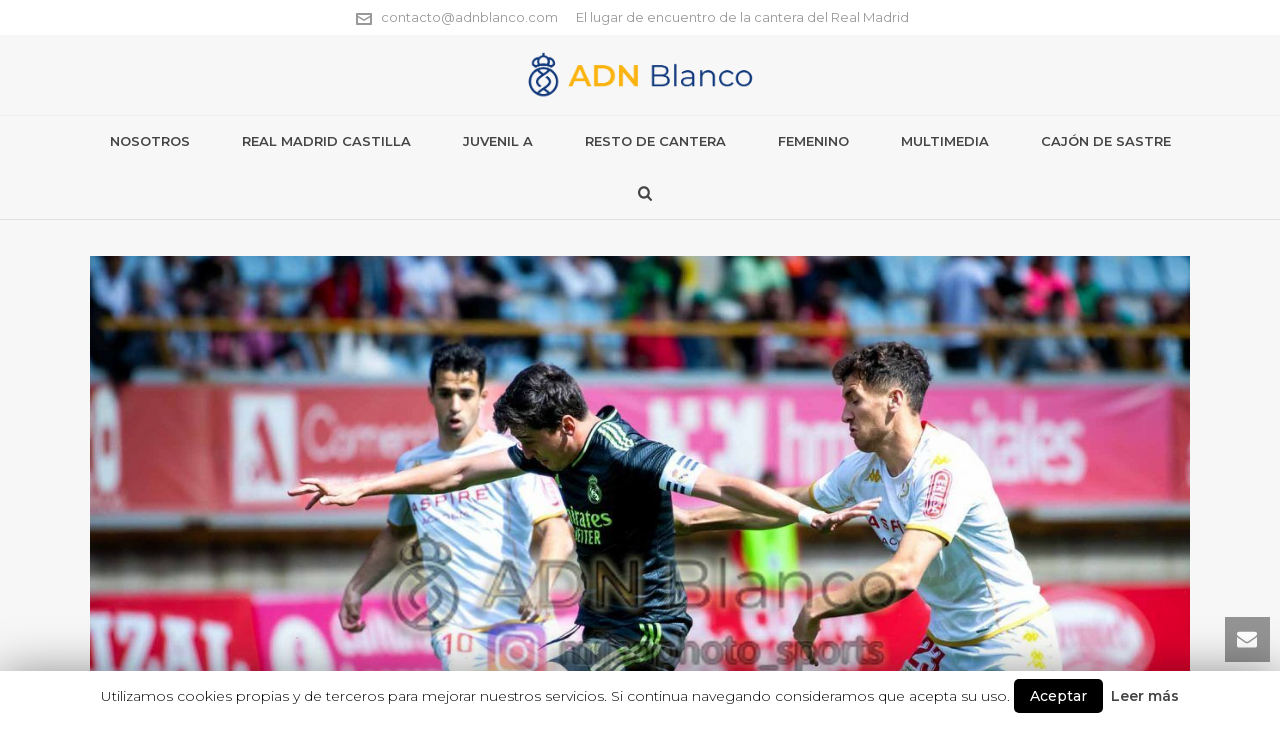

--- FILE ---
content_type: text/html; charset=UTF-8
request_url: https://www.adnblanco.com/galeria-fotografica-cultural-y-deportiva-leonesa-castilla/
body_size: 29800
content:
<!DOCTYPE html>
<html lang="es" prefix="og: http://ogp.me/ns#" >
<head>
    <!-- Google Tag Manager -->
<script>(function(w,d,s,l,i){w[l]=w[l]||[];w[l].push({'gtm.start':
new Date().getTime(),event:'gtm.js'});var f=d.getElementsByTagName(s)[0],
j=d.createElement(s),dl=l!='dataLayer'?'&l='+l:'';j.async=true;j.src=
'https://www.googletagmanager.com/gtm.js?id='+i+dl;f.parentNode.insertBefore(j,f);
})(window,document,'script','dataLayer','GTM-TBX2RNH');</script>
<!-- End Google Tag Manager -->
		<meta charset="UTF-8" /><meta name="viewport" content="width=device-width, initial-scale=1.0, minimum-scale=1.0, maximum-scale=1.0, user-scalable=0" /><meta http-equiv="X-UA-Compatible" content="IE=edge,chrome=1" /><meta name="format-detection" content="telephone=no"><title>Galería fotográfica: Cultural y Deportiva Leonesa - Castilla | ADN Blanco</title>
<script type="text/javascript">var ajaxurl = "https://www.adnblanco.com/wp-admin/admin-ajax.php";</script>
		<style id="critical-path-css" type="text/css">
			body,html{width:100%;height:100%;margin:0;padding:0}.page-preloader{top:0;left:0;z-index:999;position:fixed;height:100%;width:100%;text-align:center}.preloader-preview-area{-webkit-animation-delay:-.2s;animation-delay:-.2s;top:50%;-webkit-transform:translateY(100%);-ms-transform:translateY(100%);transform:translateY(100%);margin-top:10px;max-height:calc(50% - 20px);opacity:1;width:100%;text-align:center;position:absolute}.preloader-logo{max-width:90%;top:50%;-webkit-transform:translateY(-100%);-ms-transform:translateY(-100%);transform:translateY(-100%);margin:-10px auto 0 auto;max-height:calc(50% - 20px);opacity:1;position:relative}.ball-pulse>div{width:15px;height:15px;border-radius:100%;margin:2px;-webkit-animation-fill-mode:both;animation-fill-mode:both;display:inline-block;-webkit-animation:ball-pulse .75s infinite cubic-bezier(.2,.68,.18,1.08);animation:ball-pulse .75s infinite cubic-bezier(.2,.68,.18,1.08)}.ball-pulse>div:nth-child(1){-webkit-animation-delay:-.36s;animation-delay:-.36s}.ball-pulse>div:nth-child(2){-webkit-animation-delay:-.24s;animation-delay:-.24s}.ball-pulse>div:nth-child(3){-webkit-animation-delay:-.12s;animation-delay:-.12s}@-webkit-keyframes ball-pulse{0%{-webkit-transform:scale(1);transform:scale(1);opacity:1}45%{-webkit-transform:scale(.1);transform:scale(.1);opacity:.7}80%{-webkit-transform:scale(1);transform:scale(1);opacity:1}}@keyframes ball-pulse{0%{-webkit-transform:scale(1);transform:scale(1);opacity:1}45%{-webkit-transform:scale(.1);transform:scale(.1);opacity:.7}80%{-webkit-transform:scale(1);transform:scale(1);opacity:1}}.ball-clip-rotate-pulse{position:relative;-webkit-transform:translateY(-15px) translateX(-10px);-ms-transform:translateY(-15px) translateX(-10px);transform:translateY(-15px) translateX(-10px);display:inline-block}.ball-clip-rotate-pulse>div{-webkit-animation-fill-mode:both;animation-fill-mode:both;position:absolute;top:0;left:0;border-radius:100%}.ball-clip-rotate-pulse>div:first-child{height:36px;width:36px;top:7px;left:-7px;-webkit-animation:ball-clip-rotate-pulse-scale 1s 0s cubic-bezier(.09,.57,.49,.9) infinite;animation:ball-clip-rotate-pulse-scale 1s 0s cubic-bezier(.09,.57,.49,.9) infinite}.ball-clip-rotate-pulse>div:last-child{position:absolute;width:50px;height:50px;left:-16px;top:-2px;background:0 0;border:2px solid;-webkit-animation:ball-clip-rotate-pulse-rotate 1s 0s cubic-bezier(.09,.57,.49,.9) infinite;animation:ball-clip-rotate-pulse-rotate 1s 0s cubic-bezier(.09,.57,.49,.9) infinite;-webkit-animation-duration:1s;animation-duration:1s}@-webkit-keyframes ball-clip-rotate-pulse-rotate{0%{-webkit-transform:rotate(0) scale(1);transform:rotate(0) scale(1)}50%{-webkit-transform:rotate(180deg) scale(.6);transform:rotate(180deg) scale(.6)}100%{-webkit-transform:rotate(360deg) scale(1);transform:rotate(360deg) scale(1)}}@keyframes ball-clip-rotate-pulse-rotate{0%{-webkit-transform:rotate(0) scale(1);transform:rotate(0) scale(1)}50%{-webkit-transform:rotate(180deg) scale(.6);transform:rotate(180deg) scale(.6)}100%{-webkit-transform:rotate(360deg) scale(1);transform:rotate(360deg) scale(1)}}@-webkit-keyframes ball-clip-rotate-pulse-scale{30%{-webkit-transform:scale(.3);transform:scale(.3)}100%{-webkit-transform:scale(1);transform:scale(1)}}@keyframes ball-clip-rotate-pulse-scale{30%{-webkit-transform:scale(.3);transform:scale(.3)}100%{-webkit-transform:scale(1);transform:scale(1)}}@-webkit-keyframes square-spin{25%{-webkit-transform:perspective(100px) rotateX(180deg) rotateY(0);transform:perspective(100px) rotateX(180deg) rotateY(0)}50%{-webkit-transform:perspective(100px) rotateX(180deg) rotateY(180deg);transform:perspective(100px) rotateX(180deg) rotateY(180deg)}75%{-webkit-transform:perspective(100px) rotateX(0) rotateY(180deg);transform:perspective(100px) rotateX(0) rotateY(180deg)}100%{-webkit-transform:perspective(100px) rotateX(0) rotateY(0);transform:perspective(100px) rotateX(0) rotateY(0)}}@keyframes square-spin{25%{-webkit-transform:perspective(100px) rotateX(180deg) rotateY(0);transform:perspective(100px) rotateX(180deg) rotateY(0)}50%{-webkit-transform:perspective(100px) rotateX(180deg) rotateY(180deg);transform:perspective(100px) rotateX(180deg) rotateY(180deg)}75%{-webkit-transform:perspective(100px) rotateX(0) rotateY(180deg);transform:perspective(100px) rotateX(0) rotateY(180deg)}100%{-webkit-transform:perspective(100px) rotateX(0) rotateY(0);transform:perspective(100px) rotateX(0) rotateY(0)}}.square-spin{display:inline-block}.square-spin>div{-webkit-animation-fill-mode:both;animation-fill-mode:both;width:50px;height:50px;-webkit-animation:square-spin 3s 0s cubic-bezier(.09,.57,.49,.9) infinite;animation:square-spin 3s 0s cubic-bezier(.09,.57,.49,.9) infinite}.cube-transition{position:relative;-webkit-transform:translate(-25px,-25px);-ms-transform:translate(-25px,-25px);transform:translate(-25px,-25px);display:inline-block}.cube-transition>div{-webkit-animation-fill-mode:both;animation-fill-mode:both;width:15px;height:15px;position:absolute;top:-5px;left:-5px;-webkit-animation:cube-transition 1.6s 0s infinite ease-in-out;animation:cube-transition 1.6s 0s infinite ease-in-out}.cube-transition>div:last-child{-webkit-animation-delay:-.8s;animation-delay:-.8s}@-webkit-keyframes cube-transition{25%{-webkit-transform:translateX(50px) scale(.5) rotate(-90deg);transform:translateX(50px) scale(.5) rotate(-90deg)}50%{-webkit-transform:translate(50px,50px) rotate(-180deg);transform:translate(50px,50px) rotate(-180deg)}75%{-webkit-transform:translateY(50px) scale(.5) rotate(-270deg);transform:translateY(50px) scale(.5) rotate(-270deg)}100%{-webkit-transform:rotate(-360deg);transform:rotate(-360deg)}}@keyframes cube-transition{25%{-webkit-transform:translateX(50px) scale(.5) rotate(-90deg);transform:translateX(50px) scale(.5) rotate(-90deg)}50%{-webkit-transform:translate(50px,50px) rotate(-180deg);transform:translate(50px,50px) rotate(-180deg)}75%{-webkit-transform:translateY(50px) scale(.5) rotate(-270deg);transform:translateY(50px) scale(.5) rotate(-270deg)}100%{-webkit-transform:rotate(-360deg);transform:rotate(-360deg)}}.ball-scale>div{border-radius:100%;margin:2px;-webkit-animation-fill-mode:both;animation-fill-mode:both;display:inline-block;height:60px;width:60px;-webkit-animation:ball-scale 1s 0s ease-in-out infinite;animation:ball-scale 1s 0s ease-in-out infinite}@-webkit-keyframes ball-scale{0%{-webkit-transform:scale(0);transform:scale(0)}100%{-webkit-transform:scale(1);transform:scale(1);opacity:0}}@keyframes ball-scale{0%{-webkit-transform:scale(0);transform:scale(0)}100%{-webkit-transform:scale(1);transform:scale(1);opacity:0}}.line-scale>div{-webkit-animation-fill-mode:both;animation-fill-mode:both;display:inline-block;width:5px;height:50px;border-radius:2px;margin:2px}.line-scale>div:nth-child(1){-webkit-animation:line-scale 1s -.5s infinite cubic-bezier(.2,.68,.18,1.08);animation:line-scale 1s -.5s infinite cubic-bezier(.2,.68,.18,1.08)}.line-scale>div:nth-child(2){-webkit-animation:line-scale 1s -.4s infinite cubic-bezier(.2,.68,.18,1.08);animation:line-scale 1s -.4s infinite cubic-bezier(.2,.68,.18,1.08)}.line-scale>div:nth-child(3){-webkit-animation:line-scale 1s -.3s infinite cubic-bezier(.2,.68,.18,1.08);animation:line-scale 1s -.3s infinite cubic-bezier(.2,.68,.18,1.08)}.line-scale>div:nth-child(4){-webkit-animation:line-scale 1s -.2s infinite cubic-bezier(.2,.68,.18,1.08);animation:line-scale 1s -.2s infinite cubic-bezier(.2,.68,.18,1.08)}.line-scale>div:nth-child(5){-webkit-animation:line-scale 1s -.1s infinite cubic-bezier(.2,.68,.18,1.08);animation:line-scale 1s -.1s infinite cubic-bezier(.2,.68,.18,1.08)}@-webkit-keyframes line-scale{0%{-webkit-transform:scaley(1);transform:scaley(1)}50%{-webkit-transform:scaley(.4);transform:scaley(.4)}100%{-webkit-transform:scaley(1);transform:scaley(1)}}@keyframes line-scale{0%{-webkit-transform:scaley(1);transform:scaley(1)}50%{-webkit-transform:scaley(.4);transform:scaley(.4)}100%{-webkit-transform:scaley(1);transform:scaley(1)}}.ball-scale-multiple{position:relative;-webkit-transform:translateY(30px);-ms-transform:translateY(30px);transform:translateY(30px);display:inline-block}.ball-scale-multiple>div{border-radius:100%;-webkit-animation-fill-mode:both;animation-fill-mode:both;margin:2px;position:absolute;left:-30px;top:0;opacity:0;margin:0;width:50px;height:50px;-webkit-animation:ball-scale-multiple 1s 0s linear infinite;animation:ball-scale-multiple 1s 0s linear infinite}.ball-scale-multiple>div:nth-child(2){-webkit-animation-delay:-.2s;animation-delay:-.2s}.ball-scale-multiple>div:nth-child(3){-webkit-animation-delay:-.2s;animation-delay:-.2s}@-webkit-keyframes ball-scale-multiple{0%{-webkit-transform:scale(0);transform:scale(0);opacity:0}5%{opacity:1}100%{-webkit-transform:scale(1);transform:scale(1);opacity:0}}@keyframes ball-scale-multiple{0%{-webkit-transform:scale(0);transform:scale(0);opacity:0}5%{opacity:1}100%{-webkit-transform:scale(1);transform:scale(1);opacity:0}}.ball-pulse-sync{display:inline-block}.ball-pulse-sync>div{width:15px;height:15px;border-radius:100%;margin:2px;-webkit-animation-fill-mode:both;animation-fill-mode:both;display:inline-block}.ball-pulse-sync>div:nth-child(1){-webkit-animation:ball-pulse-sync .6s -.21s infinite ease-in-out;animation:ball-pulse-sync .6s -.21s infinite ease-in-out}.ball-pulse-sync>div:nth-child(2){-webkit-animation:ball-pulse-sync .6s -.14s infinite ease-in-out;animation:ball-pulse-sync .6s -.14s infinite ease-in-out}.ball-pulse-sync>div:nth-child(3){-webkit-animation:ball-pulse-sync .6s -70ms infinite ease-in-out;animation:ball-pulse-sync .6s -70ms infinite ease-in-out}@-webkit-keyframes ball-pulse-sync{33%{-webkit-transform:translateY(10px);transform:translateY(10px)}66%{-webkit-transform:translateY(-10px);transform:translateY(-10px)}100%{-webkit-transform:translateY(0);transform:translateY(0)}}@keyframes ball-pulse-sync{33%{-webkit-transform:translateY(10px);transform:translateY(10px)}66%{-webkit-transform:translateY(-10px);transform:translateY(-10px)}100%{-webkit-transform:translateY(0);transform:translateY(0)}}.transparent-circle{display:inline-block;border-top:.5em solid rgba(255,255,255,.2);border-right:.5em solid rgba(255,255,255,.2);border-bottom:.5em solid rgba(255,255,255,.2);border-left:.5em solid #fff;-webkit-transform:translateZ(0);transform:translateZ(0);-webkit-animation:transparent-circle 1.1s infinite linear;animation:transparent-circle 1.1s infinite linear;width:50px;height:50px;border-radius:50%}.transparent-circle:after{border-radius:50%;width:10em;height:10em}@-webkit-keyframes transparent-circle{0%{-webkit-transform:rotate(0);transform:rotate(0)}100%{-webkit-transform:rotate(360deg);transform:rotate(360deg)}}@keyframes transparent-circle{0%{-webkit-transform:rotate(0);transform:rotate(0)}100%{-webkit-transform:rotate(360deg);transform:rotate(360deg)}}.ball-spin-fade-loader{position:relative;top:-10px;left:-10px;display:inline-block}.ball-spin-fade-loader>div{width:15px;height:15px;border-radius:100%;margin:2px;-webkit-animation-fill-mode:both;animation-fill-mode:both;position:absolute;-webkit-animation:ball-spin-fade-loader 1s infinite linear;animation:ball-spin-fade-loader 1s infinite linear}.ball-spin-fade-loader>div:nth-child(1){top:25px;left:0;animation-delay:-.84s;-webkit-animation-delay:-.84s}.ball-spin-fade-loader>div:nth-child(2){top:17.05px;left:17.05px;animation-delay:-.72s;-webkit-animation-delay:-.72s}.ball-spin-fade-loader>div:nth-child(3){top:0;left:25px;animation-delay:-.6s;-webkit-animation-delay:-.6s}.ball-spin-fade-loader>div:nth-child(4){top:-17.05px;left:17.05px;animation-delay:-.48s;-webkit-animation-delay:-.48s}.ball-spin-fade-loader>div:nth-child(5){top:-25px;left:0;animation-delay:-.36s;-webkit-animation-delay:-.36s}.ball-spin-fade-loader>div:nth-child(6){top:-17.05px;left:-17.05px;animation-delay:-.24s;-webkit-animation-delay:-.24s}.ball-spin-fade-loader>div:nth-child(7){top:0;left:-25px;animation-delay:-.12s;-webkit-animation-delay:-.12s}.ball-spin-fade-loader>div:nth-child(8){top:17.05px;left:-17.05px;animation-delay:0s;-webkit-animation-delay:0s}@-webkit-keyframes ball-spin-fade-loader{50%{opacity:.3;-webkit-transform:scale(.4);transform:scale(.4)}100%{opacity:1;-webkit-transform:scale(1);transform:scale(1)}}@keyframes ball-spin-fade-loader{50%{opacity:.3;-webkit-transform:scale(.4);transform:scale(.4)}100%{opacity:1;-webkit-transform:scale(1);transform:scale(1)}}		</style>

		
<!-- This site is optimized with the Yoast SEO plugin v9.7 - https://yoast.com/wordpress/plugins/seo/ -->
<link rel="canonical" href="https://www.adnblanco.com/galeria-fotografica-cultural-y-deportiva-leonesa-castilla/" />
<meta property="og:locale" content="es_ES" />
<meta property="og:type" content="article" />
<meta property="og:title" content="Galería fotográfica: Cultural y Deportiva Leonesa - Castilla | ADN Blanco" />
<meta property="og:description" content="Fotografías cortesía de: Ismael Mijan (Mijan Photo Sports). Pulsa aquí para acceder a su cuenta de Instagram. Related" />
<meta property="og:url" content="https://www.adnblanco.com/galeria-fotografica-cultural-y-deportiva-leonesa-castilla/" />
<meta property="og:site_name" content="ADN Blanco" />
<meta property="article:tag" content="Castilla" />
<meta property="article:tag" content="Raúl González" />
<meta property="article:section" content="Real Madrid Castilla" />
<meta property="article:published_time" content="2023-05-13T23:26:15+00:00" />
<meta property="article:modified_time" content="2023-05-14T13:46:02+00:00" />
<meta property="og:updated_time" content="2023-05-14T13:46:02+00:00" />
<meta property="og:image" content="https://www.adnblanco.com/wp-content/uploads/2023/05/carlosdotorculturalleonesacastilla-3-e1684228418879.jpg" />
<meta property="og:image:secure_url" content="https://www.adnblanco.com/wp-content/uploads/2023/05/carlosdotorculturalleonesacastilla-3-e1684228418879.jpg" />
<meta property="og:image:width" content="1280" />
<meta property="og:image:height" content="854" />
<meta name="twitter:card" content="summary_large_image" />
<meta name="twitter:description" content="Fotografías cortesía de: Ismael Mijan (Mijan Photo Sports). Pulsa aquí para acceder a su cuenta de Instagram. Related" />
<meta name="twitter:title" content="Galería fotográfica: Cultural y Deportiva Leonesa - Castilla | ADN Blanco" />
<meta name="twitter:site" content="@adnblancorm" />
<meta name="twitter:image" content="https://www.adnblanco.com/wp-content/uploads/2023/05/carlosdotorculturalleonesacastilla-3-e1684228418879.jpg" />
<meta name="twitter:creator" content="@adnblancorm" />
<script type='application/ld+json'>{"@context":"https://schema.org","@type":"Organization","url":"https://www.adnblanco.com/","sameAs":["https://twitter.com/adnblancorm"],"@id":"https://www.adnblanco.com/#organization","name":"ADN Blanco","logo":"https://www.adnblanco.com/wp-content/uploads/2019/03/adn_blanco_logo_web.png"}</script>
<!-- / Yoast SEO plugin. -->

<link rel='dns-prefetch' href='//s0.wp.com' />
<link rel='dns-prefetch' href='//secure.gravatar.com' />
<link rel='dns-prefetch' href='//s.w.org' />
<link rel="alternate" type="application/rss+xml" title="ADN Blanco &raquo; Feed" href="https://www.adnblanco.com/feed/" />
<link rel="alternate" type="application/rss+xml" title="ADN Blanco &raquo; RSS de los comentarios" href="https://www.adnblanco.com/comments/feed/" />

<link rel="shortcut icon" href="https://www.adnblanco.com/wp-content/uploads/2019/03/adn_blanco_favicon.png"  />
<link rel="alternate" type="application/rss+xml" title="ADN Blanco &raquo; Galería fotográfica: Cultural y Deportiva Leonesa &#8211; Castilla RSS de los comentarios" href="https://www.adnblanco.com/galeria-fotografica-cultural-y-deportiva-leonesa-castilla/feed/" />
<script type="text/javascript">window.abb = {};php = {};window.PHP = {};PHP.ajax = "https://www.adnblanco.com/wp-admin/admin-ajax.php";PHP.wp_p_id = "35694";var mk_header_parallax, mk_banner_parallax, mk_page_parallax, mk_footer_parallax, mk_body_parallax;var mk_images_dir = "https://www.adnblanco.com/wp-content/themes/jupiter-6.1.5/assets/images",mk_theme_js_path = "https://www.adnblanco.com/wp-content/themes/jupiter-6.1.5/assets/js",mk_theme_dir = "https://www.adnblanco.com/wp-content/themes/jupiter-6.1.5",mk_captcha_placeholder = "Enter Captcha",mk_captcha_invalid_txt = "Invalid. Try again.",mk_captcha_correct_txt = "Captcha correct.",mk_responsive_nav_width = 1140,mk_vertical_header_back = "Volver",mk_vertical_header_anim = "1",mk_check_rtl = true,mk_grid_width = 1140,mk_ajax_search_option = "fullscreen_search",mk_preloader_bg_color = "#fff",mk_accent_color = "#e8b12e",mk_go_to_top =  "false",mk_smooth_scroll =  "true",mk_preloader_bar_color = "#e8b12e",mk_preloader_logo = "";var mk_header_parallax = false,mk_banner_parallax = false,mk_footer_parallax = false,mk_body_parallax = false,mk_no_more_posts = "No More Posts",mk_typekit_id   = "",mk_google_fonts = ["Montserrat:100italic,200italic,300italic,400italic,500italic,600italic,700italic,800italic,900italic,100,200,300,400,500,600,700,800,900"],mk_global_lazyload = true;</script><link rel='stylesheet' id='cookie-law-info-css'  href='https://www.adnblanco.com/wp-content/plugins/cookie-law-info/public/css/cookie-law-info-public.css?ver=1.7.3' type='text/css' media='all' />
<link rel='stylesheet' id='cookie-law-info-gdpr-css'  href='https://www.adnblanco.com/wp-content/plugins/cookie-law-info/public/css/cookie-law-info-gdpr.css?ver=1.7.3' type='text/css' media='all' />
<link rel='stylesheet' id='easy_author_image-css'  href='https://www.adnblanco.com/wp-content/plugins/easy-author-image/css/easy-author-image.css?ver=4.9.9' type='text/css' media='all' />
<link rel='stylesheet' id='wp-polls-css'  href='https://www.adnblanco.com/wp-content/plugins/wp-polls/polls-css.css?ver=2.75.2' type='text/css' media='all' />
<style id='wp-polls-inline-css' type='text/css'>
.wp-polls .pollbar {
	margin: 1px;
	font-size: 6px;
	line-height: 8px;
	height: 8px;
	background-image: url('https://www.adnblanco.com/wp-content/plugins/wp-polls/images/default/pollbg.gif');
	border: 1px solid #c8c8c8;
}

</style>
<link rel='stylesheet' id='theme-styles-css'  href='https://www.adnblanco.com/wp-content/themes/jupiter-6.1.5/assets/stylesheet/min/full-styles.6.1.5.css?ver=1738821346' type='text/css' media='all' />
<style id='theme-styles-inline-css' type='text/css'>
body { background-color:#fff; } .hb-custom-header #mk-page-introduce, .mk-header { background-color:#ffffff;background-size:cover;-webkit-background-size:cover;-moz-background-size:cover; } .hb-custom-header > div, .mk-header-bg { background-color:#f7f7f7; } .mk-classic-nav-bg { background-color:#f7f7f7; } .master-holder-bg { background-color:#f7f7f7; } #mk-footer { background-color:#3d4045; } #mk-boxed-layout { -webkit-box-shadow:0 0 0px rgba(0, 0, 0, 0); -moz-box-shadow:0 0 0px rgba(0, 0, 0, 0); box-shadow:0 0 0px rgba(0, 0, 0, 0); } .mk-news-tab .mk-tabs-tabs .is-active a, .mk-fancy-title.pattern-style span, .mk-fancy-title.pattern-style.color-gradient span:after, .page-bg-color { background-color:#f7f7f7; } .page-title { font-size:20px; color:#4d4d4d; text-transform:uppercase; font-weight:400; letter-spacing:2px; } .page-subtitle { font-size:14px; line-height:100%; color:#a3a3a3; font-size:14px; text-transform:none; } .mk-header { border-bottom:1px solid #ededed; } .header-style-1 .mk-header-padding-wrapper, .header-style-2 .mk-header-padding-wrapper, .header-style-3 .mk-header-padding-wrapper { padding-top:166px; } .mk-process-steps[max-width~="950px"] ul::before { display:none !important; } .mk-process-steps[max-width~="950px"] li { margin-bottom:30px !important; width:100% !important; text-align:center; } .mk-event-countdown-ul[max-width~="750px"] li { width:90%; display:block; margin:0 auto 15px; } .compose-mode .vc_element-name .vc_btn-content { height:auto !important; } body { font-family:Montserrat } @font-face { font-family:'star'; src:url('https://www.adnblanco.com/wp-content/themes/jupiter-6.1.5/assets/stylesheet/fonts/star/font.eot'); src:url('https://www.adnblanco.com/wp-content/themes/jupiter-6.1.5/assets/stylesheet/fonts/star/font.eot?#iefix') format('embedded-opentype'), url('https://www.adnblanco.com/wp-content/themes/jupiter-6.1.5/assets/stylesheet/fonts/star/font.woff') format('woff'), url('https://www.adnblanco.com/wp-content/themes/jupiter-6.1.5/assets/stylesheet/fonts/star/font.ttf') format('truetype'), url('https://www.adnblanco.com/wp-content/themes/jupiter-6.1.5/assets/stylesheet/fonts/star/font.svg#star') format('svg'); font-weight:normal; font-style:normal; } @font-face { font-family:'WooCommerce'; src:url('https://www.adnblanco.com/wp-content/themes/jupiter-6.1.5/assets/stylesheet/fonts/woocommerce/font.eot'); src:url('https://www.adnblanco.com/wp-content/themes/jupiter-6.1.5/assets/stylesheet/fonts/woocommerce/font.eot?#iefix') format('embedded-opentype'), url('https://www.adnblanco.com/wp-content/themes/jupiter-6.1.5/assets/stylesheet/fonts/woocommerce/font.woff') format('woff'), url('https://www.adnblanco.com/wp-content/themes/jupiter-6.1.5/assets/stylesheet/fonts/woocommerce/font.ttf') format('truetype'), url('https://www.adnblanco.com/wp-content/themes/jupiter-6.1.5/assets/stylesheet/fonts/woocommerce/font.svg#WooCommerce') format('svg'); font-weight:normal; font-style:normal; } @media screen and (min-width:781px) { .mk-header .mk-header-inner{ top:35px !important; }} @media screen and (min-width:781px) { .a-sticky .mk-header-inner, .header-style-2.a-sticky .mk-classic-nav-bg { top:65px !important; }} @media screen and (min-width:781px) { .mk-header-toolbar { position:fixed; }} @media screen and (min-width:781px) { .a-sticky .mk-header-toolbar { top:35px; }} .home section#mk-page-introduce { display:none; } section#mk-page-introduce { background:#f2f2f2 !important; border-bottom:1px solid #e0e0e0; margin-top:-10px; margin-bottom:-1px; z-index:99; } .mk-header-bg { border-bottom:1px solid #e0e0e0; } #mk-breadcrumbs .mk-breadcrumbs-inner { margin:0 20px -11px 0; } @media handheld, only screen and (max-width:700px) { #mk-breadcrumbs .mk-breadcrumbs-inner { margin:-4px 0 -15px !important; }} .mk-breadcrumbs-inner.dark-skin a, .mk-breadcrumbs-inner.dark-skin span { color:#333333 !important; font-size:12px; font-weight:500; } section#mk-page-introduce h1.page-title, section#mk-page-introduce h2.page-title { display:none; } #mk-breadcrumbs .mk-breadcrumbs-inner { float:left; } .page-subtitle { display:none; } .comment-form-website.comment-form-row { display:none; } .comment-form-name.comment-form-row, .comment-form-email.comment-form-row { width:50%; } .comment-form-row { padding-right:0px; } .comment-form-email.comment-form-row { padding-left:7px; } input#submit { width:100%; } .wpcf7-response-output.wpcf7-display-none { display:none; } input.wpcf7-form-control.wpcf7-text.wpcf7-validates-as-required { width:100%; } input.wpcf7-form-control.wpcf7-submit { width:100%; background:#1d7755; color:white; } select.wpcf7-form-control.wpcf7-select.wpcf7-validates-as-required { width:100%; } input.wpcf7-form-control.wpcf7-date.wpcf7-validates-as-required.wpcf7-validates-as-date { font-size:13px; color:#767676; padding:10px 0px; background-color:#fdfdfd; border:1px solid #e3e3e3; outline:none; margin-bottom:4px; width:100%; } .mk-toggle-title.active-toggle { font-size:15px !important; } .mk-toggle-pane p { font-size:15px; margin-bottom:0px; } .mk-footer-copyright { width:100%; } div#sub-footer .mk-grid { text-align:center; } span.mk-footer-copyright a { color:#dddddd; } .mk-footer-copyright, #mk-footer-navigation li a { color:#bdbdbd !important; } #mk-footer .footer-wrapper { padding:5px 0 0 0 !important; margin-bottom:-10px; } #mk-footer .mk-col-1-4 { margin-bottom:-18px !important; } #mk-footer { padding:25px 0 7px; } @media(max-width:767px){ span.mk-footer-copyright{ max-width:90vw !important; overflow:hidden !important; }} .mk-contact-form { margin:2px 0 -10px; } button.mk-progress-button.mk-contact-button.accent-bg-color.button { width:100%; } .mk-quick-contact-gdpr-consent label { padding-left:5px !important; } .mk-quick-contact-wrapper, .mk-go-top { bottom:58px; } #cookie-law-info-bar { padding:3px 0 7px 0; } @media only screen and (max-width:430px) { div#cookie-law-info-bar { font-size:12px; }} a#cookie_action_close_header { margin-left:4px; margin-right:4px; border-radius:5px; } div#cookie-law-info-bar span { font-size:14px; } @media screen and (min-width:781px) { .mk-header.sticky-style-fixed .header-logo.logo-has-sticky img { height:78% !important; }} .mk-gdpr-consent-check label { padding-left:5px; } .mk-header-toolbar-holder { text-align:center; } .blog-categories, .mk-categories.blog-meta-item { display:none !important; }
</style>
<link rel='stylesheet' id='mkhb-render-css'  href='https://www.adnblanco.com/wp-content/themes/jupiter-6.1.5/header-builder/includes/assets/css/mkhb-render.css?ver=6.1.5' type='text/css' media='all' />
<link rel='stylesheet' id='mkhb-row-css'  href='https://www.adnblanco.com/wp-content/themes/jupiter-6.1.5/header-builder/includes/assets/css/mkhb-row.css?ver=6.1.5' type='text/css' media='all' />
<link rel='stylesheet' id='mkhb-column-css'  href='https://www.adnblanco.com/wp-content/themes/jupiter-6.1.5/header-builder/includes/assets/css/mkhb-column.css?ver=6.1.5' type='text/css' media='all' />
<link rel='stylesheet' id='theme-options-css'  href='https://www.adnblanco.com/wp-content/uploads/mk_assets/theme-options-production-1706451644.css?ver=1706451640' type='text/css' media='all' />
<link rel='stylesheet' id='social-logos-css'  href='https://www.adnblanco.com/wp-content/plugins/jetpack/_inc/social-logos/social-logos.min.css?ver=1' type='text/css' media='all' />
<link rel='stylesheet' id='jetpack_css-css'  href='https://www.adnblanco.com/wp-content/plugins/jetpack/css/jetpack.css?ver=7.1.1' type='text/css' media='all' />
<script>if (document.location.protocol != "https:") {document.location = document.URL.replace(/^http:/i, "https:");}</script><script type='text/javascript' src='https://www.adnblanco.com/wp-includes/js/jquery/jquery.js?ver=1.12.4'></script>
<script type='text/javascript' src='https://www.adnblanco.com/wp-includes/js/jquery/jquery-migrate.min.js?ver=1.4.1'></script>
<script type='text/javascript'>
/* <![CDATA[ */
var related_posts_js_options = {"post_heading":"h4"};
/* ]]> */
</script>
<script type='text/javascript' src='https://www.adnblanco.com/wp-content/plugins/jetpack/_inc/build/related-posts/related-posts.min.js?ver=20190204'></script>
<script type='text/javascript' src='https://www.adnblanco.com/wp-content/themes/jupiter-6.1.5/assets/js/plugins/wp-enqueue/min/webfontloader.js?ver=4.9.9'></script>
<script type='text/javascript'>
WebFontConfig = {
	timeout: 2000
}

if ( mk_typekit_id.length > 0 ) {
	WebFontConfig.typekit = {
		id: mk_typekit_id
	}
}

if ( mk_google_fonts.length > 0 ) {
	WebFontConfig.google = {
		families:  mk_google_fonts
	}
}

if ( (mk_google_fonts.length > 0 || mk_typekit_id.length > 0) && navigator.userAgent.indexOf("Speed Insights") == -1) {
	WebFont.load( WebFontConfig );
}
		
</script>
<script type='text/javascript'>
/* <![CDATA[ */
var Cli_Data = {"nn_cookie_ids":[],"cookielist":[]};
var log_object = {"ajax_url":"https:\/\/www.adnblanco.com\/wp-admin\/admin-ajax.php"};
/* ]]> */
</script>
<script type='text/javascript' src='https://www.adnblanco.com/wp-content/plugins/cookie-law-info/public/js/cookie-law-info-public.js?ver=1.7.3'></script>
<script type='text/javascript' src='https://www.adnblanco.com/wp-content/plugins/jetpack/_inc/build/spin.min.js?ver=1.3'></script>
<script type='text/javascript' src='https://www.adnblanco.com/wp-content/plugins/jetpack/_inc/build/jquery.spin.min.js?ver=1.3'></script>
<script type='text/javascript' src='https://www.adnblanco.com/wp-content/plugins/jetpack/_inc/build/tiled-gallery/tiled-gallery/tiled-gallery.min.js?ver=4.9.9'></script>
<link rel='https://api.w.org/' href='https://www.adnblanco.com/wp-json/' />
<link rel="EditURI" type="application/rsd+xml" title="RSD" href="https://www.adnblanco.com/xmlrpc.php?rsd" />
<link rel="wlwmanifest" type="application/wlwmanifest+xml" href="https://www.adnblanco.com/wp-includes/wlwmanifest.xml" /> 
<meta name="generator" content="WordPress 4.9.9" />
<link rel='shortlink' href='https://wp.me/paNbQJ-9hI' />
<link rel="alternate" type="application/json+oembed" href="https://www.adnblanco.com/wp-json/oembed/1.0/embed?url=https%3A%2F%2Fwww.adnblanco.com%2Fgaleria-fotografica-cultural-y-deportiva-leonesa-castilla%2F" />
<link rel="alternate" type="text/xml+oembed" href="https://www.adnblanco.com/wp-json/oembed/1.0/embed?url=https%3A%2F%2Fwww.adnblanco.com%2Fgaleria-fotografica-cultural-y-deportiva-leonesa-castilla%2F&#038;format=xml" />

<link rel='dns-prefetch' href='//v0.wordpress.com'/>
<link rel='dns-prefetch' href='//i0.wp.com'/>
<link rel='dns-prefetch' href='//i1.wp.com'/>
<link rel='dns-prefetch' href='//i2.wp.com'/>
<style type='text/css'>img#wpstats{display:none}</style><script> var isTest = false; </script><meta itemprop="author" content="ADN BLANCO" /><meta itemprop="datePublished" content="14/05/2023" /><meta itemprop="dateModified" content="14/05/2023" /><meta itemprop="publisher" content="ADN Blanco" />		<style type="text/css">.recentcomments a{display:inline !important;padding:0 !important;margin:0 !important;}</style>
		<meta name="generator" content="Powered by WPBakery Page Builder - drag and drop page builder for WordPress."/>
<!--[if lte IE 9]><link rel="stylesheet" type="text/css" href="https://www.adnblanco.com/wp-content/plugins/js_composer_theme/assets/css/vc_lte_ie9.min.css" media="screen"><![endif]-->		<script type="text/javascript">
			var cli_flush_cache=2;
		</script>
					<style type="text/css">
				/* If html does not have either class, do not show lazy loaded images. */
				html:not( .jetpack-lazy-images-js-enabled ):not( .js ) .jetpack-lazy-image {
					display: none;
				}
			</style>
			<script>
				document.documentElement.classList.add(
					'jetpack-lazy-images-js-enabled'
				);
			</script>
		<link rel="icon" href="https://www.adnblanco.com/wp-content/uploads/2019/03/cropped-adn_blanco_favicon-32x32.png" sizes="32x32" />
<link rel="icon" href="https://www.adnblanco.com/wp-content/uploads/2019/03/cropped-adn_blanco_favicon-192x192.png" sizes="192x192" />
<link rel="apple-touch-icon-precomposed" href="https://www.adnblanco.com/wp-content/uploads/2019/03/cropped-adn_blanco_favicon-180x180.png" />
<meta name="msapplication-TileImage" content="https://www.adnblanco.com/wp-content/uploads/2019/03/cropped-adn_blanco_favicon-270x270.png" />
<meta name="generator" content="Jupiter 6.1.5" /><noscript><style type="text/css"> .wpb_animate_when_almost_visible { opacity: 1; }</style></noscript>	</head>

<body data-rsssl=1 class="post-template-default single single-post postid-35694 single-format-standard wpb-js-composer js-comp-ver-5.5.5 vc_responsive" itemscope="itemscope" itemtype="https://schema.org/WebPage"  data-adminbar="">
    
    <!-- Google Tag Manager (noscript) -->
<noscript><iframe src="https://www.googletagmanager.com/ns.html?id=GTM-TBX2RNH"
height="0" width="0" style="display:none;visibility:hidden"></iframe></noscript>
<!-- End Google Tag Manager (noscript) -->
	
	
	
	<!-- Target for scroll anchors to achieve native browser bahaviour + possible enhancements like smooth scrolling -->
	<div id="top-of-page"></div>

		<div id="mk-boxed-layout">

			<div id="mk-theme-container" >

				 
    <header data-height='80'
                data-sticky-height='80'
                data-responsive-height='80'
                data-transparent-skin=''
                data-header-style='2'
                data-sticky-style='fixed'
                data-sticky-offset='' id="mk-header-1" class="mk-header header-style-2 header-align-center  toolbar-true menu-hover-5 sticky-style-fixed mk-background-stretch boxed-header " role="banner" itemscope="itemscope" itemtype="https://schema.org/WPHeader" >
                    <div class="mk-header-holder">
                
<div class="mk-header-toolbar">

			<div class="mk-grid header-grid">
	
		<div class="mk-header-toolbar-holder">

		
    <span class="header-toolbar-contact">
    	<svg  class="mk-svg-icon" data-name="mk-moon-envelop" data-cacheid="icon-693f6f68ba28f" style=" height:16px; width: 16px; "  xmlns="http://www.w3.org/2000/svg" viewBox="0 0 512 512"><path d="M480 64h-448c-17.6 0-32 14.4-32 32v320c0 17.6 14.4 32 32 32h448c17.6 0 32-14.4 32-32v-320c0-17.6-14.4-32-32-32zm-32 64v23l-192 113.143-192-113.143v-23h384zm-384 256v-177.286l192 113.143 192-113.143v177.286h-384z"/></svg>    	<a href="mailto:co&#110;t&#97;&#99;to&#64;&#97;&#100;&#110;&#98;l&#97;&#110;c&#111;.co&#109;">&#99;ontact&#111;&#64;ad&#110;bla&#110;c&#111;&#46;com</a>
    </span>

<span class="mk-header-tagline">El lugar de encuentro de la cantera del Real Madrid</span>
		</div>

			</div>
	
</div>
                <div class="mk-header-inner">
                    
                    <div class="mk-header-bg "></div>
                    
                                            <div class="mk-toolbar-resposnive-icon"><svg  class="mk-svg-icon" data-name="mk-icon-chevron-down" data-cacheid="icon-693f6f68bab98" xmlns="http://www.w3.org/2000/svg" viewBox="0 0 1792 1792"><path d="M1683 808l-742 741q-19 19-45 19t-45-19l-742-741q-19-19-19-45.5t19-45.5l166-165q19-19 45-19t45 19l531 531 531-531q19-19 45-19t45 19l166 165q19 19 19 45.5t-19 45.5z"/></svg></div>
                    
                                            <div class="mk-grid header-grid">
                                            <div class="add-header-height">
                            
<div class="mk-nav-responsive-link">
    <div class="mk-css-icon-menu">
        <div class="mk-css-icon-menu-line-1"></div>
        <div class="mk-css-icon-menu-line-2"></div>
        <div class="mk-css-icon-menu-line-3"></div>
    </div>
</div>	<div class=" header-logo fit-logo-img add-header-height logo-is-responsive logo-has-sticky">
		<a href="https://www.adnblanco.com/" title="ADN Blanco">

			<img class="mk-desktop-logo dark-logo "
				title="Web de temática exclusiva sobre la cantera de fútbol del Real Madrid (La Fábrica)"
				alt="Web de temática exclusiva sobre la cantera de fútbol del Real Madrid (La Fábrica)"
				src="https://www.adnblanco.com/wp-content/uploads/2019/03/adn_blanco_logo_web.png" />

							<img class="mk-desktop-logo light-logo "
					title="Web de temática exclusiva sobre la cantera de fútbol del Real Madrid (La Fábrica)"
					alt="Web de temática exclusiva sobre la cantera de fútbol del Real Madrid (La Fábrica)"
					src="https://www.adnblanco.com/wp-content/uploads/2019/03/adn_blanco_logo_web.png" />
			
							<img class="mk-resposnive-logo "
					title="Web de temática exclusiva sobre la cantera de fútbol del Real Madrid (La Fábrica)"
					alt="Web de temática exclusiva sobre la cantera de fútbol del Real Madrid (La Fábrica)"
					src="https://www.adnblanco.com/wp-content/uploads/2019/03/adn_blanco_logo_web.png" />
			
							<img class="mk-sticky-logo "
					title="Web de temática exclusiva sobre la cantera de fútbol del Real Madrid (La Fábrica)"
					alt="Web de temática exclusiva sobre la cantera de fútbol del Real Madrid (La Fábrica)"
					src="https://www.adnblanco.com/wp-content/uploads/2019/03/adn_blanco_logo_web.png" />
					</a>
	</div>
                        </div>

                                            </div>
                    
                    <div class="clearboth"></div>

                    <div class="mk-header-nav-container menu-hover-style-5" role="navigation" itemscope="itemscope" itemtype="https://schema.org/SiteNavigationElement" >
                        <div class="mk-classic-nav-bg"></div>
                        <div class="mk-classic-menu-wrapper">
                            <nav class="mk-main-navigation js-main-nav"><ul id="menu-menu-principal" class="main-navigation-ul"><li id="menu-item-27" class="menu-item menu-item-type-post_type menu-item-object-page no-mega-menu"><a class="menu-item-link js-smooth-scroll"  href="https://www.adnblanco.com/acerca-de-nosotros/">Nosotros</a></li>
<li id="menu-item-14" class="menu-item menu-item-type-taxonomy menu-item-object-category current-post-ancestor current-menu-parent current-post-parent no-mega-menu"><a class="menu-item-link js-smooth-scroll"  href="https://www.adnblanco.com/category/real-madrid-castilla/">Real Madrid Castilla</a></li>
<li id="menu-item-15" class="menu-item menu-item-type-taxonomy menu-item-object-category no-mega-menu"><a class="menu-item-link js-smooth-scroll"  href="https://www.adnblanco.com/category/juvenil-a/">Juvenil A</a></li>
<li id="menu-item-16" class="menu-item menu-item-type-taxonomy menu-item-object-category menu-item-has-children no-mega-menu"><a class="menu-item-link js-smooth-scroll"  href="https://www.adnblanco.com/category/resto-de-cantera/">Resto de cantera</a>
<ul style="" class="sub-menu ">
	<li id="menu-item-20" class="menu-item menu-item-type-taxonomy menu-item-object-category"><a class="menu-item-link js-smooth-scroll"  href="https://www.adnblanco.com/category/resto-de-cantera/general/">General Masculino</a></li>
	<li id="menu-item-28507" class="menu-item menu-item-type-taxonomy menu-item-object-category"><a class="menu-item-link js-smooth-scroll"  href="https://www.adnblanco.com/category/resto-de-cantera/real-madrid-c/">Real Madrid C</a></li>
	<li id="menu-item-22" class="menu-item menu-item-type-taxonomy menu-item-object-category"><a class="menu-item-link js-smooth-scroll"  href="https://www.adnblanco.com/category/resto-de-cantera/juvenil/">Juvenil</a></li>
	<li id="menu-item-19" class="menu-item menu-item-type-taxonomy menu-item-object-category"><a class="menu-item-link js-smooth-scroll"  href="https://www.adnblanco.com/category/resto-de-cantera/cadete/">Cadete</a></li>
	<li id="menu-item-21" class="menu-item menu-item-type-taxonomy menu-item-object-category"><a class="menu-item-link js-smooth-scroll"  href="https://www.adnblanco.com/category/resto-de-cantera/infantil/">Infantil</a></li>
	<li id="menu-item-17" class="menu-item menu-item-type-taxonomy menu-item-object-category"><a class="menu-item-link js-smooth-scroll"  href="https://www.adnblanco.com/category/resto-de-cantera/alevin/">Alevín</a></li>
	<li id="menu-item-18" class="menu-item menu-item-type-taxonomy menu-item-object-category"><a class="menu-item-link js-smooth-scroll"  href="https://www.adnblanco.com/category/resto-de-cantera/benjamin/">Benjamín</a></li>
	<li id="menu-item-19914" class="menu-item menu-item-type-taxonomy menu-item-object-category"><a class="menu-item-link js-smooth-scroll"  href="https://www.adnblanco.com/category/resto-de-cantera/prebenjamin-debutante/">Prebenjamín / Debutante</a></li>
	<li id="menu-item-16602" class="menu-item menu-item-type-taxonomy menu-item-object-category"><a class="menu-item-link js-smooth-scroll"  href="https://www.adnblanco.com/category/resto-de-cantera/partido-de-la-jornada/">Partido de la Jornada</a></li>
</ul>
</li>
<li id="menu-item-20535" class="menu-item menu-item-type-taxonomy menu-item-object-category menu-item-has-children no-mega-menu"><a class="menu-item-link js-smooth-scroll"  href="https://www.adnblanco.com/category/femenino/">Femenino</a>
<ul style="" class="sub-menu ">
	<li id="menu-item-10225" class="menu-item menu-item-type-taxonomy menu-item-object-category"><a class="menu-item-link js-smooth-scroll"  href="https://www.adnblanco.com/category/femenino/general-femenino/">General Femenino</a></li>
	<li id="menu-item-20536" class="menu-item menu-item-type-taxonomy menu-item-object-category"><a class="menu-item-link js-smooth-scroll"  href="https://www.adnblanco.com/category/femenino/real-madrid-b-femenino/">Real Madrid B Femenino</a></li>
	<li id="menu-item-20537" class="menu-item menu-item-type-taxonomy menu-item-object-category"><a class="menu-item-link js-smooth-scroll"  href="https://www.adnblanco.com/category/femenino/juvenil-femenino/">Juvenil Femenino</a></li>
	<li id="menu-item-20538" class="menu-item menu-item-type-taxonomy menu-item-object-category"><a class="menu-item-link js-smooth-scroll"  href="https://www.adnblanco.com/category/femenino/cadete-femenino/">Cadete Femenino</a></li>
</ul>
</li>
<li id="menu-item-23" class="menu-item menu-item-type-taxonomy menu-item-object-category current-post-ancestor current-menu-parent current-post-parent no-mega-menu"><a class="menu-item-link js-smooth-scroll"  href="https://www.adnblanco.com/category/multimedia/">Multimedia</a></li>
<li id="menu-item-24" class="menu-item menu-item-type-taxonomy menu-item-object-category menu-item-has-children no-mega-menu"><a class="menu-item-link js-smooth-scroll"  href="https://www.adnblanco.com/category/historia-especiales/">Cajón de Sastre</a>
<ul style="" class="sub-menu ">
	<li id="menu-item-3862" class="menu-item menu-item-type-taxonomy menu-item-object-category"><a class="menu-item-link js-smooth-scroll"  href="https://www.adnblanco.com/category/historia-especiales/objetivo-adn-blanco/">Objetivo: ADN BLANCO</a></li>
	<li id="menu-item-4324" class="menu-item menu-item-type-taxonomy menu-item-object-category"><a class="menu-item-link js-smooth-scroll"  href="https://www.adnblanco.com/category/historia-especiales/opinion-de-cantera/">Opinión de cantera</a></li>
	<li id="menu-item-11588" class="menu-item menu-item-type-taxonomy menu-item-object-category"><a class="menu-item-link js-smooth-scroll"  href="https://www.adnblanco.com/category/historia-especiales/estadisticas/">Reportajes y estadísticas</a></li>
	<li id="menu-item-11587" class="menu-item menu-item-type-taxonomy menu-item-object-category"><a class="menu-item-link js-smooth-scroll"  href="https://www.adnblanco.com/category/historia-especiales/premios-adn-blanco/">Premios ADN BLANCO</a></li>
	<li id="menu-item-9400" class="menu-item menu-item-type-taxonomy menu-item-object-category menu-item-has-children"><a class="menu-item-link js-smooth-scroll"  href="https://www.adnblanco.com/category/historia-especiales/historia/">Historia</a><i class="menu-sub-level-arrow"><svg  class="mk-svg-icon" data-name="mk-icon-angle-right" data-cacheid="icon-693f6f68cdbdf" style=" height:16px; width: 5.7142857142857px; "  xmlns="http://www.w3.org/2000/svg" viewBox="0 0 640 1792"><path d="M595 960q0 13-10 23l-466 466q-10 10-23 10t-23-10l-50-50q-10-10-10-23t10-23l393-393-393-393q-10-10-10-23t10-23l50-50q10-10 23-10t23 10l466 466q10 10 10 23z"/></svg></i>
	<ul style="" class="sub-menu ">
		<li id="menu-item-9401" class="menu-item menu-item-type-taxonomy menu-item-object-category"><a class="menu-item-link js-smooth-scroll"  href="https://www.adnblanco.com/category/historia-especiales/historia/publicaciones/">Publicaciones</a></li>
	</ul>
</li>
</ul>
</li>
</ul></nav>
	<div class="main-nav-side-search">
		<a class="mk-search-trigger  mk-fullscreen-trigger" href="#"><i class="mk-svg-icon-wrapper"><svg  class="mk-svg-icon" data-name="mk-icon-search" data-cacheid="icon-693f6f68cf47c" style=" height:16px; width: 14.857142857143px; "  xmlns="http://www.w3.org/2000/svg" viewBox="0 0 1664 1792"><path d="M1152 832q0-185-131.5-316.5t-316.5-131.5-316.5 131.5-131.5 316.5 131.5 316.5 316.5 131.5 316.5-131.5 131.5-316.5zm512 832q0 52-38 90t-90 38q-54 0-90-38l-343-342q-179 124-399 124-143 0-273.5-55.5t-225-150-150-225-55.5-273.5 55.5-273.5 150-225 225-150 273.5-55.5 273.5 55.5 225 150 150 225 55.5 273.5q0 220-124 399l343 343q37 37 37 90z"/></svg></i></a>
	</div>

                        </div>
                    </div>


                    <div class="mk-header-right">
                                            </div>
                    
<div class="mk-responsive-wrap">

	<nav class="menu-menu-principal-container"><ul id="menu-menu-principal-1" class="mk-responsive-nav"><li id="responsive-menu-item-27" class="menu-item menu-item-type-post_type menu-item-object-page"><a class="menu-item-link js-smooth-scroll"  href="https://www.adnblanco.com/acerca-de-nosotros/">Nosotros</a></li>
<li id="responsive-menu-item-14" class="menu-item menu-item-type-taxonomy menu-item-object-category current-post-ancestor current-menu-parent current-post-parent"><a class="menu-item-link js-smooth-scroll"  href="https://www.adnblanco.com/category/real-madrid-castilla/">Real Madrid Castilla</a></li>
<li id="responsive-menu-item-15" class="menu-item menu-item-type-taxonomy menu-item-object-category"><a class="menu-item-link js-smooth-scroll"  href="https://www.adnblanco.com/category/juvenil-a/">Juvenil A</a></li>
<li id="responsive-menu-item-16" class="menu-item menu-item-type-taxonomy menu-item-object-category menu-item-has-children"><a class="menu-item-link js-smooth-scroll"  href="https://www.adnblanco.com/category/resto-de-cantera/">Resto de cantera</a><span class="mk-nav-arrow mk-nav-sub-closed"><svg  class="mk-svg-icon" data-name="mk-moon-arrow-down" data-cacheid="icon-693f6f68db23b" style=" height:16px; width: 16px; "  xmlns="http://www.w3.org/2000/svg" viewBox="0 0 512 512"><path d="M512 192l-96-96-160 160-160-160-96 96 256 255.999z"/></svg></span>
<ul class="sub-menu ">
	<li id="responsive-menu-item-20" class="menu-item menu-item-type-taxonomy menu-item-object-category"><a class="menu-item-link js-smooth-scroll"  href="https://www.adnblanco.com/category/resto-de-cantera/general/">General Masculino</a></li>
	<li id="responsive-menu-item-28507" class="menu-item menu-item-type-taxonomy menu-item-object-category"><a class="menu-item-link js-smooth-scroll"  href="https://www.adnblanco.com/category/resto-de-cantera/real-madrid-c/">Real Madrid C</a></li>
	<li id="responsive-menu-item-22" class="menu-item menu-item-type-taxonomy menu-item-object-category"><a class="menu-item-link js-smooth-scroll"  href="https://www.adnblanco.com/category/resto-de-cantera/juvenil/">Juvenil</a></li>
	<li id="responsive-menu-item-19" class="menu-item menu-item-type-taxonomy menu-item-object-category"><a class="menu-item-link js-smooth-scroll"  href="https://www.adnblanco.com/category/resto-de-cantera/cadete/">Cadete</a></li>
	<li id="responsive-menu-item-21" class="menu-item menu-item-type-taxonomy menu-item-object-category"><a class="menu-item-link js-smooth-scroll"  href="https://www.adnblanco.com/category/resto-de-cantera/infantil/">Infantil</a></li>
	<li id="responsive-menu-item-17" class="menu-item menu-item-type-taxonomy menu-item-object-category"><a class="menu-item-link js-smooth-scroll"  href="https://www.adnblanco.com/category/resto-de-cantera/alevin/">Alevín</a></li>
	<li id="responsive-menu-item-18" class="menu-item menu-item-type-taxonomy menu-item-object-category"><a class="menu-item-link js-smooth-scroll"  href="https://www.adnblanco.com/category/resto-de-cantera/benjamin/">Benjamín</a></li>
	<li id="responsive-menu-item-19914" class="menu-item menu-item-type-taxonomy menu-item-object-category"><a class="menu-item-link js-smooth-scroll"  href="https://www.adnblanco.com/category/resto-de-cantera/prebenjamin-debutante/">Prebenjamín / Debutante</a></li>
	<li id="responsive-menu-item-16602" class="menu-item menu-item-type-taxonomy menu-item-object-category"><a class="menu-item-link js-smooth-scroll"  href="https://www.adnblanco.com/category/resto-de-cantera/partido-de-la-jornada/">Partido de la Jornada</a></li>
</ul>
</li>
<li id="responsive-menu-item-20535" class="menu-item menu-item-type-taxonomy menu-item-object-category menu-item-has-children"><a class="menu-item-link js-smooth-scroll"  href="https://www.adnblanco.com/category/femenino/">Femenino</a><span class="mk-nav-arrow mk-nav-sub-closed"><svg  class="mk-svg-icon" data-name="mk-moon-arrow-down" data-cacheid="icon-693f6f68dec12" style=" height:16px; width: 16px; "  xmlns="http://www.w3.org/2000/svg" viewBox="0 0 512 512"><path d="M512 192l-96-96-160 160-160-160-96 96 256 255.999z"/></svg></span>
<ul class="sub-menu ">
	<li id="responsive-menu-item-10225" class="menu-item menu-item-type-taxonomy menu-item-object-category"><a class="menu-item-link js-smooth-scroll"  href="https://www.adnblanco.com/category/femenino/general-femenino/">General Femenino</a></li>
	<li id="responsive-menu-item-20536" class="menu-item menu-item-type-taxonomy menu-item-object-category"><a class="menu-item-link js-smooth-scroll"  href="https://www.adnblanco.com/category/femenino/real-madrid-b-femenino/">Real Madrid B Femenino</a></li>
	<li id="responsive-menu-item-20537" class="menu-item menu-item-type-taxonomy menu-item-object-category"><a class="menu-item-link js-smooth-scroll"  href="https://www.adnblanco.com/category/femenino/juvenil-femenino/">Juvenil Femenino</a></li>
	<li id="responsive-menu-item-20538" class="menu-item menu-item-type-taxonomy menu-item-object-category"><a class="menu-item-link js-smooth-scroll"  href="https://www.adnblanco.com/category/femenino/cadete-femenino/">Cadete Femenino</a></li>
</ul>
</li>
<li id="responsive-menu-item-23" class="menu-item menu-item-type-taxonomy menu-item-object-category current-post-ancestor current-menu-parent current-post-parent"><a class="menu-item-link js-smooth-scroll"  href="https://www.adnblanco.com/category/multimedia/">Multimedia</a></li>
<li id="responsive-menu-item-24" class="menu-item menu-item-type-taxonomy menu-item-object-category menu-item-has-children"><a class="menu-item-link js-smooth-scroll"  href="https://www.adnblanco.com/category/historia-especiales/">Cajón de Sastre</a><span class="mk-nav-arrow mk-nav-sub-closed"><svg  class="mk-svg-icon" data-name="mk-moon-arrow-down" data-cacheid="icon-693f6f68e17b7" style=" height:16px; width: 16px; "  xmlns="http://www.w3.org/2000/svg" viewBox="0 0 512 512"><path d="M512 192l-96-96-160 160-160-160-96 96 256 255.999z"/></svg></span>
<ul class="sub-menu ">
	<li id="responsive-menu-item-3862" class="menu-item menu-item-type-taxonomy menu-item-object-category"><a class="menu-item-link js-smooth-scroll"  href="https://www.adnblanco.com/category/historia-especiales/objetivo-adn-blanco/">Objetivo: ADN BLANCO</a></li>
	<li id="responsive-menu-item-4324" class="menu-item menu-item-type-taxonomy menu-item-object-category"><a class="menu-item-link js-smooth-scroll"  href="https://www.adnblanco.com/category/historia-especiales/opinion-de-cantera/">Opinión de cantera</a></li>
	<li id="responsive-menu-item-11588" class="menu-item menu-item-type-taxonomy menu-item-object-category"><a class="menu-item-link js-smooth-scroll"  href="https://www.adnblanco.com/category/historia-especiales/estadisticas/">Reportajes y estadísticas</a></li>
	<li id="responsive-menu-item-11587" class="menu-item menu-item-type-taxonomy menu-item-object-category"><a class="menu-item-link js-smooth-scroll"  href="https://www.adnblanco.com/category/historia-especiales/premios-adn-blanco/">Premios ADN BLANCO</a></li>
	<li id="responsive-menu-item-9400" class="menu-item menu-item-type-taxonomy menu-item-object-category menu-item-has-children"><a class="menu-item-link js-smooth-scroll"  href="https://www.adnblanco.com/category/historia-especiales/historia/">Historia</a><span class="mk-nav-arrow mk-nav-sub-closed"><svg  class="mk-svg-icon" data-name="mk-moon-arrow-down" data-cacheid="icon-693f6f68e3fa6" style=" height:16px; width: 16px; "  xmlns="http://www.w3.org/2000/svg" viewBox="0 0 512 512"><path d="M512 192l-96-96-160 160-160-160-96 96 256 255.999z"/></svg></span>
	<ul class="sub-menu ">
		<li id="responsive-menu-item-9401" class="menu-item menu-item-type-taxonomy menu-item-object-category"><a class="menu-item-link js-smooth-scroll"  href="https://www.adnblanco.com/category/historia-especiales/historia/publicaciones/">Publicaciones</a></li>
	</ul>
</li>
</ul>
</li>
</ul></nav>
			<form class="responsive-searchform" method="get" action="https://www.adnblanco.com/">
		    <input type="text" class="text-input" value="" name="s" id="s" placeholder="Buscar..." />
		    <i><input value="" type="submit" /><svg  class="mk-svg-icon" data-name="mk-icon-search" data-cacheid="icon-693f6f68e57ad" xmlns="http://www.w3.org/2000/svg" viewBox="0 0 1664 1792"><path d="M1152 832q0-185-131.5-316.5t-316.5-131.5-316.5 131.5-131.5 316.5 131.5 316.5 316.5 131.5 316.5-131.5 131.5-316.5zm512 832q0 52-38 90t-90 38q-54 0-90-38l-343-342q-179 124-399 124-143 0-273.5-55.5t-225-150-150-225-55.5-273.5 55.5-273.5 150-225 225-150 273.5-55.5 273.5 55.5 225 150 150 225 55.5 273.5q0 220-124 399l343 343q37 37 37 90z"/></svg></i>
		</form>
		

</div>
         
                </div>
            </div>
                <div class="mk-header-padding-wrapper"></div>
 
        <section id="mk-page-introduce" class="intro-left"><div class="mk-grid"><h1 class="page-title ">Galería fotográfica: Cultural y Deportiva Leonesa &#8211; Castilla</h1><div id="mk-breadcrumbs"><div class="mk-breadcrumbs-inner dark-skin"><span><span><a href="https://www.adnblanco.com/" >Portada</a> » <span class="breadcrumb_last">Galería fotográfica: Cultural y Deportiva Leonesa &#8211; Castilla</span></span></span></div></div><div class="clearboth"></div></div></section>    </header>

		<div id="theme-page" class="master-holder blog-post-type-image blog-style-compact clearfix" itemscope=&quot;itemscope&quot; itemtype=&quot;https://schema.org/Blog&quot; >
			<div class="master-holder-bg-holder">
				<div id="theme-page-bg" class="master-holder-bg js-el"  ></div>
			</div>
			<div class="mk-main-wrapper-holder">
				<div id="mk-page-id-35694" class="theme-page-wrapper mk-main-wrapper mk-grid full-layout false">
					<div class="theme-content false" itemprop="mainEntityOfPage">
							
	<article id="35694" class="mk-blog-single post-35694 post type-post status-publish format-standard has-post-thumbnail hentry category-real-madrid-castilla category-multimedia tag-castilla tag-raul-gonzalez" itemscope="itemscope" itemprop="blogPost" itemtype="http://schema.org/BlogPosting" >

	<div class="featured-image"><a class="full-cover-link mk-lightbox" title="Galería fotográfica: Cultural y Deportiva Leonesa &#8211; Castilla" href="https://www.adnblanco.com/wp-content/uploads/2023/05/carlosdotorculturalleonesacastilla-3-e1684228418879.jpg">&nbsp;</a><img class="blog-image" alt="Galería fotográfica: Cultural y Deportiva Leonesa &#8211; Castilla" title="Galería fotográfica: Cultural y Deportiva Leonesa &#8211; Castilla" src="https://www.adnblanco.com/wp-content/uploads/bfi_thumb/dummy-transparent-r13e7u4977fl96wut6hpvt2xmvyh7cilp1i8153n8c.png" data-mk-image-src-set='{"default":"https://www.adnblanco.com/wp-content/uploads/2023/05/carlosdotorculturalleonesacastilla-3-e1684228418879.jpg","2x":"","mobile":"","responsive":"true"}' width="1280" height="854" itemprop="image" /><div class="image-hover-overlay"></div><div class="post-type-badge" href="https://www.adnblanco.com/galeria-fotografica-cultural-y-deportiva-leonesa-castilla/"><svg  class="mk-svg-icon" data-name="mk-li-image" data-cacheid="icon-693f6f68f2373" style=" height:48px; width: 48px; "  xmlns="http://www.w3.org/2000/svg" viewBox="0 0 512 512"><path d="M460.038 4.877h-408.076c-25.995 0-47.086 21.083-47.086 47.086v408.075c0 26.002 21.09 47.086 47.086 47.086h408.075c26.01 0 47.086-21.083 47.086-47.086v-408.076c0-26.003-21.075-47.085-47.085-47.085zm-408.076 31.39h408.075c8.66 0 15.695 7.042 15.695 15.695v321.744h-52.696l-55.606-116.112c-2.33-4.874-7.005-8.208-12.385-8.821-5.318-.583-10.667 1.594-14.039 5.817l-35.866 44.993-84.883-138.192c-2.989-4.858-8.476-7.664-14.117-7.457-5.717.268-10.836 3.633-13.35 8.775l-103.384 210.997h-53.139v-321.744c0-8.652 7.05-15.695 15.695-15.695zm72.437 337.378l84.04-171.528 81.665 132.956c2.667 4.361 7.311 7.135 12.415 7.45 5.196.314 10.039-1.894 13.227-5.879l34.196-42.901 38.272 79.902h-263.815zm335.639 102.088h-408.076c-8.645 0-15.695-7.043-15.695-15.695v-54.941h439.466v54.941c0 8.652-7.036 15.695-15.695 15.695zm-94.141-266.819c34.67 0 62.781-28.111 62.781-62.781 0-34.671-28.111-62.781-62.781-62.781-34.671 0-62.781 28.11-62.781 62.781s28.11 62.781 62.781 62.781zm0-94.171c17.304 0 31.39 14.078 31.39 31.39s-14.086 31.39-31.39 31.39c-17.32 0-31.39-14.079-31.39-31.39 0-17.312 14.07-31.39 31.39-31.39z"/></svg></div></div>				<h2 class="blog-single-title" itemprop="headline">Galería fotográfica: Cultural y Deportiva Leonesa &#8211; Castilla</h2>
	

<div class="blog-single-meta">
	<div class="mk-blog-author" itemtype="http://schema.org/Person" itemprop="author">Por <a href="https://www.adnblanco.com/author/adnblanco/" title="Entradas de ADN BLANCO" rel="author">ADN BLANCO</a> </div>
		<time class="mk-post-date" datetime="2023-05-14"  itemprop="datePublished">
			&nbsp;el <a href="https://www.adnblanco.com/2023/05/">14/05/2023</a>
		</time>
		<div class="mk-post-cat">&nbsp;en <a href="https://www.adnblanco.com/category/real-madrid-castilla/" rel="category tag">Real Madrid Castilla</a>, <a href="https://www.adnblanco.com/category/multimedia/" rel="category tag">Multimedia</a></div>
	<div class="mk-post-meta-structured-data" style="display:none;visibility:hidden;"><span itemprop="headline">Galería fotográfica: Cultural y Deportiva Leonesa &#8211; Castilla</span><span itemprop="datePublished">2023-05-14</span><span itemprop="dateModified">2023-05-14</span><span itemprop="publisher" itemscope itemtype="https://schema.org/Organization"><span itemprop="logo" itemscope itemtype="https://schema.org/ImageObject"><span itemprop="url">https://www.adnblanco.com/wp-content/uploads/2019/03/adn_blanco_logo_web.png</span></span><span itemprop="name">ADN Blanco</span></span><span itemprop="image" itemscope itemtype="https://schema.org/ImageObject"><span itemprop="contentUrl url">https://www.adnblanco.com/wp-content/uploads/2023/05/carlosdotorculturalleonesacastilla-3-e1684228418879.jpg</span><span  itemprop="width">200px</span><span itemprop="height">200px</span></span></div></div>



<div class="single-social-section">
			<a href="https://www.adnblanco.com/galeria-fotografica-cultural-y-deportiva-leonesa-castilla/#comments" class="blog-modern-comment"><svg  class="mk-svg-icon" data-name="mk-moon-bubble-9" data-cacheid="icon-693f6f6902086" style=" height:16px; width: 16px; "  xmlns="http://www.w3.org/2000/svg" viewBox="0 0 512 512"><path d="M464 0h-416c-26.4 0-48 21.6-48 48v320c0 26.4 21.6 48 48 48h109.714l82.286 96 82.286-96h141.714c26.4 0 48-21.6 48-48v-320c0-26.4-21.599-48-48-48zm-16 352h-139.149l-68.851 77.658-68.85-77.658h-107.15v-288h384v288z"/></svg><span> 0</span></a>
	
	<a class="mk-blog-print" onClick="window.print()" href="#" title="Print"><svg  class="mk-svg-icon" data-name="mk-moon-print-3" data-cacheid="icon-693f6f6903727" style=" height:16px; width: 16px; "  xmlns="http://www.w3.org/2000/svg" viewBox="0 0 512 512"><path d="M448 288v128h-384v-128h-64v192h512v-192zm-32-256h-320v352h320v-352zm-64 288h-192v-32h192v32zm0-96h-192v-32h192v32zm0-96h-192v-32h192v32z"/></svg></a>
<div class="clearboth"></div>
</div><div class="clearboth"></div>
<div class="mk-single-content clearfix" itemprop="mainEntityOfPage">
	<p style="text-align: center;"><strong>Fotografías cortesía de:</strong></p>
<p style="text-align: center;"><b>Ismael Mijan</b> (Mijan Photo Sports).</p>
<p style="text-align: center;">Pulsa <a href="https://www.instagram.com/mijanphoto_sports/">aquí</a> para acceder a su cuenta de Instagram.</p>
<div class="tiled-gallery type-rectangular tiled-gallery-unresized" data-original-width="1140" data-carousel-extra='{&quot;blog_id&quot;:1,&quot;permalink&quot;:&quot;https:\/\/www.adnblanco.com\/galeria-fotografica-cultural-y-deportiva-leonesa-castilla\/&quot;,&quot;likes_blog_id&quot;:159486985}' itemscope itemtype="http://schema.org/ImageGallery" > <div class="gallery-row" style="width: 1140px; height: 10798px;" data-original-width="1140" data-original-height="10798" > <div class="gallery-group images-27" style="width: 422px; height: 10798px;" data-original-width="422" data-original-height="10798" > <div class="tiled-gallery-item tiled-gallery-item-large" itemprop="associatedMedia" itemscope itemtype="http://schema.org/ImageObject"> <a href="https://www.adnblanco.com/alvarocarrilloculturaleonesacastilla-1/" border="0" itemprop="url"> <meta itemprop="width" content="418"> <meta itemprop="height" content="522"> <img data-attachment-id="35726" data-orig-file="https://www.adnblanco.com/wp-content/uploads/2023/05/alvarocarrilloculturaleonesacastilla-1-e1684228200436.jpg" data-orig-size="1280,1599" data-comments-opened="1" data-image-meta="{&quot;aperture&quot;:&quot;5.6&quot;,&quot;credit&quot;:&quot;&quot;,&quot;camera&quot;:&quot;NIKON D850&quot;,&quot;caption&quot;:&quot;&quot;,&quot;created_timestamp&quot;:&quot;1683996536&quot;,&quot;copyright&quot;:&quot;Mijanphoto&quot;,&quot;focal_length&quot;:&quot;330&quot;,&quot;iso&quot;:&quot;1100&quot;,&quot;shutter_speed&quot;:&quot;0.0008&quot;,&quot;title&quot;:&quot;&quot;,&quot;orientation&quot;:&quot;0&quot;}" data-image-title="alvarocarrilloculturaleonesacastilla-1" data-image-description data-medium-file="https://www.adnblanco.com/wp-content/uploads/2023/05/alvarocarrilloculturaleonesacastilla-1-240x300.jpg" data-large-file="https://www.adnblanco.com/wp-content/uploads/2023/05/alvarocarrilloculturaleonesacastilla-1-576x720.jpg" src="https://i0.wp.com/www.adnblanco.com/wp-content/uploads/2023/05/alvarocarrilloculturaleonesacastilla-1-e1684228200436.jpg?w=418&#038;h=522&#038;ssl=1" width="418" height="522" data-original-width="418" data-original-height="522" itemprop="http://schema.org/image" title="alvarocarrilloculturaleonesacastilla-1" alt="alvarocarrilloculturaleonesacastilla-1" style="width: 418px; height: 522px;" data-lazy-src="https://i0.wp.com/www.adnblanco.com/wp-content/uploads/2023/05/alvarocarrilloculturaleonesacastilla-1-e1684228200436.jpg?w=418&amp;is-pending-load=1#038;h=522&#038;ssl=1" srcset="[data-uri]" class=" jetpack-lazy-image"><noscript><img data-attachment-id="35726" data-orig-file="https://www.adnblanco.com/wp-content/uploads/2023/05/alvarocarrilloculturaleonesacastilla-1-e1684228200436.jpg" data-orig-size="1280,1599" data-comments-opened="1" data-image-meta="{&quot;aperture&quot;:&quot;5.6&quot;,&quot;credit&quot;:&quot;&quot;,&quot;camera&quot;:&quot;NIKON D850&quot;,&quot;caption&quot;:&quot;&quot;,&quot;created_timestamp&quot;:&quot;1683996536&quot;,&quot;copyright&quot;:&quot;Mijanphoto&quot;,&quot;focal_length&quot;:&quot;330&quot;,&quot;iso&quot;:&quot;1100&quot;,&quot;shutter_speed&quot;:&quot;0.0008&quot;,&quot;title&quot;:&quot;&quot;,&quot;orientation&quot;:&quot;0&quot;}" data-image-title="alvarocarrilloculturaleonesacastilla-1" data-image-description="" data-medium-file="https://www.adnblanco.com/wp-content/uploads/2023/05/alvarocarrilloculturaleonesacastilla-1-240x300.jpg" data-large-file="https://www.adnblanco.com/wp-content/uploads/2023/05/alvarocarrilloculturaleonesacastilla-1-576x720.jpg" src="https://i0.wp.com/www.adnblanco.com/wp-content/uploads/2023/05/alvarocarrilloculturaleonesacastilla-1-e1684228200436.jpg?w=418&#038;h=522&#038;ssl=1" width="418" height="522" data-original-width="418" data-original-height="522" itemprop="http://schema.org/image" title="alvarocarrilloculturaleonesacastilla-1" alt="alvarocarrilloculturaleonesacastilla-1" style="width: 418px; height: 522px;" /></noscript> </a> </div> <div class="tiled-gallery-item tiled-gallery-item-large" itemprop="associatedMedia" itemscope itemtype="http://schema.org/ImageObject"> <a href="https://www.adnblanco.com/edgarpujolculturalleonesacastilla-1/" border="0" itemprop="url"> <meta itemprop="width" content="418"> <meta itemprop="height" content="522"> <img data-attachment-id="35759" data-orig-file="https://www.adnblanco.com/wp-content/uploads/2023/05/edgarpujolculturalleonesacastilla-1-e1684228054573.jpg" data-orig-size="1280,1599" data-comments-opened="1" data-image-meta="{&quot;aperture&quot;:&quot;5.6&quot;,&quot;credit&quot;:&quot;&quot;,&quot;camera&quot;:&quot;NIKON D850&quot;,&quot;caption&quot;:&quot;&quot;,&quot;created_timestamp&quot;:&quot;1683988798&quot;,&quot;copyright&quot;:&quot;Mijanphoto&quot;,&quot;focal_length&quot;:&quot;420&quot;,&quot;iso&quot;:&quot;280&quot;,&quot;shutter_speed&quot;:&quot;0.000625&quot;,&quot;title&quot;:&quot;&quot;,&quot;orientation&quot;:&quot;0&quot;}" data-image-title="edgarpujolculturalleonesacastilla-1" data-image-description data-medium-file="https://www.adnblanco.com/wp-content/uploads/2023/05/edgarpujolculturalleonesacastilla-1-240x300.jpg" data-large-file="https://www.adnblanco.com/wp-content/uploads/2023/05/edgarpujolculturalleonesacastilla-1-576x720.jpg" src="https://i2.wp.com/www.adnblanco.com/wp-content/uploads/2023/05/edgarpujolculturalleonesacastilla-1-e1684228054573.jpg?w=418&#038;h=522&#038;ssl=1" width="418" height="522" data-original-width="418" data-original-height="522" itemprop="http://schema.org/image" title="edgarpujolculturalleonesacastilla-1" alt="edgarpujolculturalleonesacastilla-1" style="width: 418px; height: 522px;" data-lazy-src="https://i2.wp.com/www.adnblanco.com/wp-content/uploads/2023/05/edgarpujolculturalleonesacastilla-1-e1684228054573.jpg?w=418&amp;is-pending-load=1#038;h=522&#038;ssl=1" srcset="[data-uri]" class=" jetpack-lazy-image"><noscript><img data-attachment-id="35759" data-orig-file="https://www.adnblanco.com/wp-content/uploads/2023/05/edgarpujolculturalleonesacastilla-1-e1684228054573.jpg" data-orig-size="1280,1599" data-comments-opened="1" data-image-meta="{&quot;aperture&quot;:&quot;5.6&quot;,&quot;credit&quot;:&quot;&quot;,&quot;camera&quot;:&quot;NIKON D850&quot;,&quot;caption&quot;:&quot;&quot;,&quot;created_timestamp&quot;:&quot;1683988798&quot;,&quot;copyright&quot;:&quot;Mijanphoto&quot;,&quot;focal_length&quot;:&quot;420&quot;,&quot;iso&quot;:&quot;280&quot;,&quot;shutter_speed&quot;:&quot;0.000625&quot;,&quot;title&quot;:&quot;&quot;,&quot;orientation&quot;:&quot;0&quot;}" data-image-title="edgarpujolculturalleonesacastilla-1" data-image-description="" data-medium-file="https://www.adnblanco.com/wp-content/uploads/2023/05/edgarpujolculturalleonesacastilla-1-240x300.jpg" data-large-file="https://www.adnblanco.com/wp-content/uploads/2023/05/edgarpujolculturalleonesacastilla-1-576x720.jpg" src="https://i2.wp.com/www.adnblanco.com/wp-content/uploads/2023/05/edgarpujolculturalleonesacastilla-1-e1684228054573.jpg?w=418&#038;h=522&#038;ssl=1" width="418" height="522" data-original-width="418" data-original-height="522" itemprop="http://schema.org/image" title="edgarpujolculturalleonesacastilla-1" alt="edgarpujolculturalleonesacastilla-1" style="width: 418px; height: 522px;" /></noscript> </a> </div> <div class="tiled-gallery-item tiled-gallery-item-large" itemprop="associatedMedia" itemscope itemtype="http://schema.org/ImageObject"> <a href="https://www.adnblanco.com/mariodeluisculturalleonesacastilla/" border="0" itemprop="url"> <meta itemprop="width" content="418"> <meta itemprop="height" content="279"> <img data-attachment-id="35771" data-orig-file="https://www.adnblanco.com/wp-content/uploads/2023/05/mariodeluisculturalleonesacastilla-e1684227935168.jpg" data-orig-size="1280,854" data-comments-opened="1" data-image-meta="{&quot;aperture&quot;:&quot;5.6&quot;,&quot;credit&quot;:&quot;&quot;,&quot;camera&quot;:&quot;NIKON D850&quot;,&quot;caption&quot;:&quot;&quot;,&quot;created_timestamp&quot;:&quot;1683988857&quot;,&quot;copyright&quot;:&quot;Mijanphoto&quot;,&quot;focal_length&quot;:&quot;360&quot;,&quot;iso&quot;:&quot;280&quot;,&quot;shutter_speed&quot;:&quot;0.000625&quot;,&quot;title&quot;:&quot;&quot;,&quot;orientation&quot;:&quot;0&quot;}" data-image-title="mariodeluisculturalleonesacastilla" data-image-description data-medium-file="https://www.adnblanco.com/wp-content/uploads/2023/05/mariodeluisculturalleonesacastilla-300x200.jpg" data-large-file="https://www.adnblanco.com/wp-content/uploads/2023/05/mariodeluisculturalleonesacastilla-1079x720.jpg" src="https://i0.wp.com/www.adnblanco.com/wp-content/uploads/2023/05/mariodeluisculturalleonesacastilla-e1684227935168.jpg?w=418&#038;h=279&#038;ssl=1" width="418" height="279" data-original-width="418" data-original-height="279" itemprop="http://schema.org/image" title="mariodeluisculturalleonesacastilla" alt="mariodeluisculturalleonesacastilla" style="width: 418px; height: 279px;" data-lazy-src="https://i0.wp.com/www.adnblanco.com/wp-content/uploads/2023/05/mariodeluisculturalleonesacastilla-e1684227935168.jpg?w=418&amp;is-pending-load=1#038;h=279&#038;ssl=1" srcset="[data-uri]" class=" jetpack-lazy-image"><noscript><img data-attachment-id="35771" data-orig-file="https://www.adnblanco.com/wp-content/uploads/2023/05/mariodeluisculturalleonesacastilla-e1684227935168.jpg" data-orig-size="1280,854" data-comments-opened="1" data-image-meta="{&quot;aperture&quot;:&quot;5.6&quot;,&quot;credit&quot;:&quot;&quot;,&quot;camera&quot;:&quot;NIKON D850&quot;,&quot;caption&quot;:&quot;&quot;,&quot;created_timestamp&quot;:&quot;1683988857&quot;,&quot;copyright&quot;:&quot;Mijanphoto&quot;,&quot;focal_length&quot;:&quot;360&quot;,&quot;iso&quot;:&quot;280&quot;,&quot;shutter_speed&quot;:&quot;0.000625&quot;,&quot;title&quot;:&quot;&quot;,&quot;orientation&quot;:&quot;0&quot;}" data-image-title="mariodeluisculturalleonesacastilla" data-image-description="" data-medium-file="https://www.adnblanco.com/wp-content/uploads/2023/05/mariodeluisculturalleonesacastilla-300x200.jpg" data-large-file="https://www.adnblanco.com/wp-content/uploads/2023/05/mariodeluisculturalleonesacastilla-1079x720.jpg" src="https://i0.wp.com/www.adnblanco.com/wp-content/uploads/2023/05/mariodeluisculturalleonesacastilla-e1684227935168.jpg?w=418&#038;h=279&#038;ssl=1" width="418" height="279" data-original-width="418" data-original-height="279" itemprop="http://schema.org/image" title="mariodeluisculturalleonesacastilla" alt="mariodeluisculturalleonesacastilla" style="width: 418px; height: 279px;" /></noscript> </a> </div> <div class="tiled-gallery-item tiled-gallery-item-large" itemprop="associatedMedia" itemscope itemtype="http://schema.org/ImageObject"> <a href="https://www.adnblanco.com/mariomartinculturaleonesacastilla-1/" border="0" itemprop="url"> <meta itemprop="width" content="418"> <meta itemprop="height" content="522"> <img data-attachment-id="35715" data-orig-file="https://www.adnblanco.com/wp-content/uploads/2023/05/mariomartinculturaleonesacastilla-1-e1684228276834.jpg" data-orig-size="1280,1599" data-comments-opened="1" data-image-meta="{&quot;aperture&quot;:&quot;5.6&quot;,&quot;credit&quot;:&quot;&quot;,&quot;camera&quot;:&quot;NIKON D850&quot;,&quot;caption&quot;:&quot;&quot;,&quot;created_timestamp&quot;:&quot;1683996586&quot;,&quot;copyright&quot;:&quot;Mijanphoto&quot;,&quot;focal_length&quot;:&quot;500&quot;,&quot;iso&quot;:&quot;180&quot;,&quot;shutter_speed&quot;:&quot;0.0008&quot;,&quot;title&quot;:&quot;&quot;,&quot;orientation&quot;:&quot;0&quot;}" data-image-title="mariomartinculturaleonesacastilla-1" data-image-description data-medium-file="https://www.adnblanco.com/wp-content/uploads/2023/05/mariomartinculturaleonesacastilla-1-240x300.jpg" data-large-file="https://www.adnblanco.com/wp-content/uploads/2023/05/mariomartinculturaleonesacastilla-1-576x720.jpg" src="https://i2.wp.com/www.adnblanco.com/wp-content/uploads/2023/05/mariomartinculturaleonesacastilla-1-e1684228276834.jpg?w=418&#038;h=522&#038;ssl=1" width="418" height="522" data-original-width="418" data-original-height="522" itemprop="http://schema.org/image" title="mariomartinculturaleonesacastilla-1" alt="mariomartinculturaleonesacastilla-1" style="width: 418px; height: 522px;" data-lazy-src="https://i2.wp.com/www.adnblanco.com/wp-content/uploads/2023/05/mariomartinculturaleonesacastilla-1-e1684228276834.jpg?w=418&amp;is-pending-load=1#038;h=522&#038;ssl=1" srcset="[data-uri]" class=" jetpack-lazy-image"><noscript><img data-attachment-id="35715" data-orig-file="https://www.adnblanco.com/wp-content/uploads/2023/05/mariomartinculturaleonesacastilla-1-e1684228276834.jpg" data-orig-size="1280,1599" data-comments-opened="1" data-image-meta="{&quot;aperture&quot;:&quot;5.6&quot;,&quot;credit&quot;:&quot;&quot;,&quot;camera&quot;:&quot;NIKON D850&quot;,&quot;caption&quot;:&quot;&quot;,&quot;created_timestamp&quot;:&quot;1683996586&quot;,&quot;copyright&quot;:&quot;Mijanphoto&quot;,&quot;focal_length&quot;:&quot;500&quot;,&quot;iso&quot;:&quot;180&quot;,&quot;shutter_speed&quot;:&quot;0.0008&quot;,&quot;title&quot;:&quot;&quot;,&quot;orientation&quot;:&quot;0&quot;}" data-image-title="mariomartinculturaleonesacastilla-1" data-image-description="" data-medium-file="https://www.adnblanco.com/wp-content/uploads/2023/05/mariomartinculturaleonesacastilla-1-240x300.jpg" data-large-file="https://www.adnblanco.com/wp-content/uploads/2023/05/mariomartinculturaleonesacastilla-1-576x720.jpg" src="https://i2.wp.com/www.adnblanco.com/wp-content/uploads/2023/05/mariomartinculturaleonesacastilla-1-e1684228276834.jpg?w=418&#038;h=522&#038;ssl=1" width="418" height="522" data-original-width="418" data-original-height="522" itemprop="http://schema.org/image" title="mariomartinculturaleonesacastilla-1" alt="mariomartinculturaleonesacastilla-1" style="width: 418px; height: 522px;" /></noscript> </a> </div> <div class="tiled-gallery-item tiled-gallery-item-large" itemprop="associatedMedia" itemscope itemtype="http://schema.org/ImageObject"> <a href="https://www.adnblanco.com/carlosdotorculturalleonesacastilla-2/" border="0" itemprop="url"> <meta itemprop="width" content="418"> <meta itemprop="height" content="279"> <img data-attachment-id="35709" data-orig-file="https://www.adnblanco.com/wp-content/uploads/2023/05/carlosdotorculturalleonesacastilla-2-e1684228303403.jpg" data-orig-size="1280,854" data-comments-opened="1" data-image-meta="{&quot;aperture&quot;:&quot;5.6&quot;,&quot;credit&quot;:&quot;&quot;,&quot;camera&quot;:&quot;NIKON D850&quot;,&quot;caption&quot;:&quot;&quot;,&quot;created_timestamp&quot;:&quot;1683990116&quot;,&quot;copyright&quot;:&quot;Mijanphoto&quot;,&quot;focal_length&quot;:&quot;410&quot;,&quot;iso&quot;:&quot;280&quot;,&quot;shutter_speed&quot;:&quot;0.000625&quot;,&quot;title&quot;:&quot;&quot;,&quot;orientation&quot;:&quot;0&quot;}" data-image-title="carlosdotorculturalleonesacastilla-2" data-image-description data-medium-file="https://www.adnblanco.com/wp-content/uploads/2023/05/carlosdotorculturalleonesacastilla-2-300x200.jpg" data-large-file="https://www.adnblanco.com/wp-content/uploads/2023/05/carlosdotorculturalleonesacastilla-2-1079x720.jpg" src="https://i2.wp.com/www.adnblanco.com/wp-content/uploads/2023/05/carlosdotorculturalleonesacastilla-2-e1684228303403.jpg?w=418&#038;h=279&#038;ssl=1" width="418" height="279" data-original-width="418" data-original-height="279" itemprop="http://schema.org/image" title="carlosdotorculturalleonesacastilla-2" alt="carlosdotorculturalleonesacastilla-2" style="width: 418px; height: 279px;" data-lazy-src="https://i2.wp.com/www.adnblanco.com/wp-content/uploads/2023/05/carlosdotorculturalleonesacastilla-2-e1684228303403.jpg?w=418&amp;is-pending-load=1#038;h=279&#038;ssl=1" srcset="[data-uri]" class=" jetpack-lazy-image"><noscript><img data-attachment-id="35709" data-orig-file="https://www.adnblanco.com/wp-content/uploads/2023/05/carlosdotorculturalleonesacastilla-2-e1684228303403.jpg" data-orig-size="1280,854" data-comments-opened="1" data-image-meta="{&quot;aperture&quot;:&quot;5.6&quot;,&quot;credit&quot;:&quot;&quot;,&quot;camera&quot;:&quot;NIKON D850&quot;,&quot;caption&quot;:&quot;&quot;,&quot;created_timestamp&quot;:&quot;1683990116&quot;,&quot;copyright&quot;:&quot;Mijanphoto&quot;,&quot;focal_length&quot;:&quot;410&quot;,&quot;iso&quot;:&quot;280&quot;,&quot;shutter_speed&quot;:&quot;0.000625&quot;,&quot;title&quot;:&quot;&quot;,&quot;orientation&quot;:&quot;0&quot;}" data-image-title="carlosdotorculturalleonesacastilla-2" data-image-description="" data-medium-file="https://www.adnblanco.com/wp-content/uploads/2023/05/carlosdotorculturalleonesacastilla-2-300x200.jpg" data-large-file="https://www.adnblanco.com/wp-content/uploads/2023/05/carlosdotorculturalleonesacastilla-2-1079x720.jpg" src="https://i2.wp.com/www.adnblanco.com/wp-content/uploads/2023/05/carlosdotorculturalleonesacastilla-2-e1684228303403.jpg?w=418&#038;h=279&#038;ssl=1" width="418" height="279" data-original-width="418" data-original-height="279" itemprop="http://schema.org/image" title="carlosdotorculturalleonesacastilla-2" alt="carlosdotorculturalleonesacastilla-2" style="width: 418px; height: 279px;" /></noscript> </a> </div> <div class="tiled-gallery-item tiled-gallery-item-large" itemprop="associatedMedia" itemscope itemtype="http://schema.org/ImageObject"> <a href="https://www.adnblanco.com/nicopazculturalleonesacastilla-2/" border="0" itemprop="url"> <meta itemprop="width" content="418"> <meta itemprop="height" content="279"> <img data-attachment-id="35766" data-orig-file="https://www.adnblanco.com/wp-content/uploads/2023/05/nicopazculturalleonesacastilla-2-e1684227968903.jpg" data-orig-size="1280,854" data-comments-opened="1" data-image-meta="{&quot;aperture&quot;:&quot;5.6&quot;,&quot;credit&quot;:&quot;&quot;,&quot;camera&quot;:&quot;NIKON D850&quot;,&quot;caption&quot;:&quot;&quot;,&quot;created_timestamp&quot;:&quot;1683989307&quot;,&quot;copyright&quot;:&quot;Mijanphoto&quot;,&quot;focal_length&quot;:&quot;270&quot;,&quot;iso&quot;:&quot;160&quot;,&quot;shutter_speed&quot;:&quot;0.000625&quot;,&quot;title&quot;:&quot;&quot;,&quot;orientation&quot;:&quot;0&quot;}" data-image-title="nicopazculturalleonesacastilla-2" data-image-description data-medium-file="https://www.adnblanco.com/wp-content/uploads/2023/05/nicopazculturalleonesacastilla-2-300x200.jpg" data-large-file="https://www.adnblanco.com/wp-content/uploads/2023/05/nicopazculturalleonesacastilla-2-1079x720.jpg" src="https://i1.wp.com/www.adnblanco.com/wp-content/uploads/2023/05/nicopazculturalleonesacastilla-2-e1684227968903.jpg?w=418&#038;h=279&#038;ssl=1" width="418" height="279" data-original-width="418" data-original-height="279" itemprop="http://schema.org/image" title="nicopazculturalleonesacastilla-2" alt="nicopazculturalleonesacastilla-2" style="width: 418px; height: 279px;" data-lazy-src="https://i1.wp.com/www.adnblanco.com/wp-content/uploads/2023/05/nicopazculturalleonesacastilla-2-e1684227968903.jpg?w=418&amp;is-pending-load=1#038;h=279&#038;ssl=1" srcset="[data-uri]" class=" jetpack-lazy-image"><noscript><img data-attachment-id="35766" data-orig-file="https://www.adnblanco.com/wp-content/uploads/2023/05/nicopazculturalleonesacastilla-2-e1684227968903.jpg" data-orig-size="1280,854" data-comments-opened="1" data-image-meta="{&quot;aperture&quot;:&quot;5.6&quot;,&quot;credit&quot;:&quot;&quot;,&quot;camera&quot;:&quot;NIKON D850&quot;,&quot;caption&quot;:&quot;&quot;,&quot;created_timestamp&quot;:&quot;1683989307&quot;,&quot;copyright&quot;:&quot;Mijanphoto&quot;,&quot;focal_length&quot;:&quot;270&quot;,&quot;iso&quot;:&quot;160&quot;,&quot;shutter_speed&quot;:&quot;0.000625&quot;,&quot;title&quot;:&quot;&quot;,&quot;orientation&quot;:&quot;0&quot;}" data-image-title="nicopazculturalleonesacastilla-2" data-image-description="" data-medium-file="https://www.adnblanco.com/wp-content/uploads/2023/05/nicopazculturalleonesacastilla-2-300x200.jpg" data-large-file="https://www.adnblanco.com/wp-content/uploads/2023/05/nicopazculturalleonesacastilla-2-1079x720.jpg" src="https://i1.wp.com/www.adnblanco.com/wp-content/uploads/2023/05/nicopazculturalleonesacastilla-2-e1684227968903.jpg?w=418&#038;h=279&#038;ssl=1" width="418" height="279" data-original-width="418" data-original-height="279" itemprop="http://schema.org/image" title="nicopazculturalleonesacastilla-2" alt="nicopazculturalleonesacastilla-2" style="width: 418px; height: 279px;" /></noscript> </a> </div> <div class="tiled-gallery-item tiled-gallery-item-large" itemprop="associatedMedia" itemscope itemtype="http://schema.org/ImageObject"> <a href="https://www.adnblanco.com/mariodeluisculturalleonesacastilla-4/" border="0" itemprop="url"> <meta itemprop="width" content="418"> <meta itemprop="height" content="278"> <img data-attachment-id="35777" data-orig-file="https://www.adnblanco.com/wp-content/uploads/2023/05/mariodeluisculturalleonesacastilla-4-e1684227872977.jpg" data-orig-size="1280,854" data-comments-opened="1" data-image-meta="{&quot;aperture&quot;:&quot;5.6&quot;,&quot;credit&quot;:&quot;&quot;,&quot;camera&quot;:&quot;NIKON D850&quot;,&quot;caption&quot;:&quot;&quot;,&quot;created_timestamp&quot;:&quot;1683988607&quot;,&quot;copyright&quot;:&quot;Mijanphoto&quot;,&quot;focal_length&quot;:&quot;500&quot;,&quot;iso&quot;:&quot;360&quot;,&quot;shutter_speed&quot;:&quot;0.000625&quot;,&quot;title&quot;:&quot;&quot;,&quot;orientation&quot;:&quot;0&quot;}" data-image-title="mariodeluisculturalleonesacastilla-4" data-image-description data-medium-file="https://www.adnblanco.com/wp-content/uploads/2023/05/mariodeluisculturalleonesacastilla-4-300x200.jpg" data-large-file="https://www.adnblanco.com/wp-content/uploads/2023/05/mariodeluisculturalleonesacastilla-4-1079x720.jpg" src="https://i1.wp.com/www.adnblanco.com/wp-content/uploads/2023/05/mariodeluisculturalleonesacastilla-4-e1684227872977.jpg?w=418&#038;h=278&#038;ssl=1" width="418" height="278" data-original-width="418" data-original-height="278" itemprop="http://schema.org/image" title="mariodeluisculturalleonesacastilla-4" alt="mariodeluisculturalleonesacastilla-4" style="width: 418px; height: 278px;" data-lazy-src="https://i1.wp.com/www.adnblanco.com/wp-content/uploads/2023/05/mariodeluisculturalleonesacastilla-4-e1684227872977.jpg?w=418&amp;is-pending-load=1#038;h=278&#038;ssl=1" srcset="[data-uri]" class=" jetpack-lazy-image"><noscript><img data-attachment-id="35777" data-orig-file="https://www.adnblanco.com/wp-content/uploads/2023/05/mariodeluisculturalleonesacastilla-4-e1684227872977.jpg" data-orig-size="1280,854" data-comments-opened="1" data-image-meta="{&quot;aperture&quot;:&quot;5.6&quot;,&quot;credit&quot;:&quot;&quot;,&quot;camera&quot;:&quot;NIKON D850&quot;,&quot;caption&quot;:&quot;&quot;,&quot;created_timestamp&quot;:&quot;1683988607&quot;,&quot;copyright&quot;:&quot;Mijanphoto&quot;,&quot;focal_length&quot;:&quot;500&quot;,&quot;iso&quot;:&quot;360&quot;,&quot;shutter_speed&quot;:&quot;0.000625&quot;,&quot;title&quot;:&quot;&quot;,&quot;orientation&quot;:&quot;0&quot;}" data-image-title="mariodeluisculturalleonesacastilla-4" data-image-description="" data-medium-file="https://www.adnblanco.com/wp-content/uploads/2023/05/mariodeluisculturalleonesacastilla-4-300x200.jpg" data-large-file="https://www.adnblanco.com/wp-content/uploads/2023/05/mariodeluisculturalleonesacastilla-4-1079x720.jpg" src="https://i1.wp.com/www.adnblanco.com/wp-content/uploads/2023/05/mariodeluisculturalleonesacastilla-4-e1684227872977.jpg?w=418&#038;h=278&#038;ssl=1" width="418" height="278" data-original-width="418" data-original-height="278" itemprop="http://schema.org/image" title="mariodeluisculturalleonesacastilla-4" alt="mariodeluisculturalleonesacastilla-4" style="width: 418px; height: 278px;" /></noscript> </a> </div> <div class="tiled-gallery-item tiled-gallery-item-large" itemprop="associatedMedia" itemscope itemtype="http://schema.org/ImageObject"> <a href="https://www.adnblanco.com/alvarorodriguezculturalleonesacastilla-2-1/" border="0" itemprop="url"> <meta itemprop="width" content="418"> <meta itemprop="height" content="278"> <img data-attachment-id="35720" data-orig-file="https://www.adnblanco.com/wp-content/uploads/2023/05/alvarorodriguezculturalleonesacastilla-2-1-e1684228250780.jpg" data-orig-size="1280,854" data-comments-opened="1" data-image-meta="{&quot;aperture&quot;:&quot;5.6&quot;,&quot;credit&quot;:&quot;&quot;,&quot;camera&quot;:&quot;NIKON D850&quot;,&quot;caption&quot;:&quot;&quot;,&quot;created_timestamp&quot;:&quot;1683991063&quot;,&quot;copyright&quot;:&quot;Mijanphoto&quot;,&quot;focal_length&quot;:&quot;340&quot;,&quot;iso&quot;:&quot;450&quot;,&quot;shutter_speed&quot;:&quot;0.000625&quot;,&quot;title&quot;:&quot;&quot;,&quot;orientation&quot;:&quot;0&quot;}" data-image-title="alvarorodriguezculturalleonesacastilla-2-1" data-image-description data-medium-file="https://www.adnblanco.com/wp-content/uploads/2023/05/alvarorodriguezculturalleonesacastilla-2-1-300x200.jpg" data-large-file="https://www.adnblanco.com/wp-content/uploads/2023/05/alvarorodriguezculturalleonesacastilla-2-1-1079x720.jpg" src="https://i2.wp.com/www.adnblanco.com/wp-content/uploads/2023/05/alvarorodriguezculturalleonesacastilla-2-1-e1684228250780.jpg?w=418&#038;h=278&#038;ssl=1" width="418" height="278" data-original-width="418" data-original-height="278" itemprop="http://schema.org/image" title="alvarorodriguezculturalleonesacastilla-2-1" alt="alvarorodriguezculturalleonesacastilla-2-1" style="width: 418px; height: 278px;" data-lazy-src="https://i2.wp.com/www.adnblanco.com/wp-content/uploads/2023/05/alvarorodriguezculturalleonesacastilla-2-1-e1684228250780.jpg?w=418&amp;is-pending-load=1#038;h=278&#038;ssl=1" srcset="[data-uri]" class=" jetpack-lazy-image"><noscript><img data-attachment-id="35720" data-orig-file="https://www.adnblanco.com/wp-content/uploads/2023/05/alvarorodriguezculturalleonesacastilla-2-1-e1684228250780.jpg" data-orig-size="1280,854" data-comments-opened="1" data-image-meta="{&quot;aperture&quot;:&quot;5.6&quot;,&quot;credit&quot;:&quot;&quot;,&quot;camera&quot;:&quot;NIKON D850&quot;,&quot;caption&quot;:&quot;&quot;,&quot;created_timestamp&quot;:&quot;1683991063&quot;,&quot;copyright&quot;:&quot;Mijanphoto&quot;,&quot;focal_length&quot;:&quot;340&quot;,&quot;iso&quot;:&quot;450&quot;,&quot;shutter_speed&quot;:&quot;0.000625&quot;,&quot;title&quot;:&quot;&quot;,&quot;orientation&quot;:&quot;0&quot;}" data-image-title="alvarorodriguezculturalleonesacastilla-2-1" data-image-description="" data-medium-file="https://www.adnblanco.com/wp-content/uploads/2023/05/alvarorodriguezculturalleonesacastilla-2-1-300x200.jpg" data-large-file="https://www.adnblanco.com/wp-content/uploads/2023/05/alvarorodriguezculturalleonesacastilla-2-1-1079x720.jpg" src="https://i2.wp.com/www.adnblanco.com/wp-content/uploads/2023/05/alvarorodriguezculturalleonesacastilla-2-1-e1684228250780.jpg?w=418&#038;h=278&#038;ssl=1" width="418" height="278" data-original-width="418" data-original-height="278" itemprop="http://schema.org/image" title="alvarorodriguezculturalleonesacastilla-2-1" alt="alvarorodriguezculturalleonesacastilla-2-1" style="width: 418px; height: 278px;" /></noscript> </a> </div> <div class="tiled-gallery-item tiled-gallery-item-large" itemprop="associatedMedia" itemscope itemtype="http://schema.org/ImageObject"> <a href="https://www.adnblanco.com/sergioarribasculturalleonesacastilla/" border="0" itemprop="url"> <meta itemprop="width" content="418"> <meta itemprop="height" content="279"> <img data-attachment-id="35765" data-orig-file="https://www.adnblanco.com/wp-content/uploads/2023/05/sergioarribasculturalleonesacastilla-e1684228020962.jpg" data-orig-size="1280,854" data-comments-opened="1" data-image-meta="{&quot;aperture&quot;:&quot;5.6&quot;,&quot;credit&quot;:&quot;&quot;,&quot;camera&quot;:&quot;NIKON D850&quot;,&quot;caption&quot;:&quot;&quot;,&quot;created_timestamp&quot;:&quot;1683989249&quot;,&quot;copyright&quot;:&quot;Mijanphoto&quot;,&quot;focal_length&quot;:&quot;240&quot;,&quot;iso&quot;:&quot;360&quot;,&quot;shutter_speed&quot;:&quot;0.000625&quot;,&quot;title&quot;:&quot;&quot;,&quot;orientation&quot;:&quot;0&quot;}" data-image-title="sergioarribasculturalleonesacastilla" data-image-description data-medium-file="https://www.adnblanco.com/wp-content/uploads/2023/05/sergioarribasculturalleonesacastilla-300x200.jpg" data-large-file="https://www.adnblanco.com/wp-content/uploads/2023/05/sergioarribasculturalleonesacastilla-1079x720.jpg" src="https://i0.wp.com/www.adnblanco.com/wp-content/uploads/2023/05/sergioarribasculturalleonesacastilla-e1684228020962.jpg?w=418&#038;h=279&#038;ssl=1" width="418" height="279" data-original-width="418" data-original-height="279" itemprop="http://schema.org/image" title="sergioarribasculturalleonesacastilla" alt="sergioarribasculturalleonesacastilla" style="width: 418px; height: 279px;" data-lazy-src="https://i0.wp.com/www.adnblanco.com/wp-content/uploads/2023/05/sergioarribasculturalleonesacastilla-e1684228020962.jpg?w=418&amp;is-pending-load=1#038;h=279&#038;ssl=1" srcset="[data-uri]" class=" jetpack-lazy-image"><noscript><img data-attachment-id="35765" data-orig-file="https://www.adnblanco.com/wp-content/uploads/2023/05/sergioarribasculturalleonesacastilla-e1684228020962.jpg" data-orig-size="1280,854" data-comments-opened="1" data-image-meta="{&quot;aperture&quot;:&quot;5.6&quot;,&quot;credit&quot;:&quot;&quot;,&quot;camera&quot;:&quot;NIKON D850&quot;,&quot;caption&quot;:&quot;&quot;,&quot;created_timestamp&quot;:&quot;1683989249&quot;,&quot;copyright&quot;:&quot;Mijanphoto&quot;,&quot;focal_length&quot;:&quot;240&quot;,&quot;iso&quot;:&quot;360&quot;,&quot;shutter_speed&quot;:&quot;0.000625&quot;,&quot;title&quot;:&quot;&quot;,&quot;orientation&quot;:&quot;0&quot;}" data-image-title="sergioarribasculturalleonesacastilla" data-image-description="" data-medium-file="https://www.adnblanco.com/wp-content/uploads/2023/05/sergioarribasculturalleonesacastilla-300x200.jpg" data-large-file="https://www.adnblanco.com/wp-content/uploads/2023/05/sergioarribasculturalleonesacastilla-1079x720.jpg" src="https://i0.wp.com/www.adnblanco.com/wp-content/uploads/2023/05/sergioarribasculturalleonesacastilla-e1684228020962.jpg?w=418&#038;h=279&#038;ssl=1" width="418" height="279" data-original-width="418" data-original-height="279" itemprop="http://schema.org/image" title="sergioarribasculturalleonesacastilla" alt="sergioarribasculturalleonesacastilla" style="width: 418px; height: 279px;" /></noscript> </a> </div> <div class="tiled-gallery-item tiled-gallery-item-large" itemprop="associatedMedia" itemscope itemtype="http://schema.org/ImageObject"> <a href="https://www.adnblanco.com/mariomartinculturalleonesacastilla-1/" border="0" itemprop="url"> <meta itemprop="width" content="418"> <meta itemprop="height" content="522"> <img data-attachment-id="35704" data-orig-file="https://www.adnblanco.com/wp-content/uploads/2023/05/mariomartinculturalleonesacastilla-1-e1684228332987.jpg" data-orig-size="1280,1599" data-comments-opened="1" data-image-meta="{&quot;aperture&quot;:&quot;5.6&quot;,&quot;credit&quot;:&quot;&quot;,&quot;camera&quot;:&quot;NIKON D850&quot;,&quot;caption&quot;:&quot;&quot;,&quot;created_timestamp&quot;:&quot;1683990399&quot;,&quot;copyright&quot;:&quot;Mijanphoto&quot;,&quot;focal_length&quot;:&quot;480&quot;,&quot;iso&quot;:&quot;560&quot;,&quot;shutter_speed&quot;:&quot;0.000625&quot;,&quot;title&quot;:&quot;&quot;,&quot;orientation&quot;:&quot;0&quot;}" data-image-title="mariomartinculturalleonesacastilla-1" data-image-description data-medium-file="https://www.adnblanco.com/wp-content/uploads/2023/05/mariomartinculturalleonesacastilla-1-240x300.jpg" data-large-file="https://www.adnblanco.com/wp-content/uploads/2023/05/mariomartinculturalleonesacastilla-1-576x720.jpg" src="https://i0.wp.com/www.adnblanco.com/wp-content/uploads/2023/05/mariomartinculturalleonesacastilla-1-e1684228332987.jpg?w=418&#038;h=522&#038;ssl=1" width="418" height="522" data-original-width="418" data-original-height="522" itemprop="http://schema.org/image" title="mariomartinculturalleonesacastilla-1" alt="mariomartinculturalleonesacastilla-1" style="width: 418px; height: 522px;" data-lazy-src="https://i0.wp.com/www.adnblanco.com/wp-content/uploads/2023/05/mariomartinculturalleonesacastilla-1-e1684228332987.jpg?w=418&amp;is-pending-load=1#038;h=522&#038;ssl=1" srcset="[data-uri]" class=" jetpack-lazy-image"><noscript><img data-attachment-id="35704" data-orig-file="https://www.adnblanco.com/wp-content/uploads/2023/05/mariomartinculturalleonesacastilla-1-e1684228332987.jpg" data-orig-size="1280,1599" data-comments-opened="1" data-image-meta="{&quot;aperture&quot;:&quot;5.6&quot;,&quot;credit&quot;:&quot;&quot;,&quot;camera&quot;:&quot;NIKON D850&quot;,&quot;caption&quot;:&quot;&quot;,&quot;created_timestamp&quot;:&quot;1683990399&quot;,&quot;copyright&quot;:&quot;Mijanphoto&quot;,&quot;focal_length&quot;:&quot;480&quot;,&quot;iso&quot;:&quot;560&quot;,&quot;shutter_speed&quot;:&quot;0.000625&quot;,&quot;title&quot;:&quot;&quot;,&quot;orientation&quot;:&quot;0&quot;}" data-image-title="mariomartinculturalleonesacastilla-1" data-image-description="" data-medium-file="https://www.adnblanco.com/wp-content/uploads/2023/05/mariomartinculturalleonesacastilla-1-240x300.jpg" data-large-file="https://www.adnblanco.com/wp-content/uploads/2023/05/mariomartinculturalleonesacastilla-1-576x720.jpg" src="https://i0.wp.com/www.adnblanco.com/wp-content/uploads/2023/05/mariomartinculturalleonesacastilla-1-e1684228332987.jpg?w=418&#038;h=522&#038;ssl=1" width="418" height="522" data-original-width="418" data-original-height="522" itemprop="http://schema.org/image" title="mariomartinculturalleonesacastilla-1" alt="mariomartinculturalleonesacastilla-1" style="width: 418px; height: 522px;" /></noscript> </a> </div> <div class="tiled-gallery-item tiled-gallery-item-large" itemprop="associatedMedia" itemscope itemtype="http://schema.org/ImageObject"> <a href="https://www.adnblanco.com/rafelobradorculturalleonesacastilla-3/" border="0" itemprop="url"> <meta itemprop="width" content="418"> <meta itemprop="height" content="522"> <img data-attachment-id="35705" data-orig-file="https://www.adnblanco.com/wp-content/uploads/2023/05/rafelobradorculturalleonesacastilla-3-e1684228325710.jpg" data-orig-size="1280,1599" data-comments-opened="1" data-image-meta="{&quot;aperture&quot;:&quot;5.6&quot;,&quot;credit&quot;:&quot;&quot;,&quot;camera&quot;:&quot;NIKON D850&quot;,&quot;caption&quot;:&quot;&quot;,&quot;created_timestamp&quot;:&quot;1683992047&quot;,&quot;copyright&quot;:&quot;Mijanphoto&quot;,&quot;focal_length&quot;:&quot;270&quot;,&quot;iso&quot;:&quot;3600&quot;,&quot;shutter_speed&quot;:&quot;0.001&quot;,&quot;title&quot;:&quot;&quot;,&quot;orientation&quot;:&quot;0&quot;}" data-image-title="rafelobradorculturalleonesacastilla-3" data-image-description data-medium-file="https://www.adnblanco.com/wp-content/uploads/2023/05/rafelobradorculturalleonesacastilla-3-240x300.jpg" data-large-file="https://www.adnblanco.com/wp-content/uploads/2023/05/rafelobradorculturalleonesacastilla-3-576x720.jpg" src="https://i1.wp.com/www.adnblanco.com/wp-content/uploads/2023/05/rafelobradorculturalleonesacastilla-3-e1684228325710.jpg?w=418&#038;h=522&#038;ssl=1" width="418" height="522" data-original-width="418" data-original-height="522" itemprop="http://schema.org/image" title="rafelobradorculturalleonesacastilla-3" alt="rafelobradorculturalleonesacastilla-3" style="width: 418px; height: 522px;" data-lazy-src="https://i1.wp.com/www.adnblanco.com/wp-content/uploads/2023/05/rafelobradorculturalleonesacastilla-3-e1684228325710.jpg?w=418&amp;is-pending-load=1#038;h=522&#038;ssl=1" srcset="[data-uri]" class=" jetpack-lazy-image"><noscript><img data-attachment-id="35705" data-orig-file="https://www.adnblanco.com/wp-content/uploads/2023/05/rafelobradorculturalleonesacastilla-3-e1684228325710.jpg" data-orig-size="1280,1599" data-comments-opened="1" data-image-meta="{&quot;aperture&quot;:&quot;5.6&quot;,&quot;credit&quot;:&quot;&quot;,&quot;camera&quot;:&quot;NIKON D850&quot;,&quot;caption&quot;:&quot;&quot;,&quot;created_timestamp&quot;:&quot;1683992047&quot;,&quot;copyright&quot;:&quot;Mijanphoto&quot;,&quot;focal_length&quot;:&quot;270&quot;,&quot;iso&quot;:&quot;3600&quot;,&quot;shutter_speed&quot;:&quot;0.001&quot;,&quot;title&quot;:&quot;&quot;,&quot;orientation&quot;:&quot;0&quot;}" data-image-title="rafelobradorculturalleonesacastilla-3" data-image-description="" data-medium-file="https://www.adnblanco.com/wp-content/uploads/2023/05/rafelobradorculturalleonesacastilla-3-240x300.jpg" data-large-file="https://www.adnblanco.com/wp-content/uploads/2023/05/rafelobradorculturalleonesacastilla-3-576x720.jpg" src="https://i1.wp.com/www.adnblanco.com/wp-content/uploads/2023/05/rafelobradorculturalleonesacastilla-3-e1684228325710.jpg?w=418&#038;h=522&#038;ssl=1" width="418" height="522" data-original-width="418" data-original-height="522" itemprop="http://schema.org/image" title="rafelobradorculturalleonesacastilla-3" alt="rafelobradorculturalleonesacastilla-3" style="width: 418px; height: 522px;" /></noscript> </a> </div> <div class="tiled-gallery-item tiled-gallery-item-large" itemprop="associatedMedia" itemscope itemtype="http://schema.org/ImageObject"> <a href="https://www.adnblanco.com/mariomartinculturalleonesacastilla-2-1/" border="0" itemprop="url"> <meta itemprop="width" content="418"> <meta itemprop="height" content="522"> <img data-attachment-id="35780" data-orig-file="https://www.adnblanco.com/wp-content/uploads/2023/05/mariomartinculturalleonesacastilla-2-1-e1684227855600.jpg" data-orig-size="1280,1599" data-comments-opened="1" data-image-meta="{&quot;aperture&quot;:&quot;5.6&quot;,&quot;credit&quot;:&quot;&quot;,&quot;camera&quot;:&quot;NIKON D850&quot;,&quot;caption&quot;:&quot;&quot;,&quot;created_timestamp&quot;:&quot;1683988329&quot;,&quot;copyright&quot;:&quot;Mijanphoto&quot;,&quot;focal_length&quot;:&quot;390&quot;,&quot;iso&quot;:&quot;180&quot;,&quot;shutter_speed&quot;:&quot;0.000625&quot;,&quot;title&quot;:&quot;&quot;,&quot;orientation&quot;:&quot;0&quot;}" data-image-title="mariomartinculturalleonesacastilla-2-1" data-image-description data-medium-file="https://www.adnblanco.com/wp-content/uploads/2023/05/mariomartinculturalleonesacastilla-2-1-240x300.jpg" data-large-file="https://www.adnblanco.com/wp-content/uploads/2023/05/mariomartinculturalleonesacastilla-2-1-576x720.jpg" src="https://i2.wp.com/www.adnblanco.com/wp-content/uploads/2023/05/mariomartinculturalleonesacastilla-2-1-e1684227855600.jpg?w=418&#038;h=522&#038;ssl=1" width="418" height="522" data-original-width="418" data-original-height="522" itemprop="http://schema.org/image" title="mariomartinculturalleonesacastilla-2-1" alt="mariomartinculturalleonesacastilla-2-1" style="width: 418px; height: 522px;" data-lazy-src="https://i2.wp.com/www.adnblanco.com/wp-content/uploads/2023/05/mariomartinculturalleonesacastilla-2-1-e1684227855600.jpg?w=418&amp;is-pending-load=1#038;h=522&#038;ssl=1" srcset="[data-uri]" class=" jetpack-lazy-image"><noscript><img data-attachment-id="35780" data-orig-file="https://www.adnblanco.com/wp-content/uploads/2023/05/mariomartinculturalleonesacastilla-2-1-e1684227855600.jpg" data-orig-size="1280,1599" data-comments-opened="1" data-image-meta="{&quot;aperture&quot;:&quot;5.6&quot;,&quot;credit&quot;:&quot;&quot;,&quot;camera&quot;:&quot;NIKON D850&quot;,&quot;caption&quot;:&quot;&quot;,&quot;created_timestamp&quot;:&quot;1683988329&quot;,&quot;copyright&quot;:&quot;Mijanphoto&quot;,&quot;focal_length&quot;:&quot;390&quot;,&quot;iso&quot;:&quot;180&quot;,&quot;shutter_speed&quot;:&quot;0.000625&quot;,&quot;title&quot;:&quot;&quot;,&quot;orientation&quot;:&quot;0&quot;}" data-image-title="mariomartinculturalleonesacastilla-2-1" data-image-description="" data-medium-file="https://www.adnblanco.com/wp-content/uploads/2023/05/mariomartinculturalleonesacastilla-2-1-240x300.jpg" data-large-file="https://www.adnblanco.com/wp-content/uploads/2023/05/mariomartinculturalleonesacastilla-2-1-576x720.jpg" src="https://i2.wp.com/www.adnblanco.com/wp-content/uploads/2023/05/mariomartinculturalleonesacastilla-2-1-e1684227855600.jpg?w=418&#038;h=522&#038;ssl=1" width="418" height="522" data-original-width="418" data-original-height="522" itemprop="http://schema.org/image" title="mariomartinculturalleonesacastilla-2-1" alt="mariomartinculturalleonesacastilla-2-1" style="width: 418px; height: 522px;" /></noscript> </a> </div> <div class="tiled-gallery-item tiled-gallery-item-large" itemprop="associatedMedia" itemscope itemtype="http://schema.org/ImageObject"> <a href="https://www.adnblanco.com/alvaromartinculturalleonesacastilla/" border="0" itemprop="url"> <meta itemprop="width" content="418"> <meta itemprop="height" content="522"> <img data-attachment-id="35775" data-orig-file="https://www.adnblanco.com/wp-content/uploads/2023/05/alvaromartinculturalleonesacastilla-e1684227883877.jpg" data-orig-size="1280,1599" data-comments-opened="1" data-image-meta="{&quot;aperture&quot;:&quot;5.6&quot;,&quot;credit&quot;:&quot;&quot;,&quot;camera&quot;:&quot;NIKON D850&quot;,&quot;caption&quot;:&quot;&quot;,&quot;created_timestamp&quot;:&quot;1683988944&quot;,&quot;copyright&quot;:&quot;Mijanphoto&quot;,&quot;focal_length&quot;:&quot;310&quot;,&quot;iso&quot;:&quot;1000&quot;,&quot;shutter_speed&quot;:&quot;0.000625&quot;,&quot;title&quot;:&quot;&quot;,&quot;orientation&quot;:&quot;0&quot;}" data-image-title="alvaromartinculturalleonesacastilla" data-image-description data-medium-file="https://www.adnblanco.com/wp-content/uploads/2023/05/alvaromartinculturalleonesacastilla-240x300.jpg" data-large-file="https://www.adnblanco.com/wp-content/uploads/2023/05/alvaromartinculturalleonesacastilla-576x720.jpg" src="https://i1.wp.com/www.adnblanco.com/wp-content/uploads/2023/05/alvaromartinculturalleonesacastilla-e1684227883877.jpg?w=418&#038;h=522&#038;ssl=1" width="418" height="522" data-original-width="418" data-original-height="522" itemprop="http://schema.org/image" title="alvaromartinculturalleonesacastilla" alt="alvaromartinculturalleonesacastilla" style="width: 418px; height: 522px;" data-lazy-src="https://i1.wp.com/www.adnblanco.com/wp-content/uploads/2023/05/alvaromartinculturalleonesacastilla-e1684227883877.jpg?w=418&amp;is-pending-load=1#038;h=522&#038;ssl=1" srcset="[data-uri]" class=" jetpack-lazy-image"><noscript><img data-attachment-id="35775" data-orig-file="https://www.adnblanco.com/wp-content/uploads/2023/05/alvaromartinculturalleonesacastilla-e1684227883877.jpg" data-orig-size="1280,1599" data-comments-opened="1" data-image-meta="{&quot;aperture&quot;:&quot;5.6&quot;,&quot;credit&quot;:&quot;&quot;,&quot;camera&quot;:&quot;NIKON D850&quot;,&quot;caption&quot;:&quot;&quot;,&quot;created_timestamp&quot;:&quot;1683988944&quot;,&quot;copyright&quot;:&quot;Mijanphoto&quot;,&quot;focal_length&quot;:&quot;310&quot;,&quot;iso&quot;:&quot;1000&quot;,&quot;shutter_speed&quot;:&quot;0.000625&quot;,&quot;title&quot;:&quot;&quot;,&quot;orientation&quot;:&quot;0&quot;}" data-image-title="alvaromartinculturalleonesacastilla" data-image-description="" data-medium-file="https://www.adnblanco.com/wp-content/uploads/2023/05/alvaromartinculturalleonesacastilla-240x300.jpg" data-large-file="https://www.adnblanco.com/wp-content/uploads/2023/05/alvaromartinculturalleonesacastilla-576x720.jpg" src="https://i1.wp.com/www.adnblanco.com/wp-content/uploads/2023/05/alvaromartinculturalleonesacastilla-e1684227883877.jpg?w=418&#038;h=522&#038;ssl=1" width="418" height="522" data-original-width="418" data-original-height="522" itemprop="http://schema.org/image" title="alvaromartinculturalleonesacastilla" alt="alvaromartinculturalleonesacastilla" style="width: 418px; height: 522px;" /></noscript> </a> </div> <div class="tiled-gallery-item tiled-gallery-item-large" itemprop="associatedMedia" itemscope itemtype="http://schema.org/ImageObject"> <a href="https://www.adnblanco.com/viniciustobiasculturalleonesacastilla/" border="0" itemprop="url"> <meta itemprop="width" content="418"> <meta itemprop="height" content="522"> <img data-attachment-id="35754" data-orig-file="https://www.adnblanco.com/wp-content/uploads/2023/05/viniciustobiasculturalleonesacastilla-e1684228078684.jpg" data-orig-size="1280,1599" data-comments-opened="1" data-image-meta="{&quot;aperture&quot;:&quot;5.6&quot;,&quot;credit&quot;:&quot;&quot;,&quot;camera&quot;:&quot;NIKON D850&quot;,&quot;caption&quot;:&quot;&quot;,&quot;created_timestamp&quot;:&quot;1683988139&quot;,&quot;copyright&quot;:&quot;Mijanphoto&quot;,&quot;focal_length&quot;:&quot;500&quot;,&quot;iso&quot;:&quot;360&quot;,&quot;shutter_speed&quot;:&quot;0.000625&quot;,&quot;title&quot;:&quot;&quot;,&quot;orientation&quot;:&quot;0&quot;}" data-image-title="viniciustobiasculturalleonesacastilla" data-image-description data-medium-file="https://www.adnblanco.com/wp-content/uploads/2023/05/viniciustobiasculturalleonesacastilla-240x300.jpg" data-large-file="https://www.adnblanco.com/wp-content/uploads/2023/05/viniciustobiasculturalleonesacastilla-576x720.jpg" src="https://i2.wp.com/www.adnblanco.com/wp-content/uploads/2023/05/viniciustobiasculturalleonesacastilla-e1684228078684.jpg?w=418&#038;h=522&#038;ssl=1" width="418" height="522" data-original-width="418" data-original-height="522" itemprop="http://schema.org/image" title="viniciustobiasculturalleonesacastilla" alt="viniciustobiasculturalleonesacastilla" style="width: 418px; height: 522px;" data-lazy-src="https://i2.wp.com/www.adnblanco.com/wp-content/uploads/2023/05/viniciustobiasculturalleonesacastilla-e1684228078684.jpg?w=418&amp;is-pending-load=1#038;h=522&#038;ssl=1" srcset="[data-uri]" class=" jetpack-lazy-image"><noscript><img data-attachment-id="35754" data-orig-file="https://www.adnblanco.com/wp-content/uploads/2023/05/viniciustobiasculturalleonesacastilla-e1684228078684.jpg" data-orig-size="1280,1599" data-comments-opened="1" data-image-meta="{&quot;aperture&quot;:&quot;5.6&quot;,&quot;credit&quot;:&quot;&quot;,&quot;camera&quot;:&quot;NIKON D850&quot;,&quot;caption&quot;:&quot;&quot;,&quot;created_timestamp&quot;:&quot;1683988139&quot;,&quot;copyright&quot;:&quot;Mijanphoto&quot;,&quot;focal_length&quot;:&quot;500&quot;,&quot;iso&quot;:&quot;360&quot;,&quot;shutter_speed&quot;:&quot;0.000625&quot;,&quot;title&quot;:&quot;&quot;,&quot;orientation&quot;:&quot;0&quot;}" data-image-title="viniciustobiasculturalleonesacastilla" data-image-description="" data-medium-file="https://www.adnblanco.com/wp-content/uploads/2023/05/viniciustobiasculturalleonesacastilla-240x300.jpg" data-large-file="https://www.adnblanco.com/wp-content/uploads/2023/05/viniciustobiasculturalleonesacastilla-576x720.jpg" src="https://i2.wp.com/www.adnblanco.com/wp-content/uploads/2023/05/viniciustobiasculturalleonesacastilla-e1684228078684.jpg?w=418&#038;h=522&#038;ssl=1" width="418" height="522" data-original-width="418" data-original-height="522" itemprop="http://schema.org/image" title="viniciustobiasculturalleonesacastilla" alt="viniciustobiasculturalleonesacastilla" style="width: 418px; height: 522px;" /></noscript> </a> </div> <div class="tiled-gallery-item tiled-gallery-item-large" itemprop="associatedMedia" itemscope itemtype="http://schema.org/ImageObject"> <a href="https://www.adnblanco.com/peterfedericoculturalleonesacastilla/" border="0" itemprop="url"> <meta itemprop="width" content="418"> <meta itemprop="height" content="522"> <img data-attachment-id="35700" data-orig-file="https://www.adnblanco.com/wp-content/uploads/2023/05/peterfedericoculturalleonesacastilla-e1684228352784.jpg" data-orig-size="1280,1599" data-comments-opened="1" data-image-meta="{&quot;aperture&quot;:&quot;5.6&quot;,&quot;credit&quot;:&quot;&quot;,&quot;camera&quot;:&quot;NIKON D850&quot;,&quot;caption&quot;:&quot;&quot;,&quot;created_timestamp&quot;:&quot;1683992775&quot;,&quot;copyright&quot;:&quot;Mijanphoto&quot;,&quot;focal_length&quot;:&quot;500&quot;,&quot;iso&quot;:&quot;220&quot;,&quot;shutter_speed&quot;:&quot;0.000625&quot;,&quot;title&quot;:&quot;&quot;,&quot;orientation&quot;:&quot;0&quot;}" data-image-title="peterfedericoculturalleonesacastilla" data-image-description data-medium-file="https://www.adnblanco.com/wp-content/uploads/2023/05/peterfedericoculturalleonesacastilla-240x300.jpg" data-large-file="https://www.adnblanco.com/wp-content/uploads/2023/05/peterfedericoculturalleonesacastilla-576x720.jpg" src="https://i1.wp.com/www.adnblanco.com/wp-content/uploads/2023/05/peterfedericoculturalleonesacastilla-e1684228352784.jpg?w=418&#038;h=522&#038;ssl=1" width="418" height="522" data-original-width="418" data-original-height="522" itemprop="http://schema.org/image" title="peterfedericoculturalleonesacastilla" alt="peterfedericoculturalleonesacastilla" style="width: 418px; height: 522px;" data-lazy-src="https://i1.wp.com/www.adnblanco.com/wp-content/uploads/2023/05/peterfedericoculturalleonesacastilla-e1684228352784.jpg?w=418&amp;is-pending-load=1#038;h=522&#038;ssl=1" srcset="[data-uri]" class=" jetpack-lazy-image"><noscript><img data-attachment-id="35700" data-orig-file="https://www.adnblanco.com/wp-content/uploads/2023/05/peterfedericoculturalleonesacastilla-e1684228352784.jpg" data-orig-size="1280,1599" data-comments-opened="1" data-image-meta="{&quot;aperture&quot;:&quot;5.6&quot;,&quot;credit&quot;:&quot;&quot;,&quot;camera&quot;:&quot;NIKON D850&quot;,&quot;caption&quot;:&quot;&quot;,&quot;created_timestamp&quot;:&quot;1683992775&quot;,&quot;copyright&quot;:&quot;Mijanphoto&quot;,&quot;focal_length&quot;:&quot;500&quot;,&quot;iso&quot;:&quot;220&quot;,&quot;shutter_speed&quot;:&quot;0.000625&quot;,&quot;title&quot;:&quot;&quot;,&quot;orientation&quot;:&quot;0&quot;}" data-image-title="peterfedericoculturalleonesacastilla" data-image-description="" data-medium-file="https://www.adnblanco.com/wp-content/uploads/2023/05/peterfedericoculturalleonesacastilla-240x300.jpg" data-large-file="https://www.adnblanco.com/wp-content/uploads/2023/05/peterfedericoculturalleonesacastilla-576x720.jpg" src="https://i1.wp.com/www.adnblanco.com/wp-content/uploads/2023/05/peterfedericoculturalleonesacastilla-e1684228352784.jpg?w=418&#038;h=522&#038;ssl=1" width="418" height="522" data-original-width="418" data-original-height="522" itemprop="http://schema.org/image" title="peterfedericoculturalleonesacastilla" alt="peterfedericoculturalleonesacastilla" style="width: 418px; height: 522px;" /></noscript> </a> </div> <div class="tiled-gallery-item tiled-gallery-item-large" itemprop="associatedMedia" itemscope itemtype="http://schema.org/ImageObject"> <a href="https://www.adnblanco.com/mariodeluisrafamarinmarvelousantolinculturalleonesacastilla/" border="0" itemprop="url"> <meta itemprop="width" content="418"> <meta itemprop="height" content="279"> <img data-attachment-id="35708" data-orig-file="https://www.adnblanco.com/wp-content/uploads/2023/05/mariodeluisrafamarinmarvelousantolinculturalleonesacastilla-e1684228307739.jpg" data-orig-size="1280,854" data-comments-opened="1" data-image-meta="{&quot;aperture&quot;:&quot;5.6&quot;,&quot;credit&quot;:&quot;&quot;,&quot;camera&quot;:&quot;NIKON D850&quot;,&quot;caption&quot;:&quot;&quot;,&quot;created_timestamp&quot;:&quot;1683990935&quot;,&quot;copyright&quot;:&quot;Mijanphoto&quot;,&quot;focal_length&quot;:&quot;500&quot;,&quot;iso&quot;:&quot;1000&quot;,&quot;shutter_speed&quot;:&quot;0.000625&quot;,&quot;title&quot;:&quot;&quot;,&quot;orientation&quot;:&quot;0&quot;}" data-image-title="mariodeluisrafamarinmarvelousantolinculturalleonesacastilla" data-image-description data-medium-file="https://www.adnblanco.com/wp-content/uploads/2023/05/mariodeluisrafamarinmarvelousantolinculturalleonesacastilla-300x200.jpg" data-large-file="https://www.adnblanco.com/wp-content/uploads/2023/05/mariodeluisrafamarinmarvelousantolinculturalleonesacastilla-1079x720.jpg" src="https://i0.wp.com/www.adnblanco.com/wp-content/uploads/2023/05/mariodeluisrafamarinmarvelousantolinculturalleonesacastilla-e1684228307739.jpg?w=418&#038;h=279&#038;ssl=1" width="418" height="279" data-original-width="418" data-original-height="279" itemprop="http://schema.org/image" title="mariodeluisrafamarinmarvelousantolinculturalleonesacastilla" alt="mariodeluisrafamarinmarvelousantolinculturalleonesacastilla" style="width: 418px; height: 279px;" data-lazy-src="https://i0.wp.com/www.adnblanco.com/wp-content/uploads/2023/05/mariodeluisrafamarinmarvelousantolinculturalleonesacastilla-e1684228307739.jpg?w=418&amp;is-pending-load=1#038;h=279&#038;ssl=1" srcset="[data-uri]" class=" jetpack-lazy-image"><noscript><img data-attachment-id="35708" data-orig-file="https://www.adnblanco.com/wp-content/uploads/2023/05/mariodeluisrafamarinmarvelousantolinculturalleonesacastilla-e1684228307739.jpg" data-orig-size="1280,854" data-comments-opened="1" data-image-meta="{&quot;aperture&quot;:&quot;5.6&quot;,&quot;credit&quot;:&quot;&quot;,&quot;camera&quot;:&quot;NIKON D850&quot;,&quot;caption&quot;:&quot;&quot;,&quot;created_timestamp&quot;:&quot;1683990935&quot;,&quot;copyright&quot;:&quot;Mijanphoto&quot;,&quot;focal_length&quot;:&quot;500&quot;,&quot;iso&quot;:&quot;1000&quot;,&quot;shutter_speed&quot;:&quot;0.000625&quot;,&quot;title&quot;:&quot;&quot;,&quot;orientation&quot;:&quot;0&quot;}" data-image-title="mariodeluisrafamarinmarvelousantolinculturalleonesacastilla" data-image-description="" data-medium-file="https://www.adnblanco.com/wp-content/uploads/2023/05/mariodeluisrafamarinmarvelousantolinculturalleonesacastilla-300x200.jpg" data-large-file="https://www.adnblanco.com/wp-content/uploads/2023/05/mariodeluisrafamarinmarvelousantolinculturalleonesacastilla-1079x720.jpg" src="https://i0.wp.com/www.adnblanco.com/wp-content/uploads/2023/05/mariodeluisrafamarinmarvelousantolinculturalleonesacastilla-e1684228307739.jpg?w=418&#038;h=279&#038;ssl=1" width="418" height="279" data-original-width="418" data-original-height="279" itemprop="http://schema.org/image" title="mariodeluisrafamarinmarvelousantolinculturalleonesacastilla" alt="mariodeluisrafamarinmarvelousantolinculturalleonesacastilla" style="width: 418px; height: 279px;" /></noscript> </a> </div> <div class="tiled-gallery-item tiled-gallery-item-large" itemprop="associatedMedia" itemscope itemtype="http://schema.org/ImageObject"> <a href="https://www.adnblanco.com/nicopazculturaleonesacastilla-1/" border="0" itemprop="url"> <meta itemprop="width" content="418"> <meta itemprop="height" content="522"> <img data-attachment-id="35728" data-orig-file="https://www.adnblanco.com/wp-content/uploads/2023/05/nicopazculturaleonesacastilla-1-e1684228191639.jpg" data-orig-size="1280,1599" data-comments-opened="1" data-image-meta="{&quot;aperture&quot;:&quot;3.5&quot;,&quot;credit&quot;:&quot;&quot;,&quot;camera&quot;:&quot;NIKON D500&quot;,&quot;caption&quot;:&quot;&quot;,&quot;created_timestamp&quot;:&quot;1683999599&quot;,&quot;copyright&quot;:&quot;MIJANPHOTO&quot;,&quot;focal_length&quot;:&quot;200&quot;,&quot;iso&quot;:&quot;640&quot;,&quot;shutter_speed&quot;:&quot;0.0005&quot;,&quot;title&quot;:&quot;&quot;,&quot;orientation&quot;:&quot;0&quot;}" data-image-title="nicopazculturaleonesacastilla-1" data-image-description data-medium-file="https://www.adnblanco.com/wp-content/uploads/2023/05/nicopazculturaleonesacastilla-1-240x300.jpg" data-large-file="https://www.adnblanco.com/wp-content/uploads/2023/05/nicopazculturaleonesacastilla-1-576x720.jpg" src="https://i2.wp.com/www.adnblanco.com/wp-content/uploads/2023/05/nicopazculturaleonesacastilla-1-e1684228191639.jpg?w=418&#038;h=522&#038;ssl=1" width="418" height="522" data-original-width="418" data-original-height="522" itemprop="http://schema.org/image" title="nicopazculturaleonesacastilla-1" alt="nicopazculturaleonesacastilla-1" style="width: 418px; height: 522px;" data-lazy-src="https://i2.wp.com/www.adnblanco.com/wp-content/uploads/2023/05/nicopazculturaleonesacastilla-1-e1684228191639.jpg?w=418&amp;is-pending-load=1#038;h=522&#038;ssl=1" srcset="[data-uri]" class=" jetpack-lazy-image"><noscript><img data-attachment-id="35728" data-orig-file="https://www.adnblanco.com/wp-content/uploads/2023/05/nicopazculturaleonesacastilla-1-e1684228191639.jpg" data-orig-size="1280,1599" data-comments-opened="1" data-image-meta="{&quot;aperture&quot;:&quot;3.5&quot;,&quot;credit&quot;:&quot;&quot;,&quot;camera&quot;:&quot;NIKON D500&quot;,&quot;caption&quot;:&quot;&quot;,&quot;created_timestamp&quot;:&quot;1683999599&quot;,&quot;copyright&quot;:&quot;MIJANPHOTO&quot;,&quot;focal_length&quot;:&quot;200&quot;,&quot;iso&quot;:&quot;640&quot;,&quot;shutter_speed&quot;:&quot;0.0005&quot;,&quot;title&quot;:&quot;&quot;,&quot;orientation&quot;:&quot;0&quot;}" data-image-title="nicopazculturaleonesacastilla-1" data-image-description="" data-medium-file="https://www.adnblanco.com/wp-content/uploads/2023/05/nicopazculturaleonesacastilla-1-240x300.jpg" data-large-file="https://www.adnblanco.com/wp-content/uploads/2023/05/nicopazculturaleonesacastilla-1-576x720.jpg" src="https://i2.wp.com/www.adnblanco.com/wp-content/uploads/2023/05/nicopazculturaleonesacastilla-1-e1684228191639.jpg?w=418&#038;h=522&#038;ssl=1" width="418" height="522" data-original-width="418" data-original-height="522" itemprop="http://schema.org/image" title="nicopazculturaleonesacastilla-1" alt="nicopazculturaleonesacastilla-1" style="width: 418px; height: 522px;" /></noscript> </a> </div> <div class="tiled-gallery-item tiled-gallery-item-large" itemprop="associatedMedia" itemscope itemtype="http://schema.org/ImageObject"> <a href="https://www.adnblanco.com/rafelobradorculturalleonesacastilla-1/" border="0" itemprop="url"> <meta itemprop="width" content="418"> <meta itemprop="height" content="522"> <img data-attachment-id="35689" data-orig-file="https://www.adnblanco.com/wp-content/uploads/2023/05/rafelobradorculturalleonesacastilla-1-e1684228405466.jpg" data-orig-size="1280,1599" data-comments-opened="1" data-image-meta="{&quot;aperture&quot;:&quot;5.6&quot;,&quot;credit&quot;:&quot;&quot;,&quot;camera&quot;:&quot;NIKON D850&quot;,&quot;caption&quot;:&quot;&quot;,&quot;created_timestamp&quot;:&quot;1683990184&quot;,&quot;copyright&quot;:&quot;Mijanphoto&quot;,&quot;focal_length&quot;:&quot;270&quot;,&quot;iso&quot;:&quot;1250&quot;,&quot;shutter_speed&quot;:&quot;0.000625&quot;,&quot;title&quot;:&quot;&quot;,&quot;orientation&quot;:&quot;0&quot;}" data-image-title="rafelobradorculturalleonesacastilla-1" data-image-description data-medium-file="https://www.adnblanco.com/wp-content/uploads/2023/05/rafelobradorculturalleonesacastilla-1-240x300.jpg" data-large-file="https://www.adnblanco.com/wp-content/uploads/2023/05/rafelobradorculturalleonesacastilla-1-576x720.jpg" src="https://i1.wp.com/www.adnblanco.com/wp-content/uploads/2023/05/rafelobradorculturalleonesacastilla-1-e1684228405466.jpg?w=418&#038;h=522&#038;ssl=1" width="418" height="522" data-original-width="418" data-original-height="522" itemprop="http://schema.org/image" title="rafelobradorculturalleonesacastilla-1" alt="rafelobradorculturalleonesacastilla-1" style="width: 418px; height: 522px;" data-lazy-src="https://i1.wp.com/www.adnblanco.com/wp-content/uploads/2023/05/rafelobradorculturalleonesacastilla-1-e1684228405466.jpg?w=418&amp;is-pending-load=1#038;h=522&#038;ssl=1" srcset="[data-uri]" class=" jetpack-lazy-image"><noscript><img data-attachment-id="35689" data-orig-file="https://www.adnblanco.com/wp-content/uploads/2023/05/rafelobradorculturalleonesacastilla-1-e1684228405466.jpg" data-orig-size="1280,1599" data-comments-opened="1" data-image-meta="{&quot;aperture&quot;:&quot;5.6&quot;,&quot;credit&quot;:&quot;&quot;,&quot;camera&quot;:&quot;NIKON D850&quot;,&quot;caption&quot;:&quot;&quot;,&quot;created_timestamp&quot;:&quot;1683990184&quot;,&quot;copyright&quot;:&quot;Mijanphoto&quot;,&quot;focal_length&quot;:&quot;270&quot;,&quot;iso&quot;:&quot;1250&quot;,&quot;shutter_speed&quot;:&quot;0.000625&quot;,&quot;title&quot;:&quot;&quot;,&quot;orientation&quot;:&quot;0&quot;}" data-image-title="rafelobradorculturalleonesacastilla-1" data-image-description="" data-medium-file="https://www.adnblanco.com/wp-content/uploads/2023/05/rafelobradorculturalleonesacastilla-1-240x300.jpg" data-large-file="https://www.adnblanco.com/wp-content/uploads/2023/05/rafelobradorculturalleonesacastilla-1-576x720.jpg" src="https://i1.wp.com/www.adnblanco.com/wp-content/uploads/2023/05/rafelobradorculturalleonesacastilla-1-e1684228405466.jpg?w=418&#038;h=522&#038;ssl=1" width="418" height="522" data-original-width="418" data-original-height="522" itemprop="http://schema.org/image" title="rafelobradorculturalleonesacastilla-1" alt="rafelobradorculturalleonesacastilla-1" style="width: 418px; height: 522px;" /></noscript> </a> </div> <div class="tiled-gallery-item tiled-gallery-item-large" itemprop="associatedMedia" itemscope itemtype="http://schema.org/ImageObject"> <a href="https://www.adnblanco.com/peterfedericoculturaleonesacastilla-1/" border="0" itemprop="url"> <meta itemprop="width" content="418"> <meta itemprop="height" content="279"> <img data-attachment-id="35738" data-orig-file="https://www.adnblanco.com/wp-content/uploads/2023/05/peterfedericoculturaleonesacastilla-1-e1684228138838.jpg" data-orig-size="1280,854" data-comments-opened="1" data-image-meta="{&quot;aperture&quot;:&quot;5.6&quot;,&quot;credit&quot;:&quot;&quot;,&quot;camera&quot;:&quot;NIKON D850&quot;,&quot;caption&quot;:&quot;&quot;,&quot;created_timestamp&quot;:&quot;1683994811&quot;,&quot;copyright&quot;:&quot;Mijanphoto&quot;,&quot;focal_length&quot;:&quot;270&quot;,&quot;iso&quot;:&quot;2800&quot;,&quot;shutter_speed&quot;:&quot;0.0008&quot;,&quot;title&quot;:&quot;&quot;,&quot;orientation&quot;:&quot;0&quot;}" data-image-title="peterfedericoculturaleonesacastilla-1" data-image-description data-medium-file="https://www.adnblanco.com/wp-content/uploads/2023/05/peterfedericoculturaleonesacastilla-1-300x200.jpg" data-large-file="https://www.adnblanco.com/wp-content/uploads/2023/05/peterfedericoculturaleonesacastilla-1-1079x720.jpg" src="https://i2.wp.com/www.adnblanco.com/wp-content/uploads/2023/05/peterfedericoculturaleonesacastilla-1-e1684228138838.jpg?w=418&#038;h=279&#038;ssl=1" width="418" height="279" data-original-width="418" data-original-height="279" itemprop="http://schema.org/image" title="peterfedericoculturaleonesacastilla-1" alt="peterfedericoculturaleonesacastilla-1" style="width: 418px; height: 279px;" data-lazy-src="https://i2.wp.com/www.adnblanco.com/wp-content/uploads/2023/05/peterfedericoculturaleonesacastilla-1-e1684228138838.jpg?w=418&amp;is-pending-load=1#038;h=279&#038;ssl=1" srcset="[data-uri]" class=" jetpack-lazy-image"><noscript><img data-attachment-id="35738" data-orig-file="https://www.adnblanco.com/wp-content/uploads/2023/05/peterfedericoculturaleonesacastilla-1-e1684228138838.jpg" data-orig-size="1280,854" data-comments-opened="1" data-image-meta="{&quot;aperture&quot;:&quot;5.6&quot;,&quot;credit&quot;:&quot;&quot;,&quot;camera&quot;:&quot;NIKON D850&quot;,&quot;caption&quot;:&quot;&quot;,&quot;created_timestamp&quot;:&quot;1683994811&quot;,&quot;copyright&quot;:&quot;Mijanphoto&quot;,&quot;focal_length&quot;:&quot;270&quot;,&quot;iso&quot;:&quot;2800&quot;,&quot;shutter_speed&quot;:&quot;0.0008&quot;,&quot;title&quot;:&quot;&quot;,&quot;orientation&quot;:&quot;0&quot;}" data-image-title="peterfedericoculturaleonesacastilla-1" data-image-description="" data-medium-file="https://www.adnblanco.com/wp-content/uploads/2023/05/peterfedericoculturaleonesacastilla-1-300x200.jpg" data-large-file="https://www.adnblanco.com/wp-content/uploads/2023/05/peterfedericoculturaleonesacastilla-1-1079x720.jpg" src="https://i2.wp.com/www.adnblanco.com/wp-content/uploads/2023/05/peterfedericoculturaleonesacastilla-1-e1684228138838.jpg?w=418&#038;h=279&#038;ssl=1" width="418" height="279" data-original-width="418" data-original-height="279" itemprop="http://schema.org/image" title="peterfedericoculturaleonesacastilla-1" alt="peterfedericoculturaleonesacastilla-1" style="width: 418px; height: 279px;" /></noscript> </a> </div> <div class="tiled-gallery-item tiled-gallery-item-large" itemprop="associatedMedia" itemscope itemtype="http://schema.org/ImageObject"> <a href="https://www.adnblanco.com/carlosdotorofotografiacapitanesculturalleonesacastilla/" border="0" itemprop="url"> <meta itemprop="width" content="418"> <meta itemprop="height" content="279"> <img data-attachment-id="35688" data-orig-file="https://www.adnblanco.com/wp-content/uploads/2023/05/carlosdotorofotografiacapitanesculturalleonesacastilla-e1684228412587.jpg" data-orig-size="1280,854" data-comments-opened="1" data-image-meta="{&quot;aperture&quot;:&quot;5.6&quot;,&quot;credit&quot;:&quot;&quot;,&quot;camera&quot;:&quot;NIKON D850&quot;,&quot;caption&quot;:&quot;&quot;,&quot;created_timestamp&quot;:&quot;1683989808&quot;,&quot;copyright&quot;:&quot;Mijanphoto&quot;,&quot;focal_length&quot;:&quot;100&quot;,&quot;iso&quot;:&quot;220&quot;,&quot;shutter_speed&quot;:&quot;0.001&quot;,&quot;title&quot;:&quot;&quot;,&quot;orientation&quot;:&quot;0&quot;}" data-image-title="carlosdotorofotografiacapitanesculturalleonesacastilla" data-image-description data-medium-file="https://www.adnblanco.com/wp-content/uploads/2023/05/carlosdotorofotografiacapitanesculturalleonesacastilla-300x200.jpg" data-large-file="https://www.adnblanco.com/wp-content/uploads/2023/05/carlosdotorofotografiacapitanesculturalleonesacastilla-1079x720.jpg" src="https://i1.wp.com/www.adnblanco.com/wp-content/uploads/2023/05/carlosdotorofotografiacapitanesculturalleonesacastilla-e1684228412587.jpg?w=418&#038;h=279&#038;ssl=1" width="418" height="279" data-original-width="418" data-original-height="279" itemprop="http://schema.org/image" title="carlosdotorofotografiacapitanesculturalleonesacastilla" alt="carlosdotorofotografiacapitanesculturalleonesacastilla" style="width: 418px; height: 279px;" data-lazy-src="https://i1.wp.com/www.adnblanco.com/wp-content/uploads/2023/05/carlosdotorofotografiacapitanesculturalleonesacastilla-e1684228412587.jpg?w=418&amp;is-pending-load=1#038;h=279&#038;ssl=1" srcset="[data-uri]" class=" jetpack-lazy-image"><noscript><img data-attachment-id="35688" data-orig-file="https://www.adnblanco.com/wp-content/uploads/2023/05/carlosdotorofotografiacapitanesculturalleonesacastilla-e1684228412587.jpg" data-orig-size="1280,854" data-comments-opened="1" data-image-meta="{&quot;aperture&quot;:&quot;5.6&quot;,&quot;credit&quot;:&quot;&quot;,&quot;camera&quot;:&quot;NIKON D850&quot;,&quot;caption&quot;:&quot;&quot;,&quot;created_timestamp&quot;:&quot;1683989808&quot;,&quot;copyright&quot;:&quot;Mijanphoto&quot;,&quot;focal_length&quot;:&quot;100&quot;,&quot;iso&quot;:&quot;220&quot;,&quot;shutter_speed&quot;:&quot;0.001&quot;,&quot;title&quot;:&quot;&quot;,&quot;orientation&quot;:&quot;0&quot;}" data-image-title="carlosdotorofotografiacapitanesculturalleonesacastilla" data-image-description="" data-medium-file="https://www.adnblanco.com/wp-content/uploads/2023/05/carlosdotorofotografiacapitanesculturalleonesacastilla-300x200.jpg" data-large-file="https://www.adnblanco.com/wp-content/uploads/2023/05/carlosdotorofotografiacapitanesculturalleonesacastilla-1079x720.jpg" src="https://i1.wp.com/www.adnblanco.com/wp-content/uploads/2023/05/carlosdotorofotografiacapitanesculturalleonesacastilla-e1684228412587.jpg?w=418&#038;h=279&#038;ssl=1" width="418" height="279" data-original-width="418" data-original-height="279" itemprop="http://schema.org/image" title="carlosdotorofotografiacapitanesculturalleonesacastilla" alt="carlosdotorofotografiacapitanesculturalleonesacastilla" style="width: 418px; height: 279px;" /></noscript> </a> </div> <div class="tiled-gallery-item tiled-gallery-item-large" itemprop="associatedMedia" itemscope itemtype="http://schema.org/ImageObject"> <a href="https://www.adnblanco.com/sergioarribasculturalleonesacastilla-2/" border="0" itemprop="url"> <meta itemprop="width" content="418"> <meta itemprop="height" content="279"> <img data-attachment-id="35692" data-orig-file="https://www.adnblanco.com/wp-content/uploads/2023/05/sergioarribasculturalleonesacastilla-2-e1684228390555.jpg" data-orig-size="1280,854" data-comments-opened="1" data-image-meta="{&quot;aperture&quot;:&quot;5.6&quot;,&quot;credit&quot;:&quot;&quot;,&quot;camera&quot;:&quot;NIKON D850&quot;,&quot;caption&quot;:&quot;&quot;,&quot;created_timestamp&quot;:&quot;1683990111&quot;,&quot;copyright&quot;:&quot;Mijanphoto&quot;,&quot;focal_length&quot;:&quot;500&quot;,&quot;iso&quot;:&quot;360&quot;,&quot;shutter_speed&quot;:&quot;0.000625&quot;,&quot;title&quot;:&quot;&quot;,&quot;orientation&quot;:&quot;0&quot;}" data-image-title="sergioarribasculturalleonesacastilla-2" data-image-description data-medium-file="https://www.adnblanco.com/wp-content/uploads/2023/05/sergioarribasculturalleonesacastilla-2-300x200.jpg" data-large-file="https://www.adnblanco.com/wp-content/uploads/2023/05/sergioarribasculturalleonesacastilla-2-1079x720.jpg" src="https://i2.wp.com/www.adnblanco.com/wp-content/uploads/2023/05/sergioarribasculturalleonesacastilla-2-e1684228390555.jpg?w=418&#038;h=279&#038;ssl=1" width="418" height="279" data-original-width="418" data-original-height="279" itemprop="http://schema.org/image" title="sergioarribasculturalleonesacastilla-2" alt="sergioarribasculturalleonesacastilla-2" style="width: 418px; height: 279px;" data-lazy-src="https://i2.wp.com/www.adnblanco.com/wp-content/uploads/2023/05/sergioarribasculturalleonesacastilla-2-e1684228390555.jpg?w=418&amp;is-pending-load=1#038;h=279&#038;ssl=1" srcset="[data-uri]" class=" jetpack-lazy-image"><noscript><img data-attachment-id="35692" data-orig-file="https://www.adnblanco.com/wp-content/uploads/2023/05/sergioarribasculturalleonesacastilla-2-e1684228390555.jpg" data-orig-size="1280,854" data-comments-opened="1" data-image-meta="{&quot;aperture&quot;:&quot;5.6&quot;,&quot;credit&quot;:&quot;&quot;,&quot;camera&quot;:&quot;NIKON D850&quot;,&quot;caption&quot;:&quot;&quot;,&quot;created_timestamp&quot;:&quot;1683990111&quot;,&quot;copyright&quot;:&quot;Mijanphoto&quot;,&quot;focal_length&quot;:&quot;500&quot;,&quot;iso&quot;:&quot;360&quot;,&quot;shutter_speed&quot;:&quot;0.000625&quot;,&quot;title&quot;:&quot;&quot;,&quot;orientation&quot;:&quot;0&quot;}" data-image-title="sergioarribasculturalleonesacastilla-2" data-image-description="" data-medium-file="https://www.adnblanco.com/wp-content/uploads/2023/05/sergioarribasculturalleonesacastilla-2-300x200.jpg" data-large-file="https://www.adnblanco.com/wp-content/uploads/2023/05/sergioarribasculturalleonesacastilla-2-1079x720.jpg" src="https://i2.wp.com/www.adnblanco.com/wp-content/uploads/2023/05/sergioarribasculturalleonesacastilla-2-e1684228390555.jpg?w=418&#038;h=279&#038;ssl=1" width="418" height="279" data-original-width="418" data-original-height="279" itemprop="http://schema.org/image" title="sergioarribasculturalleonesacastilla-2" alt="sergioarribasculturalleonesacastilla-2" style="width: 418px; height: 279px;" /></noscript> </a> </div> <div class="tiled-gallery-item tiled-gallery-item-large" itemprop="associatedMedia" itemscope itemtype="http://schema.org/ImageObject"> <a href="https://www.adnblanco.com/nicopazculturaleonesacastilla-4/" border="0" itemprop="url"> <meta itemprop="width" content="418"> <meta itemprop="height" content="279"> <img data-attachment-id="35736" data-orig-file="https://www.adnblanco.com/wp-content/uploads/2023/05/nicopazculturaleonesacastilla-4-e1684228151867.jpg" data-orig-size="1280,854" data-comments-opened="1" data-image-meta="{&quot;aperture&quot;:&quot;5.6&quot;,&quot;credit&quot;:&quot;&quot;,&quot;camera&quot;:&quot;NIKON D850&quot;,&quot;caption&quot;:&quot;&quot;,&quot;created_timestamp&quot;:&quot;1683995665&quot;,&quot;copyright&quot;:&quot;Mijanphoto&quot;,&quot;focal_length&quot;:&quot;500&quot;,&quot;iso&quot;:&quot;140&quot;,&quot;shutter_speed&quot;:&quot;0.0008&quot;,&quot;title&quot;:&quot;&quot;,&quot;orientation&quot;:&quot;0&quot;}" data-image-title="nicopazculturaleonesacastilla-4" data-image-description data-medium-file="https://www.adnblanco.com/wp-content/uploads/2023/05/nicopazculturaleonesacastilla-4-300x200.jpg" data-large-file="https://www.adnblanco.com/wp-content/uploads/2023/05/nicopazculturaleonesacastilla-4-1079x720.jpg" src="https://i0.wp.com/www.adnblanco.com/wp-content/uploads/2023/05/nicopazculturaleonesacastilla-4-e1684228151867.jpg?w=418&#038;h=279&#038;ssl=1" width="418" height="279" data-original-width="418" data-original-height="279" itemprop="http://schema.org/image" title="nicopazculturaleonesacastilla-4" alt="nicopazculturaleonesacastilla-4" style="width: 418px; height: 279px;" data-lazy-src="https://i0.wp.com/www.adnblanco.com/wp-content/uploads/2023/05/nicopazculturaleonesacastilla-4-e1684228151867.jpg?w=418&amp;is-pending-load=1#038;h=279&#038;ssl=1" srcset="[data-uri]" class=" jetpack-lazy-image"><noscript><img data-attachment-id="35736" data-orig-file="https://www.adnblanco.com/wp-content/uploads/2023/05/nicopazculturaleonesacastilla-4-e1684228151867.jpg" data-orig-size="1280,854" data-comments-opened="1" data-image-meta="{&quot;aperture&quot;:&quot;5.6&quot;,&quot;credit&quot;:&quot;&quot;,&quot;camera&quot;:&quot;NIKON D850&quot;,&quot;caption&quot;:&quot;&quot;,&quot;created_timestamp&quot;:&quot;1683995665&quot;,&quot;copyright&quot;:&quot;Mijanphoto&quot;,&quot;focal_length&quot;:&quot;500&quot;,&quot;iso&quot;:&quot;140&quot;,&quot;shutter_speed&quot;:&quot;0.0008&quot;,&quot;title&quot;:&quot;&quot;,&quot;orientation&quot;:&quot;0&quot;}" data-image-title="nicopazculturaleonesacastilla-4" data-image-description="" data-medium-file="https://www.adnblanco.com/wp-content/uploads/2023/05/nicopazculturaleonesacastilla-4-300x200.jpg" data-large-file="https://www.adnblanco.com/wp-content/uploads/2023/05/nicopazculturaleonesacastilla-4-1079x720.jpg" src="https://i0.wp.com/www.adnblanco.com/wp-content/uploads/2023/05/nicopazculturaleonesacastilla-4-e1684228151867.jpg?w=418&#038;h=279&#038;ssl=1" width="418" height="279" data-original-width="418" data-original-height="279" itemprop="http://schema.org/image" title="nicopazculturaleonesacastilla-4" alt="nicopazculturaleonesacastilla-4" style="width: 418px; height: 279px;" /></noscript> </a> </div> <div class="tiled-gallery-item tiled-gallery-item-large" itemprop="associatedMedia" itemscope itemtype="http://schema.org/ImageObject"> <a href="https://www.adnblanco.com/peterfedericoculturalleonesacastilla-1-1/" border="0" itemprop="url"> <meta itemprop="width" content="418"> <meta itemprop="height" content="279"> <img data-attachment-id="35778" data-orig-file="https://www.adnblanco.com/wp-content/uploads/2023/05/peterfedericoculturalleonesacastilla-1-1-e1684227866748.jpg" data-orig-size="1280,854" data-comments-opened="1" data-image-meta="{&quot;aperture&quot;:&quot;5.6&quot;,&quot;credit&quot;:&quot;&quot;,&quot;camera&quot;:&quot;NIKON D850&quot;,&quot;caption&quot;:&quot;&quot;,&quot;created_timestamp&quot;:&quot;1683989254&quot;,&quot;copyright&quot;:&quot;Mijanphoto&quot;,&quot;focal_length&quot;:&quot;290&quot;,&quot;iso&quot;:&quot;320&quot;,&quot;shutter_speed&quot;:&quot;0.000625&quot;,&quot;title&quot;:&quot;&quot;,&quot;orientation&quot;:&quot;0&quot;}" data-image-title="peterfedericoculturalleonesacastilla-1-1" data-image-description data-medium-file="https://www.adnblanco.com/wp-content/uploads/2023/05/peterfedericoculturalleonesacastilla-1-1-300x200.jpg" data-large-file="https://www.adnblanco.com/wp-content/uploads/2023/05/peterfedericoculturalleonesacastilla-1-1-1079x720.jpg" src="https://i2.wp.com/www.adnblanco.com/wp-content/uploads/2023/05/peterfedericoculturalleonesacastilla-1-1-e1684227866748.jpg?w=418&#038;h=279&#038;ssl=1" width="418" height="279" data-original-width="418" data-original-height="279" itemprop="http://schema.org/image" title="peterfedericoculturalleonesacastilla-1-1" alt="peterfedericoculturalleonesacastilla-1-1" style="width: 418px; height: 279px;" data-lazy-src="https://i2.wp.com/www.adnblanco.com/wp-content/uploads/2023/05/peterfedericoculturalleonesacastilla-1-1-e1684227866748.jpg?w=418&amp;is-pending-load=1#038;h=279&#038;ssl=1" srcset="[data-uri]" class=" jetpack-lazy-image"><noscript><img data-attachment-id="35778" data-orig-file="https://www.adnblanco.com/wp-content/uploads/2023/05/peterfedericoculturalleonesacastilla-1-1-e1684227866748.jpg" data-orig-size="1280,854" data-comments-opened="1" data-image-meta="{&quot;aperture&quot;:&quot;5.6&quot;,&quot;credit&quot;:&quot;&quot;,&quot;camera&quot;:&quot;NIKON D850&quot;,&quot;caption&quot;:&quot;&quot;,&quot;created_timestamp&quot;:&quot;1683989254&quot;,&quot;copyright&quot;:&quot;Mijanphoto&quot;,&quot;focal_length&quot;:&quot;290&quot;,&quot;iso&quot;:&quot;320&quot;,&quot;shutter_speed&quot;:&quot;0.000625&quot;,&quot;title&quot;:&quot;&quot;,&quot;orientation&quot;:&quot;0&quot;}" data-image-title="peterfedericoculturalleonesacastilla-1-1" data-image-description="" data-medium-file="https://www.adnblanco.com/wp-content/uploads/2023/05/peterfedericoculturalleonesacastilla-1-1-300x200.jpg" data-large-file="https://www.adnblanco.com/wp-content/uploads/2023/05/peterfedericoculturalleonesacastilla-1-1-1079x720.jpg" src="https://i2.wp.com/www.adnblanco.com/wp-content/uploads/2023/05/peterfedericoculturalleonesacastilla-1-1-e1684227866748.jpg?w=418&#038;h=279&#038;ssl=1" width="418" height="279" data-original-width="418" data-original-height="279" itemprop="http://schema.org/image" title="peterfedericoculturalleonesacastilla-1-1" alt="peterfedericoculturalleonesacastilla-1-1" style="width: 418px; height: 279px;" /></noscript> </a> </div> <div class="tiled-gallery-item tiled-gallery-item-large" itemprop="associatedMedia" itemscope itemtype="http://schema.org/ImageObject"> <a href="https://www.adnblanco.com/mariodeluisculturalleonesacastilla-6/" border="0" itemprop="url"> <meta itemprop="width" content="418"> <meta itemprop="height" content="279"> <img data-attachment-id="35763" data-orig-file="https://www.adnblanco.com/wp-content/uploads/2023/05/mariodeluisculturalleonesacastilla-6-e1684228035851.jpg" data-orig-size="1280,854" data-comments-opened="1" data-image-meta="{&quot;aperture&quot;:&quot;5.6&quot;,&quot;credit&quot;:&quot;&quot;,&quot;camera&quot;:&quot;NIKON D850&quot;,&quot;caption&quot;:&quot;&quot;,&quot;created_timestamp&quot;:&quot;1683988964&quot;,&quot;copyright&quot;:&quot;Mijanphoto&quot;,&quot;focal_length&quot;:&quot;320&quot;,&quot;iso&quot;:&quot;2000&quot;,&quot;shutter_speed&quot;:&quot;0.000625&quot;,&quot;title&quot;:&quot;&quot;,&quot;orientation&quot;:&quot;0&quot;}" data-image-title="mariodeluisculturalleonesacastilla-6" data-image-description data-medium-file="https://www.adnblanco.com/wp-content/uploads/2023/05/mariodeluisculturalleonesacastilla-6-300x200.jpg" data-large-file="https://www.adnblanco.com/wp-content/uploads/2023/05/mariodeluisculturalleonesacastilla-6-1079x720.jpg" src="https://i2.wp.com/www.adnblanco.com/wp-content/uploads/2023/05/mariodeluisculturalleonesacastilla-6-e1684228035851.jpg?w=418&#038;h=279&#038;ssl=1" width="418" height="279" data-original-width="418" data-original-height="279" itemprop="http://schema.org/image" title="mariodeluisculturalleonesacastilla-6" alt="mariodeluisculturalleonesacastilla-6" style="width: 418px; height: 279px;" data-lazy-src="https://i2.wp.com/www.adnblanco.com/wp-content/uploads/2023/05/mariodeluisculturalleonesacastilla-6-e1684228035851.jpg?w=418&amp;is-pending-load=1#038;h=279&#038;ssl=1" srcset="[data-uri]" class=" jetpack-lazy-image"><noscript><img data-attachment-id="35763" data-orig-file="https://www.adnblanco.com/wp-content/uploads/2023/05/mariodeluisculturalleonesacastilla-6-e1684228035851.jpg" data-orig-size="1280,854" data-comments-opened="1" data-image-meta="{&quot;aperture&quot;:&quot;5.6&quot;,&quot;credit&quot;:&quot;&quot;,&quot;camera&quot;:&quot;NIKON D850&quot;,&quot;caption&quot;:&quot;&quot;,&quot;created_timestamp&quot;:&quot;1683988964&quot;,&quot;copyright&quot;:&quot;Mijanphoto&quot;,&quot;focal_length&quot;:&quot;320&quot;,&quot;iso&quot;:&quot;2000&quot;,&quot;shutter_speed&quot;:&quot;0.000625&quot;,&quot;title&quot;:&quot;&quot;,&quot;orientation&quot;:&quot;0&quot;}" data-image-title="mariodeluisculturalleonesacastilla-6" data-image-description="" data-medium-file="https://www.adnblanco.com/wp-content/uploads/2023/05/mariodeluisculturalleonesacastilla-6-300x200.jpg" data-large-file="https://www.adnblanco.com/wp-content/uploads/2023/05/mariodeluisculturalleonesacastilla-6-1079x720.jpg" src="https://i2.wp.com/www.adnblanco.com/wp-content/uploads/2023/05/mariodeluisculturalleonesacastilla-6-e1684228035851.jpg?w=418&#038;h=279&#038;ssl=1" width="418" height="279" data-original-width="418" data-original-height="279" itemprop="http://schema.org/image" title="mariodeluisculturalleonesacastilla-6" alt="mariodeluisculturalleonesacastilla-6" style="width: 418px; height: 279px;" /></noscript> </a> </div> <div class="tiled-gallery-item tiled-gallery-item-large" itemprop="associatedMedia" itemscope itemtype="http://schema.org/ImageObject"> <a href="https://www.adnblanco.com/nicopazculturalleonesacastilla-1/" border="0" itemprop="url"> <meta itemprop="width" content="418"> <meta itemprop="height" content="279"> <img data-attachment-id="35772" data-orig-file="https://www.adnblanco.com/wp-content/uploads/2023/05/nicopazculturalleonesacastilla-1-e1684227920729.jpg" data-orig-size="1280,854" data-comments-opened="1" data-image-meta="{&quot;aperture&quot;:&quot;5.6&quot;,&quot;credit&quot;:&quot;&quot;,&quot;camera&quot;:&quot;NIKON D850&quot;,&quot;caption&quot;:&quot;&quot;,&quot;created_timestamp&quot;:&quot;1683989308&quot;,&quot;copyright&quot;:&quot;Mijanphoto&quot;,&quot;focal_length&quot;:&quot;310&quot;,&quot;iso&quot;:&quot;320&quot;,&quot;shutter_speed&quot;:&quot;0.000625&quot;,&quot;title&quot;:&quot;&quot;,&quot;orientation&quot;:&quot;0&quot;}" data-image-title="nicopazculturalleonesacastilla-1" data-image-description data-medium-file="https://www.adnblanco.com/wp-content/uploads/2023/05/nicopazculturalleonesacastilla-1-300x200.jpg" data-large-file="https://www.adnblanco.com/wp-content/uploads/2023/05/nicopazculturalleonesacastilla-1-1079x720.jpg" src="https://i0.wp.com/www.adnblanco.com/wp-content/uploads/2023/05/nicopazculturalleonesacastilla-1-e1684227920729.jpg?w=418&#038;h=279&#038;ssl=1" width="418" height="279" data-original-width="418" data-original-height="279" itemprop="http://schema.org/image" title="nicopazculturalleonesacastilla-1" alt="nicopazculturalleonesacastilla-1" style="width: 418px; height: 279px;" data-lazy-src="https://i0.wp.com/www.adnblanco.com/wp-content/uploads/2023/05/nicopazculturalleonesacastilla-1-e1684227920729.jpg?w=418&amp;is-pending-load=1#038;h=279&#038;ssl=1" srcset="[data-uri]" class=" jetpack-lazy-image"><noscript><img data-attachment-id="35772" data-orig-file="https://www.adnblanco.com/wp-content/uploads/2023/05/nicopazculturalleonesacastilla-1-e1684227920729.jpg" data-orig-size="1280,854" data-comments-opened="1" data-image-meta="{&quot;aperture&quot;:&quot;5.6&quot;,&quot;credit&quot;:&quot;&quot;,&quot;camera&quot;:&quot;NIKON D850&quot;,&quot;caption&quot;:&quot;&quot;,&quot;created_timestamp&quot;:&quot;1683989308&quot;,&quot;copyright&quot;:&quot;Mijanphoto&quot;,&quot;focal_length&quot;:&quot;310&quot;,&quot;iso&quot;:&quot;320&quot;,&quot;shutter_speed&quot;:&quot;0.000625&quot;,&quot;title&quot;:&quot;&quot;,&quot;orientation&quot;:&quot;0&quot;}" data-image-title="nicopazculturalleonesacastilla-1" data-image-description="" data-medium-file="https://www.adnblanco.com/wp-content/uploads/2023/05/nicopazculturalleonesacastilla-1-300x200.jpg" data-large-file="https://www.adnblanco.com/wp-content/uploads/2023/05/nicopazculturalleonesacastilla-1-1079x720.jpg" src="https://i0.wp.com/www.adnblanco.com/wp-content/uploads/2023/05/nicopazculturalleonesacastilla-1-e1684227920729.jpg?w=418&#038;h=279&#038;ssl=1" width="418" height="279" data-original-width="418" data-original-height="279" itemprop="http://schema.org/image" title="nicopazculturalleonesacastilla-1" alt="nicopazculturalleonesacastilla-1" style="width: 418px; height: 279px;" /></noscript> </a> </div> <div class="tiled-gallery-item tiled-gallery-item-large" itemprop="associatedMedia" itemscope itemtype="http://schema.org/ImageObject"> <a href="https://www.adnblanco.com/alvarorodriguezculturalleonesacastilla-4/" border="0" itemprop="url"> <meta itemprop="width" content="418"> <meta itemprop="height" content="522"> <img data-attachment-id="35769" data-orig-file="https://www.adnblanco.com/wp-content/uploads/2023/05/alvarorodriguezculturalleonesacastilla-4-e1684227945768.jpg" data-orig-size="1280,1599" data-comments-opened="1" data-image-meta="{&quot;aperture&quot;:&quot;5.6&quot;,&quot;credit&quot;:&quot;&quot;,&quot;camera&quot;:&quot;NIKON D850&quot;,&quot;caption&quot;:&quot;&quot;,&quot;created_timestamp&quot;:&quot;1683989081&quot;,&quot;copyright&quot;:&quot;Mijanphoto&quot;,&quot;focal_length&quot;:&quot;290&quot;,&quot;iso&quot;:&quot;400&quot;,&quot;shutter_speed&quot;:&quot;0.000625&quot;,&quot;title&quot;:&quot;&quot;,&quot;orientation&quot;:&quot;0&quot;}" data-image-title="alvarorodriguezculturalleonesacastilla-4" data-image-description data-medium-file="https://www.adnblanco.com/wp-content/uploads/2023/05/alvarorodriguezculturalleonesacastilla-4-240x300.jpg" data-large-file="https://www.adnblanco.com/wp-content/uploads/2023/05/alvarorodriguezculturalleonesacastilla-4-576x720.jpg" src="https://i0.wp.com/www.adnblanco.com/wp-content/uploads/2023/05/alvarorodriguezculturalleonesacastilla-4-e1684227945768.jpg?w=418&#038;h=522&#038;ssl=1" width="418" height="522" data-original-width="418" data-original-height="522" itemprop="http://schema.org/image" title="alvarorodriguezculturalleonesacastilla-4" alt="alvarorodriguezculturalleonesacastilla-4" style="width: 418px; height: 522px;" data-lazy-src="https://i0.wp.com/www.adnblanco.com/wp-content/uploads/2023/05/alvarorodriguezculturalleonesacastilla-4-e1684227945768.jpg?w=418&amp;is-pending-load=1#038;h=522&#038;ssl=1" srcset="[data-uri]" class=" jetpack-lazy-image"><noscript><img data-attachment-id="35769" data-orig-file="https://www.adnblanco.com/wp-content/uploads/2023/05/alvarorodriguezculturalleonesacastilla-4-e1684227945768.jpg" data-orig-size="1280,1599" data-comments-opened="1" data-image-meta="{&quot;aperture&quot;:&quot;5.6&quot;,&quot;credit&quot;:&quot;&quot;,&quot;camera&quot;:&quot;NIKON D850&quot;,&quot;caption&quot;:&quot;&quot;,&quot;created_timestamp&quot;:&quot;1683989081&quot;,&quot;copyright&quot;:&quot;Mijanphoto&quot;,&quot;focal_length&quot;:&quot;290&quot;,&quot;iso&quot;:&quot;400&quot;,&quot;shutter_speed&quot;:&quot;0.000625&quot;,&quot;title&quot;:&quot;&quot;,&quot;orientation&quot;:&quot;0&quot;}" data-image-title="alvarorodriguezculturalleonesacastilla-4" data-image-description="" data-medium-file="https://www.adnblanco.com/wp-content/uploads/2023/05/alvarorodriguezculturalleonesacastilla-4-240x300.jpg" data-large-file="https://www.adnblanco.com/wp-content/uploads/2023/05/alvarorodriguezculturalleonesacastilla-4-576x720.jpg" src="https://i0.wp.com/www.adnblanco.com/wp-content/uploads/2023/05/alvarorodriguezculturalleonesacastilla-4-e1684227945768.jpg?w=418&#038;h=522&#038;ssl=1" width="418" height="522" data-original-width="418" data-original-height="522" itemprop="http://schema.org/image" title="alvarorodriguezculturalleonesacastilla-4" alt="alvarorodriguezculturalleonesacastilla-4" style="width: 418px; height: 522px;" /></noscript> </a> </div> <div class="tiled-gallery-item tiled-gallery-item-large" itemprop="associatedMedia" itemscope itemtype="http://schema.org/ImageObject"> <a href="https://www.adnblanco.com/peterfedericoculturaleonesacastilla-2/" border="0" itemprop="url"> <meta itemprop="width" content="418"> <meta itemprop="height" content="522"> <img data-attachment-id="35732" data-orig-file="https://www.adnblanco.com/wp-content/uploads/2023/05/peterfedericoculturaleonesacastilla-2-e1684228171203.jpg" data-orig-size="1280,1599" data-comments-opened="1" data-image-meta="{&quot;aperture&quot;:&quot;5.6&quot;,&quot;credit&quot;:&quot;&quot;,&quot;camera&quot;:&quot;NIKON D850&quot;,&quot;caption&quot;:&quot;&quot;,&quot;created_timestamp&quot;:&quot;1683994498&quot;,&quot;copyright&quot;:&quot;Mijanphoto&quot;,&quot;focal_length&quot;:&quot;410&quot;,&quot;iso&quot;:&quot;2800&quot;,&quot;shutter_speed&quot;:&quot;0.0008&quot;,&quot;title&quot;:&quot;&quot;,&quot;orientation&quot;:&quot;0&quot;}" data-image-title="peterfedericoculturaleonesacastilla-2" data-image-description data-medium-file="https://www.adnblanco.com/wp-content/uploads/2023/05/peterfedericoculturaleonesacastilla-2-240x300.jpg" data-large-file="https://www.adnblanco.com/wp-content/uploads/2023/05/peterfedericoculturaleonesacastilla-2-576x720.jpg" src="https://i2.wp.com/www.adnblanco.com/wp-content/uploads/2023/05/peterfedericoculturaleonesacastilla-2-e1684228171203.jpg?w=418&#038;h=522&#038;ssl=1" width="418" height="522" data-original-width="418" data-original-height="522" itemprop="http://schema.org/image" title="peterfedericoculturaleonesacastilla-2" alt="peterfedericoculturaleonesacastilla-2" style="width: 418px; height: 522px;" data-lazy-src="https://i2.wp.com/www.adnblanco.com/wp-content/uploads/2023/05/peterfedericoculturaleonesacastilla-2-e1684228171203.jpg?w=418&amp;is-pending-load=1#038;h=522&#038;ssl=1" srcset="[data-uri]" class=" jetpack-lazy-image"><noscript><img data-attachment-id="35732" data-orig-file="https://www.adnblanco.com/wp-content/uploads/2023/05/peterfedericoculturaleonesacastilla-2-e1684228171203.jpg" data-orig-size="1280,1599" data-comments-opened="1" data-image-meta="{&quot;aperture&quot;:&quot;5.6&quot;,&quot;credit&quot;:&quot;&quot;,&quot;camera&quot;:&quot;NIKON D850&quot;,&quot;caption&quot;:&quot;&quot;,&quot;created_timestamp&quot;:&quot;1683994498&quot;,&quot;copyright&quot;:&quot;Mijanphoto&quot;,&quot;focal_length&quot;:&quot;410&quot;,&quot;iso&quot;:&quot;2800&quot;,&quot;shutter_speed&quot;:&quot;0.0008&quot;,&quot;title&quot;:&quot;&quot;,&quot;orientation&quot;:&quot;0&quot;}" data-image-title="peterfedericoculturaleonesacastilla-2" data-image-description="" data-medium-file="https://www.adnblanco.com/wp-content/uploads/2023/05/peterfedericoculturaleonesacastilla-2-240x300.jpg" data-large-file="https://www.adnblanco.com/wp-content/uploads/2023/05/peterfedericoculturaleonesacastilla-2-576x720.jpg" src="https://i2.wp.com/www.adnblanco.com/wp-content/uploads/2023/05/peterfedericoculturaleonesacastilla-2-e1684228171203.jpg?w=418&#038;h=522&#038;ssl=1" width="418" height="522" data-original-width="418" data-original-height="522" itemprop="http://schema.org/image" title="peterfedericoculturaleonesacastilla-2" alt="peterfedericoculturaleonesacastilla-2" style="width: 418px; height: 522px;" /></noscript> </a> </div> </div> <!-- close group --> <div class="gallery-group images-30" style="width: 348px; height: 10798px;" data-original-width="348" data-original-height="10798" > <div class="tiled-gallery-item tiled-gallery-item-large" itemprop="associatedMedia" itemscope itemtype="http://schema.org/ImageObject"> <a href="https://www.adnblanco.com/sergioarribasculturalleonesacastilla-1-1/" border="0" itemprop="url"> <meta itemprop="width" content="344"> <meta itemprop="height" content="429"> <img data-attachment-id="35721" data-orig-file="https://www.adnblanco.com/wp-content/uploads/2023/05/sergioarribasculturalleonesacastilla-1-1-e1684228226220.jpg" data-orig-size="1280,1599" data-comments-opened="1" data-image-meta="{&quot;aperture&quot;:&quot;5.6&quot;,&quot;credit&quot;:&quot;&quot;,&quot;camera&quot;:&quot;NIKON D850&quot;,&quot;caption&quot;:&quot;&quot;,&quot;created_timestamp&quot;:&quot;1683991319&quot;,&quot;copyright&quot;:&quot;Mijanphoto&quot;,&quot;focal_length&quot;:&quot;330&quot;,&quot;iso&quot;:&quot;4500&quot;,&quot;shutter_speed&quot;:&quot;0.000625&quot;,&quot;title&quot;:&quot;&quot;,&quot;orientation&quot;:&quot;0&quot;}" data-image-title="sergioarribasculturalleonesacastilla-1-1" data-image-description data-medium-file="https://www.adnblanco.com/wp-content/uploads/2023/05/sergioarribasculturalleonesacastilla-1-1-240x300.jpg" data-large-file="https://www.adnblanco.com/wp-content/uploads/2023/05/sergioarribasculturalleonesacastilla-1-1-576x720.jpg" src="https://i0.wp.com/www.adnblanco.com/wp-content/uploads/2023/05/sergioarribasculturalleonesacastilla-1-1-e1684228226220.jpg?w=344&#038;h=429&#038;ssl=1" width="344" height="429" data-original-width="344" data-original-height="429" itemprop="http://schema.org/image" title="sergioarribasculturalleonesacastilla-1-1" alt="sergioarribasculturalleonesacastilla-1-1" style="width: 344px; height: 429px;" data-lazy-src="https://i0.wp.com/www.adnblanco.com/wp-content/uploads/2023/05/sergioarribasculturalleonesacastilla-1-1-e1684228226220.jpg?w=344&amp;is-pending-load=1#038;h=429&#038;ssl=1" srcset="[data-uri]" class=" jetpack-lazy-image"><noscript><img data-attachment-id="35721" data-orig-file="https://www.adnblanco.com/wp-content/uploads/2023/05/sergioarribasculturalleonesacastilla-1-1-e1684228226220.jpg" data-orig-size="1280,1599" data-comments-opened="1" data-image-meta="{&quot;aperture&quot;:&quot;5.6&quot;,&quot;credit&quot;:&quot;&quot;,&quot;camera&quot;:&quot;NIKON D850&quot;,&quot;caption&quot;:&quot;&quot;,&quot;created_timestamp&quot;:&quot;1683991319&quot;,&quot;copyright&quot;:&quot;Mijanphoto&quot;,&quot;focal_length&quot;:&quot;330&quot;,&quot;iso&quot;:&quot;4500&quot;,&quot;shutter_speed&quot;:&quot;0.000625&quot;,&quot;title&quot;:&quot;&quot;,&quot;orientation&quot;:&quot;0&quot;}" data-image-title="sergioarribasculturalleonesacastilla-1-1" data-image-description="" data-medium-file="https://www.adnblanco.com/wp-content/uploads/2023/05/sergioarribasculturalleonesacastilla-1-1-240x300.jpg" data-large-file="https://www.adnblanco.com/wp-content/uploads/2023/05/sergioarribasculturalleonesacastilla-1-1-576x720.jpg" src="https://i0.wp.com/www.adnblanco.com/wp-content/uploads/2023/05/sergioarribasculturalleonesacastilla-1-1-e1684228226220.jpg?w=344&#038;h=429&#038;ssl=1" width="344" height="429" data-original-width="344" data-original-height="429" itemprop="http://schema.org/image" title="sergioarribasculturalleonesacastilla-1-1" alt="sergioarribasculturalleonesacastilla-1-1" style="width: 344px; height: 429px;" /></noscript> </a> </div> <div class="tiled-gallery-item tiled-gallery-item-large" itemprop="associatedMedia" itemscope itemtype="http://schema.org/ImageObject"> <a href="https://www.adnblanco.com/mariomartinculturaleonesacastilla-4/" border="0" itemprop="url"> <meta itemprop="width" content="344"> <meta itemprop="height" content="429"> <img data-attachment-id="35741" data-orig-file="https://www.adnblanco.com/wp-content/uploads/2023/05/mariomartinculturaleonesacastilla-4-e1684228093384.jpg" data-orig-size="1280,1599" data-comments-opened="1" data-image-meta="{&quot;aperture&quot;:&quot;5.6&quot;,&quot;credit&quot;:&quot;&quot;,&quot;camera&quot;:&quot;NIKON D850&quot;,&quot;caption&quot;:&quot;&quot;,&quot;created_timestamp&quot;:&quot;1683995304&quot;,&quot;copyright&quot;:&quot;Mijanphoto&quot;,&quot;focal_length&quot;:&quot;420&quot;,&quot;iso&quot;:&quot;280&quot;,&quot;shutter_speed&quot;:&quot;0.0008&quot;,&quot;title&quot;:&quot;&quot;,&quot;orientation&quot;:&quot;0&quot;}" data-image-title="mariomartinculturaleonesacastilla-4" data-image-description data-medium-file="https://www.adnblanco.com/wp-content/uploads/2023/05/mariomartinculturaleonesacastilla-4-240x300.jpg" data-large-file="https://www.adnblanco.com/wp-content/uploads/2023/05/mariomartinculturaleonesacastilla-4-576x720.jpg" src="https://i0.wp.com/www.adnblanco.com/wp-content/uploads/2023/05/mariomartinculturaleonesacastilla-4-e1684228093384.jpg?w=344&#038;h=429&#038;ssl=1" width="344" height="429" data-original-width="344" data-original-height="429" itemprop="http://schema.org/image" title="mariomartinculturaleonesacastilla-4" alt="mariomartinculturaleonesacastilla-4" style="width: 344px; height: 429px;" data-lazy-src="https://i0.wp.com/www.adnblanco.com/wp-content/uploads/2023/05/mariomartinculturaleonesacastilla-4-e1684228093384.jpg?w=344&amp;is-pending-load=1#038;h=429&#038;ssl=1" srcset="[data-uri]" class=" jetpack-lazy-image"><noscript><img data-attachment-id="35741" data-orig-file="https://www.adnblanco.com/wp-content/uploads/2023/05/mariomartinculturaleonesacastilla-4-e1684228093384.jpg" data-orig-size="1280,1599" data-comments-opened="1" data-image-meta="{&quot;aperture&quot;:&quot;5.6&quot;,&quot;credit&quot;:&quot;&quot;,&quot;camera&quot;:&quot;NIKON D850&quot;,&quot;caption&quot;:&quot;&quot;,&quot;created_timestamp&quot;:&quot;1683995304&quot;,&quot;copyright&quot;:&quot;Mijanphoto&quot;,&quot;focal_length&quot;:&quot;420&quot;,&quot;iso&quot;:&quot;280&quot;,&quot;shutter_speed&quot;:&quot;0.0008&quot;,&quot;title&quot;:&quot;&quot;,&quot;orientation&quot;:&quot;0&quot;}" data-image-title="mariomartinculturaleonesacastilla-4" data-image-description="" data-medium-file="https://www.adnblanco.com/wp-content/uploads/2023/05/mariomartinculturaleonesacastilla-4-240x300.jpg" data-large-file="https://www.adnblanco.com/wp-content/uploads/2023/05/mariomartinculturaleonesacastilla-4-576x720.jpg" src="https://i0.wp.com/www.adnblanco.com/wp-content/uploads/2023/05/mariomartinculturaleonesacastilla-4-e1684228093384.jpg?w=344&#038;h=429&#038;ssl=1" width="344" height="429" data-original-width="344" data-original-height="429" itemprop="http://schema.org/image" title="mariomartinculturaleonesacastilla-4" alt="mariomartinculturaleonesacastilla-4" style="width: 344px; height: 429px;" /></noscript> </a> </div> <div class="tiled-gallery-item tiled-gallery-item-large" itemprop="associatedMedia" itemscope itemtype="http://schema.org/ImageObject"> <a href="https://www.adnblanco.com/mariodeluisculturalleonesacastilla-5/" border="0" itemprop="url"> <meta itemprop="width" content="344"> <meta itemprop="height" content="229"> <img data-attachment-id="35761" data-orig-file="https://www.adnblanco.com/wp-content/uploads/2023/05/mariodeluisculturalleonesacastilla-5-e1684228045224.jpg" data-orig-size="1280,854" data-comments-opened="1" data-image-meta="{&quot;aperture&quot;:&quot;5.6&quot;,&quot;credit&quot;:&quot;&quot;,&quot;camera&quot;:&quot;NIKON D850&quot;,&quot;caption&quot;:&quot;&quot;,&quot;created_timestamp&quot;:&quot;1683988649&quot;,&quot;copyright&quot;:&quot;Mijanphoto&quot;,&quot;focal_length&quot;:&quot;500&quot;,&quot;iso&quot;:&quot;320&quot;,&quot;shutter_speed&quot;:&quot;0.000625&quot;,&quot;title&quot;:&quot;&quot;,&quot;orientation&quot;:&quot;0&quot;}" data-image-title="mariodeluisculturalleonesacastilla-5" data-image-description data-medium-file="https://www.adnblanco.com/wp-content/uploads/2023/05/mariodeluisculturalleonesacastilla-5-300x200.jpg" data-large-file="https://www.adnblanco.com/wp-content/uploads/2023/05/mariodeluisculturalleonesacastilla-5-1079x720.jpg" src="https://i2.wp.com/www.adnblanco.com/wp-content/uploads/2023/05/mariodeluisculturalleonesacastilla-5-e1684228045224.jpg?w=344&#038;h=229&#038;ssl=1" width="344" height="229" data-original-width="344" data-original-height="229" itemprop="http://schema.org/image" title="mariodeluisculturalleonesacastilla-5" alt="mariodeluisculturalleonesacastilla-5" style="width: 344px; height: 229px;" data-lazy-src="https://i2.wp.com/www.adnblanco.com/wp-content/uploads/2023/05/mariodeluisculturalleonesacastilla-5-e1684228045224.jpg?w=344&amp;is-pending-load=1#038;h=229&#038;ssl=1" srcset="[data-uri]" class=" jetpack-lazy-image"><noscript><img data-attachment-id="35761" data-orig-file="https://www.adnblanco.com/wp-content/uploads/2023/05/mariodeluisculturalleonesacastilla-5-e1684228045224.jpg" data-orig-size="1280,854" data-comments-opened="1" data-image-meta="{&quot;aperture&quot;:&quot;5.6&quot;,&quot;credit&quot;:&quot;&quot;,&quot;camera&quot;:&quot;NIKON D850&quot;,&quot;caption&quot;:&quot;&quot;,&quot;created_timestamp&quot;:&quot;1683988649&quot;,&quot;copyright&quot;:&quot;Mijanphoto&quot;,&quot;focal_length&quot;:&quot;500&quot;,&quot;iso&quot;:&quot;320&quot;,&quot;shutter_speed&quot;:&quot;0.000625&quot;,&quot;title&quot;:&quot;&quot;,&quot;orientation&quot;:&quot;0&quot;}" data-image-title="mariodeluisculturalleonesacastilla-5" data-image-description="" data-medium-file="https://www.adnblanco.com/wp-content/uploads/2023/05/mariodeluisculturalleonesacastilla-5-300x200.jpg" data-large-file="https://www.adnblanco.com/wp-content/uploads/2023/05/mariodeluisculturalleonesacastilla-5-1079x720.jpg" src="https://i2.wp.com/www.adnblanco.com/wp-content/uploads/2023/05/mariodeluisculturalleonesacastilla-5-e1684228045224.jpg?w=344&#038;h=229&#038;ssl=1" width="344" height="229" data-original-width="344" data-original-height="229" itemprop="http://schema.org/image" title="mariodeluisculturalleonesacastilla-5" alt="mariodeluisculturalleonesacastilla-5" style="width: 344px; height: 229px;" /></noscript> </a> </div> <div class="tiled-gallery-item tiled-gallery-item-large" itemprop="associatedMedia" itemscope itemtype="http://schema.org/ImageObject"> <a href="https://www.adnblanco.com/rafamarinculturaleonesacastilla-1/" border="0" itemprop="url"> <meta itemprop="width" content="344"> <meta itemprop="height" content="229"> <img data-attachment-id="35742" data-orig-file="https://www.adnblanco.com/wp-content/uploads/2023/05/rafamarinculturaleonesacastilla-1-e1684228088111.jpg" data-orig-size="1280,854" data-comments-opened="1" data-image-meta="{&quot;aperture&quot;:&quot;5.6&quot;,&quot;credit&quot;:&quot;&quot;,&quot;camera&quot;:&quot;NIKON D850&quot;,&quot;caption&quot;:&quot;&quot;,&quot;created_timestamp&quot;:&quot;1683996398&quot;,&quot;copyright&quot;:&quot;Mijanphoto&quot;,&quot;focal_length&quot;:&quot;420&quot;,&quot;iso&quot;:&quot;1800&quot;,&quot;shutter_speed&quot;:&quot;0.0008&quot;,&quot;title&quot;:&quot;&quot;,&quot;orientation&quot;:&quot;0&quot;}" data-image-title="rafamarinculturaleonesacastilla-1" data-image-description data-medium-file="https://www.adnblanco.com/wp-content/uploads/2023/05/rafamarinculturaleonesacastilla-1-300x200.jpg" data-large-file="https://www.adnblanco.com/wp-content/uploads/2023/05/rafamarinculturaleonesacastilla-1-1079x720.jpg" src="https://i0.wp.com/www.adnblanco.com/wp-content/uploads/2023/05/rafamarinculturaleonesacastilla-1-e1684228088111.jpg?w=344&#038;h=229&#038;ssl=1" width="344" height="229" data-original-width="344" data-original-height="229" itemprop="http://schema.org/image" title="rafamarinculturaleonesacastilla-1" alt="rafamarinculturaleonesacastilla-1" style="width: 344px; height: 229px;" data-lazy-src="https://i0.wp.com/www.adnblanco.com/wp-content/uploads/2023/05/rafamarinculturaleonesacastilla-1-e1684228088111.jpg?w=344&amp;is-pending-load=1#038;h=229&#038;ssl=1" srcset="[data-uri]" class=" jetpack-lazy-image"><noscript><img data-attachment-id="35742" data-orig-file="https://www.adnblanco.com/wp-content/uploads/2023/05/rafamarinculturaleonesacastilla-1-e1684228088111.jpg" data-orig-size="1280,854" data-comments-opened="1" data-image-meta="{&quot;aperture&quot;:&quot;5.6&quot;,&quot;credit&quot;:&quot;&quot;,&quot;camera&quot;:&quot;NIKON D850&quot;,&quot;caption&quot;:&quot;&quot;,&quot;created_timestamp&quot;:&quot;1683996398&quot;,&quot;copyright&quot;:&quot;Mijanphoto&quot;,&quot;focal_length&quot;:&quot;420&quot;,&quot;iso&quot;:&quot;1800&quot;,&quot;shutter_speed&quot;:&quot;0.0008&quot;,&quot;title&quot;:&quot;&quot;,&quot;orientation&quot;:&quot;0&quot;}" data-image-title="rafamarinculturaleonesacastilla-1" data-image-description="" data-medium-file="https://www.adnblanco.com/wp-content/uploads/2023/05/rafamarinculturaleonesacastilla-1-300x200.jpg" data-large-file="https://www.adnblanco.com/wp-content/uploads/2023/05/rafamarinculturaleonesacastilla-1-1079x720.jpg" src="https://i0.wp.com/www.adnblanco.com/wp-content/uploads/2023/05/rafamarinculturaleonesacastilla-1-e1684228088111.jpg?w=344&#038;h=229&#038;ssl=1" width="344" height="229" data-original-width="344" data-original-height="229" itemprop="http://schema.org/image" title="rafamarinculturaleonesacastilla-1" alt="rafamarinculturaleonesacastilla-1" style="width: 344px; height: 229px;" /></noscript> </a> </div> <div class="tiled-gallery-item tiled-gallery-item-large" itemprop="associatedMedia" itemscope itemtype="http://schema.org/ImageObject"> <a href="https://www.adnblanco.com/alvarorodriguezculturalleonesacastilla-1/" border="0" itemprop="url"> <meta itemprop="width" content="344"> <meta itemprop="height" content="229"> <img data-attachment-id="35699" data-orig-file="https://www.adnblanco.com/wp-content/uploads/2023/05/alvarorodriguezculturalleonesacastilla-1-e1684228357103.jpg" data-orig-size="1280,854" data-comments-opened="1" data-image-meta="{&quot;aperture&quot;:&quot;5.6&quot;,&quot;credit&quot;:&quot;&quot;,&quot;camera&quot;:&quot;NIKON D850&quot;,&quot;caption&quot;:&quot;&quot;,&quot;created_timestamp&quot;:&quot;1683991884&quot;,&quot;copyright&quot;:&quot;Mijanphoto&quot;,&quot;focal_length&quot;:&quot;500&quot;,&quot;iso&quot;:&quot;320&quot;,&quot;shutter_speed&quot;:&quot;0.000625&quot;,&quot;title&quot;:&quot;&quot;,&quot;orientation&quot;:&quot;0&quot;}" data-image-title="alvarorodriguezculturalleonesacastilla-1" data-image-description data-medium-file="https://www.adnblanco.com/wp-content/uploads/2023/05/alvarorodriguezculturalleonesacastilla-1-300x200.jpg" data-large-file="https://www.adnblanco.com/wp-content/uploads/2023/05/alvarorodriguezculturalleonesacastilla-1-1079x720.jpg" src="https://i1.wp.com/www.adnblanco.com/wp-content/uploads/2023/05/alvarorodriguezculturalleonesacastilla-1-e1684228357103.jpg?w=344&#038;h=229&#038;ssl=1" width="344" height="229" data-original-width="344" data-original-height="229" itemprop="http://schema.org/image" title="alvarorodriguezculturalleonesacastilla-1" alt="alvarorodriguezculturalleonesacastilla-1" style="width: 344px; height: 229px;" data-lazy-src="https://i1.wp.com/www.adnblanco.com/wp-content/uploads/2023/05/alvarorodriguezculturalleonesacastilla-1-e1684228357103.jpg?w=344&amp;is-pending-load=1#038;h=229&#038;ssl=1" srcset="[data-uri]" class=" jetpack-lazy-image"><noscript><img data-attachment-id="35699" data-orig-file="https://www.adnblanco.com/wp-content/uploads/2023/05/alvarorodriguezculturalleonesacastilla-1-e1684228357103.jpg" data-orig-size="1280,854" data-comments-opened="1" data-image-meta="{&quot;aperture&quot;:&quot;5.6&quot;,&quot;credit&quot;:&quot;&quot;,&quot;camera&quot;:&quot;NIKON D850&quot;,&quot;caption&quot;:&quot;&quot;,&quot;created_timestamp&quot;:&quot;1683991884&quot;,&quot;copyright&quot;:&quot;Mijanphoto&quot;,&quot;focal_length&quot;:&quot;500&quot;,&quot;iso&quot;:&quot;320&quot;,&quot;shutter_speed&quot;:&quot;0.000625&quot;,&quot;title&quot;:&quot;&quot;,&quot;orientation&quot;:&quot;0&quot;}" data-image-title="alvarorodriguezculturalleonesacastilla-1" data-image-description="" data-medium-file="https://www.adnblanco.com/wp-content/uploads/2023/05/alvarorodriguezculturalleonesacastilla-1-300x200.jpg" data-large-file="https://www.adnblanco.com/wp-content/uploads/2023/05/alvarorodriguezculturalleonesacastilla-1-1079x720.jpg" src="https://i1.wp.com/www.adnblanco.com/wp-content/uploads/2023/05/alvarorodriguezculturalleonesacastilla-1-e1684228357103.jpg?w=344&#038;h=229&#038;ssl=1" width="344" height="229" data-original-width="344" data-original-height="229" itemprop="http://schema.org/image" title="alvarorodriguezculturalleonesacastilla-1" alt="alvarorodriguezculturalleonesacastilla-1" style="width: 344px; height: 229px;" /></noscript> </a> </div> <div class="tiled-gallery-item tiled-gallery-item-large" itemprop="associatedMedia" itemscope itemtype="http://schema.org/ImageObject"> <a href="https://www.adnblanco.com/mariodeluisculturalleonesacastilla-3/" border="0" itemprop="url"> <meta itemprop="width" content="344"> <meta itemprop="height" content="229"> <img data-attachment-id="35755" data-orig-file="https://www.adnblanco.com/wp-content/uploads/2023/05/mariodeluisculturalleonesacastilla-3-e1684228074657.jpg" data-orig-size="1280,854" data-comments-opened="1" data-image-meta="{&quot;aperture&quot;:&quot;5.6&quot;,&quot;credit&quot;:&quot;&quot;,&quot;camera&quot;:&quot;NIKON D850&quot;,&quot;caption&quot;:&quot;&quot;,&quot;created_timestamp&quot;:&quot;1683988585&quot;,&quot;copyright&quot;:&quot;Mijanphoto&quot;,&quot;focal_length&quot;:&quot;500&quot;,&quot;iso&quot;:&quot;360&quot;,&quot;shutter_speed&quot;:&quot;0.000625&quot;,&quot;title&quot;:&quot;&quot;,&quot;orientation&quot;:&quot;0&quot;}" data-image-title="mariodeluisculturalleonesacastilla-3" data-image-description data-medium-file="https://www.adnblanco.com/wp-content/uploads/2023/05/mariodeluisculturalleonesacastilla-3-300x200.jpg" data-large-file="https://www.adnblanco.com/wp-content/uploads/2023/05/mariodeluisculturalleonesacastilla-3-1079x720.jpg" src="https://i0.wp.com/www.adnblanco.com/wp-content/uploads/2023/05/mariodeluisculturalleonesacastilla-3-e1684228074657.jpg?w=344&#038;h=229&#038;ssl=1" width="344" height="229" data-original-width="344" data-original-height="229" itemprop="http://schema.org/image" title="mariodeluisculturalleonesacastilla-3" alt="mariodeluisculturalleonesacastilla-3" style="width: 344px; height: 229px;" data-lazy-src="https://i0.wp.com/www.adnblanco.com/wp-content/uploads/2023/05/mariodeluisculturalleonesacastilla-3-e1684228074657.jpg?w=344&amp;is-pending-load=1#038;h=229&#038;ssl=1" srcset="[data-uri]" class=" jetpack-lazy-image"><noscript><img data-attachment-id="35755" data-orig-file="https://www.adnblanco.com/wp-content/uploads/2023/05/mariodeluisculturalleonesacastilla-3-e1684228074657.jpg" data-orig-size="1280,854" data-comments-opened="1" data-image-meta="{&quot;aperture&quot;:&quot;5.6&quot;,&quot;credit&quot;:&quot;&quot;,&quot;camera&quot;:&quot;NIKON D850&quot;,&quot;caption&quot;:&quot;&quot;,&quot;created_timestamp&quot;:&quot;1683988585&quot;,&quot;copyright&quot;:&quot;Mijanphoto&quot;,&quot;focal_length&quot;:&quot;500&quot;,&quot;iso&quot;:&quot;360&quot;,&quot;shutter_speed&quot;:&quot;0.000625&quot;,&quot;title&quot;:&quot;&quot;,&quot;orientation&quot;:&quot;0&quot;}" data-image-title="mariodeluisculturalleonesacastilla-3" data-image-description="" data-medium-file="https://www.adnblanco.com/wp-content/uploads/2023/05/mariodeluisculturalleonesacastilla-3-300x200.jpg" data-large-file="https://www.adnblanco.com/wp-content/uploads/2023/05/mariodeluisculturalleonesacastilla-3-1079x720.jpg" src="https://i0.wp.com/www.adnblanco.com/wp-content/uploads/2023/05/mariodeluisculturalleonesacastilla-3-e1684228074657.jpg?w=344&#038;h=229&#038;ssl=1" width="344" height="229" data-original-width="344" data-original-height="229" itemprop="http://schema.org/image" title="mariodeluisculturalleonesacastilla-3" alt="mariodeluisculturalleonesacastilla-3" style="width: 344px; height: 229px;" /></noscript> </a> </div> <div class="tiled-gallery-item tiled-gallery-item-large" itemprop="associatedMedia" itemscope itemtype="http://schema.org/ImageObject"> <a href="https://www.adnblanco.com/frangonzalezculturalleonesacastilla-1/" border="0" itemprop="url"> <meta itemprop="width" content="344"> <meta itemprop="height" content="429"> <img data-attachment-id="35779" data-orig-file="https://www.adnblanco.com/wp-content/uploads/2023/05/frangonzalezculturalleonesacastilla-1-e1684227861281.jpg" data-orig-size="1280,1599" data-comments-opened="1" data-image-meta="{&quot;aperture&quot;:&quot;5.6&quot;,&quot;credit&quot;:&quot;&quot;,&quot;camera&quot;:&quot;NIKON D850&quot;,&quot;caption&quot;:&quot;&quot;,&quot;created_timestamp&quot;:&quot;1683987968&quot;,&quot;copyright&quot;:&quot;Mijanphoto&quot;,&quot;focal_length&quot;:&quot;360&quot;,&quot;iso&quot;:&quot;125&quot;,&quot;shutter_speed&quot;:&quot;0.000625&quot;,&quot;title&quot;:&quot;&quot;,&quot;orientation&quot;:&quot;0&quot;}" data-image-title="frangonzalezculturalleonesacastilla-1" data-image-description data-medium-file="https://www.adnblanco.com/wp-content/uploads/2023/05/frangonzalezculturalleonesacastilla-1-240x300.jpg" data-large-file="https://www.adnblanco.com/wp-content/uploads/2023/05/frangonzalezculturalleonesacastilla-1-576x720.jpg" src="https://i1.wp.com/www.adnblanco.com/wp-content/uploads/2023/05/frangonzalezculturalleonesacastilla-1-e1684227861281.jpg?w=344&#038;h=429&#038;ssl=1" width="344" height="429" data-original-width="344" data-original-height="429" itemprop="http://schema.org/image" title="frangonzalezculturalleonesacastilla-1" alt="frangonzalezculturalleonesacastilla-1" style="width: 344px; height: 429px;" data-lazy-src="https://i1.wp.com/www.adnblanco.com/wp-content/uploads/2023/05/frangonzalezculturalleonesacastilla-1-e1684227861281.jpg?w=344&amp;is-pending-load=1#038;h=429&#038;ssl=1" srcset="[data-uri]" class=" jetpack-lazy-image"><noscript><img data-attachment-id="35779" data-orig-file="https://www.adnblanco.com/wp-content/uploads/2023/05/frangonzalezculturalleonesacastilla-1-e1684227861281.jpg" data-orig-size="1280,1599" data-comments-opened="1" data-image-meta="{&quot;aperture&quot;:&quot;5.6&quot;,&quot;credit&quot;:&quot;&quot;,&quot;camera&quot;:&quot;NIKON D850&quot;,&quot;caption&quot;:&quot;&quot;,&quot;created_timestamp&quot;:&quot;1683987968&quot;,&quot;copyright&quot;:&quot;Mijanphoto&quot;,&quot;focal_length&quot;:&quot;360&quot;,&quot;iso&quot;:&quot;125&quot;,&quot;shutter_speed&quot;:&quot;0.000625&quot;,&quot;title&quot;:&quot;&quot;,&quot;orientation&quot;:&quot;0&quot;}" data-image-title="frangonzalezculturalleonesacastilla-1" data-image-description="" data-medium-file="https://www.adnblanco.com/wp-content/uploads/2023/05/frangonzalezculturalleonesacastilla-1-240x300.jpg" data-large-file="https://www.adnblanco.com/wp-content/uploads/2023/05/frangonzalezculturalleonesacastilla-1-576x720.jpg" src="https://i1.wp.com/www.adnblanco.com/wp-content/uploads/2023/05/frangonzalezculturalleonesacastilla-1-e1684227861281.jpg?w=344&#038;h=429&#038;ssl=1" width="344" height="429" data-original-width="344" data-original-height="429" itemprop="http://schema.org/image" title="frangonzalezculturalleonesacastilla-1" alt="frangonzalezculturalleonesacastilla-1" style="width: 344px; height: 429px;" /></noscript> </a> </div> <div class="tiled-gallery-item tiled-gallery-item-large" itemprop="associatedMedia" itemscope itemtype="http://schema.org/ImageObject"> <a href="https://www.adnblanco.com/nicopazculturaleonesacastilla-5/" border="0" itemprop="url"> <meta itemprop="width" content="344"> <meta itemprop="height" content="429"> <img data-attachment-id="35717" data-orig-file="https://www.adnblanco.com/wp-content/uploads/2023/05/nicopazculturaleonesacastilla-5-e1684228265737.jpg" data-orig-size="1280,1599" data-comments-opened="1" data-image-meta="{&quot;aperture&quot;:&quot;5.6&quot;,&quot;credit&quot;:&quot;&quot;,&quot;camera&quot;:&quot;NIKON D850&quot;,&quot;caption&quot;:&quot;&quot;,&quot;created_timestamp&quot;:&quot;1683996769&quot;,&quot;copyright&quot;:&quot;Mijanphoto&quot;,&quot;focal_length&quot;:&quot;220&quot;,&quot;iso&quot;:&quot;4000&quot;,&quot;shutter_speed&quot;:&quot;0.0008&quot;,&quot;title&quot;:&quot;&quot;,&quot;orientation&quot;:&quot;0&quot;}" data-image-title="nicopazculturaleonesacastilla-5" data-image-description data-medium-file="https://www.adnblanco.com/wp-content/uploads/2023/05/nicopazculturaleonesacastilla-5-240x300.jpg" data-large-file="https://www.adnblanco.com/wp-content/uploads/2023/05/nicopazculturaleonesacastilla-5-576x720.jpg" src="https://i0.wp.com/www.adnblanco.com/wp-content/uploads/2023/05/nicopazculturaleonesacastilla-5-e1684228265737.jpg?w=344&#038;h=429&#038;ssl=1" width="344" height="429" data-original-width="344" data-original-height="429" itemprop="http://schema.org/image" title="nicopazculturaleonesacastilla-5" alt="nicopazculturaleonesacastilla-5" style="width: 344px; height: 429px;" data-lazy-src="https://i0.wp.com/www.adnblanco.com/wp-content/uploads/2023/05/nicopazculturaleonesacastilla-5-e1684228265737.jpg?w=344&amp;is-pending-load=1#038;h=429&#038;ssl=1" srcset="[data-uri]" class=" jetpack-lazy-image"><noscript><img data-attachment-id="35717" data-orig-file="https://www.adnblanco.com/wp-content/uploads/2023/05/nicopazculturaleonesacastilla-5-e1684228265737.jpg" data-orig-size="1280,1599" data-comments-opened="1" data-image-meta="{&quot;aperture&quot;:&quot;5.6&quot;,&quot;credit&quot;:&quot;&quot;,&quot;camera&quot;:&quot;NIKON D850&quot;,&quot;caption&quot;:&quot;&quot;,&quot;created_timestamp&quot;:&quot;1683996769&quot;,&quot;copyright&quot;:&quot;Mijanphoto&quot;,&quot;focal_length&quot;:&quot;220&quot;,&quot;iso&quot;:&quot;4000&quot;,&quot;shutter_speed&quot;:&quot;0.0008&quot;,&quot;title&quot;:&quot;&quot;,&quot;orientation&quot;:&quot;0&quot;}" data-image-title="nicopazculturaleonesacastilla-5" data-image-description="" data-medium-file="https://www.adnblanco.com/wp-content/uploads/2023/05/nicopazculturaleonesacastilla-5-240x300.jpg" data-large-file="https://www.adnblanco.com/wp-content/uploads/2023/05/nicopazculturaleonesacastilla-5-576x720.jpg" src="https://i0.wp.com/www.adnblanco.com/wp-content/uploads/2023/05/nicopazculturaleonesacastilla-5-e1684228265737.jpg?w=344&#038;h=429&#038;ssl=1" width="344" height="429" data-original-width="344" data-original-height="429" itemprop="http://schema.org/image" title="nicopazculturaleonesacastilla-5" alt="nicopazculturaleonesacastilla-5" style="width: 344px; height: 429px;" /></noscript> </a> </div> <div class="tiled-gallery-item tiled-gallery-item-large" itemprop="associatedMedia" itemscope itemtype="http://schema.org/ImageObject"> <a href="https://www.adnblanco.com/sergioarribasculturalleonesacastilla-5/" border="0" itemprop="url"> <meta itemprop="width" content="344"> <meta itemprop="height" content="429"> <img data-attachment-id="35690" data-orig-file="https://www.adnblanco.com/wp-content/uploads/2023/05/sergioarribasculturalleonesacastilla-5-e1684228400726.jpg" data-orig-size="1280,1599" data-comments-opened="1" data-image-meta="{&quot;aperture&quot;:&quot;5.6&quot;,&quot;credit&quot;:&quot;&quot;,&quot;camera&quot;:&quot;NIKON D850&quot;,&quot;caption&quot;:&quot;&quot;,&quot;created_timestamp&quot;:&quot;1683990509&quot;,&quot;copyright&quot;:&quot;Mijanphoto&quot;,&quot;focal_length&quot;:&quot;420&quot;,&quot;iso&quot;:&quot;500&quot;,&quot;shutter_speed&quot;:&quot;0.000625&quot;,&quot;title&quot;:&quot;&quot;,&quot;orientation&quot;:&quot;0&quot;}" data-image-title="sergioarribasculturalleonesacastilla-5" data-image-description data-medium-file="https://www.adnblanco.com/wp-content/uploads/2023/05/sergioarribasculturalleonesacastilla-5-240x300.jpg" data-large-file="https://www.adnblanco.com/wp-content/uploads/2023/05/sergioarribasculturalleonesacastilla-5-576x720.jpg" src="https://i2.wp.com/www.adnblanco.com/wp-content/uploads/2023/05/sergioarribasculturalleonesacastilla-5-e1684228400726.jpg?w=344&#038;h=429&#038;ssl=1" width="344" height="429" data-original-width="344" data-original-height="429" itemprop="http://schema.org/image" title="sergioarribasculturalleonesacastilla-5" alt="sergioarribasculturalleonesacastilla-5" style="width: 344px; height: 429px;" data-lazy-src="https://i2.wp.com/www.adnblanco.com/wp-content/uploads/2023/05/sergioarribasculturalleonesacastilla-5-e1684228400726.jpg?w=344&amp;is-pending-load=1#038;h=429&#038;ssl=1" srcset="[data-uri]" class=" jetpack-lazy-image"><noscript><img data-attachment-id="35690" data-orig-file="https://www.adnblanco.com/wp-content/uploads/2023/05/sergioarribasculturalleonesacastilla-5-e1684228400726.jpg" data-orig-size="1280,1599" data-comments-opened="1" data-image-meta="{&quot;aperture&quot;:&quot;5.6&quot;,&quot;credit&quot;:&quot;&quot;,&quot;camera&quot;:&quot;NIKON D850&quot;,&quot;caption&quot;:&quot;&quot;,&quot;created_timestamp&quot;:&quot;1683990509&quot;,&quot;copyright&quot;:&quot;Mijanphoto&quot;,&quot;focal_length&quot;:&quot;420&quot;,&quot;iso&quot;:&quot;500&quot;,&quot;shutter_speed&quot;:&quot;0.000625&quot;,&quot;title&quot;:&quot;&quot;,&quot;orientation&quot;:&quot;0&quot;}" data-image-title="sergioarribasculturalleonesacastilla-5" data-image-description="" data-medium-file="https://www.adnblanco.com/wp-content/uploads/2023/05/sergioarribasculturalleonesacastilla-5-240x300.jpg" data-large-file="https://www.adnblanco.com/wp-content/uploads/2023/05/sergioarribasculturalleonesacastilla-5-576x720.jpg" src="https://i2.wp.com/www.adnblanco.com/wp-content/uploads/2023/05/sergioarribasculturalleonesacastilla-5-e1684228400726.jpg?w=344&#038;h=429&#038;ssl=1" width="344" height="429" data-original-width="344" data-original-height="429" itemprop="http://schema.org/image" title="sergioarribasculturalleonesacastilla-5" alt="sergioarribasculturalleonesacastilla-5" style="width: 344px; height: 429px;" /></noscript> </a> </div> <div class="tiled-gallery-item tiled-gallery-item-large" itemprop="associatedMedia" itemscope itemtype="http://schema.org/ImageObject"> <a href="https://www.adnblanco.com/javivillarculturalleonesacastilla/" border="0" itemprop="url"> <meta itemprop="width" content="344"> <meta itemprop="height" content="229"> <img data-attachment-id="35774" data-orig-file="https://www.adnblanco.com/wp-content/uploads/2023/05/javivillarculturalleonesacastilla-e1684227888246.jpg" data-orig-size="1280,854" data-comments-opened="1" data-image-meta="{&quot;aperture&quot;:&quot;5.6&quot;,&quot;credit&quot;:&quot;&quot;,&quot;camera&quot;:&quot;NIKON D850&quot;,&quot;caption&quot;:&quot;&quot;,&quot;created_timestamp&quot;:&quot;1683989310&quot;,&quot;copyright&quot;:&quot;Mijanphoto&quot;,&quot;focal_length&quot;:&quot;310&quot;,&quot;iso&quot;:&quot;160&quot;,&quot;shutter_speed&quot;:&quot;0.000625&quot;,&quot;title&quot;:&quot;&quot;,&quot;orientation&quot;:&quot;0&quot;}" data-image-title="javivillarculturalleonesacastilla" data-image-description data-medium-file="https://www.adnblanco.com/wp-content/uploads/2023/05/javivillarculturalleonesacastilla-300x200.jpg" data-large-file="https://www.adnblanco.com/wp-content/uploads/2023/05/javivillarculturalleonesacastilla-1079x720.jpg" src="https://i0.wp.com/www.adnblanco.com/wp-content/uploads/2023/05/javivillarculturalleonesacastilla-e1684227888246.jpg?w=344&#038;h=229&#038;ssl=1" width="344" height="229" data-original-width="344" data-original-height="229" itemprop="http://schema.org/image" title="javivillarculturalleonesacastilla" alt="javivillarculturalleonesacastilla" style="width: 344px; height: 229px;" data-lazy-src="https://i0.wp.com/www.adnblanco.com/wp-content/uploads/2023/05/javivillarculturalleonesacastilla-e1684227888246.jpg?w=344&amp;is-pending-load=1#038;h=229&#038;ssl=1" srcset="[data-uri]" class=" jetpack-lazy-image"><noscript><img data-attachment-id="35774" data-orig-file="https://www.adnblanco.com/wp-content/uploads/2023/05/javivillarculturalleonesacastilla-e1684227888246.jpg" data-orig-size="1280,854" data-comments-opened="1" data-image-meta="{&quot;aperture&quot;:&quot;5.6&quot;,&quot;credit&quot;:&quot;&quot;,&quot;camera&quot;:&quot;NIKON D850&quot;,&quot;caption&quot;:&quot;&quot;,&quot;created_timestamp&quot;:&quot;1683989310&quot;,&quot;copyright&quot;:&quot;Mijanphoto&quot;,&quot;focal_length&quot;:&quot;310&quot;,&quot;iso&quot;:&quot;160&quot;,&quot;shutter_speed&quot;:&quot;0.000625&quot;,&quot;title&quot;:&quot;&quot;,&quot;orientation&quot;:&quot;0&quot;}" data-image-title="javivillarculturalleonesacastilla" data-image-description="" data-medium-file="https://www.adnblanco.com/wp-content/uploads/2023/05/javivillarculturalleonesacastilla-300x200.jpg" data-large-file="https://www.adnblanco.com/wp-content/uploads/2023/05/javivillarculturalleonesacastilla-1079x720.jpg" src="https://i0.wp.com/www.adnblanco.com/wp-content/uploads/2023/05/javivillarculturalleonesacastilla-e1684227888246.jpg?w=344&#038;h=229&#038;ssl=1" width="344" height="229" data-original-width="344" data-original-height="229" itemprop="http://schema.org/image" title="javivillarculturalleonesacastilla" alt="javivillarculturalleonesacastilla" style="width: 344px; height: 229px;" /></noscript> </a> </div> <div class="tiled-gallery-item tiled-gallery-item-large" itemprop="associatedMedia" itemscope itemtype="http://schema.org/ImageObject"> <a href="https://www.adnblanco.com/el-castilla-se-cae-de-la-pelea-por-el-ascenso-directo/onceinicialculturalleonesacastillamariodeluisrafamarincarrillomarvelobradoralvarorodriguezpetermariomartinarribasalvaromartindotor/" border="0" itemprop="url"> <meta itemprop="width" content="344"> <meta itemprop="height" content="229"> <img data-attachment-id="35676" data-orig-file="https://www.adnblanco.com/wp-content/uploads/2023/05/onceinicialculturalleonesacastillamariodeluisrafamarincarrillomarvelobradoralvarorodriguezpetermariomartinarribasalvaromartindotor-e1683995343241.jpg" data-orig-size="1280,853" data-comments-opened="1" data-image-meta="{&quot;aperture&quot;:&quot;0&quot;,&quot;credit&quot;:&quot;&quot;,&quot;camera&quot;:&quot;&quot;,&quot;caption&quot;:&quot;&quot;,&quot;created_timestamp&quot;:&quot;0&quot;,&quot;copyright&quot;:&quot;&quot;,&quot;focal_length&quot;:&quot;0&quot;,&quot;iso&quot;:&quot;0&quot;,&quot;shutter_speed&quot;:&quot;0&quot;,&quot;title&quot;:&quot;&quot;,&quot;orientation&quot;:&quot;0&quot;}" data-image-title="onceinicialculturalleonesacastillamariodeluisrafamarincarrillomarvelobradoralvarorodriguezpetermariomartinarribasalvaromartindotor" data-image-description data-medium-file="https://www.adnblanco.com/wp-content/uploads/2023/05/onceinicialculturalleonesacastillamariodeluisrafamarincarrillomarvelobradoralvarorodriguezpetermariomartinarribasalvaromartindotor-300x200.jpg" data-large-file="https://www.adnblanco.com/wp-content/uploads/2023/05/onceinicialculturalleonesacastillamariodeluisrafamarincarrillomarvelobradoralvarorodriguezpetermariomartinarribasalvaromartindotor-1080x720.jpg" src="https://i0.wp.com/www.adnblanco.com/wp-content/uploads/2023/05/onceinicialculturalleonesacastillamariodeluisrafamarincarrillomarvelobradoralvarorodriguezpetermariomartinarribasalvaromartindotor-e1683995343241.jpg?w=344&#038;h=229&#038;ssl=1" width="344" height="229" data-original-width="344" data-original-height="229" itemprop="http://schema.org/image" title="onceinicialculturalleonesacastillamariodeluisrafamarincarrillomarvelobradoralvarorodriguezpetermariomartinarribasalvaromartindotor" alt="onceinicialculturalleonesacastillamariodeluisrafamarincarrillomarvelobradoralvarorodriguezpetermariomartinarribasalvaromartindotor" style="width: 344px; height: 229px;" data-lazy-src="https://i0.wp.com/www.adnblanco.com/wp-content/uploads/2023/05/onceinicialculturalleonesacastillamariodeluisrafamarincarrillomarvelobradoralvarorodriguezpetermariomartinarribasalvaromartindotor-e1683995343241.jpg?w=344&amp;is-pending-load=1#038;h=229&#038;ssl=1" srcset="[data-uri]" class=" jetpack-lazy-image"><noscript><img data-attachment-id="35676" data-orig-file="https://www.adnblanco.com/wp-content/uploads/2023/05/onceinicialculturalleonesacastillamariodeluisrafamarincarrillomarvelobradoralvarorodriguezpetermariomartinarribasalvaromartindotor-e1683995343241.jpg" data-orig-size="1280,853" data-comments-opened="1" data-image-meta="{&quot;aperture&quot;:&quot;0&quot;,&quot;credit&quot;:&quot;&quot;,&quot;camera&quot;:&quot;&quot;,&quot;caption&quot;:&quot;&quot;,&quot;created_timestamp&quot;:&quot;0&quot;,&quot;copyright&quot;:&quot;&quot;,&quot;focal_length&quot;:&quot;0&quot;,&quot;iso&quot;:&quot;0&quot;,&quot;shutter_speed&quot;:&quot;0&quot;,&quot;title&quot;:&quot;&quot;,&quot;orientation&quot;:&quot;0&quot;}" data-image-title="onceinicialculturalleonesacastillamariodeluisrafamarincarrillomarvelobradoralvarorodriguezpetermariomartinarribasalvaromartindotor" data-image-description="" data-medium-file="https://www.adnblanco.com/wp-content/uploads/2023/05/onceinicialculturalleonesacastillamariodeluisrafamarincarrillomarvelobradoralvarorodriguezpetermariomartinarribasalvaromartindotor-300x200.jpg" data-large-file="https://www.adnblanco.com/wp-content/uploads/2023/05/onceinicialculturalleonesacastillamariodeluisrafamarincarrillomarvelobradoralvarorodriguezpetermariomartinarribasalvaromartindotor-1080x720.jpg" src="https://i0.wp.com/www.adnblanco.com/wp-content/uploads/2023/05/onceinicialculturalleonesacastillamariodeluisrafamarincarrillomarvelobradoralvarorodriguezpetermariomartinarribasalvaromartindotor-e1683995343241.jpg?w=344&#038;h=229&#038;ssl=1" width="344" height="229" data-original-width="344" data-original-height="229" itemprop="http://schema.org/image" title="onceinicialculturalleonesacastillamariodeluisrafamarincarrillomarvelobradoralvarorodriguezpetermariomartinarribasalvaromartindotor" alt="onceinicialculturalleonesacastillamariodeluisrafamarincarrillomarvelobradoralvarorodriguezpetermariomartinarribasalvaromartindotor" style="width: 344px; height: 229px;" /></noscript> </a> </div> <div class="tiled-gallery-item tiled-gallery-item-large" itemprop="associatedMedia" itemscope itemtype="http://schema.org/ImageObject"> <a href="https://www.adnblanco.com/alvarorodriguezculturalleonesacastilla/" border="0" itemprop="url"> <meta itemprop="width" content="344"> <meta itemprop="height" content="429"> <img data-attachment-id="35706" data-orig-file="https://www.adnblanco.com/wp-content/uploads/2023/05/alvarorodriguezculturalleonesacastilla-e1684228318218.jpg" data-orig-size="1280,1599" data-comments-opened="1" data-image-meta="{&quot;aperture&quot;:&quot;5.6&quot;,&quot;credit&quot;:&quot;&quot;,&quot;camera&quot;:&quot;NIKON D850&quot;,&quot;caption&quot;:&quot;&quot;,&quot;created_timestamp&quot;:&quot;1683990163&quot;,&quot;copyright&quot;:&quot;Mijanphoto&quot;,&quot;focal_length&quot;:&quot;410&quot;,&quot;iso&quot;:&quot;200&quot;,&quot;shutter_speed&quot;:&quot;0.000625&quot;,&quot;title&quot;:&quot;&quot;,&quot;orientation&quot;:&quot;0&quot;}" data-image-title="alvarorodriguezculturalleonesacastilla" data-image-description data-medium-file="https://www.adnblanco.com/wp-content/uploads/2023/05/alvarorodriguezculturalleonesacastilla-240x300.jpg" data-large-file="https://www.adnblanco.com/wp-content/uploads/2023/05/alvarorodriguezculturalleonesacastilla-576x720.jpg" src="https://i0.wp.com/www.adnblanco.com/wp-content/uploads/2023/05/alvarorodriguezculturalleonesacastilla-e1684228318218.jpg?w=344&#038;h=429&#038;ssl=1" width="344" height="429" data-original-width="344" data-original-height="429" itemprop="http://schema.org/image" title="alvarorodriguezculturalleonesacastilla" alt="alvarorodriguezculturalleonesacastilla" style="width: 344px; height: 429px;" data-lazy-src="https://i0.wp.com/www.adnblanco.com/wp-content/uploads/2023/05/alvarorodriguezculturalleonesacastilla-e1684228318218.jpg?w=344&amp;is-pending-load=1#038;h=429&#038;ssl=1" srcset="[data-uri]" class=" jetpack-lazy-image"><noscript><img data-attachment-id="35706" data-orig-file="https://www.adnblanco.com/wp-content/uploads/2023/05/alvarorodriguezculturalleonesacastilla-e1684228318218.jpg" data-orig-size="1280,1599" data-comments-opened="1" data-image-meta="{&quot;aperture&quot;:&quot;5.6&quot;,&quot;credit&quot;:&quot;&quot;,&quot;camera&quot;:&quot;NIKON D850&quot;,&quot;caption&quot;:&quot;&quot;,&quot;created_timestamp&quot;:&quot;1683990163&quot;,&quot;copyright&quot;:&quot;Mijanphoto&quot;,&quot;focal_length&quot;:&quot;410&quot;,&quot;iso&quot;:&quot;200&quot;,&quot;shutter_speed&quot;:&quot;0.000625&quot;,&quot;title&quot;:&quot;&quot;,&quot;orientation&quot;:&quot;0&quot;}" data-image-title="alvarorodriguezculturalleonesacastilla" data-image-description="" data-medium-file="https://www.adnblanco.com/wp-content/uploads/2023/05/alvarorodriguezculturalleonesacastilla-240x300.jpg" data-large-file="https://www.adnblanco.com/wp-content/uploads/2023/05/alvarorodriguezculturalleonesacastilla-576x720.jpg" src="https://i0.wp.com/www.adnblanco.com/wp-content/uploads/2023/05/alvarorodriguezculturalleonesacastilla-e1684228318218.jpg?w=344&#038;h=429&#038;ssl=1" width="344" height="429" data-original-width="344" data-original-height="429" itemprop="http://schema.org/image" title="alvarorodriguezculturalleonesacastilla" alt="alvarorodriguezculturalleonesacastilla" style="width: 344px; height: 429px;" /></noscript> </a> </div> <div class="tiled-gallery-item tiled-gallery-item-large" itemprop="associatedMedia" itemscope itemtype="http://schema.org/ImageObject"> <a href="https://www.adnblanco.com/edgarpujolculturalleonesacastilla-2/" border="0" itemprop="url"> <meta itemprop="width" content="344"> <meta itemprop="height" content="429"> <img data-attachment-id="35760" data-orig-file="https://www.adnblanco.com/wp-content/uploads/2023/05/edgarpujolculturalleonesacastilla-2-e1684228050668.jpg" data-orig-size="1280,1599" data-comments-opened="1" data-image-meta="{&quot;aperture&quot;:&quot;5.6&quot;,&quot;credit&quot;:&quot;&quot;,&quot;camera&quot;:&quot;NIKON D850&quot;,&quot;caption&quot;:&quot;&quot;,&quot;created_timestamp&quot;:&quot;1683988725&quot;,&quot;copyright&quot;:&quot;Mijanphoto&quot;,&quot;focal_length&quot;:&quot;240&quot;,&quot;iso&quot;:&quot;250&quot;,&quot;shutter_speed&quot;:&quot;0.000625&quot;,&quot;title&quot;:&quot;&quot;,&quot;orientation&quot;:&quot;0&quot;}" data-image-title="edgarpujolculturalleonesacastilla-2" data-image-description data-medium-file="https://www.adnblanco.com/wp-content/uploads/2023/05/edgarpujolculturalleonesacastilla-2-240x300.jpg" data-large-file="https://www.adnblanco.com/wp-content/uploads/2023/05/edgarpujolculturalleonesacastilla-2-576x720.jpg" src="https://i1.wp.com/www.adnblanco.com/wp-content/uploads/2023/05/edgarpujolculturalleonesacastilla-2-e1684228050668.jpg?w=344&#038;h=429&#038;ssl=1" width="344" height="429" data-original-width="344" data-original-height="429" itemprop="http://schema.org/image" title="edgarpujolculturalleonesacastilla-2" alt="edgarpujolculturalleonesacastilla-2" style="width: 344px; height: 429px;" data-lazy-src="https://i1.wp.com/www.adnblanco.com/wp-content/uploads/2023/05/edgarpujolculturalleonesacastilla-2-e1684228050668.jpg?w=344&amp;is-pending-load=1#038;h=429&#038;ssl=1" srcset="[data-uri]" class=" jetpack-lazy-image"><noscript><img data-attachment-id="35760" data-orig-file="https://www.adnblanco.com/wp-content/uploads/2023/05/edgarpujolculturalleonesacastilla-2-e1684228050668.jpg" data-orig-size="1280,1599" data-comments-opened="1" data-image-meta="{&quot;aperture&quot;:&quot;5.6&quot;,&quot;credit&quot;:&quot;&quot;,&quot;camera&quot;:&quot;NIKON D850&quot;,&quot;caption&quot;:&quot;&quot;,&quot;created_timestamp&quot;:&quot;1683988725&quot;,&quot;copyright&quot;:&quot;Mijanphoto&quot;,&quot;focal_length&quot;:&quot;240&quot;,&quot;iso&quot;:&quot;250&quot;,&quot;shutter_speed&quot;:&quot;0.000625&quot;,&quot;title&quot;:&quot;&quot;,&quot;orientation&quot;:&quot;0&quot;}" data-image-title="edgarpujolculturalleonesacastilla-2" data-image-description="" data-medium-file="https://www.adnblanco.com/wp-content/uploads/2023/05/edgarpujolculturalleonesacastilla-2-240x300.jpg" data-large-file="https://www.adnblanco.com/wp-content/uploads/2023/05/edgarpujolculturalleonesacastilla-2-576x720.jpg" src="https://i1.wp.com/www.adnblanco.com/wp-content/uploads/2023/05/edgarpujolculturalleonesacastilla-2-e1684228050668.jpg?w=344&#038;h=429&#038;ssl=1" width="344" height="429" data-original-width="344" data-original-height="429" itemprop="http://schema.org/image" title="edgarpujolculturalleonesacastilla-2" alt="edgarpujolculturalleonesacastilla-2" style="width: 344px; height: 429px;" /></noscript> </a> </div> <div class="tiled-gallery-item tiled-gallery-item-large" itemprop="associatedMedia" itemscope itemtype="http://schema.org/ImageObject"> <a href="https://www.adnblanco.com/nicopazcalentamientoculturaleonesacastilla-2/" border="0" itemprop="url"> <meta itemprop="width" content="344"> <meta itemprop="height" content="229"> <img data-attachment-id="35739" data-orig-file="https://www.adnblanco.com/wp-content/uploads/2023/05/nicopazcalentamientoculturaleonesacastilla-2-e1684228132444.jpg" data-orig-size="1280,854" data-comments-opened="1" data-image-meta="{&quot;aperture&quot;:&quot;2.8&quot;,&quot;credit&quot;:&quot;&quot;,&quot;camera&quot;:&quot;NIKON D500&quot;,&quot;caption&quot;:&quot;&quot;,&quot;created_timestamp&quot;:&quot;1683998384&quot;,&quot;copyright&quot;:&quot;MIJANPHOTO&quot;,&quot;focal_length&quot;:&quot;200&quot;,&quot;iso&quot;:&quot;100&quot;,&quot;shutter_speed&quot;:&quot;0.0005&quot;,&quot;title&quot;:&quot;&quot;,&quot;orientation&quot;:&quot;0&quot;}" data-image-title="nicopazcalentamientoculturaleonesacastilla-2" data-image-description data-medium-file="https://www.adnblanco.com/wp-content/uploads/2023/05/nicopazcalentamientoculturaleonesacastilla-2-300x200.jpg" data-large-file="https://www.adnblanco.com/wp-content/uploads/2023/05/nicopazcalentamientoculturaleonesacastilla-2-1079x720.jpg" src="https://i0.wp.com/www.adnblanco.com/wp-content/uploads/2023/05/nicopazcalentamientoculturaleonesacastilla-2-e1684228132444.jpg?w=344&#038;h=229&#038;ssl=1" width="344" height="229" data-original-width="344" data-original-height="229" itemprop="http://schema.org/image" title="nicopazcalentamientoculturaleonesacastilla-2" alt="nicopazcalentamientoculturaleonesacastilla-2" style="width: 344px; height: 229px;" data-lazy-src="https://i0.wp.com/www.adnblanco.com/wp-content/uploads/2023/05/nicopazcalentamientoculturaleonesacastilla-2-e1684228132444.jpg?w=344&amp;is-pending-load=1#038;h=229&#038;ssl=1" srcset="[data-uri]" class=" jetpack-lazy-image"><noscript><img data-attachment-id="35739" data-orig-file="https://www.adnblanco.com/wp-content/uploads/2023/05/nicopazcalentamientoculturaleonesacastilla-2-e1684228132444.jpg" data-orig-size="1280,854" data-comments-opened="1" data-image-meta="{&quot;aperture&quot;:&quot;2.8&quot;,&quot;credit&quot;:&quot;&quot;,&quot;camera&quot;:&quot;NIKON D500&quot;,&quot;caption&quot;:&quot;&quot;,&quot;created_timestamp&quot;:&quot;1683998384&quot;,&quot;copyright&quot;:&quot;MIJANPHOTO&quot;,&quot;focal_length&quot;:&quot;200&quot;,&quot;iso&quot;:&quot;100&quot;,&quot;shutter_speed&quot;:&quot;0.0005&quot;,&quot;title&quot;:&quot;&quot;,&quot;orientation&quot;:&quot;0&quot;}" data-image-title="nicopazcalentamientoculturaleonesacastilla-2" data-image-description="" data-medium-file="https://www.adnblanco.com/wp-content/uploads/2023/05/nicopazcalentamientoculturaleonesacastilla-2-300x200.jpg" data-large-file="https://www.adnblanco.com/wp-content/uploads/2023/05/nicopazcalentamientoculturaleonesacastilla-2-1079x720.jpg" src="https://i0.wp.com/www.adnblanco.com/wp-content/uploads/2023/05/nicopazcalentamientoculturaleonesacastilla-2-e1684228132444.jpg?w=344&#038;h=229&#038;ssl=1" width="344" height="229" data-original-width="344" data-original-height="229" itemprop="http://schema.org/image" title="nicopazcalentamientoculturaleonesacastilla-2" alt="nicopazcalentamientoculturaleonesacastilla-2" style="width: 344px; height: 229px;" /></noscript> </a> </div> <div class="tiled-gallery-item tiled-gallery-item-large" itemprop="associatedMedia" itemscope itemtype="http://schema.org/ImageObject"> <a href="https://www.adnblanco.com/rafelobradorculturalleonesacastilla-2/" border="0" itemprop="url"> <meta itemprop="width" content="344"> <meta itemprop="height" content="429"> <img data-attachment-id="35686" data-orig-file="https://www.adnblanco.com/wp-content/uploads/2023/05/rafelobradorculturalleonesacastilla-2-e1684228424234.jpg" data-orig-size="1280,1599" data-comments-opened="1" data-image-meta="{&quot;aperture&quot;:&quot;5.6&quot;,&quot;credit&quot;:&quot;&quot;,&quot;camera&quot;:&quot;NIKON D850&quot;,&quot;caption&quot;:&quot;&quot;,&quot;created_timestamp&quot;:&quot;1683992047&quot;,&quot;copyright&quot;:&quot;Mijanphoto&quot;,&quot;focal_length&quot;:&quot;290&quot;,&quot;iso&quot;:&quot;3600&quot;,&quot;shutter_speed&quot;:&quot;0.001&quot;,&quot;title&quot;:&quot;&quot;,&quot;orientation&quot;:&quot;0&quot;}" data-image-title="rafelobradorculturalleonesacastilla-2" data-image-description data-medium-file="https://www.adnblanco.com/wp-content/uploads/2023/05/rafelobradorculturalleonesacastilla-2-240x300.jpg" data-large-file="https://www.adnblanco.com/wp-content/uploads/2023/05/rafelobradorculturalleonesacastilla-2-576x720.jpg" src="https://i2.wp.com/www.adnblanco.com/wp-content/uploads/2023/05/rafelobradorculturalleonesacastilla-2-e1684228424234.jpg?w=344&#038;h=429&#038;ssl=1" width="344" height="429" data-original-width="344" data-original-height="429" itemprop="http://schema.org/image" title="rafelobradorculturalleonesacastilla-2" alt="rafelobradorculturalleonesacastilla-2" style="width: 344px; height: 429px;" data-lazy-src="https://i2.wp.com/www.adnblanco.com/wp-content/uploads/2023/05/rafelobradorculturalleonesacastilla-2-e1684228424234.jpg?w=344&amp;is-pending-load=1#038;h=429&#038;ssl=1" srcset="[data-uri]" class=" jetpack-lazy-image"><noscript><img data-attachment-id="35686" data-orig-file="https://www.adnblanco.com/wp-content/uploads/2023/05/rafelobradorculturalleonesacastilla-2-e1684228424234.jpg" data-orig-size="1280,1599" data-comments-opened="1" data-image-meta="{&quot;aperture&quot;:&quot;5.6&quot;,&quot;credit&quot;:&quot;&quot;,&quot;camera&quot;:&quot;NIKON D850&quot;,&quot;caption&quot;:&quot;&quot;,&quot;created_timestamp&quot;:&quot;1683992047&quot;,&quot;copyright&quot;:&quot;Mijanphoto&quot;,&quot;focal_length&quot;:&quot;290&quot;,&quot;iso&quot;:&quot;3600&quot;,&quot;shutter_speed&quot;:&quot;0.001&quot;,&quot;title&quot;:&quot;&quot;,&quot;orientation&quot;:&quot;0&quot;}" data-image-title="rafelobradorculturalleonesacastilla-2" data-image-description="" data-medium-file="https://www.adnblanco.com/wp-content/uploads/2023/05/rafelobradorculturalleonesacastilla-2-240x300.jpg" data-large-file="https://www.adnblanco.com/wp-content/uploads/2023/05/rafelobradorculturalleonesacastilla-2-576x720.jpg" src="https://i2.wp.com/www.adnblanco.com/wp-content/uploads/2023/05/rafelobradorculturalleonesacastilla-2-e1684228424234.jpg?w=344&#038;h=429&#038;ssl=1" width="344" height="429" data-original-width="344" data-original-height="429" itemprop="http://schema.org/image" title="rafelobradorculturalleonesacastilla-2" alt="rafelobradorculturalleonesacastilla-2" style="width: 344px; height: 429px;" /></noscript> </a> </div> <div class="tiled-gallery-item tiled-gallery-item-large" itemprop="associatedMedia" itemscope itemtype="http://schema.org/ImageObject"> <a href="https://www.adnblanco.com/alvarorodriguezculturalleonesacastilla-1-1/" border="0" itemprop="url"> <meta itemprop="width" content="344"> <meta itemprop="height" content="229"> <img data-attachment-id="35719" data-orig-file="https://www.adnblanco.com/wp-content/uploads/2023/05/alvarorodriguezculturalleonesacastilla-1-1-e1684228255980.jpg" data-orig-size="1280,854" data-comments-opened="1" data-image-meta="{&quot;aperture&quot;:&quot;5.6&quot;,&quot;credit&quot;:&quot;&quot;,&quot;camera&quot;:&quot;NIKON D850&quot;,&quot;caption&quot;:&quot;&quot;,&quot;created_timestamp&quot;:&quot;1683991884&quot;,&quot;copyright&quot;:&quot;Mijanphoto&quot;,&quot;focal_length&quot;:&quot;500&quot;,&quot;iso&quot;:&quot;320&quot;,&quot;shutter_speed&quot;:&quot;0.000625&quot;,&quot;title&quot;:&quot;&quot;,&quot;orientation&quot;:&quot;0&quot;}" data-image-title="alvarorodriguezculturalleonesacastilla-1-1" data-image-description data-medium-file="https://www.adnblanco.com/wp-content/uploads/2023/05/alvarorodriguezculturalleonesacastilla-1-1-300x200.jpg" data-large-file="https://www.adnblanco.com/wp-content/uploads/2023/05/alvarorodriguezculturalleonesacastilla-1-1-1079x720.jpg" src="https://i0.wp.com/www.adnblanco.com/wp-content/uploads/2023/05/alvarorodriguezculturalleonesacastilla-1-1-e1684228255980.jpg?w=344&#038;h=229&#038;ssl=1" width="344" height="229" data-original-width="344" data-original-height="229" itemprop="http://schema.org/image" title="alvarorodriguezculturalleonesacastilla-1-1" alt="alvarorodriguezculturalleonesacastilla-1-1" style="width: 344px; height: 229px;" data-lazy-src="https://i0.wp.com/www.adnblanco.com/wp-content/uploads/2023/05/alvarorodriguezculturalleonesacastilla-1-1-e1684228255980.jpg?w=344&amp;is-pending-load=1#038;h=229&#038;ssl=1" srcset="[data-uri]" class=" jetpack-lazy-image"><noscript><img data-attachment-id="35719" data-orig-file="https://www.adnblanco.com/wp-content/uploads/2023/05/alvarorodriguezculturalleonesacastilla-1-1-e1684228255980.jpg" data-orig-size="1280,854" data-comments-opened="1" data-image-meta="{&quot;aperture&quot;:&quot;5.6&quot;,&quot;credit&quot;:&quot;&quot;,&quot;camera&quot;:&quot;NIKON D850&quot;,&quot;caption&quot;:&quot;&quot;,&quot;created_timestamp&quot;:&quot;1683991884&quot;,&quot;copyright&quot;:&quot;Mijanphoto&quot;,&quot;focal_length&quot;:&quot;500&quot;,&quot;iso&quot;:&quot;320&quot;,&quot;shutter_speed&quot;:&quot;0.000625&quot;,&quot;title&quot;:&quot;&quot;,&quot;orientation&quot;:&quot;0&quot;}" data-image-title="alvarorodriguezculturalleonesacastilla-1-1" data-image-description="" data-medium-file="https://www.adnblanco.com/wp-content/uploads/2023/05/alvarorodriguezculturalleonesacastilla-1-1-300x200.jpg" data-large-file="https://www.adnblanco.com/wp-content/uploads/2023/05/alvarorodriguezculturalleonesacastilla-1-1-1079x720.jpg" src="https://i0.wp.com/www.adnblanco.com/wp-content/uploads/2023/05/alvarorodriguezculturalleonesacastilla-1-1-e1684228255980.jpg?w=344&#038;h=229&#038;ssl=1" width="344" height="229" data-original-width="344" data-original-height="229" itemprop="http://schema.org/image" title="alvarorodriguezculturalleonesacastilla-1-1" alt="alvarorodriguezculturalleonesacastilla-1-1" style="width: 344px; height: 229px;" /></noscript> </a> </div> <div class="tiled-gallery-item tiled-gallery-item-large" itemprop="associatedMedia" itemscope itemtype="http://schema.org/ImageObject"> <a href="https://www.adnblanco.com/oscararandaculturaleonesacastilla-2/" border="0" itemprop="url"> <meta itemprop="width" content="344"> <meta itemprop="height" content="229"> <img data-attachment-id="35716" data-orig-file="https://www.adnblanco.com/wp-content/uploads/2023/05/oscararandaculturaleonesacastilla-2-e1684228270108.jpg" data-orig-size="1280,854" data-comments-opened="1" data-image-meta="{&quot;aperture&quot;:&quot;5.6&quot;,&quot;credit&quot;:&quot;&quot;,&quot;camera&quot;:&quot;NIKON D850&quot;,&quot;caption&quot;:&quot;&quot;,&quot;created_timestamp&quot;:&quot;1683996545&quot;,&quot;copyright&quot;:&quot;Mijanphoto&quot;,&quot;focal_length&quot;:&quot;460&quot;,&quot;iso&quot;:&quot;125&quot;,&quot;shutter_speed&quot;:&quot;0.0008&quot;,&quot;title&quot;:&quot;&quot;,&quot;orientation&quot;:&quot;0&quot;}" data-image-title="oscararandaculturaleonesacastilla-2" data-image-description data-medium-file="https://www.adnblanco.com/wp-content/uploads/2023/05/oscararandaculturaleonesacastilla-2-300x200.jpg" data-large-file="https://www.adnblanco.com/wp-content/uploads/2023/05/oscararandaculturaleonesacastilla-2-1079x720.jpg" src="https://i1.wp.com/www.adnblanco.com/wp-content/uploads/2023/05/oscararandaculturaleonesacastilla-2-e1684228270108.jpg?w=344&#038;h=229&#038;ssl=1" width="344" height="229" data-original-width="344" data-original-height="229" itemprop="http://schema.org/image" title="oscararandaculturaleonesacastilla-2" alt="oscararandaculturaleonesacastilla-2" style="width: 344px; height: 229px;" data-lazy-src="https://i1.wp.com/www.adnblanco.com/wp-content/uploads/2023/05/oscararandaculturaleonesacastilla-2-e1684228270108.jpg?w=344&amp;is-pending-load=1#038;h=229&#038;ssl=1" srcset="[data-uri]" class=" jetpack-lazy-image"><noscript><img data-attachment-id="35716" data-orig-file="https://www.adnblanco.com/wp-content/uploads/2023/05/oscararandaculturaleonesacastilla-2-e1684228270108.jpg" data-orig-size="1280,854" data-comments-opened="1" data-image-meta="{&quot;aperture&quot;:&quot;5.6&quot;,&quot;credit&quot;:&quot;&quot;,&quot;camera&quot;:&quot;NIKON D850&quot;,&quot;caption&quot;:&quot;&quot;,&quot;created_timestamp&quot;:&quot;1683996545&quot;,&quot;copyright&quot;:&quot;Mijanphoto&quot;,&quot;focal_length&quot;:&quot;460&quot;,&quot;iso&quot;:&quot;125&quot;,&quot;shutter_speed&quot;:&quot;0.0008&quot;,&quot;title&quot;:&quot;&quot;,&quot;orientation&quot;:&quot;0&quot;}" data-image-title="oscararandaculturaleonesacastilla-2" data-image-description="" data-medium-file="https://www.adnblanco.com/wp-content/uploads/2023/05/oscararandaculturaleonesacastilla-2-300x200.jpg" data-large-file="https://www.adnblanco.com/wp-content/uploads/2023/05/oscararandaculturaleonesacastilla-2-1079x720.jpg" src="https://i1.wp.com/www.adnblanco.com/wp-content/uploads/2023/05/oscararandaculturaleonesacastilla-2-e1684228270108.jpg?w=344&#038;h=229&#038;ssl=1" width="344" height="229" data-original-width="344" data-original-height="229" itemprop="http://schema.org/image" title="oscararandaculturaleonesacastilla-2" alt="oscararandaculturaleonesacastilla-2" style="width: 344px; height: 229px;" /></noscript> </a> </div> <div class="tiled-gallery-item tiled-gallery-item-large" itemprop="associatedMedia" itemscope itemtype="http://schema.org/ImageObject"> <a href="https://www.adnblanco.com/mariomartinculturaleonesacastilla-5/" border="0" itemprop="url"> <meta itemprop="width" content="344"> <meta itemprop="height" content="430"> <img data-attachment-id="35724" data-orig-file="https://www.adnblanco.com/wp-content/uploads/2023/05/mariomartinculturaleonesacastilla-5-e1684228212329.jpg" data-orig-size="1280,1599" data-comments-opened="1" data-image-meta="{&quot;aperture&quot;:&quot;5.6&quot;,&quot;credit&quot;:&quot;&quot;,&quot;camera&quot;:&quot;NIKON D850&quot;,&quot;caption&quot;:&quot;&quot;,&quot;created_timestamp&quot;:&quot;1683995305&quot;,&quot;copyright&quot;:&quot;Mijanphoto&quot;,&quot;focal_length&quot;:&quot;400&quot;,&quot;iso&quot;:&quot;220&quot;,&quot;shutter_speed&quot;:&quot;0.0008&quot;,&quot;title&quot;:&quot;&quot;,&quot;orientation&quot;:&quot;0&quot;}" data-image-title="mariomartinculturaleonesacastilla-5" data-image-description data-medium-file="https://www.adnblanco.com/wp-content/uploads/2023/05/mariomartinculturaleonesacastilla-5-240x300.jpg" data-large-file="https://www.adnblanco.com/wp-content/uploads/2023/05/mariomartinculturaleonesacastilla-5-576x720.jpg" src="https://i1.wp.com/www.adnblanco.com/wp-content/uploads/2023/05/mariomartinculturaleonesacastilla-5-e1684228212329.jpg?w=344&#038;h=430&#038;ssl=1" width="344" height="430" data-original-width="344" data-original-height="430" itemprop="http://schema.org/image" title="mariomartinculturaleonesacastilla-5" alt="mariomartinculturaleonesacastilla-5" style="width: 344px; height: 430px;" data-lazy-src="https://i1.wp.com/www.adnblanco.com/wp-content/uploads/2023/05/mariomartinculturaleonesacastilla-5-e1684228212329.jpg?w=344&amp;is-pending-load=1#038;h=430&#038;ssl=1" srcset="[data-uri]" class=" jetpack-lazy-image"><noscript><img data-attachment-id="35724" data-orig-file="https://www.adnblanco.com/wp-content/uploads/2023/05/mariomartinculturaleonesacastilla-5-e1684228212329.jpg" data-orig-size="1280,1599" data-comments-opened="1" data-image-meta="{&quot;aperture&quot;:&quot;5.6&quot;,&quot;credit&quot;:&quot;&quot;,&quot;camera&quot;:&quot;NIKON D850&quot;,&quot;caption&quot;:&quot;&quot;,&quot;created_timestamp&quot;:&quot;1683995305&quot;,&quot;copyright&quot;:&quot;Mijanphoto&quot;,&quot;focal_length&quot;:&quot;400&quot;,&quot;iso&quot;:&quot;220&quot;,&quot;shutter_speed&quot;:&quot;0.0008&quot;,&quot;title&quot;:&quot;&quot;,&quot;orientation&quot;:&quot;0&quot;}" data-image-title="mariomartinculturaleonesacastilla-5" data-image-description="" data-medium-file="https://www.adnblanco.com/wp-content/uploads/2023/05/mariomartinculturaleonesacastilla-5-240x300.jpg" data-large-file="https://www.adnblanco.com/wp-content/uploads/2023/05/mariomartinculturaleonesacastilla-5-576x720.jpg" src="https://i1.wp.com/www.adnblanco.com/wp-content/uploads/2023/05/mariomartinculturaleonesacastilla-5-e1684228212329.jpg?w=344&#038;h=430&#038;ssl=1" width="344" height="430" data-original-width="344" data-original-height="430" itemprop="http://schema.org/image" title="mariomartinculturaleonesacastilla-5" alt="mariomartinculturaleonesacastilla-5" style="width: 344px; height: 430px;" /></noscript> </a> </div> <div class="tiled-gallery-item tiled-gallery-item-large" itemprop="associatedMedia" itemscope itemtype="http://schema.org/ImageObject"> <a href="https://www.adnblanco.com/marvelousantolinculturalleonesacastilla-1/" border="0" itemprop="url"> <meta itemprop="width" content="344"> <meta itemprop="height" content="430"> <img data-attachment-id="35691" data-orig-file="https://www.adnblanco.com/wp-content/uploads/2023/05/marvelousantolinculturalleonesacastilla-1-e1684228395465.jpg" data-orig-size="1280,1599" data-comments-opened="1" data-image-meta="{&quot;aperture&quot;:&quot;5.6&quot;,&quot;credit&quot;:&quot;&quot;,&quot;camera&quot;:&quot;NIKON D850&quot;,&quot;caption&quot;:&quot;&quot;,&quot;created_timestamp&quot;:&quot;1683990651&quot;,&quot;copyright&quot;:&quot;Mijanphoto&quot;,&quot;focal_length&quot;:&quot;480&quot;,&quot;iso&quot;:&quot;720&quot;,&quot;shutter_speed&quot;:&quot;0.000625&quot;,&quot;title&quot;:&quot;&quot;,&quot;orientation&quot;:&quot;0&quot;}" data-image-title="marvelousantolinculturalleonesacastilla-1" data-image-description data-medium-file="https://www.adnblanco.com/wp-content/uploads/2023/05/marvelousantolinculturalleonesacastilla-1-240x300.jpg" data-large-file="https://www.adnblanco.com/wp-content/uploads/2023/05/marvelousantolinculturalleonesacastilla-1-576x720.jpg" src="https://i1.wp.com/www.adnblanco.com/wp-content/uploads/2023/05/marvelousantolinculturalleonesacastilla-1-e1684228395465.jpg?w=344&#038;h=430&#038;ssl=1" width="344" height="430" data-original-width="344" data-original-height="430" itemprop="http://schema.org/image" title="marvelousantolinculturalleonesacastilla-1" alt="marvelousantolinculturalleonesacastilla-1" style="width: 344px; height: 430px;" data-lazy-src="https://i1.wp.com/www.adnblanco.com/wp-content/uploads/2023/05/marvelousantolinculturalleonesacastilla-1-e1684228395465.jpg?w=344&amp;is-pending-load=1#038;h=430&#038;ssl=1" srcset="[data-uri]" class=" jetpack-lazy-image"><noscript><img data-attachment-id="35691" data-orig-file="https://www.adnblanco.com/wp-content/uploads/2023/05/marvelousantolinculturalleonesacastilla-1-e1684228395465.jpg" data-orig-size="1280,1599" data-comments-opened="1" data-image-meta="{&quot;aperture&quot;:&quot;5.6&quot;,&quot;credit&quot;:&quot;&quot;,&quot;camera&quot;:&quot;NIKON D850&quot;,&quot;caption&quot;:&quot;&quot;,&quot;created_timestamp&quot;:&quot;1683990651&quot;,&quot;copyright&quot;:&quot;Mijanphoto&quot;,&quot;focal_length&quot;:&quot;480&quot;,&quot;iso&quot;:&quot;720&quot;,&quot;shutter_speed&quot;:&quot;0.000625&quot;,&quot;title&quot;:&quot;&quot;,&quot;orientation&quot;:&quot;0&quot;}" data-image-title="marvelousantolinculturalleonesacastilla-1" data-image-description="" data-medium-file="https://www.adnblanco.com/wp-content/uploads/2023/05/marvelousantolinculturalleonesacastilla-1-240x300.jpg" data-large-file="https://www.adnblanco.com/wp-content/uploads/2023/05/marvelousantolinculturalleonesacastilla-1-576x720.jpg" src="https://i1.wp.com/www.adnblanco.com/wp-content/uploads/2023/05/marvelousantolinculturalleonesacastilla-1-e1684228395465.jpg?w=344&#038;h=430&#038;ssl=1" width="344" height="430" data-original-width="344" data-original-height="430" itemprop="http://schema.org/image" title="marvelousantolinculturalleonesacastilla-1" alt="marvelousantolinculturalleonesacastilla-1" style="width: 344px; height: 430px;" /></noscript> </a> </div> <div class="tiled-gallery-item tiled-gallery-item-large" itemprop="associatedMedia" itemscope itemtype="http://schema.org/ImageObject"> <a href="https://www.adnblanco.com/mariomartinculturaleonesacastilla-6/" border="0" itemprop="url"> <meta itemprop="width" content="344"> <meta itemprop="height" content="229"> <img data-attachment-id="35740" data-orig-file="https://www.adnblanco.com/wp-content/uploads/2023/05/mariomartinculturaleonesacastilla-6-e1684228114595.jpg" data-orig-size="1280,854" data-comments-opened="1" data-image-meta="{&quot;aperture&quot;:&quot;5.6&quot;,&quot;credit&quot;:&quot;&quot;,&quot;camera&quot;:&quot;NIKON D850&quot;,&quot;caption&quot;:&quot;&quot;,&quot;created_timestamp&quot;:&quot;1683996255&quot;,&quot;copyright&quot;:&quot;Mijanphoto&quot;,&quot;focal_length&quot;:&quot;500&quot;,&quot;iso&quot;:&quot;720&quot;,&quot;shutter_speed&quot;:&quot;0.0008&quot;,&quot;title&quot;:&quot;&quot;,&quot;orientation&quot;:&quot;0&quot;}" data-image-title="mariomartinculturaleonesacastilla-6" data-image-description data-medium-file="https://www.adnblanco.com/wp-content/uploads/2023/05/mariomartinculturaleonesacastilla-6-300x200.jpg" data-large-file="https://www.adnblanco.com/wp-content/uploads/2023/05/mariomartinculturaleonesacastilla-6-1079x720.jpg" src="https://i2.wp.com/www.adnblanco.com/wp-content/uploads/2023/05/mariomartinculturaleonesacastilla-6-e1684228114595.jpg?w=344&#038;h=229&#038;ssl=1" width="344" height="229" data-original-width="344" data-original-height="229" itemprop="http://schema.org/image" title="mariomartinculturaleonesacastilla-6" alt="mariomartinculturaleonesacastilla-6" style="width: 344px; height: 229px;" data-lazy-src="https://i2.wp.com/www.adnblanco.com/wp-content/uploads/2023/05/mariomartinculturaleonesacastilla-6-e1684228114595.jpg?w=344&amp;is-pending-load=1#038;h=229&#038;ssl=1" srcset="[data-uri]" class=" jetpack-lazy-image"><noscript><img data-attachment-id="35740" data-orig-file="https://www.adnblanco.com/wp-content/uploads/2023/05/mariomartinculturaleonesacastilla-6-e1684228114595.jpg" data-orig-size="1280,854" data-comments-opened="1" data-image-meta="{&quot;aperture&quot;:&quot;5.6&quot;,&quot;credit&quot;:&quot;&quot;,&quot;camera&quot;:&quot;NIKON D850&quot;,&quot;caption&quot;:&quot;&quot;,&quot;created_timestamp&quot;:&quot;1683996255&quot;,&quot;copyright&quot;:&quot;Mijanphoto&quot;,&quot;focal_length&quot;:&quot;500&quot;,&quot;iso&quot;:&quot;720&quot;,&quot;shutter_speed&quot;:&quot;0.0008&quot;,&quot;title&quot;:&quot;&quot;,&quot;orientation&quot;:&quot;0&quot;}" data-image-title="mariomartinculturaleonesacastilla-6" data-image-description="" data-medium-file="https://www.adnblanco.com/wp-content/uploads/2023/05/mariomartinculturaleonesacastilla-6-300x200.jpg" data-large-file="https://www.adnblanco.com/wp-content/uploads/2023/05/mariomartinculturaleonesacastilla-6-1079x720.jpg" src="https://i2.wp.com/www.adnblanco.com/wp-content/uploads/2023/05/mariomartinculturaleonesacastilla-6-e1684228114595.jpg?w=344&#038;h=229&#038;ssl=1" width="344" height="229" data-original-width="344" data-original-height="229" itemprop="http://schema.org/image" title="mariomartinculturaleonesacastilla-6" alt="mariomartinculturaleonesacastilla-6" style="width: 344px; height: 229px;" /></noscript> </a> </div> <div class="tiled-gallery-item tiled-gallery-item-large" itemprop="associatedMedia" itemscope itemtype="http://schema.org/ImageObject"> <a href="https://www.adnblanco.com/alvaromartinculturalleonesacastilla-2/" border="0" itemprop="url"> <meta itemprop="width" content="344"> <meta itemprop="height" content="430"> <img data-attachment-id="35685" data-orig-file="https://www.adnblanco.com/wp-content/uploads/2023/05/alvaromartinculturalleonesacastilla-2-e1684228433489.jpg" data-orig-size="1280,1599" data-comments-opened="1" data-image-meta="{&quot;aperture&quot;:&quot;5.6&quot;,&quot;credit&quot;:&quot;&quot;,&quot;camera&quot;:&quot;NIKON D850&quot;,&quot;caption&quot;:&quot;&quot;,&quot;created_timestamp&quot;:&quot;1683992058&quot;,&quot;copyright&quot;:&quot;Mijanphoto&quot;,&quot;focal_length&quot;:&quot;500&quot;,&quot;iso&quot;:&quot;200&quot;,&quot;shutter_speed&quot;:&quot;0.001&quot;,&quot;title&quot;:&quot;&quot;,&quot;orientation&quot;:&quot;0&quot;}" data-image-title="alvaromartinculturalleonesacastilla-2" data-image-description data-medium-file="https://www.adnblanco.com/wp-content/uploads/2023/05/alvaromartinculturalleonesacastilla-2-240x300.jpg" data-large-file="https://www.adnblanco.com/wp-content/uploads/2023/05/alvaromartinculturalleonesacastilla-2-576x720.jpg" src="https://i2.wp.com/www.adnblanco.com/wp-content/uploads/2023/05/alvaromartinculturalleonesacastilla-2-e1684228433489.jpg?w=344&#038;h=430&#038;ssl=1" width="344" height="430" data-original-width="344" data-original-height="430" itemprop="http://schema.org/image" title="alvaromartinculturalleonesacastilla-2" alt="alvaromartinculturalleonesacastilla-2" style="width: 344px; height: 430px;" data-lazy-src="https://i2.wp.com/www.adnblanco.com/wp-content/uploads/2023/05/alvaromartinculturalleonesacastilla-2-e1684228433489.jpg?w=344&amp;is-pending-load=1#038;h=430&#038;ssl=1" srcset="[data-uri]" class=" jetpack-lazy-image"><noscript><img data-attachment-id="35685" data-orig-file="https://www.adnblanco.com/wp-content/uploads/2023/05/alvaromartinculturalleonesacastilla-2-e1684228433489.jpg" data-orig-size="1280,1599" data-comments-opened="1" data-image-meta="{&quot;aperture&quot;:&quot;5.6&quot;,&quot;credit&quot;:&quot;&quot;,&quot;camera&quot;:&quot;NIKON D850&quot;,&quot;caption&quot;:&quot;&quot;,&quot;created_timestamp&quot;:&quot;1683992058&quot;,&quot;copyright&quot;:&quot;Mijanphoto&quot;,&quot;focal_length&quot;:&quot;500&quot;,&quot;iso&quot;:&quot;200&quot;,&quot;shutter_speed&quot;:&quot;0.001&quot;,&quot;title&quot;:&quot;&quot;,&quot;orientation&quot;:&quot;0&quot;}" data-image-title="alvaromartinculturalleonesacastilla-2" data-image-description="" data-medium-file="https://www.adnblanco.com/wp-content/uploads/2023/05/alvaromartinculturalleonesacastilla-2-240x300.jpg" data-large-file="https://www.adnblanco.com/wp-content/uploads/2023/05/alvaromartinculturalleonesacastilla-2-576x720.jpg" src="https://i2.wp.com/www.adnblanco.com/wp-content/uploads/2023/05/alvaromartinculturalleonesacastilla-2-e1684228433489.jpg?w=344&#038;h=430&#038;ssl=1" width="344" height="430" data-original-width="344" data-original-height="430" itemprop="http://schema.org/image" title="alvaromartinculturalleonesacastilla-2" alt="alvaromartinculturalleonesacastilla-2" style="width: 344px; height: 430px;" /></noscript> </a> </div> <div class="tiled-gallery-item tiled-gallery-item-large" itemprop="associatedMedia" itemscope itemtype="http://schema.org/ImageObject"> <a href="https://www.adnblanco.com/peterfedericoculturalleonesacastilla-1/" border="0" itemprop="url"> <meta itemprop="width" content="344"> <meta itemprop="height" content="430"> <img data-attachment-id="35722" data-orig-file="https://www.adnblanco.com/wp-content/uploads/2023/05/peterfedericoculturalleonesacastilla-1-e1684228222524.jpg" data-orig-size="1280,1599" data-comments-opened="1" data-image-meta="{&quot;aperture&quot;:&quot;5.6&quot;,&quot;credit&quot;:&quot;&quot;,&quot;camera&quot;:&quot;NIKON D850&quot;,&quot;caption&quot;:&quot;&quot;,&quot;created_timestamp&quot;:&quot;1683992775&quot;,&quot;copyright&quot;:&quot;Mijanphoto&quot;,&quot;focal_length&quot;:&quot;500&quot;,&quot;iso&quot;:&quot;220&quot;,&quot;shutter_speed&quot;:&quot;0.000625&quot;,&quot;title&quot;:&quot;&quot;,&quot;orientation&quot;:&quot;0&quot;}" data-image-title="peterfedericoculturalleonesacastilla-1" data-image-description data-medium-file="https://www.adnblanco.com/wp-content/uploads/2023/05/peterfedericoculturalleonesacastilla-1-240x300.jpg" data-large-file="https://www.adnblanco.com/wp-content/uploads/2023/05/peterfedericoculturalleonesacastilla-1-576x720.jpg" src="https://i2.wp.com/www.adnblanco.com/wp-content/uploads/2023/05/peterfedericoculturalleonesacastilla-1-e1684228222524.jpg?w=344&#038;h=430&#038;ssl=1" width="344" height="430" data-original-width="344" data-original-height="430" itemprop="http://schema.org/image" title="peterfedericoculturalleonesacastilla-1" alt="peterfedericoculturalleonesacastilla-1" style="width: 344px; height: 430px;" data-lazy-src="https://i2.wp.com/www.adnblanco.com/wp-content/uploads/2023/05/peterfedericoculturalleonesacastilla-1-e1684228222524.jpg?w=344&amp;is-pending-load=1#038;h=430&#038;ssl=1" srcset="[data-uri]" class=" jetpack-lazy-image"><noscript><img data-attachment-id="35722" data-orig-file="https://www.adnblanco.com/wp-content/uploads/2023/05/peterfedericoculturalleonesacastilla-1-e1684228222524.jpg" data-orig-size="1280,1599" data-comments-opened="1" data-image-meta="{&quot;aperture&quot;:&quot;5.6&quot;,&quot;credit&quot;:&quot;&quot;,&quot;camera&quot;:&quot;NIKON D850&quot;,&quot;caption&quot;:&quot;&quot;,&quot;created_timestamp&quot;:&quot;1683992775&quot;,&quot;copyright&quot;:&quot;Mijanphoto&quot;,&quot;focal_length&quot;:&quot;500&quot;,&quot;iso&quot;:&quot;220&quot;,&quot;shutter_speed&quot;:&quot;0.000625&quot;,&quot;title&quot;:&quot;&quot;,&quot;orientation&quot;:&quot;0&quot;}" data-image-title="peterfedericoculturalleonesacastilla-1" data-image-description="" data-medium-file="https://www.adnblanco.com/wp-content/uploads/2023/05/peterfedericoculturalleonesacastilla-1-240x300.jpg" data-large-file="https://www.adnblanco.com/wp-content/uploads/2023/05/peterfedericoculturalleonesacastilla-1-576x720.jpg" src="https://i2.wp.com/www.adnblanco.com/wp-content/uploads/2023/05/peterfedericoculturalleonesacastilla-1-e1684228222524.jpg?w=344&#038;h=430&#038;ssl=1" width="344" height="430" data-original-width="344" data-original-height="430" itemprop="http://schema.org/image" title="peterfedericoculturalleonesacastilla-1" alt="peterfedericoculturalleonesacastilla-1" style="width: 344px; height: 430px;" /></noscript> </a> </div> <div class="tiled-gallery-item tiled-gallery-item-large" itemprop="associatedMedia" itemscope itemtype="http://schema.org/ImageObject"> <a href="https://www.adnblanco.com/rafamarinmariomartinculturaleonesacastilla/" border="0" itemprop="url"> <meta itemprop="width" content="344"> <meta itemprop="height" content="430"> <img data-attachment-id="35714" data-orig-file="https://www.adnblanco.com/wp-content/uploads/2023/05/rafamarinmariomartinculturaleonesacastilla-e1684228281663.jpg" data-orig-size="1280,1599" data-comments-opened="1" data-image-meta="{&quot;aperture&quot;:&quot;3.5&quot;,&quot;credit&quot;:&quot;&quot;,&quot;camera&quot;:&quot;NIKON D500&quot;,&quot;caption&quot;:&quot;&quot;,&quot;created_timestamp&quot;:&quot;1684000634&quot;,&quot;copyright&quot;:&quot;MIJANPHOTO&quot;,&quot;focal_length&quot;:&quot;75&quot;,&quot;iso&quot;:&quot;250&quot;,&quot;shutter_speed&quot;:&quot;0.0005&quot;,&quot;title&quot;:&quot;&quot;,&quot;orientation&quot;:&quot;0&quot;}" data-image-title="rafamarinmariomartinculturaleonesacastilla" data-image-description data-medium-file="https://www.adnblanco.com/wp-content/uploads/2023/05/rafamarinmariomartinculturaleonesacastilla-240x300.jpg" data-large-file="https://www.adnblanco.com/wp-content/uploads/2023/05/rafamarinmariomartinculturaleonesacastilla-576x720.jpg" src="https://i2.wp.com/www.adnblanco.com/wp-content/uploads/2023/05/rafamarinmariomartinculturaleonesacastilla-e1684228281663.jpg?w=344&#038;h=430&#038;ssl=1" width="344" height="430" data-original-width="344" data-original-height="430" itemprop="http://schema.org/image" title="rafamarinmariomartinculturaleonesacastilla" alt="rafamarinmariomartinculturaleonesacastilla" style="width: 344px; height: 430px;" data-lazy-src="https://i2.wp.com/www.adnblanco.com/wp-content/uploads/2023/05/rafamarinmariomartinculturaleonesacastilla-e1684228281663.jpg?w=344&amp;is-pending-load=1#038;h=430&#038;ssl=1" srcset="[data-uri]" class=" jetpack-lazy-image"><noscript><img data-attachment-id="35714" data-orig-file="https://www.adnblanco.com/wp-content/uploads/2023/05/rafamarinmariomartinculturaleonesacastilla-e1684228281663.jpg" data-orig-size="1280,1599" data-comments-opened="1" data-image-meta="{&quot;aperture&quot;:&quot;3.5&quot;,&quot;credit&quot;:&quot;&quot;,&quot;camera&quot;:&quot;NIKON D500&quot;,&quot;caption&quot;:&quot;&quot;,&quot;created_timestamp&quot;:&quot;1684000634&quot;,&quot;copyright&quot;:&quot;MIJANPHOTO&quot;,&quot;focal_length&quot;:&quot;75&quot;,&quot;iso&quot;:&quot;250&quot;,&quot;shutter_speed&quot;:&quot;0.0005&quot;,&quot;title&quot;:&quot;&quot;,&quot;orientation&quot;:&quot;0&quot;}" data-image-title="rafamarinmariomartinculturaleonesacastilla" data-image-description="" data-medium-file="https://www.adnblanco.com/wp-content/uploads/2023/05/rafamarinmariomartinculturaleonesacastilla-240x300.jpg" data-large-file="https://www.adnblanco.com/wp-content/uploads/2023/05/rafamarinmariomartinculturaleonesacastilla-576x720.jpg" src="https://i2.wp.com/www.adnblanco.com/wp-content/uploads/2023/05/rafamarinmariomartinculturaleonesacastilla-e1684228281663.jpg?w=344&#038;h=430&#038;ssl=1" width="344" height="430" data-original-width="344" data-original-height="430" itemprop="http://schema.org/image" title="rafamarinmariomartinculturaleonesacastilla" alt="rafamarinmariomartinculturaleonesacastilla" style="width: 344px; height: 430px;" /></noscript> </a> </div> <div class="tiled-gallery-item tiled-gallery-item-large" itemprop="associatedMedia" itemscope itemtype="http://schema.org/ImageObject"> <a href="https://www.adnblanco.com/carlosdotorculturalleonesacastilla-1/" border="0" itemprop="url"> <meta itemprop="width" content="344"> <meta itemprop="height" content="430"> <img data-attachment-id="35710" data-orig-file="https://www.adnblanco.com/wp-content/uploads/2023/05/carlosdotorculturalleonesacastilla-1-e1684228298143.jpg" data-orig-size="1280,1599" data-comments-opened="1" data-image-meta="{&quot;aperture&quot;:&quot;5.6&quot;,&quot;credit&quot;:&quot;&quot;,&quot;camera&quot;:&quot;NIKON D850&quot;,&quot;caption&quot;:&quot;&quot;,&quot;created_timestamp&quot;:&quot;1683990569&quot;,&quot;copyright&quot;:&quot;Mijanphoto&quot;,&quot;focal_length&quot;:&quot;400&quot;,&quot;iso&quot;:&quot;640&quot;,&quot;shutter_speed&quot;:&quot;0.000625&quot;,&quot;title&quot;:&quot;&quot;,&quot;orientation&quot;:&quot;0&quot;}" data-image-title="carlosdotorculturalleonesacastilla-1" data-image-description data-medium-file="https://www.adnblanco.com/wp-content/uploads/2023/05/carlosdotorculturalleonesacastilla-1-240x300.jpg" data-large-file="https://www.adnblanco.com/wp-content/uploads/2023/05/carlosdotorculturalleonesacastilla-1-576x720.jpg" src="https://i0.wp.com/www.adnblanco.com/wp-content/uploads/2023/05/carlosdotorculturalleonesacastilla-1-e1684228298143.jpg?w=344&#038;h=430&#038;ssl=1" width="344" height="430" data-original-width="344" data-original-height="430" itemprop="http://schema.org/image" title="carlosdotorculturalleonesacastilla-1" alt="carlosdotorculturalleonesacastilla-1" style="width: 344px; height: 430px;" data-lazy-src="https://i0.wp.com/www.adnblanco.com/wp-content/uploads/2023/05/carlosdotorculturalleonesacastilla-1-e1684228298143.jpg?w=344&amp;is-pending-load=1#038;h=430&#038;ssl=1" srcset="[data-uri]" class=" jetpack-lazy-image"><noscript><img data-attachment-id="35710" data-orig-file="https://www.adnblanco.com/wp-content/uploads/2023/05/carlosdotorculturalleonesacastilla-1-e1684228298143.jpg" data-orig-size="1280,1599" data-comments-opened="1" data-image-meta="{&quot;aperture&quot;:&quot;5.6&quot;,&quot;credit&quot;:&quot;&quot;,&quot;camera&quot;:&quot;NIKON D850&quot;,&quot;caption&quot;:&quot;&quot;,&quot;created_timestamp&quot;:&quot;1683990569&quot;,&quot;copyright&quot;:&quot;Mijanphoto&quot;,&quot;focal_length&quot;:&quot;400&quot;,&quot;iso&quot;:&quot;640&quot;,&quot;shutter_speed&quot;:&quot;0.000625&quot;,&quot;title&quot;:&quot;&quot;,&quot;orientation&quot;:&quot;0&quot;}" data-image-title="carlosdotorculturalleonesacastilla-1" data-image-description="" data-medium-file="https://www.adnblanco.com/wp-content/uploads/2023/05/carlosdotorculturalleonesacastilla-1-240x300.jpg" data-large-file="https://www.adnblanco.com/wp-content/uploads/2023/05/carlosdotorculturalleonesacastilla-1-576x720.jpg" src="https://i0.wp.com/www.adnblanco.com/wp-content/uploads/2023/05/carlosdotorculturalleonesacastilla-1-e1684228298143.jpg?w=344&#038;h=430&#038;ssl=1" width="344" height="430" data-original-width="344" data-original-height="430" itemprop="http://schema.org/image" title="carlosdotorculturalleonesacastilla-1" alt="carlosdotorculturalleonesacastilla-1" style="width: 344px; height: 430px;" /></noscript> </a> </div> <div class="tiled-gallery-item tiled-gallery-item-large" itemprop="associatedMedia" itemscope itemtype="http://schema.org/ImageObject"> <a href="https://www.adnblanco.com/peterfedericoculturalleonesacastilla-2/" border="0" itemprop="url"> <meta itemprop="width" content="344"> <meta itemprop="height" content="429"> <img data-attachment-id="35756" data-orig-file="https://www.adnblanco.com/wp-content/uploads/2023/05/peterfedericoculturalleonesacastilla-2-e1684228069739.jpg" data-orig-size="1280,1599" data-comments-opened="1" data-image-meta="{&quot;aperture&quot;:&quot;5.6&quot;,&quot;credit&quot;:&quot;&quot;,&quot;camera&quot;:&quot;NIKON D850&quot;,&quot;caption&quot;:&quot;&quot;,&quot;created_timestamp&quot;:&quot;1683988308&quot;,&quot;copyright&quot;:&quot;Mijanphoto&quot;,&quot;focal_length&quot;:&quot;250&quot;,&quot;iso&quot;:&quot;250&quot;,&quot;shutter_speed&quot;:&quot;0.000625&quot;,&quot;title&quot;:&quot;&quot;,&quot;orientation&quot;:&quot;0&quot;}" data-image-title="peterfedericoculturalleonesacastilla-2" data-image-description data-medium-file="https://www.adnblanco.com/wp-content/uploads/2023/05/peterfedericoculturalleonesacastilla-2-240x300.jpg" data-large-file="https://www.adnblanco.com/wp-content/uploads/2023/05/peterfedericoculturalleonesacastilla-2-576x720.jpg" src="https://i0.wp.com/www.adnblanco.com/wp-content/uploads/2023/05/peterfedericoculturalleonesacastilla-2-e1684228069739.jpg?w=344&#038;h=429&#038;ssl=1" width="344" height="429" data-original-width="344" data-original-height="429" itemprop="http://schema.org/image" title="peterfedericoculturalleonesacastilla-2" alt="peterfedericoculturalleonesacastilla-2" style="width: 344px; height: 429px;" data-lazy-src="https://i0.wp.com/www.adnblanco.com/wp-content/uploads/2023/05/peterfedericoculturalleonesacastilla-2-e1684228069739.jpg?w=344&amp;is-pending-load=1#038;h=429&#038;ssl=1" srcset="[data-uri]" class=" jetpack-lazy-image"><noscript><img data-attachment-id="35756" data-orig-file="https://www.adnblanco.com/wp-content/uploads/2023/05/peterfedericoculturalleonesacastilla-2-e1684228069739.jpg" data-orig-size="1280,1599" data-comments-opened="1" data-image-meta="{&quot;aperture&quot;:&quot;5.6&quot;,&quot;credit&quot;:&quot;&quot;,&quot;camera&quot;:&quot;NIKON D850&quot;,&quot;caption&quot;:&quot;&quot;,&quot;created_timestamp&quot;:&quot;1683988308&quot;,&quot;copyright&quot;:&quot;Mijanphoto&quot;,&quot;focal_length&quot;:&quot;250&quot;,&quot;iso&quot;:&quot;250&quot;,&quot;shutter_speed&quot;:&quot;0.000625&quot;,&quot;title&quot;:&quot;&quot;,&quot;orientation&quot;:&quot;0&quot;}" data-image-title="peterfedericoculturalleonesacastilla-2" data-image-description="" data-medium-file="https://www.adnblanco.com/wp-content/uploads/2023/05/peterfedericoculturalleonesacastilla-2-240x300.jpg" data-large-file="https://www.adnblanco.com/wp-content/uploads/2023/05/peterfedericoculturalleonesacastilla-2-576x720.jpg" src="https://i0.wp.com/www.adnblanco.com/wp-content/uploads/2023/05/peterfedericoculturalleonesacastilla-2-e1684228069739.jpg?w=344&#038;h=429&#038;ssl=1" width="344" height="429" data-original-width="344" data-original-height="429" itemprop="http://schema.org/image" title="peterfedericoculturalleonesacastilla-2" alt="peterfedericoculturalleonesacastilla-2" style="width: 344px; height: 429px;" /></noscript> </a> </div> <div class="tiled-gallery-item tiled-gallery-item-large" itemprop="associatedMedia" itemscope itemtype="http://schema.org/ImageObject"> <a href="https://www.adnblanco.com/marvelousantolinculturalleonesacastilla-2/" border="0" itemprop="url"> <meta itemprop="width" content="344"> <meta itemprop="height" content="429"> <img data-attachment-id="35703" data-orig-file="https://www.adnblanco.com/wp-content/uploads/2023/05/marvelousantolinculturalleonesacastilla-2-e1684228337949.jpg" data-orig-size="1280,1599" data-comments-opened="1" data-image-meta="{&quot;aperture&quot;:&quot;5.6&quot;,&quot;credit&quot;:&quot;&quot;,&quot;camera&quot;:&quot;NIKON D850&quot;,&quot;caption&quot;:&quot;&quot;,&quot;created_timestamp&quot;:&quot;1683991366&quot;,&quot;copyright&quot;:&quot;Mijanphoto&quot;,&quot;focal_length&quot;:&quot;420&quot;,&quot;iso&quot;:&quot;560&quot;,&quot;shutter_speed&quot;:&quot;0.000625&quot;,&quot;title&quot;:&quot;&quot;,&quot;orientation&quot;:&quot;0&quot;}" data-image-title="marvelousantolinculturalleonesacastilla-2" data-image-description data-medium-file="https://www.adnblanco.com/wp-content/uploads/2023/05/marvelousantolinculturalleonesacastilla-2-240x300.jpg" data-large-file="https://www.adnblanco.com/wp-content/uploads/2023/05/marvelousantolinculturalleonesacastilla-2-576x720.jpg" src="https://i0.wp.com/www.adnblanco.com/wp-content/uploads/2023/05/marvelousantolinculturalleonesacastilla-2-e1684228337949.jpg?w=344&#038;h=429&#038;ssl=1" width="344" height="429" data-original-width="344" data-original-height="429" itemprop="http://schema.org/image" title="marvelousantolinculturalleonesacastilla-2" alt="marvelousantolinculturalleonesacastilla-2" style="width: 344px; height: 429px;" data-lazy-src="https://i0.wp.com/www.adnblanco.com/wp-content/uploads/2023/05/marvelousantolinculturalleonesacastilla-2-e1684228337949.jpg?w=344&amp;is-pending-load=1#038;h=429&#038;ssl=1" srcset="[data-uri]" class=" jetpack-lazy-image"><noscript><img data-attachment-id="35703" data-orig-file="https://www.adnblanco.com/wp-content/uploads/2023/05/marvelousantolinculturalleonesacastilla-2-e1684228337949.jpg" data-orig-size="1280,1599" data-comments-opened="1" data-image-meta="{&quot;aperture&quot;:&quot;5.6&quot;,&quot;credit&quot;:&quot;&quot;,&quot;camera&quot;:&quot;NIKON D850&quot;,&quot;caption&quot;:&quot;&quot;,&quot;created_timestamp&quot;:&quot;1683991366&quot;,&quot;copyright&quot;:&quot;Mijanphoto&quot;,&quot;focal_length&quot;:&quot;420&quot;,&quot;iso&quot;:&quot;560&quot;,&quot;shutter_speed&quot;:&quot;0.000625&quot;,&quot;title&quot;:&quot;&quot;,&quot;orientation&quot;:&quot;0&quot;}" data-image-title="marvelousantolinculturalleonesacastilla-2" data-image-description="" data-medium-file="https://www.adnblanco.com/wp-content/uploads/2023/05/marvelousantolinculturalleonesacastilla-2-240x300.jpg" data-large-file="https://www.adnblanco.com/wp-content/uploads/2023/05/marvelousantolinculturalleonesacastilla-2-576x720.jpg" src="https://i0.wp.com/www.adnblanco.com/wp-content/uploads/2023/05/marvelousantolinculturalleonesacastilla-2-e1684228337949.jpg?w=344&#038;h=429&#038;ssl=1" width="344" height="429" data-original-width="344" data-original-height="429" itemprop="http://schema.org/image" title="marvelousantolinculturalleonesacastilla-2" alt="marvelousantolinculturalleonesacastilla-2" style="width: 344px; height: 429px;" /></noscript> </a> </div> <div class="tiled-gallery-item tiled-gallery-item-large" itemprop="associatedMedia" itemscope itemtype="http://schema.org/ImageObject"> <a href="https://www.adnblanco.com/pabloramonculturalleonesacastilla/" border="0" itemprop="url"> <meta itemprop="width" content="344"> <meta itemprop="height" content="429"> <img data-attachment-id="35770" data-orig-file="https://www.adnblanco.com/wp-content/uploads/2023/05/pabloramonculturalleonesacastilla-e1684227939560.jpg" data-orig-size="1280,1599" data-comments-opened="1" data-image-meta="{&quot;aperture&quot;:&quot;5.6&quot;,&quot;credit&quot;:&quot;&quot;,&quot;camera&quot;:&quot;NIKON D850&quot;,&quot;caption&quot;:&quot;&quot;,&quot;created_timestamp&quot;:&quot;1683988143&quot;,&quot;copyright&quot;:&quot;Mijanphoto&quot;,&quot;focal_length&quot;:&quot;500&quot;,&quot;iso&quot;:&quot;220&quot;,&quot;shutter_speed&quot;:&quot;0.000625&quot;,&quot;title&quot;:&quot;&quot;,&quot;orientation&quot;:&quot;0&quot;}" data-image-title="pabloramonculturalleonesacastilla" data-image-description data-medium-file="https://www.adnblanco.com/wp-content/uploads/2023/05/pabloramonculturalleonesacastilla-240x300.jpg" data-large-file="https://www.adnblanco.com/wp-content/uploads/2023/05/pabloramonculturalleonesacastilla-576x720.jpg" src="https://i1.wp.com/www.adnblanco.com/wp-content/uploads/2023/05/pabloramonculturalleonesacastilla-e1684227939560.jpg?w=344&#038;h=429&#038;ssl=1" width="344" height="429" data-original-width="344" data-original-height="429" itemprop="http://schema.org/image" title="pabloramonculturalleonesacastilla" alt="pabloramonculturalleonesacastilla" style="width: 344px; height: 429px;" data-lazy-src="https://i1.wp.com/www.adnblanco.com/wp-content/uploads/2023/05/pabloramonculturalleonesacastilla-e1684227939560.jpg?w=344&amp;is-pending-load=1#038;h=429&#038;ssl=1" srcset="[data-uri]" class=" jetpack-lazy-image"><noscript><img data-attachment-id="35770" data-orig-file="https://www.adnblanco.com/wp-content/uploads/2023/05/pabloramonculturalleonesacastilla-e1684227939560.jpg" data-orig-size="1280,1599" data-comments-opened="1" data-image-meta="{&quot;aperture&quot;:&quot;5.6&quot;,&quot;credit&quot;:&quot;&quot;,&quot;camera&quot;:&quot;NIKON D850&quot;,&quot;caption&quot;:&quot;&quot;,&quot;created_timestamp&quot;:&quot;1683988143&quot;,&quot;copyright&quot;:&quot;Mijanphoto&quot;,&quot;focal_length&quot;:&quot;500&quot;,&quot;iso&quot;:&quot;220&quot;,&quot;shutter_speed&quot;:&quot;0.000625&quot;,&quot;title&quot;:&quot;&quot;,&quot;orientation&quot;:&quot;0&quot;}" data-image-title="pabloramonculturalleonesacastilla" data-image-description="" data-medium-file="https://www.adnblanco.com/wp-content/uploads/2023/05/pabloramonculturalleonesacastilla-240x300.jpg" data-large-file="https://www.adnblanco.com/wp-content/uploads/2023/05/pabloramonculturalleonesacastilla-576x720.jpg" src="https://i1.wp.com/www.adnblanco.com/wp-content/uploads/2023/05/pabloramonculturalleonesacastilla-e1684227939560.jpg?w=344&#038;h=429&#038;ssl=1" width="344" height="429" data-original-width="344" data-original-height="429" itemprop="http://schema.org/image" title="pabloramonculturalleonesacastilla" alt="pabloramonculturalleonesacastilla" style="width: 344px; height: 429px;" /></noscript> </a> </div> <div class="tiled-gallery-item tiled-gallery-item-large" itemprop="associatedMedia" itemscope itemtype="http://schema.org/ImageObject"> <a href="https://www.adnblanco.com/alvarorodriguezculturalleonesacastilla-3/" border="0" itemprop="url"> <meta itemprop="width" content="344"> <meta itemprop="height" content="430"> <img data-attachment-id="35702" data-orig-file="https://www.adnblanco.com/wp-content/uploads/2023/05/alvarorodriguezculturalleonesacastilla-3-e1684228341196.jpg" data-orig-size="1280,1599" data-comments-opened="1" data-image-meta="{&quot;aperture&quot;:&quot;5.6&quot;,&quot;credit&quot;:&quot;&quot;,&quot;camera&quot;:&quot;NIKON D850&quot;,&quot;caption&quot;:&quot;&quot;,&quot;created_timestamp&quot;:&quot;1683991102&quot;,&quot;copyright&quot;:&quot;Mijanphoto&quot;,&quot;focal_length&quot;:&quot;400&quot;,&quot;iso&quot;:&quot;320&quot;,&quot;shutter_speed&quot;:&quot;0.000625&quot;,&quot;title&quot;:&quot;&quot;,&quot;orientation&quot;:&quot;0&quot;}" data-image-title="alvarorodriguezculturalleonesacastilla-3" data-image-description data-medium-file="https://www.adnblanco.com/wp-content/uploads/2023/05/alvarorodriguezculturalleonesacastilla-3-240x300.jpg" data-large-file="https://www.adnblanco.com/wp-content/uploads/2023/05/alvarorodriguezculturalleonesacastilla-3-576x720.jpg" src="https://i2.wp.com/www.adnblanco.com/wp-content/uploads/2023/05/alvarorodriguezculturalleonesacastilla-3-e1684228341196.jpg?w=344&#038;h=430&#038;ssl=1" width="344" height="430" data-original-width="344" data-original-height="430" itemprop="http://schema.org/image" title="alvarorodriguezculturalleonesacastilla-3" alt="alvarorodriguezculturalleonesacastilla-3" style="width: 344px; height: 430px;" data-lazy-src="https://i2.wp.com/www.adnblanco.com/wp-content/uploads/2023/05/alvarorodriguezculturalleonesacastilla-3-e1684228341196.jpg?w=344&amp;is-pending-load=1#038;h=430&#038;ssl=1" srcset="[data-uri]" class=" jetpack-lazy-image"><noscript><img data-attachment-id="35702" data-orig-file="https://www.adnblanco.com/wp-content/uploads/2023/05/alvarorodriguezculturalleonesacastilla-3-e1684228341196.jpg" data-orig-size="1280,1599" data-comments-opened="1" data-image-meta="{&quot;aperture&quot;:&quot;5.6&quot;,&quot;credit&quot;:&quot;&quot;,&quot;camera&quot;:&quot;NIKON D850&quot;,&quot;caption&quot;:&quot;&quot;,&quot;created_timestamp&quot;:&quot;1683991102&quot;,&quot;copyright&quot;:&quot;Mijanphoto&quot;,&quot;focal_length&quot;:&quot;400&quot;,&quot;iso&quot;:&quot;320&quot;,&quot;shutter_speed&quot;:&quot;0.000625&quot;,&quot;title&quot;:&quot;&quot;,&quot;orientation&quot;:&quot;0&quot;}" data-image-title="alvarorodriguezculturalleonesacastilla-3" data-image-description="" data-medium-file="https://www.adnblanco.com/wp-content/uploads/2023/05/alvarorodriguezculturalleonesacastilla-3-240x300.jpg" data-large-file="https://www.adnblanco.com/wp-content/uploads/2023/05/alvarorodriguezculturalleonesacastilla-3-576x720.jpg" src="https://i2.wp.com/www.adnblanco.com/wp-content/uploads/2023/05/alvarorodriguezculturalleonesacastilla-3-e1684228341196.jpg?w=344&#038;h=430&#038;ssl=1" width="344" height="430" data-original-width="344" data-original-height="430" itemprop="http://schema.org/image" title="alvarorodriguezculturalleonesacastilla-3" alt="alvarorodriguezculturalleonesacastilla-3" style="width: 344px; height: 430px;" /></noscript> </a> </div> <div class="tiled-gallery-item tiled-gallery-item-large" itemprop="associatedMedia" itemscope itemtype="http://schema.org/ImageObject"> <a href="https://www.adnblanco.com/nicopazculturaleonesacastilla-2/" border="0" itemprop="url"> <meta itemprop="width" content="344"> <meta itemprop="height" content="430"> <img data-attachment-id="35723" data-orig-file="https://www.adnblanco.com/wp-content/uploads/2023/05/nicopazculturaleonesacastilla-2-e1684228217605.jpg" data-orig-size="1280,1599" data-comments-opened="1" data-image-meta="{&quot;aperture&quot;:&quot;5.6&quot;,&quot;credit&quot;:&quot;&quot;,&quot;camera&quot;:&quot;NIKON D850&quot;,&quot;caption&quot;:&quot;&quot;,&quot;created_timestamp&quot;:&quot;1683995381&quot;,&quot;copyright&quot;:&quot;Mijanphoto&quot;,&quot;focal_length&quot;:&quot;500&quot;,&quot;iso&quot;:&quot;180&quot;,&quot;shutter_speed&quot;:&quot;0.0008&quot;,&quot;title&quot;:&quot;&quot;,&quot;orientation&quot;:&quot;0&quot;}" data-image-title="nicopazculturaleonesacastilla-2" data-image-description data-medium-file="https://www.adnblanco.com/wp-content/uploads/2023/05/nicopazculturaleonesacastilla-2-240x300.jpg" data-large-file="https://www.adnblanco.com/wp-content/uploads/2023/05/nicopazculturaleonesacastilla-2-576x720.jpg" src="https://i2.wp.com/www.adnblanco.com/wp-content/uploads/2023/05/nicopazculturaleonesacastilla-2-e1684228217605.jpg?w=344&#038;h=430&#038;ssl=1" width="344" height="430" data-original-width="344" data-original-height="430" itemprop="http://schema.org/image" title="nicopazculturaleonesacastilla-2" alt="nicopazculturaleonesacastilla-2" style="width: 344px; height: 430px;" data-lazy-src="https://i2.wp.com/www.adnblanco.com/wp-content/uploads/2023/05/nicopazculturaleonesacastilla-2-e1684228217605.jpg?w=344&amp;is-pending-load=1#038;h=430&#038;ssl=1" srcset="[data-uri]" class=" jetpack-lazy-image"><noscript><img data-attachment-id="35723" data-orig-file="https://www.adnblanco.com/wp-content/uploads/2023/05/nicopazculturaleonesacastilla-2-e1684228217605.jpg" data-orig-size="1280,1599" data-comments-opened="1" data-image-meta="{&quot;aperture&quot;:&quot;5.6&quot;,&quot;credit&quot;:&quot;&quot;,&quot;camera&quot;:&quot;NIKON D850&quot;,&quot;caption&quot;:&quot;&quot;,&quot;created_timestamp&quot;:&quot;1683995381&quot;,&quot;copyright&quot;:&quot;Mijanphoto&quot;,&quot;focal_length&quot;:&quot;500&quot;,&quot;iso&quot;:&quot;180&quot;,&quot;shutter_speed&quot;:&quot;0.0008&quot;,&quot;title&quot;:&quot;&quot;,&quot;orientation&quot;:&quot;0&quot;}" data-image-title="nicopazculturaleonesacastilla-2" data-image-description="" data-medium-file="https://www.adnblanco.com/wp-content/uploads/2023/05/nicopazculturaleonesacastilla-2-240x300.jpg" data-large-file="https://www.adnblanco.com/wp-content/uploads/2023/05/nicopazculturaleonesacastilla-2-576x720.jpg" src="https://i2.wp.com/www.adnblanco.com/wp-content/uploads/2023/05/nicopazculturaleonesacastilla-2-e1684228217605.jpg?w=344&#038;h=430&#038;ssl=1" width="344" height="430" data-original-width="344" data-original-height="430" itemprop="http://schema.org/image" title="nicopazculturaleonesacastilla-2" alt="nicopazculturaleonesacastilla-2" style="width: 344px; height: 430px;" /></noscript> </a> </div> <div class="tiled-gallery-item tiled-gallery-item-large" itemprop="associatedMedia" itemscope itemtype="http://schema.org/ImageObject"> <a href="https://www.adnblanco.com/mariomartinculturalleonesacastilla-1-1/" border="0" itemprop="url"> <meta itemprop="width" content="344"> <meta itemprop="height" content="229"> <img data-attachment-id="35764" data-orig-file="https://www.adnblanco.com/wp-content/uploads/2023/05/mariomartinculturalleonesacastilla-1-1-e1684228025413.jpg" data-orig-size="1280,854" data-comments-opened="1" data-image-meta="{&quot;aperture&quot;:&quot;5.6&quot;,&quot;credit&quot;:&quot;&quot;,&quot;camera&quot;:&quot;NIKON D850&quot;,&quot;caption&quot;:&quot;&quot;,&quot;created_timestamp&quot;:&quot;1683989710&quot;,&quot;copyright&quot;:&quot;Mijanphoto&quot;,&quot;focal_length&quot;:&quot;200&quot;,&quot;iso&quot;:&quot;2000&quot;,&quot;shutter_speed&quot;:&quot;0.001&quot;,&quot;title&quot;:&quot;&quot;,&quot;orientation&quot;:&quot;0&quot;}" data-image-title="mariomartinculturalleonesacastilla-1-1" data-image-description data-medium-file="https://www.adnblanco.com/wp-content/uploads/2023/05/mariomartinculturalleonesacastilla-1-1-300x200.jpg" data-large-file="https://www.adnblanco.com/wp-content/uploads/2023/05/mariomartinculturalleonesacastilla-1-1-1079x720.jpg" src="https://i1.wp.com/www.adnblanco.com/wp-content/uploads/2023/05/mariomartinculturalleonesacastilla-1-1-e1684228025413.jpg?w=344&#038;h=229&#038;ssl=1" width="344" height="229" data-original-width="344" data-original-height="229" itemprop="http://schema.org/image" title="mariomartinculturalleonesacastilla-1-1" alt="mariomartinculturalleonesacastilla-1-1" style="width: 344px; height: 229px;" data-lazy-src="https://i1.wp.com/www.adnblanco.com/wp-content/uploads/2023/05/mariomartinculturalleonesacastilla-1-1-e1684228025413.jpg?w=344&amp;is-pending-load=1#038;h=229&#038;ssl=1" srcset="[data-uri]" class=" jetpack-lazy-image"><noscript><img data-attachment-id="35764" data-orig-file="https://www.adnblanco.com/wp-content/uploads/2023/05/mariomartinculturalleonesacastilla-1-1-e1684228025413.jpg" data-orig-size="1280,854" data-comments-opened="1" data-image-meta="{&quot;aperture&quot;:&quot;5.6&quot;,&quot;credit&quot;:&quot;&quot;,&quot;camera&quot;:&quot;NIKON D850&quot;,&quot;caption&quot;:&quot;&quot;,&quot;created_timestamp&quot;:&quot;1683989710&quot;,&quot;copyright&quot;:&quot;Mijanphoto&quot;,&quot;focal_length&quot;:&quot;200&quot;,&quot;iso&quot;:&quot;2000&quot;,&quot;shutter_speed&quot;:&quot;0.001&quot;,&quot;title&quot;:&quot;&quot;,&quot;orientation&quot;:&quot;0&quot;}" data-image-title="mariomartinculturalleonesacastilla-1-1" data-image-description="" data-medium-file="https://www.adnblanco.com/wp-content/uploads/2023/05/mariomartinculturalleonesacastilla-1-1-300x200.jpg" data-large-file="https://www.adnblanco.com/wp-content/uploads/2023/05/mariomartinculturalleonesacastilla-1-1-1079x720.jpg" src="https://i1.wp.com/www.adnblanco.com/wp-content/uploads/2023/05/mariomartinculturalleonesacastilla-1-1-e1684228025413.jpg?w=344&#038;h=229&#038;ssl=1" width="344" height="229" data-original-width="344" data-original-height="229" itemprop="http://schema.org/image" title="mariomartinculturalleonesacastilla-1-1" alt="mariomartinculturalleonesacastilla-1-1" style="width: 344px; height: 229px;" /></noscript> </a> </div> </div> <!-- close group --> <div class="gallery-group images-28" style="width: 370px; height: 10798px;" data-original-width="370" data-original-height="10798" > <div class="tiled-gallery-item tiled-gallery-item-large" itemprop="associatedMedia" itemscope itemtype="http://schema.org/ImageObject"> <a href="https://www.adnblanco.com/nicopazcalentamientoculturaleonesacastilla-1/" border="0" itemprop="url"> <meta itemprop="width" content="366"> <meta itemprop="height" content="244"> <img data-attachment-id="35731" data-orig-file="https://www.adnblanco.com/wp-content/uploads/2023/05/nicopazcalentamientoculturaleonesacastilla-1-e1684228176156.jpg" data-orig-size="1280,854" data-comments-opened="1" data-image-meta="{&quot;aperture&quot;:&quot;2.8&quot;,&quot;credit&quot;:&quot;&quot;,&quot;camera&quot;:&quot;NIKON D500&quot;,&quot;caption&quot;:&quot;&quot;,&quot;created_timestamp&quot;:&quot;1683998386&quot;,&quot;copyright&quot;:&quot;MIJANPHOTO&quot;,&quot;focal_length&quot;:&quot;200&quot;,&quot;iso&quot;:&quot;100&quot;,&quot;shutter_speed&quot;:&quot;0.0005&quot;,&quot;title&quot;:&quot;&quot;,&quot;orientation&quot;:&quot;0&quot;}" data-image-title="nicopazcalentamientoculturaleonesacastilla-1" data-image-description data-medium-file="https://www.adnblanco.com/wp-content/uploads/2023/05/nicopazcalentamientoculturaleonesacastilla-1-300x200.jpg" data-large-file="https://www.adnblanco.com/wp-content/uploads/2023/05/nicopazcalentamientoculturaleonesacastilla-1-1079x720.jpg" src="https://i0.wp.com/www.adnblanco.com/wp-content/uploads/2023/05/nicopazcalentamientoculturaleonesacastilla-1-e1684228176156.jpg?w=366&#038;h=244&#038;ssl=1" width="366" height="244" data-original-width="366" data-original-height="244" itemprop="http://schema.org/image" title="nicopazcalentamientoculturaleonesacastilla-1" alt="nicopazcalentamientoculturaleonesacastilla-1" style="width: 366px; height: 244px;" data-lazy-src="https://i0.wp.com/www.adnblanco.com/wp-content/uploads/2023/05/nicopazcalentamientoculturaleonesacastilla-1-e1684228176156.jpg?w=366&amp;is-pending-load=1#038;h=244&#038;ssl=1" srcset="[data-uri]" class=" jetpack-lazy-image"><noscript><img data-attachment-id="35731" data-orig-file="https://www.adnblanco.com/wp-content/uploads/2023/05/nicopazcalentamientoculturaleonesacastilla-1-e1684228176156.jpg" data-orig-size="1280,854" data-comments-opened="1" data-image-meta="{&quot;aperture&quot;:&quot;2.8&quot;,&quot;credit&quot;:&quot;&quot;,&quot;camera&quot;:&quot;NIKON D500&quot;,&quot;caption&quot;:&quot;&quot;,&quot;created_timestamp&quot;:&quot;1683998386&quot;,&quot;copyright&quot;:&quot;MIJANPHOTO&quot;,&quot;focal_length&quot;:&quot;200&quot;,&quot;iso&quot;:&quot;100&quot;,&quot;shutter_speed&quot;:&quot;0.0005&quot;,&quot;title&quot;:&quot;&quot;,&quot;orientation&quot;:&quot;0&quot;}" data-image-title="nicopazcalentamientoculturaleonesacastilla-1" data-image-description="" data-medium-file="https://www.adnblanco.com/wp-content/uploads/2023/05/nicopazcalentamientoculturaleonesacastilla-1-300x200.jpg" data-large-file="https://www.adnblanco.com/wp-content/uploads/2023/05/nicopazcalentamientoculturaleonesacastilla-1-1079x720.jpg" src="https://i0.wp.com/www.adnblanco.com/wp-content/uploads/2023/05/nicopazcalentamientoculturaleonesacastilla-1-e1684228176156.jpg?w=366&#038;h=244&#038;ssl=1" width="366" height="244" data-original-width="366" data-original-height="244" itemprop="http://schema.org/image" title="nicopazcalentamientoculturaleonesacastilla-1" alt="nicopazcalentamientoculturaleonesacastilla-1" style="width: 366px; height: 244px;" /></noscript> </a> </div> <div class="tiled-gallery-item tiled-gallery-item-large" itemprop="associatedMedia" itemscope itemtype="http://schema.org/ImageObject"> <a href="https://www.adnblanco.com/img-20230513-wa0063-2/" border="0" itemprop="url"> <meta itemprop="width" content="366"> <meta itemprop="height" content="458"> <img data-attachment-id="35737" data-orig-file="https://www.adnblanco.com/wp-content/uploads/2023/05/img-20230513-wa0063-2-e1684228145115.jpg" data-orig-size="1280,1599" data-comments-opened="1" data-image-meta="{&quot;aperture&quot;:&quot;0&quot;,&quot;credit&quot;:&quot;&quot;,&quot;camera&quot;:&quot;&quot;,&quot;caption&quot;:&quot;&quot;,&quot;created_timestamp&quot;:&quot;0&quot;,&quot;copyright&quot;:&quot;&quot;,&quot;focal_length&quot;:&quot;0&quot;,&quot;iso&quot;:&quot;0&quot;,&quot;shutter_speed&quot;:&quot;0&quot;,&quot;title&quot;:&quot;&quot;,&quot;orientation&quot;:&quot;0&quot;}" data-image-title="img-20230513-wa0063-2" data-image-description data-medium-file="https://www.adnblanco.com/wp-content/uploads/2023/05/img-20230513-wa0063-2-240x300.jpg" data-large-file="https://www.adnblanco.com/wp-content/uploads/2023/05/img-20230513-wa0063-2-576x720.jpg" src="https://i1.wp.com/www.adnblanco.com/wp-content/uploads/2023/05/img-20230513-wa0063-2-e1684228145115.jpg?w=366&#038;h=458&#038;ssl=1" width="366" height="458" data-original-width="366" data-original-height="458" itemprop="http://schema.org/image" title="img-20230513-wa0063-2" alt="img-20230513-wa0063-2" style="width: 366px; height: 458px;" data-lazy-src="https://i1.wp.com/www.adnblanco.com/wp-content/uploads/2023/05/img-20230513-wa0063-2-e1684228145115.jpg?w=366&amp;is-pending-load=1#038;h=458&#038;ssl=1" srcset="[data-uri]" class=" jetpack-lazy-image"><noscript><img data-attachment-id="35737" data-orig-file="https://www.adnblanco.com/wp-content/uploads/2023/05/img-20230513-wa0063-2-e1684228145115.jpg" data-orig-size="1280,1599" data-comments-opened="1" data-image-meta="{&quot;aperture&quot;:&quot;0&quot;,&quot;credit&quot;:&quot;&quot;,&quot;camera&quot;:&quot;&quot;,&quot;caption&quot;:&quot;&quot;,&quot;created_timestamp&quot;:&quot;0&quot;,&quot;copyright&quot;:&quot;&quot;,&quot;focal_length&quot;:&quot;0&quot;,&quot;iso&quot;:&quot;0&quot;,&quot;shutter_speed&quot;:&quot;0&quot;,&quot;title&quot;:&quot;&quot;,&quot;orientation&quot;:&quot;0&quot;}" data-image-title="img-20230513-wa0063-2" data-image-description="" data-medium-file="https://www.adnblanco.com/wp-content/uploads/2023/05/img-20230513-wa0063-2-240x300.jpg" data-large-file="https://www.adnblanco.com/wp-content/uploads/2023/05/img-20230513-wa0063-2-576x720.jpg" src="https://i1.wp.com/www.adnblanco.com/wp-content/uploads/2023/05/img-20230513-wa0063-2-e1684228145115.jpg?w=366&#038;h=458&#038;ssl=1" width="366" height="458" data-original-width="366" data-original-height="458" itemprop="http://schema.org/image" title="img-20230513-wa0063-2" alt="img-20230513-wa0063-2" style="width: 366px; height: 458px;" /></noscript> </a> </div> <div class="tiled-gallery-item tiled-gallery-item-large" itemprop="associatedMedia" itemscope itemtype="http://schema.org/ImageObject"> <a href="https://www.adnblanco.com/alvarorodriguezculturalleonesacastilla-2/" border="0" itemprop="url"> <meta itemprop="width" content="366"> <meta itemprop="height" content="244"> <img data-attachment-id="35698" data-orig-file="https://www.adnblanco.com/wp-content/uploads/2023/05/alvarorodriguezculturalleonesacastilla-2-e1684228363865.jpg" data-orig-size="1280,854" data-comments-opened="1" data-image-meta="{&quot;aperture&quot;:&quot;5.6&quot;,&quot;credit&quot;:&quot;&quot;,&quot;camera&quot;:&quot;NIKON D850&quot;,&quot;caption&quot;:&quot;&quot;,&quot;created_timestamp&quot;:&quot;1683991063&quot;,&quot;copyright&quot;:&quot;Mijanphoto&quot;,&quot;focal_length&quot;:&quot;340&quot;,&quot;iso&quot;:&quot;450&quot;,&quot;shutter_speed&quot;:&quot;0.000625&quot;,&quot;title&quot;:&quot;&quot;,&quot;orientation&quot;:&quot;0&quot;}" data-image-title="alvarorodriguezculturalleonesacastilla-2" data-image-description data-medium-file="https://www.adnblanco.com/wp-content/uploads/2023/05/alvarorodriguezculturalleonesacastilla-2-300x200.jpg" data-large-file="https://www.adnblanco.com/wp-content/uploads/2023/05/alvarorodriguezculturalleonesacastilla-2-1079x720.jpg" src="https://i2.wp.com/www.adnblanco.com/wp-content/uploads/2023/05/alvarorodriguezculturalleonesacastilla-2-e1684228363865.jpg?w=366&#038;h=244&#038;ssl=1" width="366" height="244" data-original-width="366" data-original-height="244" itemprop="http://schema.org/image" title="alvarorodriguezculturalleonesacastilla-2" alt="alvarorodriguezculturalleonesacastilla-2" style="width: 366px; height: 244px;" data-lazy-src="https://i2.wp.com/www.adnblanco.com/wp-content/uploads/2023/05/alvarorodriguezculturalleonesacastilla-2-e1684228363865.jpg?w=366&amp;is-pending-load=1#038;h=244&#038;ssl=1" srcset="[data-uri]" class=" jetpack-lazy-image"><noscript><img data-attachment-id="35698" data-orig-file="https://www.adnblanco.com/wp-content/uploads/2023/05/alvarorodriguezculturalleonesacastilla-2-e1684228363865.jpg" data-orig-size="1280,854" data-comments-opened="1" data-image-meta="{&quot;aperture&quot;:&quot;5.6&quot;,&quot;credit&quot;:&quot;&quot;,&quot;camera&quot;:&quot;NIKON D850&quot;,&quot;caption&quot;:&quot;&quot;,&quot;created_timestamp&quot;:&quot;1683991063&quot;,&quot;copyright&quot;:&quot;Mijanphoto&quot;,&quot;focal_length&quot;:&quot;340&quot;,&quot;iso&quot;:&quot;450&quot;,&quot;shutter_speed&quot;:&quot;0.000625&quot;,&quot;title&quot;:&quot;&quot;,&quot;orientation&quot;:&quot;0&quot;}" data-image-title="alvarorodriguezculturalleonesacastilla-2" data-image-description="" data-medium-file="https://www.adnblanco.com/wp-content/uploads/2023/05/alvarorodriguezculturalleonesacastilla-2-300x200.jpg" data-large-file="https://www.adnblanco.com/wp-content/uploads/2023/05/alvarorodriguezculturalleonesacastilla-2-1079x720.jpg" src="https://i2.wp.com/www.adnblanco.com/wp-content/uploads/2023/05/alvarorodriguezculturalleonesacastilla-2-e1684228363865.jpg?w=366&#038;h=244&#038;ssl=1" width="366" height="244" data-original-width="366" data-original-height="244" itemprop="http://schema.org/image" title="alvarorodriguezculturalleonesacastilla-2" alt="alvarorodriguezculturalleonesacastilla-2" style="width: 366px; height: 244px;" /></noscript> </a> </div> <div class="tiled-gallery-item tiled-gallery-item-large" itemprop="associatedMedia" itemscope itemtype="http://schema.org/ImageObject"> <a href="https://www.adnblanco.com/alvaromartinculturaleonesacastilla-2/" border="0" itemprop="url"> <meta itemprop="width" content="366"> <meta itemprop="height" content="458"> <img data-attachment-id="35735" data-orig-file="https://www.adnblanco.com/wp-content/uploads/2023/05/alvaromartinculturaleonesacastilla-2-e1684228156851.jpg" data-orig-size="1280,1599" data-comments-opened="1" data-image-meta="{&quot;aperture&quot;:&quot;5.6&quot;,&quot;credit&quot;:&quot;&quot;,&quot;camera&quot;:&quot;NIKON D850&quot;,&quot;caption&quot;:&quot;&quot;,&quot;created_timestamp&quot;:&quot;1683994407&quot;,&quot;copyright&quot;:&quot;Mijanphoto&quot;,&quot;focal_length&quot;:&quot;370&quot;,&quot;iso&quot;:&quot;3200&quot;,&quot;shutter_speed&quot;:&quot;0.0008&quot;,&quot;title&quot;:&quot;&quot;,&quot;orientation&quot;:&quot;0&quot;}" data-image-title="alvaromartinculturaleonesacastilla-2" data-image-description data-medium-file="https://www.adnblanco.com/wp-content/uploads/2023/05/alvaromartinculturaleonesacastilla-2-240x300.jpg" data-large-file="https://www.adnblanco.com/wp-content/uploads/2023/05/alvaromartinculturaleonesacastilla-2-576x720.jpg" src="https://i0.wp.com/www.adnblanco.com/wp-content/uploads/2023/05/alvaromartinculturaleonesacastilla-2-e1684228156851.jpg?w=366&#038;h=458&#038;ssl=1" width="366" height="458" data-original-width="366" data-original-height="458" itemprop="http://schema.org/image" title="alvaromartinculturaleonesacastilla-2" alt="alvaromartinculturaleonesacastilla-2" style="width: 366px; height: 458px;" data-lazy-src="https://i0.wp.com/www.adnblanco.com/wp-content/uploads/2023/05/alvaromartinculturaleonesacastilla-2-e1684228156851.jpg?w=366&amp;is-pending-load=1#038;h=458&#038;ssl=1" srcset="[data-uri]" class=" jetpack-lazy-image"><noscript><img data-attachment-id="35735" data-orig-file="https://www.adnblanco.com/wp-content/uploads/2023/05/alvaromartinculturaleonesacastilla-2-e1684228156851.jpg" data-orig-size="1280,1599" data-comments-opened="1" data-image-meta="{&quot;aperture&quot;:&quot;5.6&quot;,&quot;credit&quot;:&quot;&quot;,&quot;camera&quot;:&quot;NIKON D850&quot;,&quot;caption&quot;:&quot;&quot;,&quot;created_timestamp&quot;:&quot;1683994407&quot;,&quot;copyright&quot;:&quot;Mijanphoto&quot;,&quot;focal_length&quot;:&quot;370&quot;,&quot;iso&quot;:&quot;3200&quot;,&quot;shutter_speed&quot;:&quot;0.0008&quot;,&quot;title&quot;:&quot;&quot;,&quot;orientation&quot;:&quot;0&quot;}" data-image-title="alvaromartinculturaleonesacastilla-2" data-image-description="" data-medium-file="https://www.adnblanco.com/wp-content/uploads/2023/05/alvaromartinculturaleonesacastilla-2-240x300.jpg" data-large-file="https://www.adnblanco.com/wp-content/uploads/2023/05/alvaromartinculturaleonesacastilla-2-576x720.jpg" src="https://i0.wp.com/www.adnblanco.com/wp-content/uploads/2023/05/alvaromartinculturaleonesacastilla-2-e1684228156851.jpg?w=366&#038;h=458&#038;ssl=1" width="366" height="458" data-original-width="366" data-original-height="458" itemprop="http://schema.org/image" title="alvaromartinculturaleonesacastilla-2" alt="alvaromartinculturaleonesacastilla-2" style="width: 366px; height: 458px;" /></noscript> </a> </div> <div class="tiled-gallery-item tiled-gallery-item-large" itemprop="associatedMedia" itemscope itemtype="http://schema.org/ImageObject"> <a href="https://www.adnblanco.com/marvelousantolinpeterfedericoculturalleonesacastilla/" border="0" itemprop="url"> <meta itemprop="width" content="366"> <meta itemprop="height" content="244"> <img data-attachment-id="35773" data-orig-file="https://www.adnblanco.com/wp-content/uploads/2023/05/marvelousantolinpeterfedericoculturalleonesacastilla-e1684227915897.jpg" data-orig-size="1280,854" data-comments-opened="1" data-image-meta="{&quot;aperture&quot;:&quot;5.6&quot;,&quot;credit&quot;:&quot;&quot;,&quot;camera&quot;:&quot;NIKON D850&quot;,&quot;caption&quot;:&quot;&quot;,&quot;created_timestamp&quot;:&quot;1683989712&quot;,&quot;copyright&quot;:&quot;Mijanphoto&quot;,&quot;focal_length&quot;:&quot;200&quot;,&quot;iso&quot;:&quot;4500&quot;,&quot;shutter_speed&quot;:&quot;0.001&quot;,&quot;title&quot;:&quot;&quot;,&quot;orientation&quot;:&quot;0&quot;}" data-image-title="marvelousantolinpeterfedericoculturalleonesacastilla" data-image-description data-medium-file="https://www.adnblanco.com/wp-content/uploads/2023/05/marvelousantolinpeterfedericoculturalleonesacastilla-300x200.jpg" data-large-file="https://www.adnblanco.com/wp-content/uploads/2023/05/marvelousantolinpeterfedericoculturalleonesacastilla-1079x720.jpg" src="https://i2.wp.com/www.adnblanco.com/wp-content/uploads/2023/05/marvelousantolinpeterfedericoculturalleonesacastilla-e1684227915897.jpg?w=366&#038;h=244&#038;ssl=1" width="366" height="244" data-original-width="366" data-original-height="244" itemprop="http://schema.org/image" title="marvelousantolinpeterfedericoculturalleonesacastilla" alt="marvelousantolinpeterfedericoculturalleonesacastilla" style="width: 366px; height: 244px;" data-lazy-src="https://i2.wp.com/www.adnblanco.com/wp-content/uploads/2023/05/marvelousantolinpeterfedericoculturalleonesacastilla-e1684227915897.jpg?w=366&amp;is-pending-load=1#038;h=244&#038;ssl=1" srcset="[data-uri]" class=" jetpack-lazy-image"><noscript><img data-attachment-id="35773" data-orig-file="https://www.adnblanco.com/wp-content/uploads/2023/05/marvelousantolinpeterfedericoculturalleonesacastilla-e1684227915897.jpg" data-orig-size="1280,854" data-comments-opened="1" data-image-meta="{&quot;aperture&quot;:&quot;5.6&quot;,&quot;credit&quot;:&quot;&quot;,&quot;camera&quot;:&quot;NIKON D850&quot;,&quot;caption&quot;:&quot;&quot;,&quot;created_timestamp&quot;:&quot;1683989712&quot;,&quot;copyright&quot;:&quot;Mijanphoto&quot;,&quot;focal_length&quot;:&quot;200&quot;,&quot;iso&quot;:&quot;4500&quot;,&quot;shutter_speed&quot;:&quot;0.001&quot;,&quot;title&quot;:&quot;&quot;,&quot;orientation&quot;:&quot;0&quot;}" data-image-title="marvelousantolinpeterfedericoculturalleonesacastilla" data-image-description="" data-medium-file="https://www.adnblanco.com/wp-content/uploads/2023/05/marvelousantolinpeterfedericoculturalleonesacastilla-300x200.jpg" data-large-file="https://www.adnblanco.com/wp-content/uploads/2023/05/marvelousantolinpeterfedericoculturalleonesacastilla-1079x720.jpg" src="https://i2.wp.com/www.adnblanco.com/wp-content/uploads/2023/05/marvelousantolinpeterfedericoculturalleonesacastilla-e1684227915897.jpg?w=366&#038;h=244&#038;ssl=1" width="366" height="244" data-original-width="366" data-original-height="244" itemprop="http://schema.org/image" title="marvelousantolinpeterfedericoculturalleonesacastilla" alt="marvelousantolinpeterfedericoculturalleonesacastilla" style="width: 366px; height: 244px;" /></noscript> </a> </div> <div class="tiled-gallery-item tiled-gallery-item-large" itemprop="associatedMedia" itemscope itemtype="http://schema.org/ImageObject"> <a href="https://www.adnblanco.com/alvarorodriguezculturalleonesacastilla-3-1/" border="0" itemprop="url"> <meta itemprop="width" content="366"> <meta itemprop="height" content="458"> <img data-attachment-id="35725" data-orig-file="https://www.adnblanco.com/wp-content/uploads/2023/05/alvarorodriguezculturalleonesacastilla-3-1-e1684228205405.jpg" data-orig-size="1280,1599" data-comments-opened="1" data-image-meta="{&quot;aperture&quot;:&quot;5.6&quot;,&quot;credit&quot;:&quot;&quot;,&quot;camera&quot;:&quot;NIKON D850&quot;,&quot;caption&quot;:&quot;&quot;,&quot;created_timestamp&quot;:&quot;1683991102&quot;,&quot;copyright&quot;:&quot;Mijanphoto&quot;,&quot;focal_length&quot;:&quot;400&quot;,&quot;iso&quot;:&quot;320&quot;,&quot;shutter_speed&quot;:&quot;0.000625&quot;,&quot;title&quot;:&quot;&quot;,&quot;orientation&quot;:&quot;0&quot;}" data-image-title="alvarorodriguezculturalleonesacastilla-3-1" data-image-description data-medium-file="https://www.adnblanco.com/wp-content/uploads/2023/05/alvarorodriguezculturalleonesacastilla-3-1-240x300.jpg" data-large-file="https://www.adnblanco.com/wp-content/uploads/2023/05/alvarorodriguezculturalleonesacastilla-3-1-576x720.jpg" src="https://i2.wp.com/www.adnblanco.com/wp-content/uploads/2023/05/alvarorodriguezculturalleonesacastilla-3-1-e1684228205405.jpg?w=366&#038;h=458&#038;ssl=1" width="366" height="458" data-original-width="366" data-original-height="458" itemprop="http://schema.org/image" title="alvarorodriguezculturalleonesacastilla-3-1" alt="alvarorodriguezculturalleonesacastilla-3-1" style="width: 366px; height: 458px;" data-lazy-src="https://i2.wp.com/www.adnblanco.com/wp-content/uploads/2023/05/alvarorodriguezculturalleonesacastilla-3-1-e1684228205405.jpg?w=366&amp;is-pending-load=1#038;h=458&#038;ssl=1" srcset="[data-uri]" class=" jetpack-lazy-image"><noscript><img data-attachment-id="35725" data-orig-file="https://www.adnblanco.com/wp-content/uploads/2023/05/alvarorodriguezculturalleonesacastilla-3-1-e1684228205405.jpg" data-orig-size="1280,1599" data-comments-opened="1" data-image-meta="{&quot;aperture&quot;:&quot;5.6&quot;,&quot;credit&quot;:&quot;&quot;,&quot;camera&quot;:&quot;NIKON D850&quot;,&quot;caption&quot;:&quot;&quot;,&quot;created_timestamp&quot;:&quot;1683991102&quot;,&quot;copyright&quot;:&quot;Mijanphoto&quot;,&quot;focal_length&quot;:&quot;400&quot;,&quot;iso&quot;:&quot;320&quot;,&quot;shutter_speed&quot;:&quot;0.000625&quot;,&quot;title&quot;:&quot;&quot;,&quot;orientation&quot;:&quot;0&quot;}" data-image-title="alvarorodriguezculturalleonesacastilla-3-1" data-image-description="" data-medium-file="https://www.adnblanco.com/wp-content/uploads/2023/05/alvarorodriguezculturalleonesacastilla-3-1-240x300.jpg" data-large-file="https://www.adnblanco.com/wp-content/uploads/2023/05/alvarorodriguezculturalleonesacastilla-3-1-576x720.jpg" src="https://i2.wp.com/www.adnblanco.com/wp-content/uploads/2023/05/alvarorodriguezculturalleonesacastilla-3-1-e1684228205405.jpg?w=366&#038;h=458&#038;ssl=1" width="366" height="458" data-original-width="366" data-original-height="458" itemprop="http://schema.org/image" title="alvarorodriguezculturalleonesacastilla-3-1" alt="alvarorodriguezculturalleonesacastilla-3-1" style="width: 366px; height: 458px;" /></noscript> </a> </div> <div class="tiled-gallery-item tiled-gallery-item-large" itemprop="associatedMedia" itemscope itemtype="http://schema.org/ImageObject"> <a href="https://www.adnblanco.com/rafelobradorculturalleonesacastilla-3-1/" border="0" itemprop="url"> <meta itemprop="width" content="366"> <meta itemprop="height" content="458"> <img data-attachment-id="35734" data-orig-file="https://www.adnblanco.com/wp-content/uploads/2023/05/rafelobradorculturalleonesacastilla-3-1-e1684228161543.jpg" data-orig-size="1280,1599" data-comments-opened="1" data-image-meta="{&quot;aperture&quot;:&quot;5.6&quot;,&quot;credit&quot;:&quot;&quot;,&quot;camera&quot;:&quot;NIKON D850&quot;,&quot;caption&quot;:&quot;&quot;,&quot;created_timestamp&quot;:&quot;1683992047&quot;,&quot;copyright&quot;:&quot;Mijanphoto&quot;,&quot;focal_length&quot;:&quot;270&quot;,&quot;iso&quot;:&quot;3600&quot;,&quot;shutter_speed&quot;:&quot;0.001&quot;,&quot;title&quot;:&quot;&quot;,&quot;orientation&quot;:&quot;0&quot;}" data-image-title="rafelobradorculturalleonesacastilla-3-1" data-image-description data-medium-file="https://www.adnblanco.com/wp-content/uploads/2023/05/rafelobradorculturalleonesacastilla-3-1-240x300.jpg" data-large-file="https://www.adnblanco.com/wp-content/uploads/2023/05/rafelobradorculturalleonesacastilla-3-1-576x720.jpg" src="https://i1.wp.com/www.adnblanco.com/wp-content/uploads/2023/05/rafelobradorculturalleonesacastilla-3-1-e1684228161543.jpg?w=366&#038;h=458&#038;ssl=1" width="366" height="458" data-original-width="366" data-original-height="458" itemprop="http://schema.org/image" title="rafelobradorculturalleonesacastilla-3-1" alt="rafelobradorculturalleonesacastilla-3-1" style="width: 366px; height: 458px;" data-lazy-src="https://i1.wp.com/www.adnblanco.com/wp-content/uploads/2023/05/rafelobradorculturalleonesacastilla-3-1-e1684228161543.jpg?w=366&amp;is-pending-load=1#038;h=458&#038;ssl=1" srcset="[data-uri]" class=" jetpack-lazy-image"><noscript><img data-attachment-id="35734" data-orig-file="https://www.adnblanco.com/wp-content/uploads/2023/05/rafelobradorculturalleonesacastilla-3-1-e1684228161543.jpg" data-orig-size="1280,1599" data-comments-opened="1" data-image-meta="{&quot;aperture&quot;:&quot;5.6&quot;,&quot;credit&quot;:&quot;&quot;,&quot;camera&quot;:&quot;NIKON D850&quot;,&quot;caption&quot;:&quot;&quot;,&quot;created_timestamp&quot;:&quot;1683992047&quot;,&quot;copyright&quot;:&quot;Mijanphoto&quot;,&quot;focal_length&quot;:&quot;270&quot;,&quot;iso&quot;:&quot;3600&quot;,&quot;shutter_speed&quot;:&quot;0.001&quot;,&quot;title&quot;:&quot;&quot;,&quot;orientation&quot;:&quot;0&quot;}" data-image-title="rafelobradorculturalleonesacastilla-3-1" data-image-description="" data-medium-file="https://www.adnblanco.com/wp-content/uploads/2023/05/rafelobradorculturalleonesacastilla-3-1-240x300.jpg" data-large-file="https://www.adnblanco.com/wp-content/uploads/2023/05/rafelobradorculturalleonesacastilla-3-1-576x720.jpg" src="https://i1.wp.com/www.adnblanco.com/wp-content/uploads/2023/05/rafelobradorculturalleonesacastilla-3-1-e1684228161543.jpg?w=366&#038;h=458&#038;ssl=1" width="366" height="458" data-original-width="366" data-original-height="458" itemprop="http://schema.org/image" title="rafelobradorculturalleonesacastilla-3-1" alt="rafelobradorculturalleonesacastilla-3-1" style="width: 366px; height: 458px;" /></noscript> </a> </div> <div class="tiled-gallery-item tiled-gallery-item-large" itemprop="associatedMedia" itemscope itemtype="http://schema.org/ImageObject"> <a href="https://www.adnblanco.com/mariodeluisculturalleonesacastilla-1/" border="0" itemprop="url"> <meta itemprop="width" content="366"> <meta itemprop="height" content="458"> <img data-attachment-id="35762" data-orig-file="https://www.adnblanco.com/wp-content/uploads/2023/05/mariodeluisculturalleonesacastilla-1-e1684228040626.jpg" data-orig-size="1280,1599" data-comments-opened="1" data-image-meta="{&quot;aperture&quot;:&quot;5.6&quot;,&quot;credit&quot;:&quot;&quot;,&quot;camera&quot;:&quot;NIKON D850&quot;,&quot;caption&quot;:&quot;&quot;,&quot;created_timestamp&quot;:&quot;1683987955&quot;,&quot;copyright&quot;:&quot;Mijanphoto&quot;,&quot;focal_length&quot;:&quot;410&quot;,&quot;iso&quot;:&quot;180&quot;,&quot;shutter_speed&quot;:&quot;0.000625&quot;,&quot;title&quot;:&quot;&quot;,&quot;orientation&quot;:&quot;0&quot;}" data-image-title="mariodeluisculturalleonesacastilla-1" data-image-description data-medium-file="https://www.adnblanco.com/wp-content/uploads/2023/05/mariodeluisculturalleonesacastilla-1-240x300.jpg" data-large-file="https://www.adnblanco.com/wp-content/uploads/2023/05/mariodeluisculturalleonesacastilla-1-576x720.jpg" src="https://i1.wp.com/www.adnblanco.com/wp-content/uploads/2023/05/mariodeluisculturalleonesacastilla-1-e1684228040626.jpg?w=366&#038;h=458&#038;ssl=1" width="366" height="458" data-original-width="366" data-original-height="458" itemprop="http://schema.org/image" title="mariodeluisculturalleonesacastilla-1" alt="mariodeluisculturalleonesacastilla-1" style="width: 366px; height: 458px;" data-lazy-src="https://i1.wp.com/www.adnblanco.com/wp-content/uploads/2023/05/mariodeluisculturalleonesacastilla-1-e1684228040626.jpg?w=366&amp;is-pending-load=1#038;h=458&#038;ssl=1" srcset="[data-uri]" class=" jetpack-lazy-image"><noscript><img data-attachment-id="35762" data-orig-file="https://www.adnblanco.com/wp-content/uploads/2023/05/mariodeluisculturalleonesacastilla-1-e1684228040626.jpg" data-orig-size="1280,1599" data-comments-opened="1" data-image-meta="{&quot;aperture&quot;:&quot;5.6&quot;,&quot;credit&quot;:&quot;&quot;,&quot;camera&quot;:&quot;NIKON D850&quot;,&quot;caption&quot;:&quot;&quot;,&quot;created_timestamp&quot;:&quot;1683987955&quot;,&quot;copyright&quot;:&quot;Mijanphoto&quot;,&quot;focal_length&quot;:&quot;410&quot;,&quot;iso&quot;:&quot;180&quot;,&quot;shutter_speed&quot;:&quot;0.000625&quot;,&quot;title&quot;:&quot;&quot;,&quot;orientation&quot;:&quot;0&quot;}" data-image-title="mariodeluisculturalleonesacastilla-1" data-image-description="" data-medium-file="https://www.adnblanco.com/wp-content/uploads/2023/05/mariodeluisculturalleonesacastilla-1-240x300.jpg" data-large-file="https://www.adnblanco.com/wp-content/uploads/2023/05/mariodeluisculturalleonesacastilla-1-576x720.jpg" src="https://i1.wp.com/www.adnblanco.com/wp-content/uploads/2023/05/mariodeluisculturalleonesacastilla-1-e1684228040626.jpg?w=366&#038;h=458&#038;ssl=1" width="366" height="458" data-original-width="366" data-original-height="458" itemprop="http://schema.org/image" title="mariodeluisculturalleonesacastilla-1" alt="mariodeluisculturalleonesacastilla-1" style="width: 366px; height: 458px;" /></noscript> </a> </div> <div class="tiled-gallery-item tiled-gallery-item-large" itemprop="associatedMedia" itemscope itemtype="http://schema.org/ImageObject"> <a href="https://www.adnblanco.com/mariomartinculturalleonesacastilla-3/" border="0" itemprop="url"> <meta itemprop="width" content="366"> <meta itemprop="height" content="458"> <img data-attachment-id="35707" data-orig-file="https://www.adnblanco.com/wp-content/uploads/2023/05/mariomartinculturalleonesacastilla-3-e1684228312592.jpg" data-orig-size="1280,1599" data-comments-opened="1" data-image-meta="{&quot;aperture&quot;:&quot;5.6&quot;,&quot;credit&quot;:&quot;&quot;,&quot;camera&quot;:&quot;NIKON D850&quot;,&quot;caption&quot;:&quot;&quot;,&quot;created_timestamp&quot;:&quot;1683990320&quot;,&quot;copyright&quot;:&quot;Mijanphoto&quot;,&quot;focal_length&quot;:&quot;500&quot;,&quot;iso&quot;:&quot;400&quot;,&quot;shutter_speed&quot;:&quot;0.000625&quot;,&quot;title&quot;:&quot;&quot;,&quot;orientation&quot;:&quot;0&quot;}" data-image-title="mariomartinculturalleonesacastilla-3" data-image-description data-medium-file="https://www.adnblanco.com/wp-content/uploads/2023/05/mariomartinculturalleonesacastilla-3-240x300.jpg" data-large-file="https://www.adnblanco.com/wp-content/uploads/2023/05/mariomartinculturalleonesacastilla-3-576x720.jpg" src="https://i2.wp.com/www.adnblanco.com/wp-content/uploads/2023/05/mariomartinculturalleonesacastilla-3-e1684228312592.jpg?w=366&#038;h=458&#038;ssl=1" width="366" height="458" data-original-width="366" data-original-height="458" itemprop="http://schema.org/image" title="mariomartinculturalleonesacastilla-3" alt="mariomartinculturalleonesacastilla-3" style="width: 366px; height: 458px;" data-lazy-src="https://i2.wp.com/www.adnblanco.com/wp-content/uploads/2023/05/mariomartinculturalleonesacastilla-3-e1684228312592.jpg?w=366&amp;is-pending-load=1#038;h=458&#038;ssl=1" srcset="[data-uri]" class=" jetpack-lazy-image"><noscript><img data-attachment-id="35707" data-orig-file="https://www.adnblanco.com/wp-content/uploads/2023/05/mariomartinculturalleonesacastilla-3-e1684228312592.jpg" data-orig-size="1280,1599" data-comments-opened="1" data-image-meta="{&quot;aperture&quot;:&quot;5.6&quot;,&quot;credit&quot;:&quot;&quot;,&quot;camera&quot;:&quot;NIKON D850&quot;,&quot;caption&quot;:&quot;&quot;,&quot;created_timestamp&quot;:&quot;1683990320&quot;,&quot;copyright&quot;:&quot;Mijanphoto&quot;,&quot;focal_length&quot;:&quot;500&quot;,&quot;iso&quot;:&quot;400&quot;,&quot;shutter_speed&quot;:&quot;0.000625&quot;,&quot;title&quot;:&quot;&quot;,&quot;orientation&quot;:&quot;0&quot;}" data-image-title="mariomartinculturalleonesacastilla-3" data-image-description="" data-medium-file="https://www.adnblanco.com/wp-content/uploads/2023/05/mariomartinculturalleonesacastilla-3-240x300.jpg" data-large-file="https://www.adnblanco.com/wp-content/uploads/2023/05/mariomartinculturalleonesacastilla-3-576x720.jpg" src="https://i2.wp.com/www.adnblanco.com/wp-content/uploads/2023/05/mariomartinculturalleonesacastilla-3-e1684228312592.jpg?w=366&#038;h=458&#038;ssl=1" width="366" height="458" data-original-width="366" data-original-height="458" itemprop="http://schema.org/image" title="mariomartinculturalleonesacastilla-3" alt="mariomartinculturalleonesacastilla-3" style="width: 366px; height: 458px;" /></noscript> </a> </div> <div class="tiled-gallery-item tiled-gallery-item-large" itemprop="associatedMedia" itemscope itemtype="http://schema.org/ImageObject"> <a href="https://www.adnblanco.com/peterfedericoculturalleonesacastilla-4/" border="0" itemprop="url"> <meta itemprop="width" content="366"> <meta itemprop="height" content="458"> <img data-attachment-id="35757" data-orig-file="https://www.adnblanco.com/wp-content/uploads/2023/05/peterfedericoculturalleonesacastilla-4-e1684228064695.jpg" data-orig-size="1280,1599" data-comments-opened="1" data-image-meta="{&quot;aperture&quot;:&quot;5.6&quot;,&quot;credit&quot;:&quot;&quot;,&quot;camera&quot;:&quot;NIKON D850&quot;,&quot;caption&quot;:&quot;&quot;,&quot;created_timestamp&quot;:&quot;1683988381&quot;,&quot;copyright&quot;:&quot;Mijanphoto&quot;,&quot;focal_length&quot;:&quot;500&quot;,&quot;iso&quot;:&quot;200&quot;,&quot;shutter_speed&quot;:&quot;0.000625&quot;,&quot;title&quot;:&quot;&quot;,&quot;orientation&quot;:&quot;0&quot;}" data-image-title="peterfedericoculturalleonesacastilla-4" data-image-description data-medium-file="https://www.adnblanco.com/wp-content/uploads/2023/05/peterfedericoculturalleonesacastilla-4-240x300.jpg" data-large-file="https://www.adnblanco.com/wp-content/uploads/2023/05/peterfedericoculturalleonesacastilla-4-576x720.jpg" src="https://i1.wp.com/www.adnblanco.com/wp-content/uploads/2023/05/peterfedericoculturalleonesacastilla-4-e1684228064695.jpg?w=366&#038;h=458&#038;ssl=1" width="366" height="458" data-original-width="366" data-original-height="458" itemprop="http://schema.org/image" title="peterfedericoculturalleonesacastilla-4" alt="peterfedericoculturalleonesacastilla-4" style="width: 366px; height: 458px;" data-lazy-src="https://i1.wp.com/www.adnblanco.com/wp-content/uploads/2023/05/peterfedericoculturalleonesacastilla-4-e1684228064695.jpg?w=366&amp;is-pending-load=1#038;h=458&#038;ssl=1" srcset="[data-uri]" class=" jetpack-lazy-image"><noscript><img data-attachment-id="35757" data-orig-file="https://www.adnblanco.com/wp-content/uploads/2023/05/peterfedericoculturalleonesacastilla-4-e1684228064695.jpg" data-orig-size="1280,1599" data-comments-opened="1" data-image-meta="{&quot;aperture&quot;:&quot;5.6&quot;,&quot;credit&quot;:&quot;&quot;,&quot;camera&quot;:&quot;NIKON D850&quot;,&quot;caption&quot;:&quot;&quot;,&quot;created_timestamp&quot;:&quot;1683988381&quot;,&quot;copyright&quot;:&quot;Mijanphoto&quot;,&quot;focal_length&quot;:&quot;500&quot;,&quot;iso&quot;:&quot;200&quot;,&quot;shutter_speed&quot;:&quot;0.000625&quot;,&quot;title&quot;:&quot;&quot;,&quot;orientation&quot;:&quot;0&quot;}" data-image-title="peterfedericoculturalleonesacastilla-4" data-image-description="" data-medium-file="https://www.adnblanco.com/wp-content/uploads/2023/05/peterfedericoculturalleonesacastilla-4-240x300.jpg" data-large-file="https://www.adnblanco.com/wp-content/uploads/2023/05/peterfedericoculturalleonesacastilla-4-576x720.jpg" src="https://i1.wp.com/www.adnblanco.com/wp-content/uploads/2023/05/peterfedericoculturalleonesacastilla-4-e1684228064695.jpg?w=366&#038;h=458&#038;ssl=1" width="366" height="458" data-original-width="366" data-original-height="458" itemprop="http://schema.org/image" title="peterfedericoculturalleonesacastilla-4" alt="peterfedericoculturalleonesacastilla-4" style="width: 366px; height: 458px;" /></noscript> </a> </div> <div class="tiled-gallery-item tiled-gallery-item-large" itemprop="associatedMedia" itemscope itemtype="http://schema.org/ImageObject"> <a href="https://www.adnblanco.com/mariomartinculturalleonesacastilla-2/" border="0" itemprop="url"> <meta itemprop="width" content="366"> <meta itemprop="height" content="244"> <img data-attachment-id="35711" data-orig-file="https://www.adnblanco.com/wp-content/uploads/2023/05/mariomartinculturalleonesacastilla-2-e1684228292412.jpg" data-orig-size="1280,854" data-comments-opened="1" data-image-meta="{&quot;aperture&quot;:&quot;5.6&quot;,&quot;credit&quot;:&quot;&quot;,&quot;camera&quot;:&quot;NIKON D850&quot;,&quot;caption&quot;:&quot;&quot;,&quot;created_timestamp&quot;:&quot;1683990655&quot;,&quot;copyright&quot;:&quot;Mijanphoto&quot;,&quot;focal_length&quot;:&quot;500&quot;,&quot;iso&quot;:&quot;560&quot;,&quot;shutter_speed&quot;:&quot;0.000625&quot;,&quot;title&quot;:&quot;&quot;,&quot;orientation&quot;:&quot;0&quot;}" data-image-title="mariomartinculturalleonesacastilla-2" data-image-description data-medium-file="https://www.adnblanco.com/wp-content/uploads/2023/05/mariomartinculturalleonesacastilla-2-300x200.jpg" data-large-file="https://www.adnblanco.com/wp-content/uploads/2023/05/mariomartinculturalleonesacastilla-2-1079x720.jpg" src="https://i0.wp.com/www.adnblanco.com/wp-content/uploads/2023/05/mariomartinculturalleonesacastilla-2-e1684228292412.jpg?w=366&#038;h=244&#038;ssl=1" width="366" height="244" data-original-width="366" data-original-height="244" itemprop="http://schema.org/image" title="mariomartinculturalleonesacastilla-2" alt="mariomartinculturalleonesacastilla-2" style="width: 366px; height: 244px;" data-lazy-src="https://i0.wp.com/www.adnblanco.com/wp-content/uploads/2023/05/mariomartinculturalleonesacastilla-2-e1684228292412.jpg?w=366&amp;is-pending-load=1#038;h=244&#038;ssl=1" srcset="[data-uri]" class=" jetpack-lazy-image"><noscript><img data-attachment-id="35711" data-orig-file="https://www.adnblanco.com/wp-content/uploads/2023/05/mariomartinculturalleonesacastilla-2-e1684228292412.jpg" data-orig-size="1280,854" data-comments-opened="1" data-image-meta="{&quot;aperture&quot;:&quot;5.6&quot;,&quot;credit&quot;:&quot;&quot;,&quot;camera&quot;:&quot;NIKON D850&quot;,&quot;caption&quot;:&quot;&quot;,&quot;created_timestamp&quot;:&quot;1683990655&quot;,&quot;copyright&quot;:&quot;Mijanphoto&quot;,&quot;focal_length&quot;:&quot;500&quot;,&quot;iso&quot;:&quot;560&quot;,&quot;shutter_speed&quot;:&quot;0.000625&quot;,&quot;title&quot;:&quot;&quot;,&quot;orientation&quot;:&quot;0&quot;}" data-image-title="mariomartinculturalleonesacastilla-2" data-image-description="" data-medium-file="https://www.adnblanco.com/wp-content/uploads/2023/05/mariomartinculturalleonesacastilla-2-300x200.jpg" data-large-file="https://www.adnblanco.com/wp-content/uploads/2023/05/mariomartinculturalleonesacastilla-2-1079x720.jpg" src="https://i0.wp.com/www.adnblanco.com/wp-content/uploads/2023/05/mariomartinculturalleonesacastilla-2-e1684228292412.jpg?w=366&#038;h=244&#038;ssl=1" width="366" height="244" data-original-width="366" data-original-height="244" itemprop="http://schema.org/image" title="mariomartinculturalleonesacastilla-2" alt="mariomartinculturalleonesacastilla-2" style="width: 366px; height: 244px;" /></noscript> </a> </div> <div class="tiled-gallery-item tiled-gallery-item-large" itemprop="associatedMedia" itemscope itemtype="http://schema.org/ImageObject"> <a href="https://www.adnblanco.com/nicopazculturaleonesacastilla-6/" border="0" itemprop="url"> <meta itemprop="width" content="366"> <meta itemprop="height" content="244"> <img data-attachment-id="35729" data-orig-file="https://www.adnblanco.com/wp-content/uploads/2023/05/nicopazculturaleonesacastilla-6-e1684228186829.jpg" data-orig-size="1280,854" data-comments-opened="1" data-image-meta="{&quot;aperture&quot;:&quot;5.6&quot;,&quot;credit&quot;:&quot;&quot;,&quot;camera&quot;:&quot;NIKON D850&quot;,&quot;caption&quot;:&quot;&quot;,&quot;created_timestamp&quot;:&quot;1683996770&quot;,&quot;copyright&quot;:&quot;Mijanphoto&quot;,&quot;focal_length&quot;:&quot;200&quot;,&quot;iso&quot;:&quot;4000&quot;,&quot;shutter_speed&quot;:&quot;0.0008&quot;,&quot;title&quot;:&quot;&quot;,&quot;orientation&quot;:&quot;0&quot;}" data-image-title="nicopazculturaleonesacastilla-6" data-image-description data-medium-file="https://www.adnblanco.com/wp-content/uploads/2023/05/nicopazculturaleonesacastilla-6-300x200.jpg" data-large-file="https://www.adnblanco.com/wp-content/uploads/2023/05/nicopazculturaleonesacastilla-6-1079x720.jpg" src="https://i1.wp.com/www.adnblanco.com/wp-content/uploads/2023/05/nicopazculturaleonesacastilla-6-e1684228186829.jpg?w=366&#038;h=244&#038;ssl=1" width="366" height="244" data-original-width="366" data-original-height="244" itemprop="http://schema.org/image" title="nicopazculturaleonesacastilla-6" alt="nicopazculturaleonesacastilla-6" style="width: 366px; height: 244px;" data-lazy-src="https://i1.wp.com/www.adnblanco.com/wp-content/uploads/2023/05/nicopazculturaleonesacastilla-6-e1684228186829.jpg?w=366&amp;is-pending-load=1#038;h=244&#038;ssl=1" srcset="[data-uri]" class=" jetpack-lazy-image"><noscript><img data-attachment-id="35729" data-orig-file="https://www.adnblanco.com/wp-content/uploads/2023/05/nicopazculturaleonesacastilla-6-e1684228186829.jpg" data-orig-size="1280,854" data-comments-opened="1" data-image-meta="{&quot;aperture&quot;:&quot;5.6&quot;,&quot;credit&quot;:&quot;&quot;,&quot;camera&quot;:&quot;NIKON D850&quot;,&quot;caption&quot;:&quot;&quot;,&quot;created_timestamp&quot;:&quot;1683996770&quot;,&quot;copyright&quot;:&quot;Mijanphoto&quot;,&quot;focal_length&quot;:&quot;200&quot;,&quot;iso&quot;:&quot;4000&quot;,&quot;shutter_speed&quot;:&quot;0.0008&quot;,&quot;title&quot;:&quot;&quot;,&quot;orientation&quot;:&quot;0&quot;}" data-image-title="nicopazculturaleonesacastilla-6" data-image-description="" data-medium-file="https://www.adnblanco.com/wp-content/uploads/2023/05/nicopazculturaleonesacastilla-6-300x200.jpg" data-large-file="https://www.adnblanco.com/wp-content/uploads/2023/05/nicopazculturaleonesacastilla-6-1079x720.jpg" src="https://i1.wp.com/www.adnblanco.com/wp-content/uploads/2023/05/nicopazculturaleonesacastilla-6-e1684228186829.jpg?w=366&#038;h=244&#038;ssl=1" width="366" height="244" data-original-width="366" data-original-height="244" itemprop="http://schema.org/image" title="nicopazculturaleonesacastilla-6" alt="nicopazculturaleonesacastilla-6" style="width: 366px; height: 244px;" /></noscript> </a> </div> <div class="tiled-gallery-item tiled-gallery-item-large" itemprop="associatedMedia" itemscope itemtype="http://schema.org/ImageObject"> <a href="https://www.adnblanco.com/frangonzalezculturalleonesacastilla-2/" border="0" itemprop="url"> <meta itemprop="width" content="366"> <meta itemprop="height" content="458"> <img data-attachment-id="35768" data-orig-file="https://www.adnblanco.com/wp-content/uploads/2023/05/frangonzalezculturalleonesacastilla-2-e1684227959356.jpg" data-orig-size="1280,1599" data-comments-opened="1" data-image-meta="{&quot;aperture&quot;:&quot;5.6&quot;,&quot;credit&quot;:&quot;&quot;,&quot;camera&quot;:&quot;NIKON D850&quot;,&quot;caption&quot;:&quot;&quot;,&quot;created_timestamp&quot;:&quot;1683987791&quot;,&quot;copyright&quot;:&quot;Mijanphoto&quot;,&quot;focal_length&quot;:&quot;350&quot;,&quot;iso&quot;:&quot;200&quot;,&quot;shutter_speed&quot;:&quot;0.000625&quot;,&quot;title&quot;:&quot;&quot;,&quot;orientation&quot;:&quot;0&quot;}" data-image-title="frangonzalezculturalleonesacastilla-2" data-image-description data-medium-file="https://www.adnblanco.com/wp-content/uploads/2023/05/frangonzalezculturalleonesacastilla-2-240x300.jpg" data-large-file="https://www.adnblanco.com/wp-content/uploads/2023/05/frangonzalezculturalleonesacastilla-2-576x720.jpg" src="https://i2.wp.com/www.adnblanco.com/wp-content/uploads/2023/05/frangonzalezculturalleonesacastilla-2-e1684227959356.jpg?w=366&#038;h=458&#038;ssl=1" width="366" height="458" data-original-width="366" data-original-height="458" itemprop="http://schema.org/image" title="frangonzalezculturalleonesacastilla-2" alt="frangonzalezculturalleonesacastilla-2" style="width: 366px; height: 458px;" data-lazy-src="https://i2.wp.com/www.adnblanco.com/wp-content/uploads/2023/05/frangonzalezculturalleonesacastilla-2-e1684227959356.jpg?w=366&amp;is-pending-load=1#038;h=458&#038;ssl=1" srcset="[data-uri]" class=" jetpack-lazy-image"><noscript><img data-attachment-id="35768" data-orig-file="https://www.adnblanco.com/wp-content/uploads/2023/05/frangonzalezculturalleonesacastilla-2-e1684227959356.jpg" data-orig-size="1280,1599" data-comments-opened="1" data-image-meta="{&quot;aperture&quot;:&quot;5.6&quot;,&quot;credit&quot;:&quot;&quot;,&quot;camera&quot;:&quot;NIKON D850&quot;,&quot;caption&quot;:&quot;&quot;,&quot;created_timestamp&quot;:&quot;1683987791&quot;,&quot;copyright&quot;:&quot;Mijanphoto&quot;,&quot;focal_length&quot;:&quot;350&quot;,&quot;iso&quot;:&quot;200&quot;,&quot;shutter_speed&quot;:&quot;0.000625&quot;,&quot;title&quot;:&quot;&quot;,&quot;orientation&quot;:&quot;0&quot;}" data-image-title="frangonzalezculturalleonesacastilla-2" data-image-description="" data-medium-file="https://www.adnblanco.com/wp-content/uploads/2023/05/frangonzalezculturalleonesacastilla-2-240x300.jpg" data-large-file="https://www.adnblanco.com/wp-content/uploads/2023/05/frangonzalezculturalleonesacastilla-2-576x720.jpg" src="https://i2.wp.com/www.adnblanco.com/wp-content/uploads/2023/05/frangonzalezculturalleonesacastilla-2-e1684227959356.jpg?w=366&#038;h=458&#038;ssl=1" width="366" height="458" data-original-width="366" data-original-height="458" itemprop="http://schema.org/image" title="frangonzalezculturalleonesacastilla-2" alt="frangonzalezculturalleonesacastilla-2" style="width: 366px; height: 458px;" /></noscript> </a> </div> <div class="tiled-gallery-item tiled-gallery-item-large" itemprop="associatedMedia" itemscope itemtype="http://schema.org/ImageObject"> <a href="https://www.adnblanco.com/alvaromartinculturalleonesacastilla-1/" border="0" itemprop="url"> <meta itemprop="width" content="366"> <meta itemprop="height" content="244"> <img data-attachment-id="35696" data-orig-file="https://www.adnblanco.com/wp-content/uploads/2023/05/alvaromartinculturalleonesacastilla-1-e1684228373127.jpg" data-orig-size="1280,854" data-comments-opened="1" data-image-meta="{&quot;aperture&quot;:&quot;5.6&quot;,&quot;credit&quot;:&quot;&quot;,&quot;camera&quot;:&quot;NIKON D850&quot;,&quot;caption&quot;:&quot;&quot;,&quot;created_timestamp&quot;:&quot;1683991609&quot;,&quot;copyright&quot;:&quot;Mijanphoto&quot;,&quot;focal_length&quot;:&quot;410&quot;,&quot;iso&quot;:&quot;250&quot;,&quot;shutter_speed&quot;:&quot;0.000625&quot;,&quot;title&quot;:&quot;&quot;,&quot;orientation&quot;:&quot;0&quot;}" data-image-title="alvaromartinculturalleonesacastilla-1" data-image-description data-medium-file="https://www.adnblanco.com/wp-content/uploads/2023/05/alvaromartinculturalleonesacastilla-1-300x200.jpg" data-large-file="https://www.adnblanco.com/wp-content/uploads/2023/05/alvaromartinculturalleonesacastilla-1-1079x720.jpg" src="https://i1.wp.com/www.adnblanco.com/wp-content/uploads/2023/05/alvaromartinculturalleonesacastilla-1-e1684228373127.jpg?w=366&#038;h=244&#038;ssl=1" width="366" height="244" data-original-width="366" data-original-height="244" itemprop="http://schema.org/image" title="alvaromartinculturalleonesacastilla-1" alt="alvaromartinculturalleonesacastilla-1" style="width: 366px; height: 244px;" data-lazy-src="https://i1.wp.com/www.adnblanco.com/wp-content/uploads/2023/05/alvaromartinculturalleonesacastilla-1-e1684228373127.jpg?w=366&amp;is-pending-load=1#038;h=244&#038;ssl=1" srcset="[data-uri]" class=" jetpack-lazy-image"><noscript><img data-attachment-id="35696" data-orig-file="https://www.adnblanco.com/wp-content/uploads/2023/05/alvaromartinculturalleonesacastilla-1-e1684228373127.jpg" data-orig-size="1280,854" data-comments-opened="1" data-image-meta="{&quot;aperture&quot;:&quot;5.6&quot;,&quot;credit&quot;:&quot;&quot;,&quot;camera&quot;:&quot;NIKON D850&quot;,&quot;caption&quot;:&quot;&quot;,&quot;created_timestamp&quot;:&quot;1683991609&quot;,&quot;copyright&quot;:&quot;Mijanphoto&quot;,&quot;focal_length&quot;:&quot;410&quot;,&quot;iso&quot;:&quot;250&quot;,&quot;shutter_speed&quot;:&quot;0.000625&quot;,&quot;title&quot;:&quot;&quot;,&quot;orientation&quot;:&quot;0&quot;}" data-image-title="alvaromartinculturalleonesacastilla-1" data-image-description="" data-medium-file="https://www.adnblanco.com/wp-content/uploads/2023/05/alvaromartinculturalleonesacastilla-1-300x200.jpg" data-large-file="https://www.adnblanco.com/wp-content/uploads/2023/05/alvaromartinculturalleonesacastilla-1-1079x720.jpg" src="https://i1.wp.com/www.adnblanco.com/wp-content/uploads/2023/05/alvaromartinculturalleonesacastilla-1-e1684228373127.jpg?w=366&#038;h=244&#038;ssl=1" width="366" height="244" data-original-width="366" data-original-height="244" itemprop="http://schema.org/image" title="alvaromartinculturalleonesacastilla-1" alt="alvaromartinculturalleonesacastilla-1" style="width: 366px; height: 244px;" /></noscript> </a> </div> <div class="tiled-gallery-item tiled-gallery-item-large" itemprop="associatedMedia" itemscope itemtype="http://schema.org/ImageObject"> <a href="https://www.adnblanco.com/carlosdotorculturalleonesacastilla-3/" border="0" itemprop="url"> <meta itemprop="width" content="366"> <meta itemprop="height" content="244"> <img data-attachment-id="35687" data-orig-file="https://www.adnblanco.com/wp-content/uploads/2023/05/carlosdotorculturalleonesacastilla-3-e1684228418879.jpg" data-orig-size="1280,854" data-comments-opened="1" data-image-meta="{&quot;aperture&quot;:&quot;5.6&quot;,&quot;credit&quot;:&quot;&quot;,&quot;camera&quot;:&quot;NIKON D850&quot;,&quot;caption&quot;:&quot;&quot;,&quot;created_timestamp&quot;:&quot;1683990117&quot;,&quot;copyright&quot;:&quot;Mijanphoto&quot;,&quot;focal_length&quot;:&quot;400&quot;,&quot;iso&quot;:&quot;320&quot;,&quot;shutter_speed&quot;:&quot;0.000625&quot;,&quot;title&quot;:&quot;&quot;,&quot;orientation&quot;:&quot;0&quot;}" data-image-title="carlosdotorculturalleonesacastilla-3" data-image-description data-medium-file="https://www.adnblanco.com/wp-content/uploads/2023/05/carlosdotorculturalleonesacastilla-3-300x200.jpg" data-large-file="https://www.adnblanco.com/wp-content/uploads/2023/05/carlosdotorculturalleonesacastilla-3-1079x720.jpg" src="https://i1.wp.com/www.adnblanco.com/wp-content/uploads/2023/05/carlosdotorculturalleonesacastilla-3-e1684228418879.jpg?w=366&#038;h=244&#038;ssl=1" width="366" height="244" data-original-width="366" data-original-height="244" itemprop="http://schema.org/image" title="carlosdotorculturalleonesacastilla-3" alt="carlosdotorculturalleonesacastilla-3" style="width: 366px; height: 244px;" data-lazy-src="https://i1.wp.com/www.adnblanco.com/wp-content/uploads/2023/05/carlosdotorculturalleonesacastilla-3-e1684228418879.jpg?w=366&amp;is-pending-load=1#038;h=244&#038;ssl=1" srcset="[data-uri]" class=" jetpack-lazy-image"><noscript><img data-attachment-id="35687" data-orig-file="https://www.adnblanco.com/wp-content/uploads/2023/05/carlosdotorculturalleonesacastilla-3-e1684228418879.jpg" data-orig-size="1280,854" data-comments-opened="1" data-image-meta="{&quot;aperture&quot;:&quot;5.6&quot;,&quot;credit&quot;:&quot;&quot;,&quot;camera&quot;:&quot;NIKON D850&quot;,&quot;caption&quot;:&quot;&quot;,&quot;created_timestamp&quot;:&quot;1683990117&quot;,&quot;copyright&quot;:&quot;Mijanphoto&quot;,&quot;focal_length&quot;:&quot;400&quot;,&quot;iso&quot;:&quot;320&quot;,&quot;shutter_speed&quot;:&quot;0.000625&quot;,&quot;title&quot;:&quot;&quot;,&quot;orientation&quot;:&quot;0&quot;}" data-image-title="carlosdotorculturalleonesacastilla-3" data-image-description="" data-medium-file="https://www.adnblanco.com/wp-content/uploads/2023/05/carlosdotorculturalleonesacastilla-3-300x200.jpg" data-large-file="https://www.adnblanco.com/wp-content/uploads/2023/05/carlosdotorculturalleonesacastilla-3-1079x720.jpg" src="https://i1.wp.com/www.adnblanco.com/wp-content/uploads/2023/05/carlosdotorculturalleonesacastilla-3-e1684228418879.jpg?w=366&#038;h=244&#038;ssl=1" width="366" height="244" data-original-width="366" data-original-height="244" itemprop="http://schema.org/image" title="carlosdotorculturalleonesacastilla-3" alt="carlosdotorculturalleonesacastilla-3" style="width: 366px; height: 244px;" /></noscript> </a> </div> <div class="tiled-gallery-item tiled-gallery-item-large" itemprop="associatedMedia" itemscope itemtype="http://schema.org/ImageObject"> <a href="https://www.adnblanco.com/peterfedericoculturalleonesacastilla-3/" border="0" itemprop="url"> <meta itemprop="width" content="366"> <meta itemprop="height" content="458"> <img data-attachment-id="35776" data-orig-file="https://www.adnblanco.com/wp-content/uploads/2023/05/peterfedericoculturalleonesacastilla-3-e1684227877101.jpg" data-orig-size="1280,1599" data-comments-opened="1" data-image-meta="{&quot;aperture&quot;:&quot;5.6&quot;,&quot;credit&quot;:&quot;&quot;,&quot;camera&quot;:&quot;NIKON D850&quot;,&quot;caption&quot;:&quot;&quot;,&quot;created_timestamp&quot;:&quot;1683988346&quot;,&quot;copyright&quot;:&quot;Mijanphoto&quot;,&quot;focal_length&quot;:&quot;360&quot;,&quot;iso&quot;:&quot;180&quot;,&quot;shutter_speed&quot;:&quot;0.000625&quot;,&quot;title&quot;:&quot;&quot;,&quot;orientation&quot;:&quot;0&quot;}" data-image-title="peterfedericoculturalleonesacastilla-3" data-image-description data-medium-file="https://www.adnblanco.com/wp-content/uploads/2023/05/peterfedericoculturalleonesacastilla-3-240x300.jpg" data-large-file="https://www.adnblanco.com/wp-content/uploads/2023/05/peterfedericoculturalleonesacastilla-3-576x720.jpg" src="https://i0.wp.com/www.adnblanco.com/wp-content/uploads/2023/05/peterfedericoculturalleonesacastilla-3-e1684227877101.jpg?w=366&#038;h=458&#038;ssl=1" width="366" height="458" data-original-width="366" data-original-height="458" itemprop="http://schema.org/image" title="peterfedericoculturalleonesacastilla-3" alt="peterfedericoculturalleonesacastilla-3" style="width: 366px; height: 458px;" data-lazy-src="https://i0.wp.com/www.adnblanco.com/wp-content/uploads/2023/05/peterfedericoculturalleonesacastilla-3-e1684227877101.jpg?w=366&amp;is-pending-load=1#038;h=458&#038;ssl=1" srcset="[data-uri]" class=" jetpack-lazy-image"><noscript><img data-attachment-id="35776" data-orig-file="https://www.adnblanco.com/wp-content/uploads/2023/05/peterfedericoculturalleonesacastilla-3-e1684227877101.jpg" data-orig-size="1280,1599" data-comments-opened="1" data-image-meta="{&quot;aperture&quot;:&quot;5.6&quot;,&quot;credit&quot;:&quot;&quot;,&quot;camera&quot;:&quot;NIKON D850&quot;,&quot;caption&quot;:&quot;&quot;,&quot;created_timestamp&quot;:&quot;1683988346&quot;,&quot;copyright&quot;:&quot;Mijanphoto&quot;,&quot;focal_length&quot;:&quot;360&quot;,&quot;iso&quot;:&quot;180&quot;,&quot;shutter_speed&quot;:&quot;0.000625&quot;,&quot;title&quot;:&quot;&quot;,&quot;orientation&quot;:&quot;0&quot;}" data-image-title="peterfedericoculturalleonesacastilla-3" data-image-description="" data-medium-file="https://www.adnblanco.com/wp-content/uploads/2023/05/peterfedericoculturalleonesacastilla-3-240x300.jpg" data-large-file="https://www.adnblanco.com/wp-content/uploads/2023/05/peterfedericoculturalleonesacastilla-3-576x720.jpg" src="https://i0.wp.com/www.adnblanco.com/wp-content/uploads/2023/05/peterfedericoculturalleonesacastilla-3-e1684227877101.jpg?w=366&#038;h=458&#038;ssl=1" width="366" height="458" data-original-width="366" data-original-height="458" itemprop="http://schema.org/image" title="peterfedericoculturalleonesacastilla-3" alt="peterfedericoculturalleonesacastilla-3" style="width: 366px; height: 458px;" /></noscript> </a> </div> <div class="tiled-gallery-item tiled-gallery-item-large" itemprop="associatedMedia" itemscope itemtype="http://schema.org/ImageObject"> <a href="https://www.adnblanco.com/alvaromartinculturalleonesacastilla-1-1/" border="0" itemprop="url"> <meta itemprop="width" content="366"> <meta itemprop="height" content="244"> <img data-attachment-id="35718" data-orig-file="https://www.adnblanco.com/wp-content/uploads/2023/05/alvaromartinculturalleonesacastilla-1-1-e1684228260828.jpg" data-orig-size="1280,854" data-comments-opened="1" data-image-meta="{&quot;aperture&quot;:&quot;5.6&quot;,&quot;credit&quot;:&quot;&quot;,&quot;camera&quot;:&quot;NIKON D850&quot;,&quot;caption&quot;:&quot;&quot;,&quot;created_timestamp&quot;:&quot;1683991609&quot;,&quot;copyright&quot;:&quot;Mijanphoto&quot;,&quot;focal_length&quot;:&quot;410&quot;,&quot;iso&quot;:&quot;250&quot;,&quot;shutter_speed&quot;:&quot;0.000625&quot;,&quot;title&quot;:&quot;&quot;,&quot;orientation&quot;:&quot;0&quot;}" data-image-title="alvaromartinculturalleonesacastilla-1-1" data-image-description data-medium-file="https://www.adnblanco.com/wp-content/uploads/2023/05/alvaromartinculturalleonesacastilla-1-1-300x200.jpg" data-large-file="https://www.adnblanco.com/wp-content/uploads/2023/05/alvaromartinculturalleonesacastilla-1-1-1079x720.jpg" src="https://i2.wp.com/www.adnblanco.com/wp-content/uploads/2023/05/alvaromartinculturalleonesacastilla-1-1-e1684228260828.jpg?w=366&#038;h=244&#038;ssl=1" width="366" height="244" data-original-width="366" data-original-height="244" itemprop="http://schema.org/image" title="alvaromartinculturalleonesacastilla-1-1" alt="alvaromartinculturalleonesacastilla-1-1" style="width: 366px; height: 244px;" data-lazy-src="https://i2.wp.com/www.adnblanco.com/wp-content/uploads/2023/05/alvaromartinculturalleonesacastilla-1-1-e1684228260828.jpg?w=366&amp;is-pending-load=1#038;h=244&#038;ssl=1" srcset="[data-uri]" class=" jetpack-lazy-image"><noscript><img data-attachment-id="35718" data-orig-file="https://www.adnblanco.com/wp-content/uploads/2023/05/alvaromartinculturalleonesacastilla-1-1-e1684228260828.jpg" data-orig-size="1280,854" data-comments-opened="1" data-image-meta="{&quot;aperture&quot;:&quot;5.6&quot;,&quot;credit&quot;:&quot;&quot;,&quot;camera&quot;:&quot;NIKON D850&quot;,&quot;caption&quot;:&quot;&quot;,&quot;created_timestamp&quot;:&quot;1683991609&quot;,&quot;copyright&quot;:&quot;Mijanphoto&quot;,&quot;focal_length&quot;:&quot;410&quot;,&quot;iso&quot;:&quot;250&quot;,&quot;shutter_speed&quot;:&quot;0.000625&quot;,&quot;title&quot;:&quot;&quot;,&quot;orientation&quot;:&quot;0&quot;}" data-image-title="alvaromartinculturalleonesacastilla-1-1" data-image-description="" data-medium-file="https://www.adnblanco.com/wp-content/uploads/2023/05/alvaromartinculturalleonesacastilla-1-1-300x200.jpg" data-large-file="https://www.adnblanco.com/wp-content/uploads/2023/05/alvaromartinculturalleonesacastilla-1-1-1079x720.jpg" src="https://i2.wp.com/www.adnblanco.com/wp-content/uploads/2023/05/alvaromartinculturalleonesacastilla-1-1-e1684228260828.jpg?w=366&#038;h=244&#038;ssl=1" width="366" height="244" data-original-width="366" data-original-height="244" itemprop="http://schema.org/image" title="alvaromartinculturalleonesacastilla-1-1" alt="alvaromartinculturalleonesacastilla-1-1" style="width: 366px; height: 244px;" /></noscript> </a> </div> <div class="tiled-gallery-item tiled-gallery-item-large" itemprop="associatedMedia" itemscope itemtype="http://schema.org/ImageObject"> <a href="https://www.adnblanco.com/mariomartinculturalleonesacastilla-3-1/" border="0" itemprop="url"> <meta itemprop="width" content="366"> <meta itemprop="height" content="458"> <img data-attachment-id="35767" data-orig-file="https://www.adnblanco.com/wp-content/uploads/2023/05/mariomartinculturalleonesacastilla-3-1-e1684227964416.jpg" data-orig-size="1280,1599" data-comments-opened="1" data-image-meta="{&quot;aperture&quot;:&quot;5.6&quot;,&quot;credit&quot;:&quot;&quot;,&quot;camera&quot;:&quot;NIKON D850&quot;,&quot;caption&quot;:&quot;&quot;,&quot;created_timestamp&quot;:&quot;1683988338&quot;,&quot;copyright&quot;:&quot;Mijanphoto&quot;,&quot;focal_length&quot;:&quot;500&quot;,&quot;iso&quot;:&quot;180&quot;,&quot;shutter_speed&quot;:&quot;0.000625&quot;,&quot;title&quot;:&quot;&quot;,&quot;orientation&quot;:&quot;0&quot;}" data-image-title="mariomartinculturalleonesacastilla-3-1" data-image-description data-medium-file="https://www.adnblanco.com/wp-content/uploads/2023/05/mariomartinculturalleonesacastilla-3-1-240x300.jpg" data-large-file="https://www.adnblanco.com/wp-content/uploads/2023/05/mariomartinculturalleonesacastilla-3-1-576x720.jpg" src="https://i0.wp.com/www.adnblanco.com/wp-content/uploads/2023/05/mariomartinculturalleonesacastilla-3-1-e1684227964416.jpg?w=366&#038;h=458&#038;ssl=1" width="366" height="458" data-original-width="366" data-original-height="458" itemprop="http://schema.org/image" title="mariomartinculturalleonesacastilla-3-1" alt="mariomartinculturalleonesacastilla-3-1" style="width: 366px; height: 458px;" data-lazy-src="https://i0.wp.com/www.adnblanco.com/wp-content/uploads/2023/05/mariomartinculturalleonesacastilla-3-1-e1684227964416.jpg?w=366&amp;is-pending-load=1#038;h=458&#038;ssl=1" srcset="[data-uri]" class=" jetpack-lazy-image"><noscript><img data-attachment-id="35767" data-orig-file="https://www.adnblanco.com/wp-content/uploads/2023/05/mariomartinculturalleonesacastilla-3-1-e1684227964416.jpg" data-orig-size="1280,1599" data-comments-opened="1" data-image-meta="{&quot;aperture&quot;:&quot;5.6&quot;,&quot;credit&quot;:&quot;&quot;,&quot;camera&quot;:&quot;NIKON D850&quot;,&quot;caption&quot;:&quot;&quot;,&quot;created_timestamp&quot;:&quot;1683988338&quot;,&quot;copyright&quot;:&quot;Mijanphoto&quot;,&quot;focal_length&quot;:&quot;500&quot;,&quot;iso&quot;:&quot;180&quot;,&quot;shutter_speed&quot;:&quot;0.000625&quot;,&quot;title&quot;:&quot;&quot;,&quot;orientation&quot;:&quot;0&quot;}" data-image-title="mariomartinculturalleonesacastilla-3-1" data-image-description="" data-medium-file="https://www.adnblanco.com/wp-content/uploads/2023/05/mariomartinculturalleonesacastilla-3-1-240x300.jpg" data-large-file="https://www.adnblanco.com/wp-content/uploads/2023/05/mariomartinculturalleonesacastilla-3-1-576x720.jpg" src="https://i0.wp.com/www.adnblanco.com/wp-content/uploads/2023/05/mariomartinculturalleonesacastilla-3-1-e1684227964416.jpg?w=366&#038;h=458&#038;ssl=1" width="366" height="458" data-original-width="366" data-original-height="458" itemprop="http://schema.org/image" title="mariomartinculturalleonesacastilla-3-1" alt="mariomartinculturalleonesacastilla-3-1" style="width: 366px; height: 458px;" /></noscript> </a> </div> <div class="tiled-gallery-item tiled-gallery-item-large" itemprop="associatedMedia" itemscope itemtype="http://schema.org/ImageObject"> <a href="https://www.adnblanco.com/mariodeluisculturalleonesacastilla-2/" border="0" itemprop="url"> <meta itemprop="width" content="366"> <meta itemprop="height" content="458"> <img data-attachment-id="35758" data-orig-file="https://www.adnblanco.com/wp-content/uploads/2023/05/mariodeluisculturalleonesacastilla-2-e1684228060587.jpg" data-orig-size="1280,1599" data-comments-opened="1" data-image-meta="{&quot;aperture&quot;:&quot;5.6&quot;,&quot;credit&quot;:&quot;&quot;,&quot;camera&quot;:&quot;NIKON D850&quot;,&quot;caption&quot;:&quot;&quot;,&quot;created_timestamp&quot;:&quot;1683987957&quot;,&quot;copyright&quot;:&quot;Mijanphoto&quot;,&quot;focal_length&quot;:&quot;410&quot;,&quot;iso&quot;:&quot;320&quot;,&quot;shutter_speed&quot;:&quot;0.000625&quot;,&quot;title&quot;:&quot;&quot;,&quot;orientation&quot;:&quot;0&quot;}" data-image-title="mariodeluisculturalleonesacastilla-2" data-image-description data-medium-file="https://www.adnblanco.com/wp-content/uploads/2023/05/mariodeluisculturalleonesacastilla-2-240x300.jpg" data-large-file="https://www.adnblanco.com/wp-content/uploads/2023/05/mariodeluisculturalleonesacastilla-2-576x720.jpg" src="https://i2.wp.com/www.adnblanco.com/wp-content/uploads/2023/05/mariodeluisculturalleonesacastilla-2-e1684228060587.jpg?w=366&#038;h=458&#038;ssl=1" width="366" height="458" data-original-width="366" data-original-height="458" itemprop="http://schema.org/image" title="mariodeluisculturalleonesacastilla-2" alt="mariodeluisculturalleonesacastilla-2" style="width: 366px; height: 458px;" data-lazy-src="https://i2.wp.com/www.adnblanco.com/wp-content/uploads/2023/05/mariodeluisculturalleonesacastilla-2-e1684228060587.jpg?w=366&amp;is-pending-load=1#038;h=458&#038;ssl=1" srcset="[data-uri]" class=" jetpack-lazy-image"><noscript><img data-attachment-id="35758" data-orig-file="https://www.adnblanco.com/wp-content/uploads/2023/05/mariodeluisculturalleonesacastilla-2-e1684228060587.jpg" data-orig-size="1280,1599" data-comments-opened="1" data-image-meta="{&quot;aperture&quot;:&quot;5.6&quot;,&quot;credit&quot;:&quot;&quot;,&quot;camera&quot;:&quot;NIKON D850&quot;,&quot;caption&quot;:&quot;&quot;,&quot;created_timestamp&quot;:&quot;1683987957&quot;,&quot;copyright&quot;:&quot;Mijanphoto&quot;,&quot;focal_length&quot;:&quot;410&quot;,&quot;iso&quot;:&quot;320&quot;,&quot;shutter_speed&quot;:&quot;0.000625&quot;,&quot;title&quot;:&quot;&quot;,&quot;orientation&quot;:&quot;0&quot;}" data-image-title="mariodeluisculturalleonesacastilla-2" data-image-description="" data-medium-file="https://www.adnblanco.com/wp-content/uploads/2023/05/mariodeluisculturalleonesacastilla-2-240x300.jpg" data-large-file="https://www.adnblanco.com/wp-content/uploads/2023/05/mariodeluisculturalleonesacastilla-2-576x720.jpg" src="https://i2.wp.com/www.adnblanco.com/wp-content/uploads/2023/05/mariodeluisculturalleonesacastilla-2-e1684228060587.jpg?w=366&#038;h=458&#038;ssl=1" width="366" height="458" data-original-width="366" data-original-height="458" itemprop="http://schema.org/image" title="mariodeluisculturalleonesacastilla-2" alt="mariodeluisculturalleonesacastilla-2" style="width: 366px; height: 458px;" /></noscript> </a> </div> <div class="tiled-gallery-item tiled-gallery-item-large" itemprop="associatedMedia" itemscope itemtype="http://schema.org/ImageObject"> <a href="https://www.adnblanco.com/marvelousantolinculturalleonesacastilla-2-1/" border="0" itemprop="url"> <meta itemprop="width" content="366"> <meta itemprop="height" content="458"> <img data-attachment-id="35727" data-orig-file="https://www.adnblanco.com/wp-content/uploads/2023/05/marvelousantolinculturalleonesacastilla-2-1-e1684228195468.jpg" data-orig-size="1280,1599" data-comments-opened="1" data-image-meta="{&quot;aperture&quot;:&quot;5.6&quot;,&quot;credit&quot;:&quot;&quot;,&quot;camera&quot;:&quot;NIKON D850&quot;,&quot;caption&quot;:&quot;&quot;,&quot;created_timestamp&quot;:&quot;1683991366&quot;,&quot;copyright&quot;:&quot;Mijanphoto&quot;,&quot;focal_length&quot;:&quot;420&quot;,&quot;iso&quot;:&quot;560&quot;,&quot;shutter_speed&quot;:&quot;0.000625&quot;,&quot;title&quot;:&quot;&quot;,&quot;orientation&quot;:&quot;0&quot;}" data-image-title="marvelousantolinculturalleonesacastilla-2-1" data-image-description data-medium-file="https://www.adnblanco.com/wp-content/uploads/2023/05/marvelousantolinculturalleonesacastilla-2-1-240x300.jpg" data-large-file="https://www.adnblanco.com/wp-content/uploads/2023/05/marvelousantolinculturalleonesacastilla-2-1-576x720.jpg" src="https://i2.wp.com/www.adnblanco.com/wp-content/uploads/2023/05/marvelousantolinculturalleonesacastilla-2-1-e1684228195468.jpg?w=366&#038;h=458&#038;ssl=1" width="366" height="458" data-original-width="366" data-original-height="458" itemprop="http://schema.org/image" title="marvelousantolinculturalleonesacastilla-2-1" alt="marvelousantolinculturalleonesacastilla-2-1" style="width: 366px; height: 458px;" data-lazy-src="https://i2.wp.com/www.adnblanco.com/wp-content/uploads/2023/05/marvelousantolinculturalleonesacastilla-2-1-e1684228195468.jpg?w=366&amp;is-pending-load=1#038;h=458&#038;ssl=1" srcset="[data-uri]" class=" jetpack-lazy-image"><noscript><img data-attachment-id="35727" data-orig-file="https://www.adnblanco.com/wp-content/uploads/2023/05/marvelousantolinculturalleonesacastilla-2-1-e1684228195468.jpg" data-orig-size="1280,1599" data-comments-opened="1" data-image-meta="{&quot;aperture&quot;:&quot;5.6&quot;,&quot;credit&quot;:&quot;&quot;,&quot;camera&quot;:&quot;NIKON D850&quot;,&quot;caption&quot;:&quot;&quot;,&quot;created_timestamp&quot;:&quot;1683991366&quot;,&quot;copyright&quot;:&quot;Mijanphoto&quot;,&quot;focal_length&quot;:&quot;420&quot;,&quot;iso&quot;:&quot;560&quot;,&quot;shutter_speed&quot;:&quot;0.000625&quot;,&quot;title&quot;:&quot;&quot;,&quot;orientation&quot;:&quot;0&quot;}" data-image-title="marvelousantolinculturalleonesacastilla-2-1" data-image-description="" data-medium-file="https://www.adnblanco.com/wp-content/uploads/2023/05/marvelousantolinculturalleonesacastilla-2-1-240x300.jpg" data-large-file="https://www.adnblanco.com/wp-content/uploads/2023/05/marvelousantolinculturalleonesacastilla-2-1-576x720.jpg" src="https://i2.wp.com/www.adnblanco.com/wp-content/uploads/2023/05/marvelousantolinculturalleonesacastilla-2-1-e1684228195468.jpg?w=366&#038;h=458&#038;ssl=1" width="366" height="458" data-original-width="366" data-original-height="458" itemprop="http://schema.org/image" title="marvelousantolinculturalleonesacastilla-2-1" alt="marvelousantolinculturalleonesacastilla-2-1" style="width: 366px; height: 458px;" /></noscript> </a> </div> <div class="tiled-gallery-item tiled-gallery-item-large" itemprop="associatedMedia" itemscope itemtype="http://schema.org/ImageObject"> <a href="https://www.adnblanco.com/sergioarribasculturalleonesacastilla-1/" border="0" itemprop="url"> <meta itemprop="width" content="366"> <meta itemprop="height" content="458"> <img data-attachment-id="35701" data-orig-file="https://www.adnblanco.com/wp-content/uploads/2023/05/sergioarribasculturalleonesacastilla-1-e1684228346571.jpg" data-orig-size="1280,1599" data-comments-opened="1" data-image-meta="{&quot;aperture&quot;:&quot;5.6&quot;,&quot;credit&quot;:&quot;&quot;,&quot;camera&quot;:&quot;NIKON D850&quot;,&quot;caption&quot;:&quot;&quot;,&quot;created_timestamp&quot;:&quot;1683991319&quot;,&quot;copyright&quot;:&quot;Mijanphoto&quot;,&quot;focal_length&quot;:&quot;330&quot;,&quot;iso&quot;:&quot;4500&quot;,&quot;shutter_speed&quot;:&quot;0.000625&quot;,&quot;title&quot;:&quot;&quot;,&quot;orientation&quot;:&quot;0&quot;}" data-image-title="sergioarribasculturalleonesacastilla-1" data-image-description data-medium-file="https://www.adnblanco.com/wp-content/uploads/2023/05/sergioarribasculturalleonesacastilla-1-240x300.jpg" data-large-file="https://www.adnblanco.com/wp-content/uploads/2023/05/sergioarribasculturalleonesacastilla-1-576x720.jpg" src="https://i1.wp.com/www.adnblanco.com/wp-content/uploads/2023/05/sergioarribasculturalleonesacastilla-1-e1684228346571.jpg?w=366&#038;h=458&#038;ssl=1" width="366" height="458" data-original-width="366" data-original-height="458" itemprop="http://schema.org/image" title="sergioarribasculturalleonesacastilla-1" alt="sergioarribasculturalleonesacastilla-1" style="width: 366px; height: 458px;" data-lazy-src="https://i1.wp.com/www.adnblanco.com/wp-content/uploads/2023/05/sergioarribasculturalleonesacastilla-1-e1684228346571.jpg?w=366&amp;is-pending-load=1#038;h=458&#038;ssl=1" srcset="[data-uri]" class=" jetpack-lazy-image"><noscript><img data-attachment-id="35701" data-orig-file="https://www.adnblanco.com/wp-content/uploads/2023/05/sergioarribasculturalleonesacastilla-1-e1684228346571.jpg" data-orig-size="1280,1599" data-comments-opened="1" data-image-meta="{&quot;aperture&quot;:&quot;5.6&quot;,&quot;credit&quot;:&quot;&quot;,&quot;camera&quot;:&quot;NIKON D850&quot;,&quot;caption&quot;:&quot;&quot;,&quot;created_timestamp&quot;:&quot;1683991319&quot;,&quot;copyright&quot;:&quot;Mijanphoto&quot;,&quot;focal_length&quot;:&quot;330&quot;,&quot;iso&quot;:&quot;4500&quot;,&quot;shutter_speed&quot;:&quot;0.000625&quot;,&quot;title&quot;:&quot;&quot;,&quot;orientation&quot;:&quot;0&quot;}" data-image-title="sergioarribasculturalleonesacastilla-1" data-image-description="" data-medium-file="https://www.adnblanco.com/wp-content/uploads/2023/05/sergioarribasculturalleonesacastilla-1-240x300.jpg" data-large-file="https://www.adnblanco.com/wp-content/uploads/2023/05/sergioarribasculturalleonesacastilla-1-576x720.jpg" src="https://i1.wp.com/www.adnblanco.com/wp-content/uploads/2023/05/sergioarribasculturalleonesacastilla-1-e1684228346571.jpg?w=366&#038;h=458&#038;ssl=1" width="366" height="458" data-original-width="366" data-original-height="458" itemprop="http://schema.org/image" title="sergioarribasculturalleonesacastilla-1" alt="sergioarribasculturalleonesacastilla-1" style="width: 366px; height: 458px;" /></noscript> </a> </div> <div class="tiled-gallery-item tiled-gallery-item-large" itemprop="associatedMedia" itemscope itemtype="http://schema.org/ImageObject"> <a href="https://www.adnblanco.com/rafamarinculturaleonesacastilla-3/" border="0" itemprop="url"> <meta itemprop="width" content="366"> <meta itemprop="height" content="458"> <img data-attachment-id="35743" data-orig-file="https://www.adnblanco.com/wp-content/uploads/2023/05/rafamarinculturaleonesacastilla-3-e1684228083887.jpg" data-orig-size="1280,1599" data-comments-opened="1" data-image-meta="{&quot;aperture&quot;:&quot;5.6&quot;,&quot;credit&quot;:&quot;&quot;,&quot;camera&quot;:&quot;NIKON D850&quot;,&quot;caption&quot;:&quot;&quot;,&quot;created_timestamp&quot;:&quot;1683996395&quot;,&quot;copyright&quot;:&quot;Mijanphoto&quot;,&quot;focal_length&quot;:&quot;500&quot;,&quot;iso&quot;:&quot;1600&quot;,&quot;shutter_speed&quot;:&quot;0.0008&quot;,&quot;title&quot;:&quot;&quot;,&quot;orientation&quot;:&quot;0&quot;}" data-image-title="rafamarinculturaleonesacastilla-3" data-image-description data-medium-file="https://www.adnblanco.com/wp-content/uploads/2023/05/rafamarinculturaleonesacastilla-3-240x300.jpg" data-large-file="https://www.adnblanco.com/wp-content/uploads/2023/05/rafamarinculturaleonesacastilla-3-576x720.jpg" src="https://i0.wp.com/www.adnblanco.com/wp-content/uploads/2023/05/rafamarinculturaleonesacastilla-3-e1684228083887.jpg?w=366&#038;h=458&#038;ssl=1" width="366" height="458" data-original-width="366" data-original-height="458" itemprop="http://schema.org/image" title="rafamarinculturaleonesacastilla-3" alt="rafamarinculturaleonesacastilla-3" style="width: 366px; height: 458px;" data-lazy-src="https://i0.wp.com/www.adnblanco.com/wp-content/uploads/2023/05/rafamarinculturaleonesacastilla-3-e1684228083887.jpg?w=366&amp;is-pending-load=1#038;h=458&#038;ssl=1" srcset="[data-uri]" class=" jetpack-lazy-image"><noscript><img data-attachment-id="35743" data-orig-file="https://www.adnblanco.com/wp-content/uploads/2023/05/rafamarinculturaleonesacastilla-3-e1684228083887.jpg" data-orig-size="1280,1599" data-comments-opened="1" data-image-meta="{&quot;aperture&quot;:&quot;5.6&quot;,&quot;credit&quot;:&quot;&quot;,&quot;camera&quot;:&quot;NIKON D850&quot;,&quot;caption&quot;:&quot;&quot;,&quot;created_timestamp&quot;:&quot;1683996395&quot;,&quot;copyright&quot;:&quot;Mijanphoto&quot;,&quot;focal_length&quot;:&quot;500&quot;,&quot;iso&quot;:&quot;1600&quot;,&quot;shutter_speed&quot;:&quot;0.0008&quot;,&quot;title&quot;:&quot;&quot;,&quot;orientation&quot;:&quot;0&quot;}" data-image-title="rafamarinculturaleonesacastilla-3" data-image-description="" data-medium-file="https://www.adnblanco.com/wp-content/uploads/2023/05/rafamarinculturaleonesacastilla-3-240x300.jpg" data-large-file="https://www.adnblanco.com/wp-content/uploads/2023/05/rafamarinculturaleonesacastilla-3-576x720.jpg" src="https://i0.wp.com/www.adnblanco.com/wp-content/uploads/2023/05/rafamarinculturaleonesacastilla-3-e1684228083887.jpg?w=366&#038;h=458&#038;ssl=1" width="366" height="458" data-original-width="366" data-original-height="458" itemprop="http://schema.org/image" title="rafamarinculturaleonesacastilla-3" alt="rafamarinculturaleonesacastilla-3" style="width: 366px; height: 458px;" /></noscript> </a> </div> <div class="tiled-gallery-item tiled-gallery-item-large" itemprop="associatedMedia" itemscope itemtype="http://schema.org/ImageObject"> <a href="https://www.adnblanco.com/sergioarribasculturalleonesacastilla-3/" border="0" itemprop="url"> <meta itemprop="width" content="366"> <meta itemprop="height" content="245"> <img data-attachment-id="35695" data-orig-file="https://www.adnblanco.com/wp-content/uploads/2023/05/sergioarribasculturalleonesacastilla-3-e1684228381427.jpg" data-orig-size="1280,854" data-comments-opened="1" data-image-meta="{&quot;aperture&quot;:&quot;5.6&quot;,&quot;credit&quot;:&quot;&quot;,&quot;camera&quot;:&quot;NIKON D850&quot;,&quot;caption&quot;:&quot;&quot;,&quot;created_timestamp&quot;:&quot;1683990112&quot;,&quot;copyright&quot;:&quot;Mijanphoto&quot;,&quot;focal_length&quot;:&quot;500&quot;,&quot;iso&quot;:&quot;360&quot;,&quot;shutter_speed&quot;:&quot;0.000625&quot;,&quot;title&quot;:&quot;&quot;,&quot;orientation&quot;:&quot;0&quot;}" data-image-title="sergioarribasculturalleonesacastilla-3" data-image-description data-medium-file="https://www.adnblanco.com/wp-content/uploads/2023/05/sergioarribasculturalleonesacastilla-3-300x200.jpg" data-large-file="https://www.adnblanco.com/wp-content/uploads/2023/05/sergioarribasculturalleonesacastilla-3-1079x720.jpg" src="https://i2.wp.com/www.adnblanco.com/wp-content/uploads/2023/05/sergioarribasculturalleonesacastilla-3-e1684228381427.jpg?w=366&#038;h=245&#038;ssl=1" width="366" height="245" data-original-width="366" data-original-height="245" itemprop="http://schema.org/image" title="sergioarribasculturalleonesacastilla-3" alt="sergioarribasculturalleonesacastilla-3" style="width: 366px; height: 245px;" data-lazy-src="https://i2.wp.com/www.adnblanco.com/wp-content/uploads/2023/05/sergioarribasculturalleonesacastilla-3-e1684228381427.jpg?w=366&amp;is-pending-load=1#038;h=245&#038;ssl=1" srcset="[data-uri]" class=" jetpack-lazy-image"><noscript><img data-attachment-id="35695" data-orig-file="https://www.adnblanco.com/wp-content/uploads/2023/05/sergioarribasculturalleonesacastilla-3-e1684228381427.jpg" data-orig-size="1280,854" data-comments-opened="1" data-image-meta="{&quot;aperture&quot;:&quot;5.6&quot;,&quot;credit&quot;:&quot;&quot;,&quot;camera&quot;:&quot;NIKON D850&quot;,&quot;caption&quot;:&quot;&quot;,&quot;created_timestamp&quot;:&quot;1683990112&quot;,&quot;copyright&quot;:&quot;Mijanphoto&quot;,&quot;focal_length&quot;:&quot;500&quot;,&quot;iso&quot;:&quot;360&quot;,&quot;shutter_speed&quot;:&quot;0.000625&quot;,&quot;title&quot;:&quot;&quot;,&quot;orientation&quot;:&quot;0&quot;}" data-image-title="sergioarribasculturalleonesacastilla-3" data-image-description="" data-medium-file="https://www.adnblanco.com/wp-content/uploads/2023/05/sergioarribasculturalleonesacastilla-3-300x200.jpg" data-large-file="https://www.adnblanco.com/wp-content/uploads/2023/05/sergioarribasculturalleonesacastilla-3-1079x720.jpg" src="https://i2.wp.com/www.adnblanco.com/wp-content/uploads/2023/05/sergioarribasculturalleonesacastilla-3-e1684228381427.jpg?w=366&#038;h=245&#038;ssl=1" width="366" height="245" data-original-width="366" data-original-height="245" itemprop="http://schema.org/image" title="sergioarribasculturalleonesacastilla-3" alt="sergioarribasculturalleonesacastilla-3" style="width: 366px; height: 245px;" /></noscript> </a> </div> <div class="tiled-gallery-item tiled-gallery-item-large" itemprop="associatedMedia" itemscope itemtype="http://schema.org/ImageObject"> <a href="https://www.adnblanco.com/nicopazculturaleonesacastilla-3/" border="0" itemprop="url"> <meta itemprop="width" content="366"> <meta itemprop="height" content="458"> <img data-attachment-id="35713" data-orig-file="https://www.adnblanco.com/wp-content/uploads/2023/05/nicopazculturaleonesacastilla-3-e1684228287672.jpg" data-orig-size="1280,1599" data-comments-opened="1" data-image-meta="{&quot;aperture&quot;:&quot;5.6&quot;,&quot;credit&quot;:&quot;&quot;,&quot;camera&quot;:&quot;NIKON D850&quot;,&quot;caption&quot;:&quot;&quot;,&quot;created_timestamp&quot;:&quot;1683995664&quot;,&quot;copyright&quot;:&quot;Mijanphoto&quot;,&quot;focal_length&quot;:&quot;500&quot;,&quot;iso&quot;:&quot;125&quot;,&quot;shutter_speed&quot;:&quot;0.0008&quot;,&quot;title&quot;:&quot;&quot;,&quot;orientation&quot;:&quot;0&quot;}" data-image-title="nicopazculturaleonesacastilla-3" data-image-description data-medium-file="https://www.adnblanco.com/wp-content/uploads/2023/05/nicopazculturaleonesacastilla-3-240x300.jpg" data-large-file="https://www.adnblanco.com/wp-content/uploads/2023/05/nicopazculturaleonesacastilla-3-576x720.jpg" src="https://i1.wp.com/www.adnblanco.com/wp-content/uploads/2023/05/nicopazculturaleonesacastilla-3-e1684228287672.jpg?w=366&#038;h=458&#038;ssl=1" width="366" height="458" data-original-width="366" data-original-height="458" itemprop="http://schema.org/image" title="nicopazculturaleonesacastilla-3" alt="nicopazculturaleonesacastilla-3" style="width: 366px; height: 458px;" data-lazy-src="https://i1.wp.com/www.adnblanco.com/wp-content/uploads/2023/05/nicopazculturaleonesacastilla-3-e1684228287672.jpg?w=366&amp;is-pending-load=1#038;h=458&#038;ssl=1" srcset="[data-uri]" class=" jetpack-lazy-image"><noscript><img data-attachment-id="35713" data-orig-file="https://www.adnblanco.com/wp-content/uploads/2023/05/nicopazculturaleonesacastilla-3-e1684228287672.jpg" data-orig-size="1280,1599" data-comments-opened="1" data-image-meta="{&quot;aperture&quot;:&quot;5.6&quot;,&quot;credit&quot;:&quot;&quot;,&quot;camera&quot;:&quot;NIKON D850&quot;,&quot;caption&quot;:&quot;&quot;,&quot;created_timestamp&quot;:&quot;1683995664&quot;,&quot;copyright&quot;:&quot;Mijanphoto&quot;,&quot;focal_length&quot;:&quot;500&quot;,&quot;iso&quot;:&quot;125&quot;,&quot;shutter_speed&quot;:&quot;0.0008&quot;,&quot;title&quot;:&quot;&quot;,&quot;orientation&quot;:&quot;0&quot;}" data-image-title="nicopazculturaleonesacastilla-3" data-image-description="" data-medium-file="https://www.adnblanco.com/wp-content/uploads/2023/05/nicopazculturaleonesacastilla-3-240x300.jpg" data-large-file="https://www.adnblanco.com/wp-content/uploads/2023/05/nicopazculturaleonesacastilla-3-576x720.jpg" src="https://i1.wp.com/www.adnblanco.com/wp-content/uploads/2023/05/nicopazculturaleonesacastilla-3-e1684228287672.jpg?w=366&#038;h=458&#038;ssl=1" width="366" height="458" data-original-width="366" data-original-height="458" itemprop="http://schema.org/image" title="nicopazculturaleonesacastilla-3" alt="nicopazculturaleonesacastilla-3" style="width: 366px; height: 458px;" /></noscript> </a> </div> <div class="tiled-gallery-item tiled-gallery-item-large" itemprop="associatedMedia" itemscope itemtype="http://schema.org/ImageObject"> <a href="https://www.adnblanco.com/alvarorodriguezculturaleonesacastilla/" border="0" itemprop="url"> <meta itemprop="width" content="366"> <meta itemprop="height" content="458"> <img data-attachment-id="35733" data-orig-file="https://www.adnblanco.com/wp-content/uploads/2023/05/alvarorodriguezculturaleonesacastilla-e1684228167646.jpg" data-orig-size="1280,1599" data-comments-opened="1" data-image-meta="{&quot;aperture&quot;:&quot;5.6&quot;,&quot;credit&quot;:&quot;&quot;,&quot;camera&quot;:&quot;NIKON D850&quot;,&quot;caption&quot;:&quot;&quot;,&quot;created_timestamp&quot;:&quot;1683994243&quot;,&quot;copyright&quot;:&quot;Mijanphoto&quot;,&quot;focal_length&quot;:&quot;420&quot;,&quot;iso&quot;:&quot;200&quot;,&quot;shutter_speed&quot;:&quot;0.0008&quot;,&quot;title&quot;:&quot;&quot;,&quot;orientation&quot;:&quot;0&quot;}" data-image-title="alvarorodriguezculturaleonesacastilla" data-image-description data-medium-file="https://www.adnblanco.com/wp-content/uploads/2023/05/alvarorodriguezculturaleonesacastilla-240x300.jpg" data-large-file="https://www.adnblanco.com/wp-content/uploads/2023/05/alvarorodriguezculturaleonesacastilla-576x720.jpg" src="https://i1.wp.com/www.adnblanco.com/wp-content/uploads/2023/05/alvarorodriguezculturaleonesacastilla-e1684228167646.jpg?w=366&#038;h=458&#038;ssl=1" width="366" height="458" data-original-width="366" data-original-height="458" itemprop="http://schema.org/image" title="alvarorodriguezculturaleonesacastilla" alt="alvarorodriguezculturaleonesacastilla" style="width: 366px; height: 458px;" data-lazy-src="https://i1.wp.com/www.adnblanco.com/wp-content/uploads/2023/05/alvarorodriguezculturaleonesacastilla-e1684228167646.jpg?w=366&amp;is-pending-load=1#038;h=458&#038;ssl=1" srcset="[data-uri]" class=" jetpack-lazy-image"><noscript><img data-attachment-id="35733" data-orig-file="https://www.adnblanco.com/wp-content/uploads/2023/05/alvarorodriguezculturaleonesacastilla-e1684228167646.jpg" data-orig-size="1280,1599" data-comments-opened="1" data-image-meta="{&quot;aperture&quot;:&quot;5.6&quot;,&quot;credit&quot;:&quot;&quot;,&quot;camera&quot;:&quot;NIKON D850&quot;,&quot;caption&quot;:&quot;&quot;,&quot;created_timestamp&quot;:&quot;1683994243&quot;,&quot;copyright&quot;:&quot;Mijanphoto&quot;,&quot;focal_length&quot;:&quot;420&quot;,&quot;iso&quot;:&quot;200&quot;,&quot;shutter_speed&quot;:&quot;0.0008&quot;,&quot;title&quot;:&quot;&quot;,&quot;orientation&quot;:&quot;0&quot;}" data-image-title="alvarorodriguezculturaleonesacastilla" data-image-description="" data-medium-file="https://www.adnblanco.com/wp-content/uploads/2023/05/alvarorodriguezculturaleonesacastilla-240x300.jpg" data-large-file="https://www.adnblanco.com/wp-content/uploads/2023/05/alvarorodriguezculturaleonesacastilla-576x720.jpg" src="https://i1.wp.com/www.adnblanco.com/wp-content/uploads/2023/05/alvarorodriguezculturaleonesacastilla-e1684228167646.jpg?w=366&#038;h=458&#038;ssl=1" width="366" height="458" data-original-width="366" data-original-height="458" itemprop="http://schema.org/image" title="alvarorodriguezculturaleonesacastilla" alt="alvarorodriguezculturaleonesacastilla" style="width: 366px; height: 458px;" /></noscript> </a> </div> <div class="tiled-gallery-item tiled-gallery-item-large" itemprop="associatedMedia" itemscope itemtype="http://schema.org/ImageObject"> <a href="https://www.adnblanco.com/sergioarribasculturalleonesacastilla-4/" border="0" itemprop="url"> <meta itemprop="width" content="366"> <meta itemprop="height" content="245"> <img data-attachment-id="35693" data-orig-file="https://www.adnblanco.com/wp-content/uploads/2023/05/sergioarribasculturalleonesacastilla-4-e1684228385402.jpg" data-orig-size="1280,854" data-comments-opened="1" data-image-meta="{&quot;aperture&quot;:&quot;5.6&quot;,&quot;credit&quot;:&quot;&quot;,&quot;camera&quot;:&quot;NIKON D850&quot;,&quot;caption&quot;:&quot;&quot;,&quot;created_timestamp&quot;:&quot;1683990113&quot;,&quot;copyright&quot;:&quot;Mijanphoto&quot;,&quot;focal_length&quot;:&quot;500&quot;,&quot;iso&quot;:&quot;320&quot;,&quot;shutter_speed&quot;:&quot;0.000625&quot;,&quot;title&quot;:&quot;&quot;,&quot;orientation&quot;:&quot;0&quot;}" data-image-title="sergioarribasculturalleonesacastilla-4" data-image-description data-medium-file="https://www.adnblanco.com/wp-content/uploads/2023/05/sergioarribasculturalleonesacastilla-4-300x200.jpg" data-large-file="https://www.adnblanco.com/wp-content/uploads/2023/05/sergioarribasculturalleonesacastilla-4-1079x720.jpg" src="https://i1.wp.com/www.adnblanco.com/wp-content/uploads/2023/05/sergioarribasculturalleonesacastilla-4-e1684228385402.jpg?w=366&#038;h=245&#038;ssl=1" width="366" height="245" data-original-width="366" data-original-height="245" itemprop="http://schema.org/image" title="sergioarribasculturalleonesacastilla-4" alt="sergioarribasculturalleonesacastilla-4" style="width: 366px; height: 245px;" data-lazy-src="https://i1.wp.com/www.adnblanco.com/wp-content/uploads/2023/05/sergioarribasculturalleonesacastilla-4-e1684228385402.jpg?w=366&amp;is-pending-load=1#038;h=245&#038;ssl=1" srcset="[data-uri]" class=" jetpack-lazy-image"><noscript><img data-attachment-id="35693" data-orig-file="https://www.adnblanco.com/wp-content/uploads/2023/05/sergioarribasculturalleonesacastilla-4-e1684228385402.jpg" data-orig-size="1280,854" data-comments-opened="1" data-image-meta="{&quot;aperture&quot;:&quot;5.6&quot;,&quot;credit&quot;:&quot;&quot;,&quot;camera&quot;:&quot;NIKON D850&quot;,&quot;caption&quot;:&quot;&quot;,&quot;created_timestamp&quot;:&quot;1683990113&quot;,&quot;copyright&quot;:&quot;Mijanphoto&quot;,&quot;focal_length&quot;:&quot;500&quot;,&quot;iso&quot;:&quot;320&quot;,&quot;shutter_speed&quot;:&quot;0.000625&quot;,&quot;title&quot;:&quot;&quot;,&quot;orientation&quot;:&quot;0&quot;}" data-image-title="sergioarribasculturalleonesacastilla-4" data-image-description="" data-medium-file="https://www.adnblanco.com/wp-content/uploads/2023/05/sergioarribasculturalleonesacastilla-4-300x200.jpg" data-large-file="https://www.adnblanco.com/wp-content/uploads/2023/05/sergioarribasculturalleonesacastilla-4-1079x720.jpg" src="https://i1.wp.com/www.adnblanco.com/wp-content/uploads/2023/05/sergioarribasculturalleonesacastilla-4-e1684228385402.jpg?w=366&#038;h=245&#038;ssl=1" width="366" height="245" data-original-width="366" data-original-height="245" itemprop="http://schema.org/image" title="sergioarribasculturalleonesacastilla-4" alt="sergioarribasculturalleonesacastilla-4" style="width: 366px; height: 245px;" /></noscript> </a> </div> <div class="tiled-gallery-item tiled-gallery-item-large" itemprop="associatedMedia" itemscope itemtype="http://schema.org/ImageObject"> <a href="https://www.adnblanco.com/oscararandaculturaleonesacastilla-1/" border="0" itemprop="url"> <meta itemprop="width" content="366"> <meta itemprop="height" content="458"> <img data-attachment-id="35730" data-orig-file="https://www.adnblanco.com/wp-content/uploads/2023/05/oscararandaculturaleonesacastilla-1-e1684228181386.jpg" data-orig-size="1280,1599" data-comments-opened="1" data-image-meta="{&quot;aperture&quot;:&quot;5.6&quot;,&quot;credit&quot;:&quot;&quot;,&quot;camera&quot;:&quot;NIKON D850&quot;,&quot;caption&quot;:&quot;&quot;,&quot;created_timestamp&quot;:&quot;1683996220&quot;,&quot;copyright&quot;:&quot;Mijanphoto&quot;,&quot;focal_length&quot;:&quot;460&quot;,&quot;iso&quot;:&quot;140&quot;,&quot;shutter_speed&quot;:&quot;0.0008&quot;,&quot;title&quot;:&quot;&quot;,&quot;orientation&quot;:&quot;0&quot;}" data-image-title="oscararandaculturaleonesacastilla-1" data-image-description data-medium-file="https://www.adnblanco.com/wp-content/uploads/2023/05/oscararandaculturaleonesacastilla-1-240x300.jpg" data-large-file="https://www.adnblanco.com/wp-content/uploads/2023/05/oscararandaculturaleonesacastilla-1-576x720.jpg" src="https://i0.wp.com/www.adnblanco.com/wp-content/uploads/2023/05/oscararandaculturaleonesacastilla-1-e1684228181386.jpg?w=366&#038;h=458&#038;ssl=1" width="366" height="458" data-original-width="366" data-original-height="458" itemprop="http://schema.org/image" title="oscararandaculturaleonesacastilla-1" alt="oscararandaculturaleonesacastilla-1" style="width: 366px; height: 458px;" data-lazy-src="https://i0.wp.com/www.adnblanco.com/wp-content/uploads/2023/05/oscararandaculturaleonesacastilla-1-e1684228181386.jpg?w=366&amp;is-pending-load=1#038;h=458&#038;ssl=1" srcset="[data-uri]" class=" jetpack-lazy-image"><noscript><img data-attachment-id="35730" data-orig-file="https://www.adnblanco.com/wp-content/uploads/2023/05/oscararandaculturaleonesacastilla-1-e1684228181386.jpg" data-orig-size="1280,1599" data-comments-opened="1" data-image-meta="{&quot;aperture&quot;:&quot;5.6&quot;,&quot;credit&quot;:&quot;&quot;,&quot;camera&quot;:&quot;NIKON D850&quot;,&quot;caption&quot;:&quot;&quot;,&quot;created_timestamp&quot;:&quot;1683996220&quot;,&quot;copyright&quot;:&quot;Mijanphoto&quot;,&quot;focal_length&quot;:&quot;460&quot;,&quot;iso&quot;:&quot;140&quot;,&quot;shutter_speed&quot;:&quot;0.0008&quot;,&quot;title&quot;:&quot;&quot;,&quot;orientation&quot;:&quot;0&quot;}" data-image-title="oscararandaculturaleonesacastilla-1" data-image-description="" data-medium-file="https://www.adnblanco.com/wp-content/uploads/2023/05/oscararandaculturaleonesacastilla-1-240x300.jpg" data-large-file="https://www.adnblanco.com/wp-content/uploads/2023/05/oscararandaculturaleonesacastilla-1-576x720.jpg" src="https://i0.wp.com/www.adnblanco.com/wp-content/uploads/2023/05/oscararandaculturaleonesacastilla-1-e1684228181386.jpg?w=366&#038;h=458&#038;ssl=1" width="366" height="458" data-original-width="366" data-original-height="458" itemprop="http://schema.org/image" title="oscararandaculturaleonesacastilla-1" alt="oscararandaculturaleonesacastilla-1" style="width: 366px; height: 458px;" /></noscript> </a> </div> <div class="tiled-gallery-item tiled-gallery-item-large" itemprop="associatedMedia" itemscope itemtype="http://schema.org/ImageObject"> <a href="https://www.adnblanco.com/rafelobradorculturalleonesacastilla-4/" border="0" itemprop="url"> <meta itemprop="width" content="366"> <meta itemprop="height" content="458"> <img data-attachment-id="35697" data-orig-file="https://www.adnblanco.com/wp-content/uploads/2023/05/rafelobradorculturalleonesacastilla-4-e1684228368218.jpg" data-orig-size="1280,1599" data-comments-opened="1" data-image-meta="{&quot;aperture&quot;:&quot;5.6&quot;,&quot;credit&quot;:&quot;&quot;,&quot;camera&quot;:&quot;NIKON D850&quot;,&quot;caption&quot;:&quot;&quot;,&quot;created_timestamp&quot;:&quot;1683990183&quot;,&quot;copyright&quot;:&quot;Mijanphoto&quot;,&quot;focal_length&quot;:&quot;330&quot;,&quot;iso&quot;:&quot;1400&quot;,&quot;shutter_speed&quot;:&quot;0.000625&quot;,&quot;title&quot;:&quot;&quot;,&quot;orientation&quot;:&quot;0&quot;}" data-image-title="rafelobradorculturalleonesacastilla-4" data-image-description data-medium-file="https://www.adnblanco.com/wp-content/uploads/2023/05/rafelobradorculturalleonesacastilla-4-240x300.jpg" data-large-file="https://www.adnblanco.com/wp-content/uploads/2023/05/rafelobradorculturalleonesacastilla-4-576x720.jpg" src="https://i0.wp.com/www.adnblanco.com/wp-content/uploads/2023/05/rafelobradorculturalleonesacastilla-4-e1684228368218.jpg?w=366&#038;h=458&#038;ssl=1" width="366" height="458" data-original-width="366" data-original-height="458" itemprop="http://schema.org/image" title="rafelobradorculturalleonesacastilla-4" alt="rafelobradorculturalleonesacastilla-4" style="width: 366px; height: 458px;" data-lazy-src="https://i0.wp.com/www.adnblanco.com/wp-content/uploads/2023/05/rafelobradorculturalleonesacastilla-4-e1684228368218.jpg?w=366&amp;is-pending-load=1#038;h=458&#038;ssl=1" srcset="[data-uri]" class=" jetpack-lazy-image"><noscript><img data-attachment-id="35697" data-orig-file="https://www.adnblanco.com/wp-content/uploads/2023/05/rafelobradorculturalleonesacastilla-4-e1684228368218.jpg" data-orig-size="1280,1599" data-comments-opened="1" data-image-meta="{&quot;aperture&quot;:&quot;5.6&quot;,&quot;credit&quot;:&quot;&quot;,&quot;camera&quot;:&quot;NIKON D850&quot;,&quot;caption&quot;:&quot;&quot;,&quot;created_timestamp&quot;:&quot;1683990183&quot;,&quot;copyright&quot;:&quot;Mijanphoto&quot;,&quot;focal_length&quot;:&quot;330&quot;,&quot;iso&quot;:&quot;1400&quot;,&quot;shutter_speed&quot;:&quot;0.000625&quot;,&quot;title&quot;:&quot;&quot;,&quot;orientation&quot;:&quot;0&quot;}" data-image-title="rafelobradorculturalleonesacastilla-4" data-image-description="" data-medium-file="https://www.adnblanco.com/wp-content/uploads/2023/05/rafelobradorculturalleonesacastilla-4-240x300.jpg" data-large-file="https://www.adnblanco.com/wp-content/uploads/2023/05/rafelobradorculturalleonesacastilla-4-576x720.jpg" src="https://i0.wp.com/www.adnblanco.com/wp-content/uploads/2023/05/rafelobradorculturalleonesacastilla-4-e1684228368218.jpg?w=366&#038;h=458&#038;ssl=1" width="366" height="458" data-original-width="366" data-original-height="458" itemprop="http://schema.org/image" title="rafelobradorculturalleonesacastilla-4" alt="rafelobradorculturalleonesacastilla-4" style="width: 366px; height: 458px;" /></noscript> </a> </div> </div> <!-- close group --> </div> <!-- close row --> </div>
<div class="sharedaddy sd-sharing-enabled"><div class="robots-nocontent sd-block sd-social sd-social-icon sd-sharing"><h3 class="sd-title">Share this:</h3><div class="sd-content"><ul><li class="share-twitter"><a rel="nofollow noopener noreferrer" data-shared="sharing-twitter-35694" class="share-twitter sd-button share-icon no-text" href="https://www.adnblanco.com/galeria-fotografica-cultural-y-deportiva-leonesa-castilla/?share=twitter" target="_blank" title="Click to share on Twitter"><span></span><span class="sharing-screen-reader-text">Click to share on Twitter (Opens in new window)</span></a></li><li class="share-facebook"><a rel="nofollow noopener noreferrer" data-shared="sharing-facebook-35694" class="share-facebook sd-button share-icon no-text" href="https://www.adnblanco.com/galeria-fotografica-cultural-y-deportiva-leonesa-castilla/?share=facebook" target="_blank" title="Click to share on Facebook"><span></span><span class="sharing-screen-reader-text">Click to share on Facebook (Opens in new window)</span></a></li><li class="share-telegram"><a rel="nofollow noopener noreferrer" data-shared="" class="share-telegram sd-button share-icon no-text" href="https://www.adnblanco.com/galeria-fotografica-cultural-y-deportiva-leonesa-castilla/?share=telegram" target="_blank" title="Click to share on Telegram"><span></span><span class="sharing-screen-reader-text">Click to share on Telegram (Opens in new window)</span></a></li><li><a href="#" class="sharing-anchor sd-button share-more"><span>More</span></a></li><li class="share-end"></li></ul><div class="sharing-hidden"><div class="inner" style="display: none;"><ul><li class="share-linkedin"><a rel="nofollow noopener noreferrer" data-shared="sharing-linkedin-35694" class="share-linkedin sd-button share-icon no-text" href="https://www.adnblanco.com/galeria-fotografica-cultural-y-deportiva-leonesa-castilla/?share=linkedin" target="_blank" title="Click to share on LinkedIn"><span></span><span class="sharing-screen-reader-text">Click to share on LinkedIn (Opens in new window)</span></a></li><li class="share-jetpack-whatsapp"><a rel="nofollow noopener noreferrer" data-shared="" class="share-jetpack-whatsapp sd-button share-icon no-text" href="https://api.whatsapp.com/send?text=Galer%C3%ADa%20fotogr%C3%A1fica%3A%20Cultural%20y%20Deportiva%20Leonesa%20-%20Castilla%20https%3A%2F%2Fwww.adnblanco.com%2Fgaleria-fotografica-cultural-y-deportiva-leonesa-castilla%2F" target="_blank" title="Click to share on WhatsApp"><span></span><span class="sharing-screen-reader-text">Click to share on WhatsApp (Opens in new window)</span></a></li><li class="share-end"></li><li class="share-end"></li></ul></div></div></div></div></div>
<div id='jp-relatedposts' class='jp-relatedposts' >
	<h3 class="jp-relatedposts-headline"><em>Related</em></h3>
</div></div>


<div class="mk-post-meta-structured-data" style="display:none;visibility:hidden;"></div><div class="mk-about-author-wrapper">
	<div class="mk-about-author-meta" itemprop="author" itemscope="itemscope" itemtype="https://schema.org/Person" >
				<div class="avatar-wrapper"><img class="avatar avatar-65 photo jetpack-lazy-image" width="64" height="64" src="https://www.adnblanco.com/wp-content/uploads/2019/03/adn_blanco_favicon.png" data-lazy-src="https://www.adnblanco.com/wp-content/uploads/2019/03/adn_blanco_favicon.png?is-pending-load=1" srcset="[data-uri]"><noscript><img class="avatar avatar-65 photo" width="64" height="64" src="https://www.adnblanco.com/wp-content/uploads/2019/03/adn_blanco_favicon.png"/></noscript></div>
						<a class="about-author-name" href="https://www.adnblanco.com/author/adnblanco/" itemprop="url" ><span itemprop="name" >ADN BLANCO</span></a>
		<div class="about-author-desc">Artículos sin autoría. Generalmente notas de prensa oficiales por parte de los medios de comunicación del Real Madrid.</div>
		<ul class="about-author-social">

															<li><a class="email-icon" title="Get in touch with me via email" href="mailto:empty@emply.com" target="_blank"><svg  class="mk-svg-icon" data-name="mk-moon-envelop" data-cacheid="icon-693f6f6a7f4ed" xmlns="http://www.w3.org/2000/svg" viewBox="0 0 512 512"><path d="M480 64h-448c-17.6 0-32 14.4-32 32v320c0 17.6 14.4 32 32 32h448c17.6 0 32-14.4 32-32v-320c0-17.6-14.4-32-32-32zm-32 64v23l-192 113.143-192-113.143v-23h384zm-384 256v-177.286l192 113.143 192-113.143v177.286h-384z"/></svg></a></li>
										
					</ul>
	</div>
	<div class="clearboth"></div>
</div>
    <section class="blog-similar-posts"><div class="similar-post-title">Post recomendados</div><ul class="four-cols"><li><div class="similar-post-holder"><a class="mk-similiar-thumbnail" href="https://www.adnblanco.com/galeria-fotografica-castilla-san-fernando-cdi/" title="Galería fotográfica: Castilla &#8211; San Fernando CDI"><img src="https://www.adnblanco.com/wp-content/uploads/bfi_thumb/dummy-transparent-r13e7u3wpowa68hekd1vhx2k90r9xl7bygjh7p1epu.png" data-mk-image-src-set='{"default":"https://www.adnblanco.com/wp-content/uploads/bfi_thumb/alegriagolnicopazcastillasanfernando-5-r13drs15ykwxu1t3bx6begy2x1wjfqgeqzbv2iuj0i.jpg","2x":"https://www.adnblanco.com/wp-content/uploads/bfi_thumb/alegriagolnicopazcastillasanfernando-5-r13drs192etk7nxyx41kix2wdcf3drnwgba4qmaykk.jpg","mobile":"","responsive":"true"}' alt="Galería fotográfica: Castilla &#8211; San Fernando CDI" /><div class="image-hover-overlay"></div></a><a href="https://www.adnblanco.com/galeria-fotografica-castilla-san-fernando-cdi/" class="mk-similiar-title">Galería fotográfica: Castilla &#8211; San Fernando CDI</a></div></li><li><div class="similar-post-holder"><a class="mk-similiar-thumbnail" href="https://www.adnblanco.com/galeria-fotografica-castilla-cd-atletico-baleares-3/" title="Galería fotográfica: Castilla &#8211; CD Atlético Baleares"><img src="https://www.adnblanco.com/wp-content/uploads/bfi_thumb/dummy-transparent-r13e7u3wpowa68hekd1vhx2k90r9xl7bygjh7p1epu.png" data-mk-image-src-set='{"default":"https://www.adnblanco.com/wp-content/uploads/bfi_thumb/gonzalogarciacastillaatleticobaleares-3-e1699551759822-r13dmbkwa7g0fjqg729afciqristqzsibyzdroxt4y.jpg","2x":"https://www.adnblanco.com/wp-content/uploads/bfi_thumb/gonzalogarciacastillaatleticobaleares-3-e1699551759822-r13dmbkze1cmt5vbs94jjsnk7tbdp1001axnfse8p0.jpg","mobile":"","responsive":"true"}' alt="Galería fotográfica: Castilla &#8211; CD Atlético Baleares" /><div class="image-hover-overlay"></div></a><a href="https://www.adnblanco.com/galeria-fotografica-castilla-cd-atletico-baleares-3/" class="mk-similiar-title">Galería fotográfica: Castilla &#8211; CD Atlético Baleares</a></div></li><li><div class="similar-post-holder"><a class="mk-similiar-thumbnail" href="https://www.adnblanco.com/galeria-fotografica-castilla-atletico-sanluqueno/" title="Galería fotográfica: Castilla &#8211; Atlético Sanluqueño"><img src="https://www.adnblanco.com/wp-content/uploads/bfi_thumb/dummy-transparent-r13e7u3wpowa68hekd1vhx2k90r9xl7bygjh7p1epu.png" data-mk-image-src-set='{"default":"https://www.adnblanco.com/wp-content/uploads/bfi_thumb/14-fme_0321-r13dc18hhhd1d6oe9m6a4xz4ppi7i8y9l1y2oo6x8i.jpg","2x":"https://www.adnblanco.com/wp-content/uploads/bfi_thumb/14-fme_0321-r13dc18klb9nqst9ut1j9e3y600rga5radwccrncsk.jpg","mobile":"","responsive":"true"}' alt="Galería fotográfica: Castilla &#8211; Atlético Sanluqueño" /><div class="image-hover-overlay"></div></a><a href="https://www.adnblanco.com/galeria-fotografica-castilla-atletico-sanluqueno/" class="mk-similiar-title">Galería fotográfica: Castilla &#8211; Atlético Sanluqueño</a></div></li><li><div class="similar-post-holder"><a class="mk-similiar-thumbnail" href="https://www.adnblanco.com/3-3-el-castilla-empate-en-elda-y-no-jugara-en-segunda-division/" title="3-3 | El Castilla empata en Elda y no jugará en Segunda División"><img src="https://www.adnblanco.com/wp-content/uploads/bfi_thumb/dummy-transparent-r13e7u3wpowa68hekd1vhx2k90r9xl7bygjh7p1epu.png" data-mk-image-src-set='{"default":"https://www.adnblanco.com/wp-content/uploads/bfi_thumb/xicdeldensecastillaluislopezrafamarinalvarocarrillomarvelousantolinpabloramonalvarorrodrigueznicopazmariomartinsergioarribascarlosdotorrafelobrador-r13db4c4ua402u06lpyc7o9zx80d0ubnsj42vzjpaa.jpg","2x":"https://www.adnblanco.com/wp-content/uploads/bfi_thumb/xicdeldensecastillaluislopezrafamarinalvarocarrillomarvelousantolinpabloramonalvarorrodrigueznicopazmariomartinsergioarribascarlosdotorrafelobrador-r13db4c7y40mgg526wtlc4etdiiwyvj5hv2ck304uc.jpg","mobile":"","responsive":"true"}' alt="3-3 | El Castilla empata en Elda y no jugará en Segunda División" /><div class="image-hover-overlay"></div></a><a href="https://www.adnblanco.com/3-3-el-castilla-empate-en-elda-y-no-jugara-en-segunda-division/" class="mk-similiar-title">3-3 | El Castilla empata en Elda y no jugará en Segunda División</a></div></li></ul><div class="clearboth"></div></section>
<section id="comments">

	


		<div id="respond" class="comment-respond">
		<h3 id="reply-title" class="comment-reply-title"><div class="respond-heading">Escribe un comentario</div> <small><a rel="nofollow" id="cancel-comment-reply-link" href="/galeria-fotografica-cultural-y-deportiva-leonesa-castilla/#respond" style="display:none;">Cancelar respuesta</a></small></h3>			<form action="https://www.adnblanco.com/wp-comments-post.php" method="post" id="commentform" class="comment-form">
				<div class="comment-textarea"><textarea placeholder="Escribe aquí tu comentario..." class="textarea" name="comment" rows="8" id="comment" tabindex="313" required="required"></textarea></div><div class="comment-form-name comment-form-row"><input type="text" name="author" value="" class="text_input" id="author" tabindex="313" placeholder="Nombre (requerido)" required='required' maxlength="245" /></div>
<div class="comment-form-email comment-form-row"><input type="email" name="email" class="text_input" id="email" tabindex="314" placeholder="Email (requerido)" value="" aria-describedby="email-notes" required='required' maxlength="100" /></div>
<div class="comment-form-website comment-form-row"><input type="url" name="url" class="text_input" id="url" tabindex="315" placeholder="Página Web" value="" maxlength="200" /></div>
<div class="comment-form-cookies-consent"><input id="wp-comment-cookies-consent" tabindex="316" name="wp-comment-cookies-consent" type="checkbox" value="yes" /><label for="wp-comment-cookies-consent">Save my name, email, and website in this browser for the next time I comment.</label></div>
<p class="form-submit"><p class="comment-subscription-form"><input type="checkbox" name="subscribe_comments" id="subscribe_comments" value="subscribe" style="width: auto; -moz-appearance: checkbox; -webkit-appearance: checkbox;" /> <label class="subscribe-label" id="subscribe-label" for="subscribe_comments">Notify me of follow-up comments by email.</label></p><p class="comment-subscription-form"><input type="checkbox" name="subscribe_blog" id="subscribe_blog" value="subscribe" style="width: auto; -moz-appearance: checkbox; -webkit-appearance: checkbox;" /> <label class="subscribe-label" id="subscribe-blog-label" for="subscribe_blog">Notify me of new posts by email.</label></p><input name="submit" type="submit" id="submit" class="submit" value="ENVIAR COMENTARIO" /> <input type='hidden' name='comment_post_ID' value='35694' id='comment_post_ID' />
<input type='hidden' name='comment_parent' id='comment_parent' value='0' />
</p>
<!-- Anti-spam plugin v.5.3 wordpress.org/plugins/anti-spam/ -->
		<p class="antispam-group antispam-group-q" style="clear: both;">
			<label>Current ye@r <span class="required">*</span></label>
			<input type="hidden" name="antspm-a" class="antispam-control antispam-control-a" value="2025" />
			<input type="text" name="antspm-q" class="antispam-control antispam-control-q" value="5.3" autocomplete="off" />
		</p>
		<p class="antispam-group antispam-group-e" style="display: none;">
			<label>Leave this field empty</label>
			<input type="text" name="antspm-e-email-url-website" class="antispam-control antispam-control-e" value="" autocomplete="off" />
		</p>
			</form>
			</div><!-- #respond -->
	


</section>

</article>

							<div class="clearboth"></div>
											</div>
										<div class="clearboth"></div>
				</div>
			</div>
					</div>


<section id="mk-footer-unfold-spacer"></section>

<section id="mk-footer" class=" mk-footer-disable" role="contentinfo" itemscope="itemscope" itemtype="https://schema.org/WPFooter" >
		
<div id="sub-footer">
	<div class=" mk-grid">
		
		<span class="mk-footer-copyright">Copyright &copy; 2019 | Todos los derechos reservados | <a href="/politica-de-cookies ">Política de cookies </a> | <a href="/politica-de-privacidad">Política de privacidad</a> | <a href="/aviso-legal">Aviso legal</a> | Diseño web por: <a href="http://www.imborx.com" target="_blank">www.imborx.com</a></span>
			</div>
	<div class="clearboth"></div>
</div>
</section>
</div>
</div>

<div class="bottom-corner-btns js-bottom-corner-btns">
	<div class="mk-quick-contact-wrapper js-bottom-corner-btn js-bottom-corner-btn--contact">
			
		<a href="#" class="mk-quick-contact-link"><svg  class="mk-svg-icon" data-name="mk-icon-envelope" data-cacheid="icon-693f6f6acdac8" style=" height:20px; width: 20px; "  xmlns="http://www.w3.org/2000/svg" viewBox="0 0 1792 1792"><path d="M1792 710v794q0 66-47 113t-113 47h-1472q-66 0-113-47t-47-113v-794q44 49 101 87 362 246 497 345 57 42 92.5 65.5t94.5 48 110 24.5h2q51 0 110-24.5t94.5-48 92.5-65.5q170-123 498-345 57-39 100-87zm0-294q0 79-49 151t-122 123q-376 261-468 325-10 7-42.5 30.5t-54 38-52 32.5-57.5 27-50 9h-2q-23 0-50-9t-57.5-27-52-32.5-54-38-42.5-30.5q-91-64-262-182.5t-205-142.5q-62-42-117-115.5t-55-136.5q0-78 41.5-130t118.5-52h1472q65 0 112.5 47t47.5 113z"/></svg></a>
		<div id="mk-quick-contact">
			<div class="mk-quick-contact-title">CONTÁCTANOS</div>
			<p></p>
			<form class="mk-contact-form" method="post" novalidate="novalidate">
				<input type="text" placeholder="Nombre*" required="required" id="name" name="name" class="text-input" value="" tabindex="6014" />
				<input type="email" data-type="email" required="required" placeholder="Email*" id="email" name="email" class="text-input" value="" tabindex="6015"  />
				<textarea placeholder="Mensaje*" required="required" id="content" name="content" class="textarea" tabindex="6016"></textarea>
				
								<div class="mk-quick-contact-gdpr-consent">
					<div>
					<input type="checkbox" name="contact_form_gdpr_check" id="gdpr_check_6017" class="mk-checkbox" required="required" value="" tabindex="6017" /><label for="gdpr_check_6017">He leído y acepto la Política de Privacidad de esta página web.</label>
					</div>
				</div>
				
				<div class="btn-cont">
					<button tabindex="6018" class="mk-progress-button mk-contact-button accent-bg-color button" data-style="move-up">
						<span class="mk-progress-button-content">Enviar</span>
						<span class="mk-progress">
							<span class="mk-progress-inner"></span>
						</span>
						<span class="state-success"><svg  class="mk-svg-icon" data-name="mk-moon-checkmark" data-cacheid="icon-693f6f6ad0178" xmlns="http://www.w3.org/2000/svg" viewBox="0 0 512 512"><path d="M432 64l-240 240-112-112-80 80 192 192 320-320z"/></svg></span>
						<span class="state-error"><svg  class="mk-svg-icon" data-name="mk-moon-close" data-cacheid="icon-693f6f6ad1dfd" xmlns="http://www.w3.org/2000/svg" viewBox="0 0 512 512"><path d="M507.331 411.33l-.006-.005-155.322-155.325 155.322-155.325.006-.005c1.672-1.673 2.881-3.627 3.656-5.708 2.123-5.688.912-12.341-3.662-16.915l-73.373-73.373c-4.574-4.573-11.225-5.783-16.914-3.66-2.08.775-4.035 1.984-5.709 3.655l-.004.005-155.324 155.326-155.324-155.325-.005-.005c-1.673-1.671-3.627-2.88-5.707-3.655-5.69-2.124-12.341-.913-16.915 3.66l-73.374 73.374c-4.574 4.574-5.784 11.226-3.661 16.914.776 2.08 1.985 4.036 3.656 5.708l.005.005 155.325 155.324-155.325 155.326-.004.005c-1.671 1.673-2.88 3.627-3.657 5.707-2.124 5.688-.913 12.341 3.661 16.915l73.374 73.373c4.575 4.574 11.226 5.784 16.915 3.661 2.08-.776 4.035-1.985 5.708-3.656l.005-.005 155.324-155.325 155.324 155.325.006.004c1.674 1.672 3.627 2.881 5.707 3.657 5.689 2.123 12.342.913 16.914-3.661l73.373-73.374c4.574-4.574 5.785-11.227 3.662-16.915-.776-2.08-1.985-4.034-3.657-5.707z"/></svg></span>
					</button>
				</div>
				<input type="hidden" id="security" name="security" value="e0dee8c53e" /><input type="hidden" name="_wp_http_referer" value="/galeria-fotografica-cultural-y-deportiva-leonesa-castilla/" />				<input type="hidden" id="sh_id" name="sh_id" value="15"><input type="hidden" id="p_id" name="p_id" value="2342">				<div class="contact-form-message clearfix"></div>  
			</form>
			<div class="bottom-arrow"></div>
		</div>
	</div>
</div>



<div class="mk-fullscreen-search-overlay">
	<a href="#" class="mk-fullscreen-close"><svg  class="mk-svg-icon" data-name="mk-moon-close-2" data-cacheid="icon-693f6f6ad3886" xmlns="http://www.w3.org/2000/svg" viewBox="0 0 512 512"><path d="M390.628 345.372l-45.256 45.256-89.372-89.373-89.373 89.372-45.255-45.255 89.373-89.372-89.372-89.373 45.254-45.254 89.373 89.372 89.372-89.373 45.256 45.255-89.373 89.373 89.373 89.372z"/></svg></a>
	<div class="mk-fullscreen-search-wrapper">
		<p>Escribe y pulsa Enter para buscar</p>
		<form method="get" id="mk-fullscreen-searchform" action="https://www.adnblanco.com/">
			<input type="text" value="" name="s" id="mk-fullscreen-search-input" />
			<i class="fullscreen-search-icon"><svg  class="mk-svg-icon" data-name="mk-icon-search" data-cacheid="icon-693f6f6ad4aa9" style=" height:25px; width: 23.214285714286px; "  xmlns="http://www.w3.org/2000/svg" viewBox="0 0 1664 1792"><path d="M1152 832q0-185-131.5-316.5t-316.5-131.5-316.5 131.5-131.5 316.5 131.5 316.5 316.5 131.5 316.5-131.5 131.5-316.5zm512 832q0 52-38 90t-90 38q-54 0-90-38l-343-342q-179 124-399 124-143 0-273.5-55.5t-225-150-150-225-55.5-273.5 55.5-273.5 150-225 225-150 273.5-55.5 273.5 55.5 225 150 150 225 55.5 273.5q0 220-124 399l343 343q37 37 37 90z"/></svg></i>
		</form>
	</div>
</div>


	<style type='text/css'></style><div id="cookie-law-info-bar"><span>Utilizamos cookies propias y de terceros para mejorar nuestros servicios. Si continua navegando consideramos que acepta su uso.<a href="#" data-cli_action="accept" id="cookie_action_close_header"  class="medium cli-plugin-button cli-plugin-main-button cookie_action_close_header cli_action_button" >Aceptar</a> <a href="/politica-de-cookies" id="CONSTANT_OPEN_URL" target="_blank"  class="cli-plugin-main-link"  >Leer más</a></span></div><div class="cli-modal-backdrop cli-fade cli-settings-overlay"></div>
<div class="cli-modal-backdrop cli-fade cli-popupbar-overlay"></div>
<script type="text/javascript">
  /* <![CDATA[ */
  cli_cookiebar_settings='{"animate_speed_hide":"500","animate_speed_show":"500","background":"#FFF","border":"#b1a6a6c2","border_on":false,"button_1_button_colour":"#000","button_1_button_hover":"#000000","button_1_link_colour":"#fff","button_1_as_button":true,"button_1_new_win":false,"button_2_button_colour":"#333","button_2_button_hover":"#292929","button_2_link_colour":"#444","button_2_as_button":false,"button_3_button_colour":"#000","button_3_button_hover":"#000000","button_3_link_colour":"#fff","button_3_as_button":true,"button_3_new_win":false,"button_4_button_colour":"#000","button_4_button_hover":"#000000","button_4_link_colour":"#fff","button_4_as_button":true,"font_family":"inherit","header_fix":false,"notify_animate_hide":true,"notify_animate_show":false,"notify_div_id":"#cookie-law-info-bar","notify_position_horizontal":"right","notify_position_vertical":"bottom","scroll_close":false,"scroll_close_reload":false,"accept_close_reload":false,"reject_close_reload":false,"showagain_tab":false,"showagain_background":"#fff","showagain_border":"#000","showagain_div_id":"#cookie-law-info-again","showagain_x_position":"100px","text":"#000","show_once_yn":false,"show_once":"10000","logging_on":false,"as_popup":false,"popup_overlay":true,"bar_heading_text":"","cookie_bar_as":"banner","popup_showagain_position":"bottom-right","widget_position":"left"}';
  /* ]]> */
</script>	<div style="display:none">
	<div class="grofile-hash-map-b6347c9f5348d9d399f044706c638ac1">
	</div>
	</div>
<script type="text/javascript">
    php = {
        hasAdminbar: false,
        json: (null != null) ? null : "",
        jsPath: 'https://www.adnblanco.com/wp-content/themes/jupiter-6.1.5/assets/js'
      };
    </script>
	<script type="text/javascript">
		window.WPCOM_sharing_counts = {"https:\/\/www.adnblanco.com\/galeria-fotografica-cultural-y-deportiva-leonesa-castilla\/":35694};
	</script>
				<script type='text/javascript' src='https://www.adnblanco.com/wp-content/plugins/jetpack/_inc/build/photon/photon.min.js?ver=20130122'></script>
<script type='text/javascript' src='https://www.adnblanco.com/wp-content/plugins/anti-spam/js/anti-spam-5.3.js'></script>
<script type='text/javascript' src='https://s0.wp.com/wp-content/js/devicepx-jetpack.js?ver=202551'></script>
<script type='text/javascript'>
/* <![CDATA[ */
var pollsL10n = {"ajax_url":"https:\/\/www.adnblanco.com\/wp-admin\/admin-ajax.php","text_wait":"Your last request is still being processed. Please wait a while ...","text_valid":"Please choose a valid poll answer.","text_multiple":"Maximum number of choices allowed: ","show_loading":"1","show_fading":"1"};
/* ]]> */
</script>
<script type='text/javascript' src='https://www.adnblanco.com/wp-content/plugins/wp-polls/polls-js.js?ver=2.75.2'></script>
<script type='text/javascript' src='https://secure.gravatar.com/js/gprofiles.js?ver=2025Decaa'></script>
<script type='text/javascript'>
/* <![CDATA[ */
var WPGroHo = {"my_hash":""};
/* ]]> */
</script>
<script type='text/javascript' src='https://www.adnblanco.com/wp-content/plugins/jetpack/modules/wpgroho.js?ver=4.9.9'></script>
<script type='text/javascript' src='https://www.adnblanco.com/wp-includes/js/comment-reply.min.js?ver=4.9.9'></script>
<script type='text/javascript' src='https://www.adnblanco.com/wp-content/themes/jupiter-6.1.5/assets/js/min/full-scripts.6.1.5.js?ver=1738821344'></script>
<script type='text/javascript' src='https://www.adnblanco.com/wp-content/themes/jupiter-6.1.5/header-builder/includes/assets/js/mkhb-render.js?ver=6.1.5'></script>
<script type='text/javascript' src='https://www.adnblanco.com/wp-content/themes/jupiter-6.1.5/header-builder/includes/assets/js/mkhb-column.js?ver=6.1.5'></script>
<script type='text/javascript' src='https://www.adnblanco.com/wp-content/plugins/jetpack/_inc/build/lazy-images/js/lazy-images.min.js?ver=7.1.1'></script>
<script type='text/javascript'>
/* <![CDATA[ */
var jetpackCarouselStrings = {"widths":[370,700,1000,1200,1400,2000],"is_logged_in":"","lang":"es","ajaxurl":"https:\/\/www.adnblanco.com\/wp-admin\/admin-ajax.php","nonce":"e5f0284031","display_exif":"1","display_geo":"1","single_image_gallery":"1","single_image_gallery_media_file":"","background_color":"black","comment":"Comment","post_comment":"Post Comment","write_comment":"Write a Comment...","loading_comments":"Loading Comments...","download_original":"View full size <span class=\"photo-size\">{0}<span class=\"photo-size-times\">\u00d7<\/span>{1}<\/span>","no_comment_text":"Please be sure to submit some text with your comment.","no_comment_email":"Please provide an email address to comment.","no_comment_author":"Please provide your name to comment.","comment_post_error":"Sorry, but there was an error posting your comment. Please try again later.","comment_approved":"Your comment was approved.","comment_unapproved":"Your comment is in moderation.","camera":"Camera","aperture":"Aperture","shutter_speed":"Shutter Speed","focal_length":"Focal Length","copyright":"Copyright","comment_registration":"0","require_name_email":"1","login_url":"https:\/\/www.adnblanco.com\/wp-login.php?redirect_to=https%3A%2F%2Fwww.adnblanco.com%2Fgaleria-fotografica-cultural-y-deportiva-leonesa-castilla%2F","blog_id":"1","meta_data":["camera","aperture","shutter_speed","focal_length","copyright"],"local_comments_commenting_as":"<fieldset><label for=\"email\">Email (Required)<\/label> <input type=\"text\" name=\"email\" class=\"jp-carousel-comment-form-field jp-carousel-comment-form-text-field\" id=\"jp-carousel-comment-form-email-field\" \/><\/fieldset><fieldset><label for=\"author\">Name (Required)<\/label> <input type=\"text\" name=\"author\" class=\"jp-carousel-comment-form-field jp-carousel-comment-form-text-field\" id=\"jp-carousel-comment-form-author-field\" \/><\/fieldset><fieldset><label for=\"url\">Website<\/label> <input type=\"text\" name=\"url\" class=\"jp-carousel-comment-form-field jp-carousel-comment-form-text-field\" id=\"jp-carousel-comment-form-url-field\" \/><\/fieldset>"};
/* ]]> */
</script>
<script type='text/javascript' src='https://www.adnblanco.com/wp-content/plugins/jetpack/_inc/build/carousel/jetpack-carousel.min.js?ver=20190102'></script>
<script type='text/javascript' src='https://www.adnblanco.com/wp-includes/js/wp-embed.min.js?ver=4.9.9'></script>
<script type='text/javascript'>
/* <![CDATA[ */
var sharing_js_options = {"lang":"es","counts":"1","is_stats_active":"1"};
/* ]]> */
</script>
<script type='text/javascript' src='https://www.adnblanco.com/wp-content/plugins/jetpack/_inc/build/sharedaddy/sharing.min.js?ver=7.1.1'></script>
<script type='text/javascript'>
var windowOpen;
			jQuery( document.body ).on( 'click', 'a.share-twitter', function() {
				// If there's another sharing window open, close it.
				if ( 'undefined' !== typeof windowOpen ) {
					windowOpen.close();
				}
				windowOpen = window.open( jQuery( this ).attr( 'href' ), 'wpcomtwitter', 'menubar=1,resizable=1,width=600,height=350' );
				return false;
			});
var windowOpen;
			jQuery( document.body ).on( 'click', 'a.share-facebook', function() {
				// If there's another sharing window open, close it.
				if ( 'undefined' !== typeof windowOpen ) {
					windowOpen.close();
				}
				windowOpen = window.open( jQuery( this ).attr( 'href' ), 'wpcomfacebook', 'menubar=1,resizable=1,width=600,height=400' );
				return false;
			});
var windowOpen;
			jQuery( document.body ).on( 'click', 'a.share-telegram', function() {
				// If there's another sharing window open, close it.
				if ( 'undefined' !== typeof windowOpen ) {
					windowOpen.close();
				}
				windowOpen = window.open( jQuery( this ).attr( 'href' ), 'wpcomtelegram', 'menubar=1,resizable=1,width=450,height=450' );
				return false;
			});
var windowOpen;
			jQuery( document.body ).on( 'click', 'a.share-linkedin', function() {
				// If there's another sharing window open, close it.
				if ( 'undefined' !== typeof windowOpen ) {
					windowOpen.close();
				}
				windowOpen = window.open( jQuery( this ).attr( 'href' ), 'wpcomlinkedin', 'menubar=1,resizable=1,width=580,height=450' );
				return false;
			});
</script>
<script type='text/javascript' src='https://stats.wp.com/e-202551.js' async='async' defer='defer'></script>
<script type='text/javascript'>
	_stq = window._stq || [];
	_stq.push([ 'view', {v:'ext',j:'1:7.1.1',blog:'159486985',post:'35694',tz:'1',srv:'www.adnblanco.com'} ]);
	_stq.push([ 'clickTrackerInit', '159486985', '35694' ]);
</script>
		<script type="text/javascript">
		var ga_fired = false;
		window.addEventListener("scroll", function(){
			if ((document.documentElement.scrollTop != 0 && ga_fired === false) || (document.body.scrollTop != 0 && ga_fired === false)) {
				(function(i,s,o,g,r,a,m){i['GoogleAnalyticsObject']=r;i[r]=i[r]||function(){
				(i[r].q=i[r].q||[]).push(arguments)},i[r].l=1*new Date();a=s.createElement(o),
				m=s.getElementsByTagName(o)[0];a.async=1;a.src=g;m.parentNode.insertBefore(a,m)
				})(window,document,'script','//www.google-analytics.com/analytics.js','ga');

				ga('create', 'UA-145106688-1', 'auto');
				ga('send', 'pageview');
								ga_fired = true;
			}
		}, true);
		</script> 
		<script type="text/javascript">	window.get = {};	window.get.captcha = function(enteredCaptcha) {
                  return jQuery.get(ajaxurl, { action : "mk_validate_captcha_input", captcha: enteredCaptcha });
              	};</script>
	</body>
</html>
